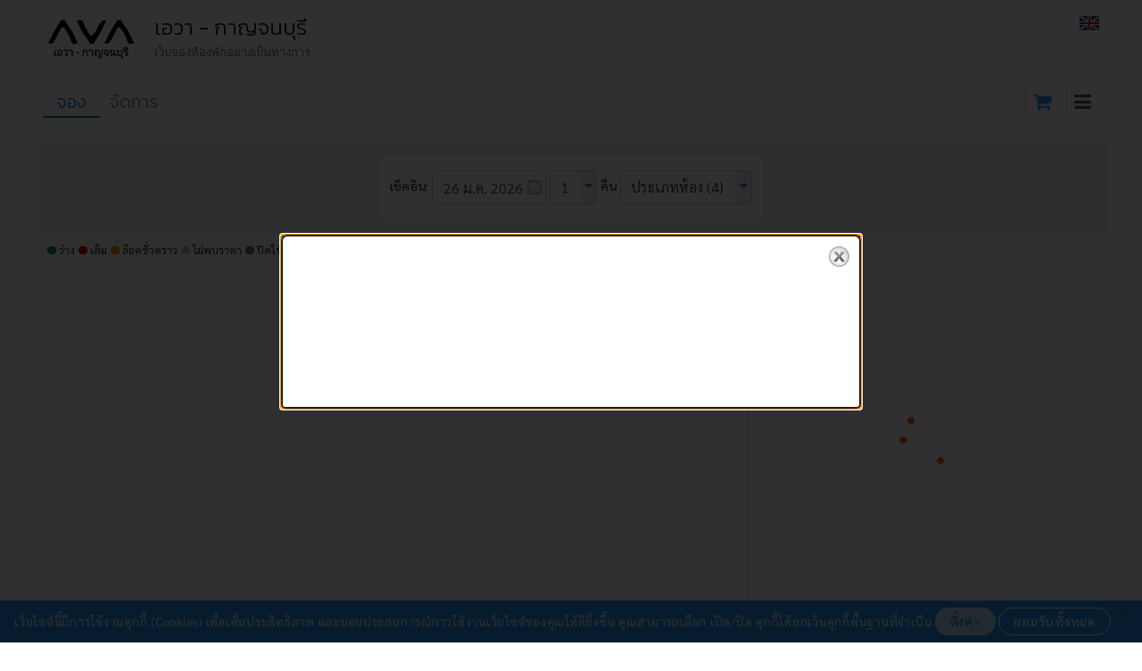

--- FILE ---
content_type: text/html; charset=utf-8
request_url: https://reservation.roomscope.com/1370/th
body_size: 14490
content:



<!DOCTYPE html>
<html>
<head>
    <meta charset="utf-8">
    <title>เอวา - กาญจนบุรี | เว็บจองห้องพักอย่างเป็นทางการ</title>
    <meta http-equiv="X-UA-Compatible" content="IE=edge">
    <meta name="viewport" content="width=device-width, initial-scale=1, user-scalable=no">
    <link rel="icon" type="image/png" href="https://content.roomscope.com/Images/Icon/favicon-16x16.png" sizes="16x16"><link rel="icon" type="image/png" href="https://content.roomscope.com/Images/Icon/favicon-32x32.png" sizes="32x32"><link rel="icon" type="image/png" href="https://content.roomscope.com/Images/Icon/favicon-96x96.png" sizes="96x96"><link rel="apple-touch-icon" href="https://content.roomscope.com/Images/Icon/favicon-180x180.png" sizes="180x180">
<meta content="เว็บจองห้องพัก เอวา - กาญจนบุรี อย่างเป็นทางการ มั่นใจได้ 100% ไม่ผ่านคนกลาง ยืนยันทันที พร้อมข้อเสนอพิเศษเฉพาะที่นี่" name="description" />
<link href="https://reservation.roomscope.com/1370/th" rel="canonical" />
<link href="https://reservation.roomscope.com/1370/en" hreflang="en" rel="alternate" />



    <link rel="stylesheet" type="text/css" href="/combres.axd/Css.Site/-828591579/"/>    <link href="//fonts.googleapis.com/css2?family=Prompt:wght@200;300;400&family=Sarabun:wght@400;600&display=swap&subset=thai" rel="stylesheet" />
        <link href="//fonts.googleapis.com/css?family=Kanit:300&amp;subset=thai" rel="stylesheet">
        <link href="https://content.roomscope.com/Styles/Lang/th.css" rel="stylesheet" />
        <link rel="stylesheet" type="text/css" href="https://content.roomscope.com/Styles/Site/Reservation/th.css" />



    

    


<script>
    // Define dataLayer and the gtag function.
    window.dataLayer = window.dataLayer || [];
    function gtag() { dataLayer.push(arguments); }

    //Google Tag Manager
    (function (w, d, s, l, i) {
        w[l] = w[l] || []; w[l].push({
            'gtm.start':
                new Date().getTime(), event: 'gtm.js'
        }); var f = d.getElementsByTagName(s)[0],
            j = d.createElement(s), dl = l != 'dataLayer' ? '&l=' + l : ''; j.async = true; j.src =
                'https://www.googletagmanager.com/gtm.js?id=' + i + dl; f.parentNode.insertBefore(j, f);
    })(window, document, 'script', 'dataLayer', 'GTM-W4QV8F9');

    //End Google Tag Manager
    window.addConsentListenerExample = (callback) => {
        callback({
            adConsentGranted: eval('false'),
            analyticsConsentGranted: eval('false')
        });
    };
</script>

<!--
    <script>
        !function (f, b, e, v, n, t, s) {
            if (f.fbq) return; n = f.fbq = function () {
                n.callMethod ?
                    n.callMethod.apply(n, arguments) : n.queue.push(arguments)
            }; if (!f._fbq) f._fbq = n;
            n.push = n; n.loaded = !0; n.version = '2.0'; n.queue = []; t = b.createElement(e); t.async = !0;
            t.src = v; s = b.getElementsByTagName(e)[0]; s.parentNode.insertBefore(t, s)
        }(window,
            document, 'script', '//connect.facebook.net/en_US/fbevents.js');

        fbq('init', '1057772670919962');
        fbq('track', "PageView");
    </script>
-->
<!-- End Facebook Pixel Code -->
        <script type="text/javascript">
            var contentUrl = 'https://content.roomscope.com';
            document.domain = 'roomscope.com';
        </script>
<script type="text/javascript" src="/combres.axd/Js.Site/-1783916534/"></script><script type="text/javascript" src="/combres.axd/Js.Rsvn/1599180488/"></script>        <script type="text/javascript" src="https://content.roomscope.com/Util/JSUploadResource/?locale=th"></script>
            <script type="text/javascript" src="https://content.roomscope.com/Scripts/Globalize/cultures/globalize.culture.th.js"></script>
            <script type="text/javascript" src="https://content.roomscope.com/Scripts/Util/i18n/jquery.ui.datepicker-th.js"></script>
        <script type="text/javascript">
            Globalize.culture('th');

            $(document).ready(function () {
                var consentAccepted = eval('false'),
                    fnAcceptCookies = function (url) {
                        $.ajax({
                            url: url,
                            type: 'POST',
                            success: function (result) {
                                if (result == 'SUCCESS') {
                                    window.location.reload(true);
                                }
                            }
                        });
                    },
                    fnConfigForm = function () {
                        var $frmMain = $('#frmConsent');

                        $.validator.unobtrusive.parse($frmMain);

                        var validatorData = $frmMain.data('validator');
                        validatorData.settings.ignore = "";

                        // ตัวเลือกคำยินยอมคุกกี้
                        $frmMain
                            .ajaxSubmitForm({
                                popupErrTitle: 'อุปส์! พบปัญหาบางประการ',
                                popupErrMsg: 'เกิดข้อผิดพลาดระหว่างบันทึกข้อมูล!',
                                popupErrClose: 'ปิด',
                                contentSuccess: 'SUCCESS',
                                onSuccess: function () {
                                    window.location.reload(true);
                                }
                            })
                            .on('click', 'a[rel="accept"]', function (e) {
                                // ปฏิเสธ/ยอมรับ cookies
                                e.preventDefault();
                                fnAcceptCookies(this.getAttribute('href'));
                            });

                    };

                // สลับแท็บ Policy ตามที่คลิก
                $('a[href="#privacy-policy"]')
                    .on('click', function (e) {
                        $('#consent-nav').find('a[href="#privacy-tab"]').click();
                    });

                $('a[href="#cookies-policy"]')
                    .on('click', function (e) {
                        $('#consent-nav').find('a[href="#cookies-tab"]').click();
                    });

                $('#cookie-consent .modal-body')
                    .on('click', 'a[href="#privacy-policy"]', function (e) {
                        e.preventDefault();
                        $('#consent-nav').find('a[href="#privacy-tab"]').click();
                    })
                    .on('click', 'a[href="#cookies-policy"]', function (e) {
                        e.preventDefault();
                        $('#consent-nav').find('a[href="#cookies-tab"]').click();
                    });

                $('.cookies-banner')
                    .on('click', 'a[href="#consent-tab"]', function () {
                        $('#consent-nav').find('a[href="#consent-tab"]').click();
                    })
                    .on('click', 'a.close', function () {
                        $('.cookies-banner').fadeOut(defaultEffectSpeed / 2);
                    })
                    .on('click', 'a[rel="accept"]', function (e) {
                        // ยอมรับ cookies
                        e.preventDefault();
                        fnAcceptCookies(this.getAttribute('href'));
                    });

                $('#consent-nav')
                    .on('click', 'a[data-toggle="tab"]', function (e) {
                        var $targetTab = $(this.getAttribute('href'));
                        if (!eval($targetTab.attr('data-rs-loaded'))) {
                            $targetTab
                                .attr('data-rs-loaded', 'true')
                                .load(this.getAttribute('data-rs-url'), function () {
                                    if ($targetTab.attr('id') == 'consent-tab') {
                                        fnConfigForm();
                                    }
                                });
                        }
                    });
            });
        </script>


<script>
        var contentUrl = 'https://content.roomscope.com';

        document.domain = 'roomscope.com';
        Globalize.culture('th');

        $(document).ready(function () {
            $('#main-menu')
                .showContent({
                    mobileBreakPoint: BreakPoint.XS,
                    elementTrigger: 'a[rel="swap-menu"]',
                    onBeforeOpen: function () {
                        if ($('#balloon-cart').length > 0
                            && $('#balloon-cart').showContent('visible')) {
                            $('#balloon-cart').showContent('close');
                        }
                    }
                });

            $('a[rel="responsive-modal"]')
                .colorbox($.extend({}, cboxSmallOptions, {
                    rel: 'nofollow'
                }));

            $('a[rel="availability-modal"]')
                .colorbox($.extend({}, cboxSmallOptions, {
                    rel: 'nofollow'
                }));

            $(document)
                .linkGoTop()
                .on('click', 'a[rel="copy-rsvn-url"]', function (e) {
                    e.preventDefault();
                    navigator.clipboard.writeText('https://reservation.roomscope.com/1370/th');
                    $(this).parent()
                        .append('<sup class="copied">คัดลอกแล้ว</sup>');

                    setTimeout(function (elm) {
                        $(elm).parent().find('.copied').remove();
                    }, 1000 * 2, this);
                });

            if (compat.touchEvents
                && navigator.maxTouchPoints > 1) {
                $('#mobile-alert').addClass('show');
            } else {
                $('#mobile-alert').remove();
            }

            // show hotel notification
            window.displayHotelNotification = eval('true');

            if (window.displayHotelNotification) {
                $('<a href="/1370/th/rsvn/notification?rendercheckbox=True" />')
                    .prependTo('body')
                    .colorbox($.extend({}, cboxSmallOptions, {
                        open: true,
                        onClosed: function () {
                            //fnConsent();
                            if (!window.displayHotelNotification) {
                                $.ajax({
                                    type: 'POST',
                                    url: '/1370/th/rsvn/donotshownotification'
                                });
                            }
                        }
                    }));
            } else {
                //fnConsent();
            }
        });
</script>

    
    <script>
        var minCheckinDate = '2026-01-26';

        $(document).ready(function () {

            $('.custom-list')
                .customList({
                    fullScreen: true,
                    mobileBreakPoint: BreakPoint.XS,
                    fullScreenTitle: 'กรุณาเลือก',
                    fullScreenEmpty: 'ไม่พบรายการ'
                });

            // call rsvn plugin
            $('.rsvn-workspace')
                .rsvn({
                    isLayout: true,
                    contentUrl: 'https://content.roomscope.com',
                    minCheckinDate: minCheckinDate,
                    urlGetInventory: '/1370/th/rsvn/getinventory',
                    urlGetRoomDetail: '/1370/th/rsvn/getroomdetail?roomMode=RoomNumber',
                    urlGetRoomImages: '/1370/th/rsvn/roomimages',
                    urlGetRateSummary: '/1370/th/rsvn/ratesummary',
                    urlGetCart: '/1370/th/rsvn/getcart',
                    urlDeleteCartItem: '/1370/th/rsvn/deletecartitem',
                    urlCheckOut: '/1370/th/rsvn/checkout',
                    urlAddCouponCode: '/1370/th/rsvn/couponcode?actionType=Add',
                    urlRemoveCouponCode: '/1370/th/rsvn/couponcode?actionType=Delete',
                    inventoryRefreshDuration: parseInt('5'),
                    rsvnStatus: {
                        '4':
                            { name: 'Available', color: '#009933' },
                        '0':
                            { name: 'Booked', color: '#CC0000' },
                        '1':
                            { name: 'Held', color: '#FF8C00' },
                        '2':
                            { name: 'Unavailable', color: '#646482' },
                        '3':
                            { name: 'NoRates', color: '#BBBBBB' }
                    },
                    statusFull: 'เต็ม',
                    statusAvailable: 'ว่าง',
                    statusNotAvailable: 'N/A',
                    urlViewGallery: '/1370/th/rsvn/viewgallery' + '?galleryID={id}',
                    msgOtherFloorAvailable: 'ห้องชั้นอื่นยังว่างอยู่นะคะ',
                    urlRateTable: '/1370/th/rsvn/ratetable',
                    urlAvailability: '/1370/th/rsvn/availability',
                    customListFullScreenTitle: 'กรุณาเลือก',
                    customListFullScreenEmpty: 'ไม่พบรายการ',
                    cboxRateTableWidth: 900,
                    cartAction: {
                        showCart: 'ShowCart',
                        nextRoom: 'NextRoom',
                        checkOut: 'CheckOut'
                    }
                });
        });
    </script>


</head>
<body class="body-layout">
    <div class="container-fluid">
        <div class="mobile-step-wrapper">
            <div class="mobile-step-item current-step">

                <header>
                    <div class="hotel-info">
                        <div class="logo">
                            <a href="/1370" class="img-fluid" tabindex="-1"><img src="https://content.roomscope.com/Upload/Hotel/2c73e6b9-735a-4b32-b61b-53badd403db3/Logo/f43ef2a5-5587-4479-b09d-9f79a72f2573.jpg" id="hotel-logo" alt="เอวา - กาญจนบุรี" title="เอวา - กาญจนบุรี" /></a>
                        </div>
                        <div class="title d-flex">
                            <div>
                                <h1>
                                    เอวา - กาญจนบุรี
                                </h1>
                                <span class="slogan">
                                    เว็บจองห้องพักอย่างเป็นทางการ
                                </span>
                            </div>
                            <div class="ml-auto">
                                    <a href="/1370/en" class=""><span class="lang-flag lang-flag-en"></span></a>
                            </div>
                        </div>
                    </div>
                        <nav>
                            <ul class="menu list-unstyled">
                                <li class="current"><a href="/1370">จอง</a></li>
                                <li class=""><a href="/1370/th/rsvn/manage">จัดการ</a></li>
                            </ul>
                            <ul class="sub-nav">
                                    <li class="cart-info">
                                        <a href="#" rel="shopping-cart" role="button">
                                            <span class="fa-rs-link fa-rs-large fa-shopping-cart fa"></span>
                                        </a>
                                    </li>
                                <li>
                                    <a rel="swap-menu" href="#" class="swap-menu" role="button"><span class="fa fa-rs-large fa-rs-bars fa-bars"></span></a>
                                </li>

                            </ul>
                        </nav>
                </header>

                    <div id="balloon-cart" class="rsvn-filter-info rsvn-filter-cart swap-content">
                        <div class="img-close-wrapper"><span></span></div>
                        <div class="subject">รายการในรถเข็น</div>
                        <div class="desc">จองหลายรายการ? ไม่มีปัญหา เพิ่มแต่ละรายการเข้าไปในรถเข็นจนครบแล้วค่อยกดปุ่ม &quot;ชำระเงิน&quot;</div>
                        <div id="cart" class="cart balloon-content">


<div class="d-flex mt-3 mb-3">
    <div class="coupon-wrapper">
<form action="/1370/th/rsvn/getcoupon" id="frmCoupon" method="post">            <div class="input-group">
                <input class="form-control d-inline border-success" id="CouponCodes" name="CouponCodes" placeholder="กรอกรหัสคูปอง" type="text" value="" />
                <div class="input-group-append">
                    <button rel="add-coupon" class="btn btn-success" type="submit"><fa class="fa-rs-tiny fa fa-arrow-right fa-rs-white"></fa></button>
                </div>
            </div>
            <small class="form-text text-muted">แยกรหัสคูปองด้วยเครื่องหมาย , หากมีหลายรหัส</small>
</form>        <div id="coupon-list">
        </div>
    </div>
    <div class="text-right">
        <button rel="checkout" class="g-button l-button" data-rs-itemcount="0" disabled><span>ชำระเงิน</span></button>

    </div>
</div>

    <div class="no-info fa-wrapper">
        <span class="fa-rs-exclamation-triangle fa-rs-small fa-exclamation-triangle fa"></span>ไม่พบรายการในรถเข็น
    </div>
    <button style="display: none;" id="compact-cart-title">
        <span class="number-of">0</span>
    </button>

                        </div>
                    </div>

                <div id="main-menu" class="swap-content swap-content-menu">

                    <ul>
                        <li>
                            <a rel="responsive-modal" href="/1370/th/rsvn/notification">
                                <span class="menu-icon"><span class="fa-rs-grayscale fa-bell-o fa"></span></span>
                                <span>นโยบายโรงแรม</span>
                            </a>
                        </li>
                        <li>
                            <a rel="availability-modal" href="/1370/th/rsvn/availability">
                                <span class="menu-icon"><span class="fa-rs-grayscale fa-calendar-check-o fa"></span></span>
                                <span>ปฏิทินห้องว่าง</span>
                            </a>
                        </li>
                        <li>
                            <a rel="responsive-modal" href="/1370/th/rsvn/ratetable">
                                <span class="menu-icon"><span class="fa-rs-grayscale fa-table fa"></span></span>
                                <span>ตารางราคา</span>
                            </a>
                        </li>
                    </ul>
                </div>

                <!-- iOS/Android Notification -->
                <div id="mobile-alert" class="alert fade m-2 m-md-0 mt-4 mb-3" role="alert">
                    <div class="alert-dismissible d-flex">
                        <div class="pr-3 pt-2">
                            <span class="fa fa-exclamation-triangle fa-rs-exclamation-triangle"></span>
                        </div>
                        <div>
                            <div class="title">กรุณาจองผ่านเบราว์เซอร์ (Chrome / Safari) เท่านั้น</div>
                            <div class="pt-1">
                                <span class="d-inline-block">https://reservation.roomscope.com/1370/th</span>
                                <div>
                                    <div id="copy-link"><span class="fa fa-link fa-rs-tiny"></span></div>
                                    <a rel="copy-rsvn-url" href="#" title="คัดลอกแล้ว" class="d-inline-block"><span class="pl-1">คัดลอกลิงก์</span></a>
                                </div>
                                <button type="button" class="close pt-1 pr-2" data-dismiss="alert" aria-label="Close">
                                    <span aria-hidden="true">&times;</span>
                                </button>
                            </div>
                        </div>
                    </div>
                </div>

                

<div class="info-bubble" id="room-popup">
    <div class="room-photo">
        {4}
    </div>
    <div class="detail-wrapper clearfix">
        <div class="room-type">
            <div class="title">{1}</div>
            <div class="room-number">{0}</div>
        </div>
        <div class="room-guest">
            {5}
        </div>
        <div class="room-bed">
            {6}
        </div>
        <div class="status">
            {3} {7} 
        </div>
        
    </div>
</div>


<div class="rsvn-action">
<form action="/1370/th/rsvn/getinventory" id="room-filter" method="post"><input data-val="true" data-val-required="The DisplayType field is required." id="Filter_DisplayType" name="Filter.DisplayType" type="hidden" value="Rsvn" /><input data-val="true" data-val-required="The ServiceType field is required." id="ServiceType" name="ServiceType" type="hidden" value="Layout" />        <div class="wrapper">
            <div class="rsvn-filter">
                <div class="card-box hidden-xs-down">
                    <label for="Filter_CheckIn">เช็คอิน:</label>
<input ContentUrl="https://content.roomscope.com" CookiesSettings="RoomScope.Share.Infrastructure.WebCookiesPolicy" CurrentProject="Reservation" HasPromotion="False" Lang="th" Layout="" Notification="" PageMetaData="RoomScope.Share.Model.RsvnPageMetaData" PageScript="RoomScope.Share.Model.RsvnPageScript" RsvnProfile="RoomScope.Share.Model.RsvnProfileModel" class="date-input form-control" data-rs-clearvalue="false" data-val="true" data-val-date="The field เช็คอิน: must be a date." id="Filter_CheckIn" name="Filter.CheckIn" type="text" value="26 ม.ค. 2026" />
<span class="field-validation-valid" data-valmsg-for="Filter.CheckIn" data-valmsg-replace="true"></span>
                    
                <div class="custom-list " data-rs-autocompleted="false" data-rs-ajaxcompleted="false" data-rs-value="1" data-rs-input="#Filter_NumNight" data-rs-list="#Filter_NumNight-list" data-rs-selectedclass="" data-rs-resizetext="true" data-rs-multiple="false" data-rs-text="1">


                        <div class="custom-list-text" >1</div>
                    <div class="handle-bg">
                        <span class="handle fa fa-caret-down fa-rs-small"></span>
                    </div>
                    <div id="Filter_NumNight-list" class="custom-list-item ">
                        <ul>
                                        <li class="" data-rs-value="1">1</li>
                                        <li class="" data-rs-value="2">2</li>
                                        <li class="" data-rs-value="3">3</li>
                                        <li class="" data-rs-value="4">4</li>
                                        <li class="" data-rs-value="5">5</li>
                                        <li class="" data-rs-value="6">6</li>
                                        <li class="" data-rs-value="7">7</li>
                                        <li class="" data-rs-value="8">8</li>
                                        <li class="" data-rs-value="9">9</li>
                                        <li class="" data-rs-value="10">10</li>
                                        <li class="" data-rs-value="11">11</li>
                                        <li class="" data-rs-value="12">12</li>
                                        <li class="" data-rs-value="13">13</li>
                                        <li class="" data-rs-value="14">14</li>
                                        <li class="" data-rs-value="15">15</li>
                                        <li class="" data-rs-value="16">16</li>
                                        <li class="" data-rs-value="17">17</li>
                                        <li class="" data-rs-value="18">18</li>
                                        <li class="" data-rs-value="19">19</li>
                                        <li class="" data-rs-value="20">20</li>
                                        <li class="" data-rs-value="21">21</li>
                                        <li class="" data-rs-value="22">22</li>
                                        <li class="" data-rs-value="23">23</li>
                                        <li class="" data-rs-value="24">24</li>
                                        <li class="" data-rs-value="25">25</li>
                                        <li class="" data-rs-value="26">26</li>
                                        <li class="" data-rs-value="27">27</li>
                                        <li class="" data-rs-value="28">28</li>
                                        <li class="" data-rs-value="29">29</li>
                                        <li class="" data-rs-value="30">30</li>
                                        <li class="" data-rs-value="31">31</li>
                                        <li class="" data-rs-value="32">32</li>
                                        <li class="" data-rs-value="33">33</li>
                                        <li class="" data-rs-value="34">34</li>
                                        <li class="" data-rs-value="35">35</li>
                                        <li class="" data-rs-value="36">36</li>
                                        <li class="" data-rs-value="37">37</li>
                                        <li class="" data-rs-value="38">38</li>
                                        <li class="" data-rs-value="39">39</li>
                                        <li class="" data-rs-value="40">40</li>
                                        <li class="" data-rs-value="41">41</li>
                                        <li class="" data-rs-value="42">42</li>
                                        <li class="" data-rs-value="43">43</li>
                                        <li class="" data-rs-value="44">44</li>
                                        <li class="" data-rs-value="45">45</li>
                                        <li class="" data-rs-value="46">46</li>
                                        <li class="" data-rs-value="47">47</li>
                                        <li class="" data-rs-value="48">48</li>
                                        <li class="" data-rs-value="49">49</li>
                                        <li class="" data-rs-value="50">50</li>
                                        <li class="" data-rs-value="51">51</li>
                                        <li class="" data-rs-value="52">52</li>
                                        <li class="" data-rs-value="53">53</li>
                                        <li class="" data-rs-value="54">54</li>
                                        <li class="" data-rs-value="55">55</li>
                                        <li class="" data-rs-value="56">56</li>
                                        <li class="" data-rs-value="57">57</li>
                                        <li class="" data-rs-value="58">58</li>
                                        <li class="" data-rs-value="59">59</li>
                                        <li class="" data-rs-value="60">60</li>
                                        <li class="" data-rs-value="61">61</li>
                                        <li class="" data-rs-value="62">62</li>
                                        <li class="" data-rs-value="63">63</li>
                                        <li class="" data-rs-value="64">64</li>
                                        <li class="" data-rs-value="65">65</li>
                                        <li class="" data-rs-value="66">66</li>
                                        <li class="" data-rs-value="67">67</li>
                                        <li class="" data-rs-value="68">68</li>
                                        <li class="" data-rs-value="69">69</li>
                                        <li class="" data-rs-value="70">70</li>
                                        <li class="" data-rs-value="71">71</li>
                                        <li class="" data-rs-value="72">72</li>
                                        <li class="" data-rs-value="73">73</li>
                                        <li class="" data-rs-value="74">74</li>
                                        <li class="" data-rs-value="75">75</li>
                                        <li class="" data-rs-value="76">76</li>
                                        <li class="" data-rs-value="77">77</li>
                                        <li class="" data-rs-value="78">78</li>
                                        <li class="" data-rs-value="79">79</li>
                                        <li class="" data-rs-value="80">80</li>
                                        <li class="" data-rs-value="81">81</li>
                                        <li class="" data-rs-value="82">82</li>
                                        <li class="" data-rs-value="83">83</li>
                                        <li class="" data-rs-value="84">84</li>
                                        <li class="" data-rs-value="85">85</li>
                                        <li class="" data-rs-value="86">86</li>
                                        <li class="" data-rs-value="87">87</li>
                                        <li class="" data-rs-value="88">88</li>
                                        <li class="" data-rs-value="89">89</li>
                                        <li class="" data-rs-value="90">90</li>
                        </ul>
                    </div>
<input data-val="true" data-val-number="The field คืน: must be a number." id="Filter_NumNight" name="Filter.NumNight" type="hidden" value="1" />                </div>

                    <span class="num-night">คืน</span>
                    
                <div class="custom-list " data-rs-autocompleted="false" data-rs-ajaxcompleted="false" data-rs-value="10228^10229^10230^14394" data-rs-input="#Filter_SelectedRoomTypes" data-rs-list="#Filter_SelectedRoomTypes-list" data-rs-selectedclass="checked" data-rs-resizetext="false" data-rs-multiple="true" data-rs-text="ประเภทห้อง">


                        <div class="custom-list-text" >ประเภทห้อง</div>
                    <div class="handle-bg">
                        <span class="handle fa fa-caret-down fa-rs-small"></span>
                    </div>
                    <div id="Filter_SelectedRoomTypes-list" class="custom-list-item custom-list-multi-item">
                        <ul>
                                        <li class="choice" data-rs-value="10228"><span class="room-legend-list" style="background-color: rgba(153, 153, 255, 1)"></span><span>ดีลักซ์ วิลล่า  (1 ห้องนอนท่านที่ 3 ที่มีค่าใช้จ่ายเพิ่มเติม)</span></li>
                                        <li class="choice" data-rs-value="10229"><span class="room-legend-list" style="background-color: rgba(255, 102, 0, 1)"></span><span>สแตนดาร์ด วิลล่า  (1 ห้องนอน/ท่านที่ 3 ที่มีค่าใช้จ่ายเพิ่มเติม)</span></li>
                                        <li class="choice" data-rs-value="10230"><span class="room-legend-list" style="background-color: rgba(255, 51, 102, 1)"></span><span>วิลล่า (2 ห้องนอน/ท่านที่ 5 ,6 ที่มีค่าใช้จ่ายเพิ่มเติม)</span></li>
                                        <li class="choice" data-rs-value="14394"><span class="room-legend-list" style="background-color: #7b39a6"></span><span>วิลล่า 10 (ท่านที่ 3 ที่มีค่าใช้จ่ายเพิ่มเติม)</span></li>
                        </ul>
                            <div class="tool clearfix">
                                <button class="g-button m-button">ยืนยัน</button>
                                <div>
                                    <span><a rel="selected-all" href="#">ทั้งหมด</a></span> | <span><a rel="clear-selected" href="#">เคลียร์</a></span>
                                </div>
                            </div>
                    </div>
<select id="Filter_SelectedRoomTypes" multiple="multiple" name="Filter.SelectedRoomTypes"><option selected="selected" value="10228">&lt;span class=&quot;room-legend-list&quot; style=&quot;background-color: rgba(153, 153, 255, 1)&quot;&gt;&lt;/span&gt;&lt;span&gt;ดีลักซ์ วิลล่า  (1 ห้องนอนท่านที่ 3 ที่มีค่าใช้จ่ายเพิ่มเติม)&lt;/span&gt;</option>
<option selected="selected" value="10229">&lt;span class=&quot;room-legend-list&quot; style=&quot;background-color: rgba(255, 102, 0, 1)&quot;&gt;&lt;/span&gt;&lt;span&gt;สแตนดาร์ด วิลล่า  (1 ห้องนอน/ท่านที่ 3 ที่มีค่าใช้จ่ายเพิ่มเติม)&lt;/span&gt;</option>
<option selected="selected" value="10230">&lt;span class=&quot;room-legend-list&quot; style=&quot;background-color: rgba(255, 51, 102, 1)&quot;&gt;&lt;/span&gt;&lt;span&gt;วิลล่า (2 ห้องนอน/ท่านที่ 5 ,6 ที่มีค่าใช้จ่ายเพิ่มเติม)&lt;/span&gt;</option>
<option selected="selected" value="14394">&lt;span class=&quot;room-legend-list&quot; style=&quot;background-color: #7b39a6&quot;&gt;&lt;/span&gt;&lt;span&gt;วิลล่า 10 (ท่านที่ 3 ที่มีค่าใช้จ่ายเพิ่มเติม)&lt;/span&gt;</option>
</select>                </div>

                </div>
                <div class="rsvn-filter-xs hidden-sm-up">
                    <a rel="balloon-filter" href="#">
                        <span class="fa-rs-link fa-calendar fa"></span>
                        <div class="checkin-date"><span class="checkin">26 ม.ค. 2026</span> (<span class="numnight">1<span class="currency-unit">คืน</span></span>)</div>
                            <div id="stay-date" class="secondary">
                                เช็คอิน จ., 26 ม.ค. 2026 -
                                <div class="d-inline-block">เช็คเอาท์ อ., 27 ม.ค. 2026</div>
                            </div>
                    </a>
                </div>
            </div>
        </div>
</form>    <div id="balloon-filter" class="rsvn-filter-info rsvn-filter-info-setting swap-content text-center">
        <div class="img-close-wrapper"><span></span></div>
        <div class="subject">เช็คอิน:</div>
        <div>
            <input class="form-control date-input" id="FilterCheckIn" name="FilterCheckIn" readonly="true" type="text" value="26 ม.ค. 2026" />
            <div id="filter-checkin" class="swap-content">
                <div class="img-close-wrapper"><span></span></div>
                <div id="date-checkin" class="datepicker-fullscreen"></div>
            </div>
        </div>
        <div class="subject">
            จำนวนคืน:
        </div>
        <div>
            
                <div class="custom-list full-width" data-rs-autocompleted="false" data-rs-ajaxcompleted="false" data-rs-value="" data-rs-input="#FilterNumNight" data-rs-list="#FilterNumNight-list" data-rs-selectedclass="" data-rs-resizetext="true" data-rs-multiple="false" data-rs-text="">


                        <div class="custom-list-text" ></div>
                    <div class="handle-bg">
                        <span class="handle fa fa-caret-down fa-rs-small"></span>
                    </div>
                    <div id="FilterNumNight-list" class="custom-list-item ">
                        <ul>
                                        <li class="" data-rs-value="1">1</li>
                                        <li class="" data-rs-value="2">2</li>
                                        <li class="" data-rs-value="3">3</li>
                                        <li class="" data-rs-value="4">4</li>
                                        <li class="" data-rs-value="5">5</li>
                                        <li class="" data-rs-value="6">6</li>
                                        <li class="" data-rs-value="7">7</li>
                                        <li class="" data-rs-value="8">8</li>
                                        <li class="" data-rs-value="9">9</li>
                                        <li class="" data-rs-value="10">10</li>
                                        <li class="" data-rs-value="11">11</li>
                                        <li class="" data-rs-value="12">12</li>
                                        <li class="" data-rs-value="13">13</li>
                                        <li class="" data-rs-value="14">14</li>
                                        <li class="" data-rs-value="15">15</li>
                                        <li class="" data-rs-value="16">16</li>
                                        <li class="" data-rs-value="17">17</li>
                                        <li class="" data-rs-value="18">18</li>
                                        <li class="" data-rs-value="19">19</li>
                                        <li class="" data-rs-value="20">20</li>
                                        <li class="" data-rs-value="21">21</li>
                                        <li class="" data-rs-value="22">22</li>
                                        <li class="" data-rs-value="23">23</li>
                                        <li class="" data-rs-value="24">24</li>
                                        <li class="" data-rs-value="25">25</li>
                                        <li class="" data-rs-value="26">26</li>
                                        <li class="" data-rs-value="27">27</li>
                                        <li class="" data-rs-value="28">28</li>
                                        <li class="" data-rs-value="29">29</li>
                                        <li class="" data-rs-value="30">30</li>
                                        <li class="" data-rs-value="31">31</li>
                                        <li class="" data-rs-value="32">32</li>
                                        <li class="" data-rs-value="33">33</li>
                                        <li class="" data-rs-value="34">34</li>
                                        <li class="" data-rs-value="35">35</li>
                                        <li class="" data-rs-value="36">36</li>
                                        <li class="" data-rs-value="37">37</li>
                                        <li class="" data-rs-value="38">38</li>
                                        <li class="" data-rs-value="39">39</li>
                                        <li class="" data-rs-value="40">40</li>
                                        <li class="" data-rs-value="41">41</li>
                                        <li class="" data-rs-value="42">42</li>
                                        <li class="" data-rs-value="43">43</li>
                                        <li class="" data-rs-value="44">44</li>
                                        <li class="" data-rs-value="45">45</li>
                                        <li class="" data-rs-value="46">46</li>
                                        <li class="" data-rs-value="47">47</li>
                                        <li class="" data-rs-value="48">48</li>
                                        <li class="" data-rs-value="49">49</li>
                                        <li class="" data-rs-value="50">50</li>
                                        <li class="" data-rs-value="51">51</li>
                                        <li class="" data-rs-value="52">52</li>
                                        <li class="" data-rs-value="53">53</li>
                                        <li class="" data-rs-value="54">54</li>
                                        <li class="" data-rs-value="55">55</li>
                                        <li class="" data-rs-value="56">56</li>
                                        <li class="" data-rs-value="57">57</li>
                                        <li class="" data-rs-value="58">58</li>
                                        <li class="" data-rs-value="59">59</li>
                                        <li class="" data-rs-value="60">60</li>
                                        <li class="" data-rs-value="61">61</li>
                                        <li class="" data-rs-value="62">62</li>
                                        <li class="" data-rs-value="63">63</li>
                                        <li class="" data-rs-value="64">64</li>
                                        <li class="" data-rs-value="65">65</li>
                                        <li class="" data-rs-value="66">66</li>
                                        <li class="" data-rs-value="67">67</li>
                                        <li class="" data-rs-value="68">68</li>
                                        <li class="" data-rs-value="69">69</li>
                                        <li class="" data-rs-value="70">70</li>
                                        <li class="" data-rs-value="71">71</li>
                                        <li class="" data-rs-value="72">72</li>
                                        <li class="" data-rs-value="73">73</li>
                                        <li class="" data-rs-value="74">74</li>
                                        <li class="" data-rs-value="75">75</li>
                                        <li class="" data-rs-value="76">76</li>
                                        <li class="" data-rs-value="77">77</li>
                                        <li class="" data-rs-value="78">78</li>
                                        <li class="" data-rs-value="79">79</li>
                                        <li class="" data-rs-value="80">80</li>
                                        <li class="" data-rs-value="81">81</li>
                                        <li class="" data-rs-value="82">82</li>
                                        <li class="" data-rs-value="83">83</li>
                                        <li class="" data-rs-value="84">84</li>
                                        <li class="" data-rs-value="85">85</li>
                                        <li class="" data-rs-value="86">86</li>
                                        <li class="" data-rs-value="87">87</li>
                                        <li class="" data-rs-value="88">88</li>
                                        <li class="" data-rs-value="89">89</li>
                                        <li class="" data-rs-value="90">90</li>
                        </ul>
                    </div>
<input id="FilterNumNight" name="FilterNumNight" type="hidden" value="" />                </div>

        </div>
        <div class="subject"></div>
        <div id="roomtype-filter">
            
                <div class="custom-list full-width" data-rs-autocompleted="false" data-rs-ajaxcompleted="false" data-rs-value="" data-rs-input="#FilterRoomTypes" data-rs-list="#FilterRoomTypes-list" data-rs-selectedclass="checked" data-rs-resizetext="false" data-rs-multiple="true" data-rs-text="ประเภทห้อง">


                        <div class="custom-list-text" >ประเภทห้อง</div>
                    <div class="handle-bg">
                        <span class="handle fa fa-caret-down fa-rs-small"></span>
                    </div>
                    <div id="FilterRoomTypes-list" class="custom-list-item custom-list-multi-item">
                        <ul>
                                        <li class="choice" data-rs-value="10228"><span class="room-legend-list" style="background-color: rgba(153, 153, 255, 1)"></span><span>ดีลักซ์ วิลล่า  (1 ห้องนอนท่านที่ 3 ที่มีค่าใช้จ่ายเพิ่มเติม)</span></li>
                                        <li class="choice" data-rs-value="10229"><span class="room-legend-list" style="background-color: rgba(255, 102, 0, 1)"></span><span>สแตนดาร์ด วิลล่า  (1 ห้องนอน/ท่านที่ 3 ที่มีค่าใช้จ่ายเพิ่มเติม)</span></li>
                                        <li class="choice" data-rs-value="10230"><span class="room-legend-list" style="background-color: rgba(255, 51, 102, 1)"></span><span>วิลล่า (2 ห้องนอน/ท่านที่ 5 ,6 ที่มีค่าใช้จ่ายเพิ่มเติม)</span></li>
                                        <li class="choice" data-rs-value="14394"><span class="room-legend-list" style="background-color: #7b39a6"></span><span>วิลล่า 10 (ท่านที่ 3 ที่มีค่าใช้จ่ายเพิ่มเติม)</span></li>
                        </ul>
                            <div class="tool clearfix">
                                <button class="g-button m-button">ยืนยัน</button>
                                <div>
                                    <span><a rel="selected-all" href="#">ทั้งหมด</a></span> | <span><a rel="clear-selected" href="#">เคลียร์</a></span>
                                </div>
                            </div>
                    </div>
<select id="FilterRoomTypes" multiple="multiple" name="FilterRoomTypes"><option value="10228">&lt;span class=&quot;room-legend-list&quot; style=&quot;background-color: rgba(153, 153, 255, 1)&quot;&gt;&lt;/span&gt;&lt;span&gt;ดีลักซ์ วิลล่า  (1 ห้องนอนท่านที่ 3 ที่มีค่าใช้จ่ายเพิ่มเติม)&lt;/span&gt;</option>
<option value="10229">&lt;span class=&quot;room-legend-list&quot; style=&quot;background-color: rgba(255, 102, 0, 1)&quot;&gt;&lt;/span&gt;&lt;span&gt;สแตนดาร์ด วิลล่า  (1 ห้องนอน/ท่านที่ 3 ที่มีค่าใช้จ่ายเพิ่มเติม)&lt;/span&gt;</option>
<option value="10230">&lt;span class=&quot;room-legend-list&quot; style=&quot;background-color: rgba(255, 51, 102, 1)&quot;&gt;&lt;/span&gt;&lt;span&gt;วิลล่า (2 ห้องนอน/ท่านที่ 5 ,6 ที่มีค่าใช้จ่ายเพิ่มเติม)&lt;/span&gt;</option>
<option value="14394">&lt;span class=&quot;room-legend-list&quot; style=&quot;background-color: #7b39a6&quot;&gt;&lt;/span&gt;&lt;span&gt;วิลล่า 10 (ท่านที่ 3 ที่มีค่าใช้จ่ายเพิ่มเติม)&lt;/span&gt;</option>
</select>                </div>

        </div>
        <button id="submit-filter" class="g-button g-button-filter"><span class="fa-rs-white fa-check-circle fa"></span><span>ยืนยัน</span></button>
    </div>

</div>
<div class="rsvn-workspace row">
    <div class="layout col-md-7 col-lg-8">

<div id="Layout">
    <div class="layout-wrapper">
        <canvas id="canvas-layout" width="800" height="600"></canvas>
    </div>
    <div class="symbol-legend symbol-legend-circle">
<ul class="publicbookingitemtype">
    <li><span class="symbol bg-available"></span><span>ว่าง</span></li>
    <li><span class="symbol bg-booked"></span><span>เต็ม</span></li>
    <li><span class="symbol bg-held"></span><span>ล็อคชั่วคราว</span></li>
    <li><span class="symbol bg-norates"></span><span>ไม่พบราคา</span></li>
    <li><span class="symbol bg-unavailable"></span><span>ปิดใช้งาน</span></li>
</ul>

    </div>
    <div class="toolbar">
        <div id="layout-floor" class="d-none">
            <button type="button" id="dropdown-floor" class="btn" data-toggle="dropdown" aria-haspopup="true" data-offset="1, 0">

            </button>
            <div class="dropdown-menu dropdown-menu-right" aria-labelledby="dropdown-floor"></div>
        </div>
        <ul class="zoom">
            <li class="zoom-in"><span class="fa-rs-grayscale fa-rs-tiny fa-plus fa"></span></li>
            <li class="zoom-out"><span class="fa-rs-grayscale fa-rs-tiny fa-minus fa"></span></li>
        </ul>
    </div>
</div>

    </div>
    <div class="room col-md-5 col-lg-4">
        <div class="rsvn-process-wrapper">
            <div id="rsvn-availability" class="rsvn-process-item current-step">
                <div class="rate-summary"></div>
            </div>
            <div id="rsvn-room" class="rsvn-process-item room-detail"></div>
            <div id="rsvn-rate" class="rsvn-process-item rate-detail"></div>
        </div>
    </div>
</div>
                <footer class="row top-shadow">
                        <div class="payment-method col-12 col-md-4 col-lg-6">

                                <div class="group-header fa-wrapper"><span class="fa-rs-link  fa-rs-tiny fa-arrow-right fa"></span><span>รับชำระผ่าน</span></div>
                                <div class="payment-support row mb-3">
                                        <div class="col-lg-6">
                                            <div class="channel"><span class="bull">&bull;</span> <span>เครดิตการ์ด</span></div><span class="agent"><span class="img-payment-agent-visa img-payment-agent" title="วีซ่า"></span><span class="img-payment-agent-mastercard img-payment-agent" title="มาสเตอร์การ์ด"></span></span>
                                        </div>
                                        <div class="col-lg-6">
                                            <div class="channel"><span class="bull">&bull;</span> <span>โอนเงิน</span></div><span class="agent"><span class="bank-logo-wrapper"><span class="bank-logo bank-th th-bbl"></span></span></span>
                                        </div>
                                </div>
                        </div>
                        <div class="footer-detail col-12 col-md-4 col-lg-3">
                            <div class="group-header fa-wrapper"><span class="fa-rs-link fa-rs-tiny fa-arrow-right fa"></span><span>จองด้วยความมั่นใจ</span></div>
                            <ul>
                                <li>

                                    <a rel="responsive-modal" href="/1370/th/help/displayterm?termType=WhyBookDirect">ทำไมต้องจองกับเรา?</a>
                                </li>
                                <li>รับประกันการจองปลอดภัย 100%</li>
                            </ul>

                        </div>
                        <div class="footer-detail col-12 col-md-4 col-lg-3">
                            <div class="group-header fa-wrapper">
                                <span class="fa-rs-link  fa-rs-tiny fa-arrow-right fa"></span>
                                <span>ระบบจองโดย<a href="https://www.roomscope.com/" target="_blank">รูมสโคป</a></span>
                            </div>
                            <ul>
                                <li>
                                    <a role="button" href="#cookies-policy" data-toggle="modal" data-target="#cookie-consent">นโยบายคุกกี้</a>
                                </li>
                                <li>
                                    <a role="button" href="#privacy-policy" data-toggle="modal" data-target="#cookie-consent">นโยบายความเป็นส่วนตัว</a>
                                </li>
                                <li><a rel="responsive-modal" href="/1370/th/help/displayterm?termType=Terms">เงื่อนไขการใช้</a></li>
                                <li>สงวนลิขสิทธิ์ RoomScope.com</li>
                            </ul>
                        </div>
                </footer>

            </div>
        </div>
        

<div id="cookie-consent" class="modal fade">
    <div class="modal-dialog modal-lg modal-dialog-centered modal-dialog-scrollable">
        <div class="modal-content">
            <div class="modal-header pb-0">
                <ul class="nav nav-tabs border-0" id="consent-nav" role="tablist">
                    <li id="consent-dropdown" class="nav-item dropdown hidden-sm-up">
                        <a class="nav-link dropdown-toggle" data-toggle="dropdown" href="#" role="button" aria-expanded="false">การตั้งค่าคุกกี้</a>
                        <div id="" class="dropdown-menu">
                            <a class="dropdown-item" data-toggle="tab" role="tab" aria-selected="true"
                               href="#consent-tab" aria-controls="consent-tab" 
                               data-rs-url="/1370/th/help/cookiessettings">การตั้งค่าคุกกี้</a>
                            <a class="dropdown-item" data-toggle="tab" role="tab" aria-selected="false"
                               href="#cookies-tab" aria-controls="cookies-tab"
                               data-rs-url="/1370/th/help/displayterm?termType=CookiesPolicy">นโยบายคุกกี้</a>
                            <a class="dropdown-item" data-toggle="tab" role="tab" aria-selected="false"
                               href="#privacy-tab" aria-controls="privacy-tab"
                               data-rs-url="/1370/th/help/displayterm?termType=PDPA" >นโยบายความเป็นส่วนตัว</a>
                        </div>
                    </li>
                    <li class="nav-item hidden-xs-down" role="presentation">
                        <a class="nav-link active" data-toggle="tab" role="tab" aria-selected="true"
                           href="#consent-tab"
                           data-rs-url="/1370/th/help/cookiessettings">การตั้งค่าคุกกี้</a>
                    </li>
                    <li class="nav-item hidden-xs-down" role="presentation">
                        <a class="nav-link" data-toggle="tab" role="tab" aria-selected="false"
                           href="#cookies-tab"
                           data-rs-url="/1370/th/help/displayterm?termType=CookiesPolicy">นโยบายคุกกี้</a>
                    </li>
                    <li class="nav-item hidden-xs-down" role="presentation">
                        <a class="nav-link" data-toggle="tab" role="tab" aria-selected="false"
                           href="#privacy-tab"
                           data-rs-url="/1370/th/help/displayterm?termType=PDPA">นโยบายความเป็นส่วนตัว</a>
                    </li>
                </ul>
                <button type="button" class="close" data-dismiss="modal" aria-label="Close">
                    <span aria-hidden="true">&times;</span>
                </button>
            </div>

            <div class="modal-body">
                <div class="tab-content">
                    <div class="tab-pane fade show active policy-content" id="consent-tab" role="tabpanel" aria-labelledby="consent-tab" data-rs-loaded="false">
                        <div class="py-4 text-center">
                            <div class="spinner-border text-danger" role="status">
                                <span class="sr-only">Loading...</span>
                            </div>
                        </div>
                    </div>
                    <div class="tab-pane fade policy-content" id="cookies-tab" role="tabpanel" aria-labelledby="cookies-tab" data-rs-loaded="false">
                        นโยบายคุกกี้
                        <div class="py-4 text-center">
                            <div class="spinner-border text-danger" role="status">
                                <span class="sr-only">Loading...</span>
                            </div>
                        </div>
                    </div>
                    <div class="tab-pane fade policy-content" id="privacy-tab" role="tabpanel" aria-labelledby="privacy-tab" data-rs-loaded="false">
                        นโยบายคุ้มครองข้อมูลส่วนบุคคล
                        <div class="py-4 text-center">
                            <div class="spinner-border text-danger" role="status">
                                <span class="sr-only">Loading...</span>
                            </div>
                        </div>
                    </div>
                </div>
            </div>
        </div>
    </div>
</div>
    </div>
        <div class="cookies-banner">
            <a role="button" href="#" class="close" aria-label="Close">
                <span aria-hidden="true">&times;</span>
            </a>
            <div class="consent-desc">
                <div class="flex-fill">เว็บไซต์นี้มีการใช้งานคุกกี้ (Cookies) เพื่อเพิ่มประสิทธิภาพ และมอบประสบการณ์การใช้งานเว็บไซต์ของคุณให้ดียิ่งขึ้น <span class="d-md-inline-block">คุณสามารถเลือก เปิด/ปิด คุกกี้ได้ยกเว้นคุกกี้พื้นฐานที่จำเป็น</span></div>
                <div class="banner-button">
                    <a role="button" class="btn btn-setting btn-sm rounded-pill" href="#consent-tab" data-toggle="modal" data-target="#cookie-consent">ตั้งค่า</a>
                    <a role="button" rel="accept" class="btn btn-accept btn-sm rounded-pill" href="/1370/th/help/acceptcookies?acceptAll=True">ยอมรับทั้งหมด</a>
                </div>
            </div>
        </div>
</body>
</html>


--- FILE ---
content_type: text/css; charset=utf-8
request_url: https://reservation.roomscope.com/combres.axd/Css.Site/-828591579/
body_size: 84083
content:
/*!
 * Bootstrap v4.5.0 (https://getbootstrap.com/)
 * Copyright 2011-2020 The Bootstrap Authors
 * Copyright 2011-2020 Twitter, Inc.
 * Licensed under MIT (https://github.com/twbs/bootstrap/blob/master/LICENSE)
 */:root{--blue:#007bff;--indigo:#6610f2;--purple:#6f42c1;--pink:#e83e8c;--red:#dc3545;--orange:#fd7e14;--yellow:#ffc107;--green:#28a745;--teal:#20c997;--cyan:#17a2b8;--white:#fff;--gray:#6c757d;--gray-dark:#343a40;--primary:#007bff;--secondary:#6c757d;--success:#28a745;--info:#17a2b8;--warning:#ffc107;--danger:#dc3545;--light:#f8f9fa;--dark:#343a40;--breakpoint-xs:0;--breakpoint-sm:576px;--breakpoint-md:768px;--breakpoint-lg:992px;--breakpoint-xl:1200px;--font-family-sans-serif:-apple-system,BlinkMacSystemFont,"Segoe UI",Roboto,"Helvetica Neue",Arial,"Noto Sans",sans-serif,"Apple Color Emoji","Segoe UI Emoji","Segoe UI Symbol","Noto Color Emoji";--font-family-monospace:SFMono-Regular,Menlo,Monaco,Consolas,"Liberation Mono","Courier New",monospace}*,::after,::before{box-sizing:border-box}html{font-family:sans-serif;line-height:1.15;-webkit-text-size-adjust:100%;-webkit-tap-highlight-color:transparent}article,aside,figcaption,figure,footer,header,hgroup,main,nav,section{display:block}body{margin:0;font-family:-apple-system,BlinkMacSystemFont,"Segoe UI",Roboto,"Helvetica Neue",Arial,"Noto Sans",sans-serif,"Apple Color Emoji","Segoe UI Emoji","Segoe UI Symbol","Noto Color Emoji";font-size:1rem;font-weight:400;line-height:1.5;color:#212529;text-align:left;background-color:#fff}[tabindex="-1"]:focus:not(:focus-visible){outline:0!important}hr{box-sizing:content-box;height:0;overflow:visible}h1,h2,h3,h4,h5,h6{margin-top:0;margin-bottom:.5rem}p{margin-top:0;margin-bottom:1rem}abbr[data-original-title],abbr[title]{text-decoration:underline;-webkit-text-decoration:underline dotted;text-decoration:underline dotted;cursor:help;border-bottom:0;-webkit-text-decoration-skip-ink:none;text-decoration-skip-ink:none}address{margin-bottom:1rem;font-style:normal;line-height:inherit}dl,ol,ul{margin-top:0;margin-bottom:1rem}ol ol,ol ul,ul ol,ul ul{margin-bottom:0}dt{font-weight:700}dd{margin-bottom:.5rem;margin-left:0}blockquote{margin:0 0 1rem}b,strong{font-weight:bolder}small{font-size:80%}sub,sup{position:relative;font-size:75%;line-height:0;vertical-align:baseline}sub{bottom:-.25em}sup{top:-.5em}a{color:#007bff;text-decoration:none;background-color:transparent}a:hover{color:#0056b3;text-decoration:underline}a:not([href]){color:inherit;text-decoration:none}a:not([href]):hover{color:inherit;text-decoration:none}code,kbd,pre,samp{font-family:SFMono-Regular,Menlo,Monaco,Consolas,"Liberation Mono","Courier New",monospace;font-size:1em}pre{margin-top:0;margin-bottom:1rem;overflow:auto;-ms-overflow-style:scrollbar}figure{margin:0 0 1rem}img{vertical-align:middle;border-style:none}svg{overflow:hidden;vertical-align:middle}table{border-collapse:collapse}caption{padding-top:.75rem;padding-bottom:.75rem;color:#6c757d;text-align:left;caption-side:bottom}th{text-align:inherit}label{display:inline-block;margin-bottom:.5rem}button{border-radius:0}button:focus{outline:1px dotted;outline:5px auto -webkit-focus-ring-color}button,input,optgroup,select,textarea{margin:0;font-family:inherit;font-size:inherit;line-height:inherit}button,input{overflow:visible}button,select{text-transform:none}[role=button]{cursor:pointer}select{word-wrap:normal}[type=button],[type=reset],[type=submit],button{-webkit-appearance:button}[type=button]:not(:disabled),[type=reset]:not(:disabled),[type=submit]:not(:disabled),button:not(:disabled){cursor:pointer}[type=button]::-moz-focus-inner,[type=reset]::-moz-focus-inner,[type=submit]::-moz-focus-inner,button::-moz-focus-inner{padding:0;border-style:none}input[type=checkbox],input[type=radio]{box-sizing:border-box;padding:0}textarea{overflow:auto;resize:vertical}fieldset{min-width:0;padding:0;margin:0;border:0}legend{display:block;width:100%;max-width:100%;padding:0;margin-bottom:.5rem;font-size:1.5rem;line-height:inherit;color:inherit;white-space:normal}progress{vertical-align:baseline}[type=number]::-webkit-inner-spin-button,[type=number]::-webkit-outer-spin-button{height:auto}[type=search]{outline-offset:-2px;-webkit-appearance:none}[type=search]::-webkit-search-decoration{-webkit-appearance:none}::-webkit-file-upload-button{font:inherit;-webkit-appearance:button}output{display:inline-block}summary{display:list-item;cursor:pointer}template{display:none}[hidden]{display:none!important}.h1,.h2,.h3,.h4,.h5,.h6,h1,h2,h3,h4,h5,h6{margin-bottom:.5rem;font-weight:500;line-height:1.2}.h1,h1{font-size:2.5rem}.h2,h2{font-size:2rem}.h3,h3{font-size:1.75rem}.h4,h4{font-size:1.5rem}.h5,h5{font-size:1.25rem}.h6,h6{font-size:1rem}.lead{font-size:1.25rem;font-weight:300}.display-1{font-size:6rem;font-weight:300;line-height:1.2}.display-2{font-size:5.5rem;font-weight:300;line-height:1.2}.display-3{font-size:4.5rem;font-weight:300;line-height:1.2}.display-4{font-size:3.5rem;font-weight:300;line-height:1.2}hr{margin-top:1rem;margin-bottom:1rem;border:0;border-top:1px solid rgba(0,0,0,.1)}.small,small{font-size:80%;font-weight:400}.mark,mark{padding:.2em;background-color:#fcf8e3}.list-unstyled{padding-left:0;list-style:none}.list-inline{padding-left:0;list-style:none}.list-inline-item{display:inline-block}.list-inline-item:not(:last-child){margin-right:.5rem}.initialism{font-size:90%;text-transform:uppercase}.blockquote{margin-bottom:1rem;font-size:1.25rem}.blockquote-footer{display:block;font-size:80%;color:#6c757d}.blockquote-footer::before{content:"\2014\00A0"}.img-fluid{max-width:100%;height:auto}.img-thumbnail{padding:.25rem;background-color:#fff;border:1px solid #dee2e6;border-radius:.25rem;max-width:100%;height:auto}.figure{display:inline-block}.figure-img{margin-bottom:.5rem;line-height:1}.figure-caption{font-size:90%;color:#6c757d}code{font-size:87.5%;color:#e83e8c;word-wrap:break-word}a>code{color:inherit}kbd{padding:.2rem .4rem;font-size:87.5%;color:#fff;background-color:#212529;border-radius:.2rem}kbd kbd{padding:0;font-size:100%;font-weight:700}pre{display:block;font-size:87.5%;color:#212529}pre code{font-size:inherit;color:inherit;word-break:normal}.pre-scrollable{max-height:340px;overflow-y:scroll}.container{width:100%;padding-right:15px;padding-left:15px;margin-right:auto;margin-left:auto}@media(min-width:576px){.container{max-width:540px}}@media(min-width:768px){.container{max-width:720px}}@media(min-width:992px){.container{max-width:960px}}@media(min-width:1200px){.container{max-width:1140px}}.container-fluid,.container-lg,.container-md,.container-sm,.container-xl{width:100%;padding-right:15px;padding-left:15px;margin-right:auto;margin-left:auto}@media(min-width:576px){.container,.container-sm{max-width:540px}}@media(min-width:768px){.container,.container-md,.container-sm{max-width:720px}}@media(min-width:992px){.container,.container-lg,.container-md,.container-sm{max-width:960px}}@media(min-width:1200px){.container,.container-lg,.container-md,.container-sm,.container-xl{max-width:1140px}}.row{display:-ms-flexbox;display:flex;-ms-flex-wrap:wrap;flex-wrap:wrap;margin-right:-15px;margin-left:-15px}.no-gutters{margin-right:0;margin-left:0}.no-gutters>.col,.no-gutters>[class*=col-]{padding-right:0;padding-left:0}.col,.col-1,.col-10,.col-11,.col-12,.col-2,.col-3,.col-4,.col-5,.col-6,.col-7,.col-8,.col-9,.col-auto,.col-lg,.col-lg-1,.col-lg-10,.col-lg-11,.col-lg-12,.col-lg-2,.col-lg-3,.col-lg-4,.col-lg-5,.col-lg-6,.col-lg-7,.col-lg-8,.col-lg-9,.col-lg-auto,.col-md,.col-md-1,.col-md-10,.col-md-11,.col-md-12,.col-md-2,.col-md-3,.col-md-4,.col-md-5,.col-md-6,.col-md-7,.col-md-8,.col-md-9,.col-md-auto,.col-sm,.col-sm-1,.col-sm-10,.col-sm-11,.col-sm-12,.col-sm-2,.col-sm-3,.col-sm-4,.col-sm-5,.col-sm-6,.col-sm-7,.col-sm-8,.col-sm-9,.col-sm-auto,.col-xl,.col-xl-1,.col-xl-10,.col-xl-11,.col-xl-12,.col-xl-2,.col-xl-3,.col-xl-4,.col-xl-5,.col-xl-6,.col-xl-7,.col-xl-8,.col-xl-9,.col-xl-auto{position:relative;width:100%;padding-right:15px;padding-left:15px}.col{-ms-flex-preferred-size:0;flex-basis:0;-ms-flex-positive:1;flex-grow:1;min-width:0;max-width:100%}.row-cols-1>*{-ms-flex:0 0 100%;flex:0 0 100%;max-width:100%}.row-cols-2>*{-ms-flex:0 0 50%;flex:0 0 50%;max-width:50%}.row-cols-3>*{-ms-flex:0 0 33.333333%;flex:0 0 33.333333%;max-width:33.333333%}.row-cols-4>*{-ms-flex:0 0 25%;flex:0 0 25%;max-width:25%}.row-cols-5>*{-ms-flex:0 0 20%;flex:0 0 20%;max-width:20%}.row-cols-6>*{-ms-flex:0 0 16.666667%;flex:0 0 16.666667%;max-width:16.666667%}.col-auto{-ms-flex:0 0 auto;flex:0 0 auto;width:auto;max-width:100%}.col-1{-ms-flex:0 0 8.333333%;flex:0 0 8.333333%;max-width:8.333333%}.col-2{-ms-flex:0 0 16.666667%;flex:0 0 16.666667%;max-width:16.666667%}.col-3{-ms-flex:0 0 25%;flex:0 0 25%;max-width:25%}.col-4{-ms-flex:0 0 33.333333%;flex:0 0 33.333333%;max-width:33.333333%}.col-5{-ms-flex:0 0 41.666667%;flex:0 0 41.666667%;max-width:41.666667%}.col-6{-ms-flex:0 0 50%;flex:0 0 50%;max-width:50%}.col-7{-ms-flex:0 0 58.333333%;flex:0 0 58.333333%;max-width:58.333333%}.col-8{-ms-flex:0 0 66.666667%;flex:0 0 66.666667%;max-width:66.666667%}.col-9{-ms-flex:0 0 75%;flex:0 0 75%;max-width:75%}.col-10{-ms-flex:0 0 83.333333%;flex:0 0 83.333333%;max-width:83.333333%}.col-11{-ms-flex:0 0 91.666667%;flex:0 0 91.666667%;max-width:91.666667%}.col-12{-ms-flex:0 0 100%;flex:0 0 100%;max-width:100%}.order-first{-ms-flex-order:-1;order:-1}.order-last{-ms-flex-order:13;order:13}.order-0{-ms-flex-order:0;order:0}.order-1{-ms-flex-order:1;order:1}.order-2{-ms-flex-order:2;order:2}.order-3{-ms-flex-order:3;order:3}.order-4{-ms-flex-order:4;order:4}.order-5{-ms-flex-order:5;order:5}.order-6{-ms-flex-order:6;order:6}.order-7{-ms-flex-order:7;order:7}.order-8{-ms-flex-order:8;order:8}.order-9{-ms-flex-order:9;order:9}.order-10{-ms-flex-order:10;order:10}.order-11{-ms-flex-order:11;order:11}.order-12{-ms-flex-order:12;order:12}.offset-1{margin-left:8.333333%}.offset-2{margin-left:16.666667%}.offset-3{margin-left:25%}.offset-4{margin-left:33.333333%}.offset-5{margin-left:41.666667%}.offset-6{margin-left:50%}.offset-7{margin-left:58.333333%}.offset-8{margin-left:66.666667%}.offset-9{margin-left:75%}.offset-10{margin-left:83.333333%}.offset-11{margin-left:91.666667%}@media(min-width:576px){.col-sm{-ms-flex-preferred-size:0;flex-basis:0;-ms-flex-positive:1;flex-grow:1;min-width:0;max-width:100%}.row-cols-sm-1>*{-ms-flex:0 0 100%;flex:0 0 100%;max-width:100%}.row-cols-sm-2>*{-ms-flex:0 0 50%;flex:0 0 50%;max-width:50%}.row-cols-sm-3>*{-ms-flex:0 0 33.333333%;flex:0 0 33.333333%;max-width:33.333333%}.row-cols-sm-4>*{-ms-flex:0 0 25%;flex:0 0 25%;max-width:25%}.row-cols-sm-5>*{-ms-flex:0 0 20%;flex:0 0 20%;max-width:20%}.row-cols-sm-6>*{-ms-flex:0 0 16.666667%;flex:0 0 16.666667%;max-width:16.666667%}.col-sm-auto{-ms-flex:0 0 auto;flex:0 0 auto;width:auto;max-width:100%}.col-sm-1{-ms-flex:0 0 8.333333%;flex:0 0 8.333333%;max-width:8.333333%}.col-sm-2{-ms-flex:0 0 16.666667%;flex:0 0 16.666667%;max-width:16.666667%}.col-sm-3{-ms-flex:0 0 25%;flex:0 0 25%;max-width:25%}.col-sm-4{-ms-flex:0 0 33.333333%;flex:0 0 33.333333%;max-width:33.333333%}.col-sm-5{-ms-flex:0 0 41.666667%;flex:0 0 41.666667%;max-width:41.666667%}.col-sm-6{-ms-flex:0 0 50%;flex:0 0 50%;max-width:50%}.col-sm-7{-ms-flex:0 0 58.333333%;flex:0 0 58.333333%;max-width:58.333333%}.col-sm-8{-ms-flex:0 0 66.666667%;flex:0 0 66.666667%;max-width:66.666667%}.col-sm-9{-ms-flex:0 0 75%;flex:0 0 75%;max-width:75%}.col-sm-10{-ms-flex:0 0 83.333333%;flex:0 0 83.333333%;max-width:83.333333%}.col-sm-11{-ms-flex:0 0 91.666667%;flex:0 0 91.666667%;max-width:91.666667%}.col-sm-12{-ms-flex:0 0 100%;flex:0 0 100%;max-width:100%}.order-sm-first{-ms-flex-order:-1;order:-1}.order-sm-last{-ms-flex-order:13;order:13}.order-sm-0{-ms-flex-order:0;order:0}.order-sm-1{-ms-flex-order:1;order:1}.order-sm-2{-ms-flex-order:2;order:2}.order-sm-3{-ms-flex-order:3;order:3}.order-sm-4{-ms-flex-order:4;order:4}.order-sm-5{-ms-flex-order:5;order:5}.order-sm-6{-ms-flex-order:6;order:6}.order-sm-7{-ms-flex-order:7;order:7}.order-sm-8{-ms-flex-order:8;order:8}.order-sm-9{-ms-flex-order:9;order:9}.order-sm-10{-ms-flex-order:10;order:10}.order-sm-11{-ms-flex-order:11;order:11}.order-sm-12{-ms-flex-order:12;order:12}.offset-sm-0{margin-left:0}.offset-sm-1{margin-left:8.333333%}.offset-sm-2{margin-left:16.666667%}.offset-sm-3{margin-left:25%}.offset-sm-4{margin-left:33.333333%}.offset-sm-5{margin-left:41.666667%}.offset-sm-6{margin-left:50%}.offset-sm-7{margin-left:58.333333%}.offset-sm-8{margin-left:66.666667%}.offset-sm-9{margin-left:75%}.offset-sm-10{margin-left:83.333333%}.offset-sm-11{margin-left:91.666667%}}@media(min-width:768px){.col-md{-ms-flex-preferred-size:0;flex-basis:0;-ms-flex-positive:1;flex-grow:1;min-width:0;max-width:100%}.row-cols-md-1>*{-ms-flex:0 0 100%;flex:0 0 100%;max-width:100%}.row-cols-md-2>*{-ms-flex:0 0 50%;flex:0 0 50%;max-width:50%}.row-cols-md-3>*{-ms-flex:0 0 33.333333%;flex:0 0 33.333333%;max-width:33.333333%}.row-cols-md-4>*{-ms-flex:0 0 25%;flex:0 0 25%;max-width:25%}.row-cols-md-5>*{-ms-flex:0 0 20%;flex:0 0 20%;max-width:20%}.row-cols-md-6>*{-ms-flex:0 0 16.666667%;flex:0 0 16.666667%;max-width:16.666667%}.col-md-auto{-ms-flex:0 0 auto;flex:0 0 auto;width:auto;max-width:100%}.col-md-1{-ms-flex:0 0 8.333333%;flex:0 0 8.333333%;max-width:8.333333%}.col-md-2{-ms-flex:0 0 16.666667%;flex:0 0 16.666667%;max-width:16.666667%}.col-md-3{-ms-flex:0 0 25%;flex:0 0 25%;max-width:25%}.col-md-4{-ms-flex:0 0 33.333333%;flex:0 0 33.333333%;max-width:33.333333%}.col-md-5{-ms-flex:0 0 41.666667%;flex:0 0 41.666667%;max-width:41.666667%}.col-md-6{-ms-flex:0 0 50%;flex:0 0 50%;max-width:50%}.col-md-7{-ms-flex:0 0 58.333333%;flex:0 0 58.333333%;max-width:58.333333%}.col-md-8{-ms-flex:0 0 66.666667%;flex:0 0 66.666667%;max-width:66.666667%}.col-md-9{-ms-flex:0 0 75%;flex:0 0 75%;max-width:75%}.col-md-10{-ms-flex:0 0 83.333333%;flex:0 0 83.333333%;max-width:83.333333%}.col-md-11{-ms-flex:0 0 91.666667%;flex:0 0 91.666667%;max-width:91.666667%}.col-md-12{-ms-flex:0 0 100%;flex:0 0 100%;max-width:100%}.order-md-first{-ms-flex-order:-1;order:-1}.order-md-last{-ms-flex-order:13;order:13}.order-md-0{-ms-flex-order:0;order:0}.order-md-1{-ms-flex-order:1;order:1}.order-md-2{-ms-flex-order:2;order:2}.order-md-3{-ms-flex-order:3;order:3}.order-md-4{-ms-flex-order:4;order:4}.order-md-5{-ms-flex-order:5;order:5}.order-md-6{-ms-flex-order:6;order:6}.order-md-7{-ms-flex-order:7;order:7}.order-md-8{-ms-flex-order:8;order:8}.order-md-9{-ms-flex-order:9;order:9}.order-md-10{-ms-flex-order:10;order:10}.order-md-11{-ms-flex-order:11;order:11}.order-md-12{-ms-flex-order:12;order:12}.offset-md-0{margin-left:0}.offset-md-1{margin-left:8.333333%}.offset-md-2{margin-left:16.666667%}.offset-md-3{margin-left:25%}.offset-md-4{margin-left:33.333333%}.offset-md-5{margin-left:41.666667%}.offset-md-6{margin-left:50%}.offset-md-7{margin-left:58.333333%}.offset-md-8{margin-left:66.666667%}.offset-md-9{margin-left:75%}.offset-md-10{margin-left:83.333333%}.offset-md-11{margin-left:91.666667%}}@media(min-width:992px){.col-lg{-ms-flex-preferred-size:0;flex-basis:0;-ms-flex-positive:1;flex-grow:1;min-width:0;max-width:100%}.row-cols-lg-1>*{-ms-flex:0 0 100%;flex:0 0 100%;max-width:100%}.row-cols-lg-2>*{-ms-flex:0 0 50%;flex:0 0 50%;max-width:50%}.row-cols-lg-3>*{-ms-flex:0 0 33.333333%;flex:0 0 33.333333%;max-width:33.333333%}.row-cols-lg-4>*{-ms-flex:0 0 25%;flex:0 0 25%;max-width:25%}.row-cols-lg-5>*{-ms-flex:0 0 20%;flex:0 0 20%;max-width:20%}.row-cols-lg-6>*{-ms-flex:0 0 16.666667%;flex:0 0 16.666667%;max-width:16.666667%}.col-lg-auto{-ms-flex:0 0 auto;flex:0 0 auto;width:auto;max-width:100%}.col-lg-1{-ms-flex:0 0 8.333333%;flex:0 0 8.333333%;max-width:8.333333%}.col-lg-2{-ms-flex:0 0 16.666667%;flex:0 0 16.666667%;max-width:16.666667%}.col-lg-3{-ms-flex:0 0 25%;flex:0 0 25%;max-width:25%}.col-lg-4{-ms-flex:0 0 33.333333%;flex:0 0 33.333333%;max-width:33.333333%}.col-lg-5{-ms-flex:0 0 41.666667%;flex:0 0 41.666667%;max-width:41.666667%}.col-lg-6{-ms-flex:0 0 50%;flex:0 0 50%;max-width:50%}.col-lg-7{-ms-flex:0 0 58.333333%;flex:0 0 58.333333%;max-width:58.333333%}.col-lg-8{-ms-flex:0 0 66.666667%;flex:0 0 66.666667%;max-width:66.666667%}.col-lg-9{-ms-flex:0 0 75%;flex:0 0 75%;max-width:75%}.col-lg-10{-ms-flex:0 0 83.333333%;flex:0 0 83.333333%;max-width:83.333333%}.col-lg-11{-ms-flex:0 0 91.666667%;flex:0 0 91.666667%;max-width:91.666667%}.col-lg-12{-ms-flex:0 0 100%;flex:0 0 100%;max-width:100%}.order-lg-first{-ms-flex-order:-1;order:-1}.order-lg-last{-ms-flex-order:13;order:13}.order-lg-0{-ms-flex-order:0;order:0}.order-lg-1{-ms-flex-order:1;order:1}.order-lg-2{-ms-flex-order:2;order:2}.order-lg-3{-ms-flex-order:3;order:3}.order-lg-4{-ms-flex-order:4;order:4}.order-lg-5{-ms-flex-order:5;order:5}.order-lg-6{-ms-flex-order:6;order:6}.order-lg-7{-ms-flex-order:7;order:7}.order-lg-8{-ms-flex-order:8;order:8}.order-lg-9{-ms-flex-order:9;order:9}.order-lg-10{-ms-flex-order:10;order:10}.order-lg-11{-ms-flex-order:11;order:11}.order-lg-12{-ms-flex-order:12;order:12}.offset-lg-0{margin-left:0}.offset-lg-1{margin-left:8.333333%}.offset-lg-2{margin-left:16.666667%}.offset-lg-3{margin-left:25%}.offset-lg-4{margin-left:33.333333%}.offset-lg-5{margin-left:41.666667%}.offset-lg-6{margin-left:50%}.offset-lg-7{margin-left:58.333333%}.offset-lg-8{margin-left:66.666667%}.offset-lg-9{margin-left:75%}.offset-lg-10{margin-left:83.333333%}.offset-lg-11{margin-left:91.666667%}}@media(min-width:1200px){.col-xl{-ms-flex-preferred-size:0;flex-basis:0;-ms-flex-positive:1;flex-grow:1;min-width:0;max-width:100%}.row-cols-xl-1>*{-ms-flex:0 0 100%;flex:0 0 100%;max-width:100%}.row-cols-xl-2>*{-ms-flex:0 0 50%;flex:0 0 50%;max-width:50%}.row-cols-xl-3>*{-ms-flex:0 0 33.333333%;flex:0 0 33.333333%;max-width:33.333333%}.row-cols-xl-4>*{-ms-flex:0 0 25%;flex:0 0 25%;max-width:25%}.row-cols-xl-5>*{-ms-flex:0 0 20%;flex:0 0 20%;max-width:20%}.row-cols-xl-6>*{-ms-flex:0 0 16.666667%;flex:0 0 16.666667%;max-width:16.666667%}.col-xl-auto{-ms-flex:0 0 auto;flex:0 0 auto;width:auto;max-width:100%}.col-xl-1{-ms-flex:0 0 8.333333%;flex:0 0 8.333333%;max-width:8.333333%}.col-xl-2{-ms-flex:0 0 16.666667%;flex:0 0 16.666667%;max-width:16.666667%}.col-xl-3{-ms-flex:0 0 25%;flex:0 0 25%;max-width:25%}.col-xl-4{-ms-flex:0 0 33.333333%;flex:0 0 33.333333%;max-width:33.333333%}.col-xl-5{-ms-flex:0 0 41.666667%;flex:0 0 41.666667%;max-width:41.666667%}.col-xl-6{-ms-flex:0 0 50%;flex:0 0 50%;max-width:50%}.col-xl-7{-ms-flex:0 0 58.333333%;flex:0 0 58.333333%;max-width:58.333333%}.col-xl-8{-ms-flex:0 0 66.666667%;flex:0 0 66.666667%;max-width:66.666667%}.col-xl-9{-ms-flex:0 0 75%;flex:0 0 75%;max-width:75%}.col-xl-10{-ms-flex:0 0 83.333333%;flex:0 0 83.333333%;max-width:83.333333%}.col-xl-11{-ms-flex:0 0 91.666667%;flex:0 0 91.666667%;max-width:91.666667%}.col-xl-12{-ms-flex:0 0 100%;flex:0 0 100%;max-width:100%}.order-xl-first{-ms-flex-order:-1;order:-1}.order-xl-last{-ms-flex-order:13;order:13}.order-xl-0{-ms-flex-order:0;order:0}.order-xl-1{-ms-flex-order:1;order:1}.order-xl-2{-ms-flex-order:2;order:2}.order-xl-3{-ms-flex-order:3;order:3}.order-xl-4{-ms-flex-order:4;order:4}.order-xl-5{-ms-flex-order:5;order:5}.order-xl-6{-ms-flex-order:6;order:6}.order-xl-7{-ms-flex-order:7;order:7}.order-xl-8{-ms-flex-order:8;order:8}.order-xl-9{-ms-flex-order:9;order:9}.order-xl-10{-ms-flex-order:10;order:10}.order-xl-11{-ms-flex-order:11;order:11}.order-xl-12{-ms-flex-order:12;order:12}.offset-xl-0{margin-left:0}.offset-xl-1{margin-left:8.333333%}.offset-xl-2{margin-left:16.666667%}.offset-xl-3{margin-left:25%}.offset-xl-4{margin-left:33.333333%}.offset-xl-5{margin-left:41.666667%}.offset-xl-6{margin-left:50%}.offset-xl-7{margin-left:58.333333%}.offset-xl-8{margin-left:66.666667%}.offset-xl-9{margin-left:75%}.offset-xl-10{margin-left:83.333333%}.offset-xl-11{margin-left:91.666667%}}.table{width:100%;margin-bottom:1rem;color:#212529}.table td,.table th{padding:.75rem;vertical-align:top;border-top:1px solid #dee2e6}.table thead th{vertical-align:bottom;border-bottom:2px solid #dee2e6}.table tbody+tbody{border-top:2px solid #dee2e6}.table-sm td,.table-sm th{padding:.3rem}.table-bordered{border:1px solid #dee2e6}.table-bordered td,.table-bordered th{border:1px solid #dee2e6}.table-bordered thead td,.table-bordered thead th{border-bottom-width:2px}.table-borderless tbody+tbody,.table-borderless td,.table-borderless th,.table-borderless thead th{border:0}.table-striped tbody tr:nth-of-type(odd){background-color:rgba(0,0,0,.05)}.table-hover tbody tr:hover{color:#212529;background-color:rgba(0,0,0,.075)}.table-primary,.table-primary>td,.table-primary>th{background-color:#b8daff}.table-primary tbody+tbody,.table-primary td,.table-primary th,.table-primary thead th{border-color:#7abaff}.table-hover .table-primary:hover{background-color:#9fcdff}.table-hover .table-primary:hover>td,.table-hover .table-primary:hover>th{background-color:#9fcdff}.table-secondary,.table-secondary>td,.table-secondary>th{background-color:#d6d8db}.table-secondary tbody+tbody,.table-secondary td,.table-secondary th,.table-secondary thead th{border-color:#b3b7bb}.table-hover .table-secondary:hover{background-color:#c8cbcf}.table-hover .table-secondary:hover>td,.table-hover .table-secondary:hover>th{background-color:#c8cbcf}.table-success,.table-success>td,.table-success>th{background-color:#c3e6cb}.table-success tbody+tbody,.table-success td,.table-success th,.table-success thead th{border-color:#8fd19e}.table-hover .table-success:hover{background-color:#b1dfbb}.table-hover .table-success:hover>td,.table-hover .table-success:hover>th{background-color:#b1dfbb}.table-info,.table-info>td,.table-info>th{background-color:#bee5eb}.table-info tbody+tbody,.table-info td,.table-info th,.table-info thead th{border-color:#86cfda}.table-hover .table-info:hover{background-color:#abdde5}.table-hover .table-info:hover>td,.table-hover .table-info:hover>th{background-color:#abdde5}.table-warning,.table-warning>td,.table-warning>th{background-color:#ffeeba}.table-warning tbody+tbody,.table-warning td,.table-warning th,.table-warning thead th{border-color:#ffdf7e}.table-hover .table-warning:hover{background-color:#ffe8a1}.table-hover .table-warning:hover>td,.table-hover .table-warning:hover>th{background-color:#ffe8a1}.table-danger,.table-danger>td,.table-danger>th{background-color:#f5c6cb}.table-danger tbody+tbody,.table-danger td,.table-danger th,.table-danger thead th{border-color:#ed969e}.table-hover .table-danger:hover{background-color:#f1b0b7}.table-hover .table-danger:hover>td,.table-hover .table-danger:hover>th{background-color:#f1b0b7}.table-light,.table-light>td,.table-light>th{background-color:#fdfdfe}.table-light tbody+tbody,.table-light td,.table-light th,.table-light thead th{border-color:#fbfcfc}.table-hover .table-light:hover{background-color:#ececf6}.table-hover .table-light:hover>td,.table-hover .table-light:hover>th{background-color:#ececf6}.table-dark,.table-dark>td,.table-dark>th{background-color:#c6c8ca}.table-dark tbody+tbody,.table-dark td,.table-dark th,.table-dark thead th{border-color:#95999c}.table-hover .table-dark:hover{background-color:#b9bbbe}.table-hover .table-dark:hover>td,.table-hover .table-dark:hover>th{background-color:#b9bbbe}.table-active,.table-active>td,.table-active>th{background-color:rgba(0,0,0,.075)}.table-hover .table-active:hover{background-color:rgba(0,0,0,.075)}.table-hover .table-active:hover>td,.table-hover .table-active:hover>th{background-color:rgba(0,0,0,.075)}.table .thead-dark th{color:#fff;background-color:#343a40;border-color:#454d55}.table .thead-light th{color:#495057;background-color:#e9ecef;border-color:#dee2e6}.table-dark{color:#fff;background-color:#343a40}.table-dark td,.table-dark th,.table-dark thead th{border-color:#454d55}.table-dark.table-bordered{border:0}.table-dark.table-striped tbody tr:nth-of-type(odd){background-color:rgba(255,255,255,.05)}.table-dark.table-hover tbody tr:hover{color:#fff;background-color:rgba(255,255,255,.075)}@media(max-width:575.98px){.table-responsive-sm{display:block;width:100%;overflow-x:auto;-webkit-overflow-scrolling:touch}.table-responsive-sm>.table-bordered{border:0}}@media(max-width:767.98px){.table-responsive-md{display:block;width:100%;overflow-x:auto;-webkit-overflow-scrolling:touch}.table-responsive-md>.table-bordered{border:0}}@media(max-width:991.98px){.table-responsive-lg{display:block;width:100%;overflow-x:auto;-webkit-overflow-scrolling:touch}.table-responsive-lg>.table-bordered{border:0}}@media(max-width:1199.98px){.table-responsive-xl{display:block;width:100%;overflow-x:auto;-webkit-overflow-scrolling:touch}.table-responsive-xl>.table-bordered{border:0}}.table-responsive{display:block;width:100%;overflow-x:auto;-webkit-overflow-scrolling:touch}.table-responsive>.table-bordered{border:0}.form-control{display:block;width:100%;height:calc(1.5em + .75rem + 2px);padding:.375rem .75rem;font-size:1rem;font-weight:400;line-height:1.5;color:#495057;background-color:#fff;background-clip:padding-box;border:1px solid #ced4da;border-radius:.25rem;transition:border-color .15s ease-in-out,box-shadow .15s ease-in-out}@media(prefers-reduced-motion:reduce){.form-control{transition:none}}.form-control::-ms-expand{background-color:transparent;border:0}.form-control:-moz-focusring{color:transparent;text-shadow:0 0 0 #495057}.form-control:focus{color:#495057;background-color:#fff;border-color:#80bdff;outline:0;box-shadow:0 0 0 .2rem rgba(0,123,255,.25)}.form-control::-webkit-input-placeholder{color:#6c757d;opacity:1}.form-control::-moz-placeholder{color:#6c757d;opacity:1}.form-control:-ms-input-placeholder{color:#6c757d;opacity:1}.form-control::-ms-input-placeholder{color:#6c757d;opacity:1}.form-control::placeholder{color:#6c757d;opacity:1}.form-control:disabled,.form-control[readonly]{background-color:#e9ecef;opacity:1}input[type=date].form-control,input[type=datetime-local].form-control,input[type=month].form-control,input[type=time].form-control{-webkit-appearance:none;-moz-appearance:none;appearance:none}select.form-control:focus::-ms-value{color:#495057;background-color:#fff}.form-control-file,.form-control-range{display:block;width:100%}.col-form-label{padding-top:calc(.375rem + 1px);padding-bottom:calc(.375rem + 1px);margin-bottom:0;font-size:inherit;line-height:1.5}.col-form-label-lg{padding-top:calc(.5rem + 1px);padding-bottom:calc(.5rem + 1px);font-size:1.25rem;line-height:1.5}.col-form-label-sm{padding-top:calc(.25rem + 1px);padding-bottom:calc(.25rem + 1px);font-size:.875rem;line-height:1.5}.form-control-plaintext{display:block;width:100%;padding:.375rem 0;margin-bottom:0;font-size:1rem;line-height:1.5;color:#212529;background-color:transparent;border:solid transparent;border-width:1px 0}.form-control-plaintext.form-control-lg,.form-control-plaintext.form-control-sm{padding-right:0;padding-left:0}.form-control-sm{height:calc(1.5em + .5rem + 2px);padding:.25rem .5rem;font-size:.875rem;line-height:1.5;border-radius:.2rem}.form-control-lg{height:calc(1.5em + 1rem + 2px);padding:.5rem 1rem;font-size:1.25rem;line-height:1.5;border-radius:.3rem}select.form-control[multiple],select.form-control[size]{height:auto}textarea.form-control{height:auto}.form-group{margin-bottom:1rem}.form-text{display:block;margin-top:.25rem}.form-row{display:-ms-flexbox;display:flex;-ms-flex-wrap:wrap;flex-wrap:wrap;margin-right:-5px;margin-left:-5px}.form-row>.col,.form-row>[class*=col-]{padding-right:5px;padding-left:5px}.form-check{position:relative;display:block;padding-left:1.25rem}.form-check-input{position:absolute;margin-top:.3rem;margin-left:-1.25rem}.form-check-input:disabled~.form-check-label,.form-check-input[disabled]~.form-check-label{color:#6c757d}.form-check-label{margin-bottom:0}.form-check-inline{display:-ms-inline-flexbox;display:inline-flex;-ms-flex-align:center;align-items:center;padding-left:0;margin-right:.75rem}.form-check-inline .form-check-input{position:static;margin-top:0;margin-right:.3125rem;margin-left:0}.valid-feedback{display:none;width:100%;margin-top:.25rem;font-size:80%;color:#28a745}.valid-tooltip{position:absolute;top:100%;z-index:5;display:none;max-width:100%;padding:.25rem .5rem;margin-top:.1rem;font-size:.875rem;line-height:1.5;color:#fff;background-color:rgba(40,167,69,.9);border-radius:.25rem}.is-valid~.valid-feedback,.is-valid~.valid-tooltip,.was-validated :valid~.valid-feedback,.was-validated :valid~.valid-tooltip{display:block}.form-control.is-valid,.was-validated .form-control:valid{border-color:#28a745;padding-right:calc(1.5em + .75rem);background-image:url("data:image/svg+xml,%3csvg xmlns='http://www.w3.org/2000/svg' width='8' height='8' viewBox='0 0 8 8'%3e%3cpath fill='%2328a745' d='M2.3 6.73L.6 4.53c-.4-1.04.46-1.4 1.1-.8l1.1 1.4 3.4-3.8c.6-.63 1.6-.27 1.2.7l-4 4.6c-.43.5-.8.4-1.1.1z'/%3e%3c/svg%3e");background-repeat:no-repeat;background-position:right calc(.375em + .1875rem) center;background-size:calc(.75em + .375rem) calc(.75em + .375rem)}.form-control.is-valid:focus,.was-validated .form-control:valid:focus{border-color:#28a745;box-shadow:0 0 0 .2rem rgba(40,167,69,.25)}.was-validated textarea.form-control:valid,textarea.form-control.is-valid{padding-right:calc(1.5em + .75rem);background-position:top calc(.375em + .1875rem) right calc(.375em + .1875rem)}.custom-select.is-valid,.was-validated .custom-select:valid{border-color:#28a745;padding-right:calc(.75em + 2.3125rem);background:url("data:image/svg+xml,%3csvg xmlns='http://www.w3.org/2000/svg' width='4' height='5' viewBox='0 0 4 5'%3e%3cpath fill='%23343a40' d='M2 0L0 2h4zm0 5L0 3h4z'/%3e%3c/svg%3e") no-repeat right .75rem center/8px 10px,url("data:image/svg+xml,%3csvg xmlns='http://www.w3.org/2000/svg' width='8' height='8' viewBox='0 0 8 8'%3e%3cpath fill='%2328a745' d='M2.3 6.73L.6 4.53c-.4-1.04.46-1.4 1.1-.8l1.1 1.4 3.4-3.8c.6-.63 1.6-.27 1.2.7l-4 4.6c-.43.5-.8.4-1.1.1z'/%3e%3c/svg%3e") #fff no-repeat center right 1.75rem/calc(.75em + .375rem) calc(.75em + .375rem)}.custom-select.is-valid:focus,.was-validated .custom-select:valid:focus{border-color:#28a745;box-shadow:0 0 0 .2rem rgba(40,167,69,.25)}.form-check-input.is-valid~.form-check-label,.was-validated .form-check-input:valid~.form-check-label{color:#28a745}.form-check-input.is-valid~.valid-feedback,.form-check-input.is-valid~.valid-tooltip,.was-validated .form-check-input:valid~.valid-feedback,.was-validated .form-check-input:valid~.valid-tooltip{display:block}.custom-control-input.is-valid~.custom-control-label,.was-validated .custom-control-input:valid~.custom-control-label{color:#28a745}.custom-control-input.is-valid~.custom-control-label::before,.was-validated .custom-control-input:valid~.custom-control-label::before{border-color:#28a745}.custom-control-input.is-valid:checked~.custom-control-label::before,.was-validated .custom-control-input:valid:checked~.custom-control-label::before{border-color:#34ce57;background-color:#34ce57}.custom-control-input.is-valid:focus~.custom-control-label::before,.was-validated .custom-control-input:valid:focus~.custom-control-label::before{box-shadow:0 0 0 .2rem rgba(40,167,69,.25)}.custom-control-input.is-valid:focus:not(:checked)~.custom-control-label::before,.was-validated .custom-control-input:valid:focus:not(:checked)~.custom-control-label::before{border-color:#28a745}.custom-file-input.is-valid~.custom-file-label,.was-validated .custom-file-input:valid~.custom-file-label{border-color:#28a745}.custom-file-input.is-valid:focus~.custom-file-label,.was-validated .custom-file-input:valid:focus~.custom-file-label{border-color:#28a745;box-shadow:0 0 0 .2rem rgba(40,167,69,.25)}.invalid-feedback{display:none;width:100%;margin-top:.25rem;font-size:80%;color:#dc3545}.invalid-tooltip{position:absolute;top:100%;z-index:5;display:none;max-width:100%;padding:.25rem .5rem;margin-top:.1rem;font-size:.875rem;line-height:1.5;color:#fff;background-color:rgba(220,53,69,.9);border-radius:.25rem}.is-invalid~.invalid-feedback,.is-invalid~.invalid-tooltip,.was-validated :invalid~.invalid-feedback,.was-validated :invalid~.invalid-tooltip{display:block}.form-control.is-invalid,.was-validated .form-control:invalid{border-color:#dc3545;padding-right:calc(1.5em + .75rem);background-image:url("data:image/svg+xml,%3csvg xmlns='http://www.w3.org/2000/svg' width='12' height='12' fill='none' stroke='%23dc3545' viewBox='0 0 12 12'%3e%3ccircle cx='6' cy='6' r='4.5'/%3e%3cpath stroke-linejoin='round' d='M5.8 3.6h.4L6 6.5z'/%3e%3ccircle cx='6' cy='8.2' r='.6' fill='%23dc3545' stroke='none'/%3e%3c/svg%3e");background-repeat:no-repeat;background-position:right calc(.375em + .1875rem) center;background-size:calc(.75em + .375rem) calc(.75em + .375rem)}.form-control.is-invalid:focus,.was-validated .form-control:invalid:focus{border-color:#dc3545;box-shadow:0 0 0 .2rem rgba(220,53,69,.25)}.was-validated textarea.form-control:invalid,textarea.form-control.is-invalid{padding-right:calc(1.5em + .75rem);background-position:top calc(.375em + .1875rem) right calc(.375em + .1875rem)}.custom-select.is-invalid,.was-validated .custom-select:invalid{border-color:#dc3545;padding-right:calc(.75em + 2.3125rem);background:url("data:image/svg+xml,%3csvg xmlns='http://www.w3.org/2000/svg' width='4' height='5' viewBox='0 0 4 5'%3e%3cpath fill='%23343a40' d='M2 0L0 2h4zm0 5L0 3h4z'/%3e%3c/svg%3e") no-repeat right .75rem center/8px 10px,url("data:image/svg+xml,%3csvg xmlns='http://www.w3.org/2000/svg' width='12' height='12' fill='none' stroke='%23dc3545' viewBox='0 0 12 12'%3e%3ccircle cx='6' cy='6' r='4.5'/%3e%3cpath stroke-linejoin='round' d='M5.8 3.6h.4L6 6.5z'/%3e%3ccircle cx='6' cy='8.2' r='.6' fill='%23dc3545' stroke='none'/%3e%3c/svg%3e") #fff no-repeat center right 1.75rem/calc(.75em + .375rem) calc(.75em + .375rem)}.custom-select.is-invalid:focus,.was-validated .custom-select:invalid:focus{border-color:#dc3545;box-shadow:0 0 0 .2rem rgba(220,53,69,.25)}.form-check-input.is-invalid~.form-check-label,.was-validated .form-check-input:invalid~.form-check-label{color:#dc3545}.form-check-input.is-invalid~.invalid-feedback,.form-check-input.is-invalid~.invalid-tooltip,.was-validated .form-check-input:invalid~.invalid-feedback,.was-validated .form-check-input:invalid~.invalid-tooltip{display:block}.custom-control-input.is-invalid~.custom-control-label,.was-validated .custom-control-input:invalid~.custom-control-label{color:#dc3545}.custom-control-input.is-invalid~.custom-control-label::before,.was-validated .custom-control-input:invalid~.custom-control-label::before{border-color:#dc3545}.custom-control-input.is-invalid:checked~.custom-control-label::before,.was-validated .custom-control-input:invalid:checked~.custom-control-label::before{border-color:#e4606d;background-color:#e4606d}.custom-control-input.is-invalid:focus~.custom-control-label::before,.was-validated .custom-control-input:invalid:focus~.custom-control-label::before{box-shadow:0 0 0 .2rem rgba(220,53,69,.25)}.custom-control-input.is-invalid:focus:not(:checked)~.custom-control-label::before,.was-validated .custom-control-input:invalid:focus:not(:checked)~.custom-control-label::before{border-color:#dc3545}.custom-file-input.is-invalid~.custom-file-label,.was-validated .custom-file-input:invalid~.custom-file-label{border-color:#dc3545}.custom-file-input.is-invalid:focus~.custom-file-label,.was-validated .custom-file-input:invalid:focus~.custom-file-label{border-color:#dc3545;box-shadow:0 0 0 .2rem rgba(220,53,69,.25)}.form-inline{display:-ms-flexbox;display:flex;-ms-flex-flow:row wrap;flex-flow:row wrap;-ms-flex-align:center;align-items:center}.form-inline .form-check{width:100%}@media(min-width:576px){.form-inline label{display:-ms-flexbox;display:flex;-ms-flex-align:center;align-items:center;-ms-flex-pack:center;justify-content:center;margin-bottom:0}.form-inline .form-group{display:-ms-flexbox;display:flex;-ms-flex:0 0 auto;flex:0 0 auto;-ms-flex-flow:row wrap;flex-flow:row wrap;-ms-flex-align:center;align-items:center;margin-bottom:0}.form-inline .form-control{display:inline-block;width:auto;vertical-align:middle}.form-inline .form-control-plaintext{display:inline-block}.form-inline .custom-select,.form-inline .input-group{width:auto}.form-inline .form-check{display:-ms-flexbox;display:flex;-ms-flex-align:center;align-items:center;-ms-flex-pack:center;justify-content:center;width:auto;padding-left:0}.form-inline .form-check-input{position:relative;-ms-flex-negative:0;flex-shrink:0;margin-top:0;margin-right:.25rem;margin-left:0}.form-inline .custom-control{-ms-flex-align:center;align-items:center;-ms-flex-pack:center;justify-content:center}.form-inline .custom-control-label{margin-bottom:0}}.btn{display:inline-block;font-weight:400;color:#212529;text-align:center;vertical-align:middle;-webkit-user-select:none;-moz-user-select:none;-ms-user-select:none;user-select:none;background-color:transparent;border:1px solid transparent;padding:.375rem .75rem;font-size:1rem;line-height:1.5;border-radius:.25rem;transition:color .15s ease-in-out,background-color .15s ease-in-out,border-color .15s ease-in-out,box-shadow .15s ease-in-out}@media(prefers-reduced-motion:reduce){.btn{transition:none}}.btn:hover{color:#212529;text-decoration:none}.btn.focus,.btn:focus{outline:0;box-shadow:0 0 0 .2rem rgba(0,123,255,.25)}.btn.disabled,.btn:disabled{opacity:.65}.btn:not(:disabled):not(.disabled){cursor:pointer}a.btn.disabled,fieldset:disabled a.btn{pointer-events:none}.btn-primary{color:#fff;background-color:#007bff;border-color:#007bff}.btn-primary:hover{color:#fff;background-color:#0069d9;border-color:#0062cc}.btn-primary.focus,.btn-primary:focus{color:#fff;background-color:#0069d9;border-color:#0062cc;box-shadow:0 0 0 .2rem rgba(38,143,255,.5)}.btn-primary.disabled,.btn-primary:disabled{color:#fff;background-color:#007bff;border-color:#007bff}.btn-primary:not(:disabled):not(.disabled).active,.btn-primary:not(:disabled):not(.disabled):active,.show>.btn-primary.dropdown-toggle{color:#fff;background-color:#0062cc;border-color:#005cbf}.btn-primary:not(:disabled):not(.disabled).active:focus,.btn-primary:not(:disabled):not(.disabled):active:focus,.show>.btn-primary.dropdown-toggle:focus{box-shadow:0 0 0 .2rem rgba(38,143,255,.5)}.btn-secondary{color:#fff;background-color:#6c757d;border-color:#6c757d}.btn-secondary:hover{color:#fff;background-color:#5a6268;border-color:#545b62}.btn-secondary.focus,.btn-secondary:focus{color:#fff;background-color:#5a6268;border-color:#545b62;box-shadow:0 0 0 .2rem rgba(130,138,145,.5)}.btn-secondary.disabled,.btn-secondary:disabled{color:#fff;background-color:#6c757d;border-color:#6c757d}.btn-secondary:not(:disabled):not(.disabled).active,.btn-secondary:not(:disabled):not(.disabled):active,.show>.btn-secondary.dropdown-toggle{color:#fff;background-color:#545b62;border-color:#4e555b}.btn-secondary:not(:disabled):not(.disabled).active:focus,.btn-secondary:not(:disabled):not(.disabled):active:focus,.show>.btn-secondary.dropdown-toggle:focus{box-shadow:0 0 0 .2rem rgba(130,138,145,.5)}.btn-success{color:#fff;background-color:#28a745;border-color:#28a745}.btn-success:hover{color:#fff;background-color:#218838;border-color:#1e7e34}.btn-success.focus,.btn-success:focus{color:#fff;background-color:#218838;border-color:#1e7e34;box-shadow:0 0 0 .2rem rgba(72,180,97,.5)}.btn-success.disabled,.btn-success:disabled{color:#fff;background-color:#28a745;border-color:#28a745}.btn-success:not(:disabled):not(.disabled).active,.btn-success:not(:disabled):not(.disabled):active,.show>.btn-success.dropdown-toggle{color:#fff;background-color:#1e7e34;border-color:#1c7430}.btn-success:not(:disabled):not(.disabled).active:focus,.btn-success:not(:disabled):not(.disabled):active:focus,.show>.btn-success.dropdown-toggle:focus{box-shadow:0 0 0 .2rem rgba(72,180,97,.5)}.btn-info{color:#fff;background-color:#17a2b8;border-color:#17a2b8}.btn-info:hover{color:#fff;background-color:#138496;border-color:#117a8b}.btn-info.focus,.btn-info:focus{color:#fff;background-color:#138496;border-color:#117a8b;box-shadow:0 0 0 .2rem rgba(58,176,195,.5)}.btn-info.disabled,.btn-info:disabled{color:#fff;background-color:#17a2b8;border-color:#17a2b8}.btn-info:not(:disabled):not(.disabled).active,.btn-info:not(:disabled):not(.disabled):active,.show>.btn-info.dropdown-toggle{color:#fff;background-color:#117a8b;border-color:#10707f}.btn-info:not(:disabled):not(.disabled).active:focus,.btn-info:not(:disabled):not(.disabled):active:focus,.show>.btn-info.dropdown-toggle:focus{box-shadow:0 0 0 .2rem rgba(58,176,195,.5)}.btn-warning{color:#212529;background-color:#ffc107;border-color:#ffc107}.btn-warning:hover{color:#212529;background-color:#e0a800;border-color:#d39e00}.btn-warning.focus,.btn-warning:focus{color:#212529;background-color:#e0a800;border-color:#d39e00;box-shadow:0 0 0 .2rem rgba(222,170,12,.5)}.btn-warning.disabled,.btn-warning:disabled{color:#212529;background-color:#ffc107;border-color:#ffc107}.btn-warning:not(:disabled):not(.disabled).active,.btn-warning:not(:disabled):not(.disabled):active,.show>.btn-warning.dropdown-toggle{color:#212529;background-color:#d39e00;border-color:#c69500}.btn-warning:not(:disabled):not(.disabled).active:focus,.btn-warning:not(:disabled):not(.disabled):active:focus,.show>.btn-warning.dropdown-toggle:focus{box-shadow:0 0 0 .2rem rgba(222,170,12,.5)}.btn-danger{color:#fff;background-color:#dc3545;border-color:#dc3545}.btn-danger:hover{color:#fff;background-color:#c82333;border-color:#bd2130}.btn-danger.focus,.btn-danger:focus{color:#fff;background-color:#c82333;border-color:#bd2130;box-shadow:0 0 0 .2rem rgba(225,83,97,.5)}.btn-danger.disabled,.btn-danger:disabled{color:#fff;background-color:#dc3545;border-color:#dc3545}.btn-danger:not(:disabled):not(.disabled).active,.btn-danger:not(:disabled):not(.disabled):active,.show>.btn-danger.dropdown-toggle{color:#fff;background-color:#bd2130;border-color:#b21f2d}.btn-danger:not(:disabled):not(.disabled).active:focus,.btn-danger:not(:disabled):not(.disabled):active:focus,.show>.btn-danger.dropdown-toggle:focus{box-shadow:0 0 0 .2rem rgba(225,83,97,.5)}.btn-light{color:#212529;background-color:#f8f9fa;border-color:#f8f9fa}.btn-light:hover{color:#212529;background-color:#e2e6ea;border-color:#dae0e5}.btn-light.focus,.btn-light:focus{color:#212529;background-color:#e2e6ea;border-color:#dae0e5;box-shadow:0 0 0 .2rem rgba(216,217,219,.5)}.btn-light.disabled,.btn-light:disabled{color:#212529;background-color:#f8f9fa;border-color:#f8f9fa}.btn-light:not(:disabled):not(.disabled).active,.btn-light:not(:disabled):not(.disabled):active,.show>.btn-light.dropdown-toggle{color:#212529;background-color:#dae0e5;border-color:#d3d9df}.btn-light:not(:disabled):not(.disabled).active:focus,.btn-light:not(:disabled):not(.disabled):active:focus,.show>.btn-light.dropdown-toggle:focus{box-shadow:0 0 0 .2rem rgba(216,217,219,.5)}.btn-dark{color:#fff;background-color:#343a40;border-color:#343a40}.btn-dark:hover{color:#fff;background-color:#23272b;border-color:#1d2124}.btn-dark.focus,.btn-dark:focus{color:#fff;background-color:#23272b;border-color:#1d2124;box-shadow:0 0 0 .2rem rgba(82,88,93,.5)}.btn-dark.disabled,.btn-dark:disabled{color:#fff;background-color:#343a40;border-color:#343a40}.btn-dark:not(:disabled):not(.disabled).active,.btn-dark:not(:disabled):not(.disabled):active,.show>.btn-dark.dropdown-toggle{color:#fff;background-color:#1d2124;border-color:#171a1d}.btn-dark:not(:disabled):not(.disabled).active:focus,.btn-dark:not(:disabled):not(.disabled):active:focus,.show>.btn-dark.dropdown-toggle:focus{box-shadow:0 0 0 .2rem rgba(82,88,93,.5)}.btn-outline-primary{color:#007bff;border-color:#007bff}.btn-outline-primary:hover{color:#fff;background-color:#007bff;border-color:#007bff}.btn-outline-primary.focus,.btn-outline-primary:focus{box-shadow:0 0 0 .2rem rgba(0,123,255,.5)}.btn-outline-primary.disabled,.btn-outline-primary:disabled{color:#007bff;background-color:transparent}.btn-outline-primary:not(:disabled):not(.disabled).active,.btn-outline-primary:not(:disabled):not(.disabled):active,.show>.btn-outline-primary.dropdown-toggle{color:#fff;background-color:#007bff;border-color:#007bff}.btn-outline-primary:not(:disabled):not(.disabled).active:focus,.btn-outline-primary:not(:disabled):not(.disabled):active:focus,.show>.btn-outline-primary.dropdown-toggle:focus{box-shadow:0 0 0 .2rem rgba(0,123,255,.5)}.btn-outline-secondary{color:#6c757d;border-color:#6c757d}.btn-outline-secondary:hover{color:#fff;background-color:#6c757d;border-color:#6c757d}.btn-outline-secondary.focus,.btn-outline-secondary:focus{box-shadow:0 0 0 .2rem rgba(108,117,125,.5)}.btn-outline-secondary.disabled,.btn-outline-secondary:disabled{color:#6c757d;background-color:transparent}.btn-outline-secondary:not(:disabled):not(.disabled).active,.btn-outline-secondary:not(:disabled):not(.disabled):active,.show>.btn-outline-secondary.dropdown-toggle{color:#fff;background-color:#6c757d;border-color:#6c757d}.btn-outline-secondary:not(:disabled):not(.disabled).active:focus,.btn-outline-secondary:not(:disabled):not(.disabled):active:focus,.show>.btn-outline-secondary.dropdown-toggle:focus{box-shadow:0 0 0 .2rem rgba(108,117,125,.5)}.btn-outline-success{color:#28a745;border-color:#28a745}.btn-outline-success:hover{color:#fff;background-color:#28a745;border-color:#28a745}.btn-outline-success.focus,.btn-outline-success:focus{box-shadow:0 0 0 .2rem rgba(40,167,69,.5)}.btn-outline-success.disabled,.btn-outline-success:disabled{color:#28a745;background-color:transparent}.btn-outline-success:not(:disabled):not(.disabled).active,.btn-outline-success:not(:disabled):not(.disabled):active,.show>.btn-outline-success.dropdown-toggle{color:#fff;background-color:#28a745;border-color:#28a745}.btn-outline-success:not(:disabled):not(.disabled).active:focus,.btn-outline-success:not(:disabled):not(.disabled):active:focus,.show>.btn-outline-success.dropdown-toggle:focus{box-shadow:0 0 0 .2rem rgba(40,167,69,.5)}.btn-outline-info{color:#17a2b8;border-color:#17a2b8}.btn-outline-info:hover{color:#fff;background-color:#17a2b8;border-color:#17a2b8}.btn-outline-info.focus,.btn-outline-info:focus{box-shadow:0 0 0 .2rem rgba(23,162,184,.5)}.btn-outline-info.disabled,.btn-outline-info:disabled{color:#17a2b8;background-color:transparent}.btn-outline-info:not(:disabled):not(.disabled).active,.btn-outline-info:not(:disabled):not(.disabled):active,.show>.btn-outline-info.dropdown-toggle{color:#fff;background-color:#17a2b8;border-color:#17a2b8}.btn-outline-info:not(:disabled):not(.disabled).active:focus,.btn-outline-info:not(:disabled):not(.disabled):active:focus,.show>.btn-outline-info.dropdown-toggle:focus{box-shadow:0 0 0 .2rem rgba(23,162,184,.5)}.btn-outline-warning{color:#ffc107;border-color:#ffc107}.btn-outline-warning:hover{color:#212529;background-color:#ffc107;border-color:#ffc107}.btn-outline-warning.focus,.btn-outline-warning:focus{box-shadow:0 0 0 .2rem rgba(255,193,7,.5)}.btn-outline-warning.disabled,.btn-outline-warning:disabled{color:#ffc107;background-color:transparent}.btn-outline-warning:not(:disabled):not(.disabled).active,.btn-outline-warning:not(:disabled):not(.disabled):active,.show>.btn-outline-warning.dropdown-toggle{color:#212529;background-color:#ffc107;border-color:#ffc107}.btn-outline-warning:not(:disabled):not(.disabled).active:focus,.btn-outline-warning:not(:disabled):not(.disabled):active:focus,.show>.btn-outline-warning.dropdown-toggle:focus{box-shadow:0 0 0 .2rem rgba(255,193,7,.5)}.btn-outline-danger{color:#dc3545;border-color:#dc3545}.btn-outline-danger:hover{color:#fff;background-color:#dc3545;border-color:#dc3545}.btn-outline-danger.focus,.btn-outline-danger:focus{box-shadow:0 0 0 .2rem rgba(220,53,69,.5)}.btn-outline-danger.disabled,.btn-outline-danger:disabled{color:#dc3545;background-color:transparent}.btn-outline-danger:not(:disabled):not(.disabled).active,.btn-outline-danger:not(:disabled):not(.disabled):active,.show>.btn-outline-danger.dropdown-toggle{color:#fff;background-color:#dc3545;border-color:#dc3545}.btn-outline-danger:not(:disabled):not(.disabled).active:focus,.btn-outline-danger:not(:disabled):not(.disabled):active:focus,.show>.btn-outline-danger.dropdown-toggle:focus{box-shadow:0 0 0 .2rem rgba(220,53,69,.5)}.btn-outline-light{color:#f8f9fa;border-color:#f8f9fa}.btn-outline-light:hover{color:#212529;background-color:#f8f9fa;border-color:#f8f9fa}.btn-outline-light.focus,.btn-outline-light:focus{box-shadow:0 0 0 .2rem rgba(248,249,250,.5)}.btn-outline-light.disabled,.btn-outline-light:disabled{color:#f8f9fa;background-color:transparent}.btn-outline-light:not(:disabled):not(.disabled).active,.btn-outline-light:not(:disabled):not(.disabled):active,.show>.btn-outline-light.dropdown-toggle{color:#212529;background-color:#f8f9fa;border-color:#f8f9fa}.btn-outline-light:not(:disabled):not(.disabled).active:focus,.btn-outline-light:not(:disabled):not(.disabled):active:focus,.show>.btn-outline-light.dropdown-toggle:focus{box-shadow:0 0 0 .2rem rgba(248,249,250,.5)}.btn-outline-dark{color:#343a40;border-color:#343a40}.btn-outline-dark:hover{color:#fff;background-color:#343a40;border-color:#343a40}.btn-outline-dark.focus,.btn-outline-dark:focus{box-shadow:0 0 0 .2rem rgba(52,58,64,.5)}.btn-outline-dark.disabled,.btn-outline-dark:disabled{color:#343a40;background-color:transparent}.btn-outline-dark:not(:disabled):not(.disabled).active,.btn-outline-dark:not(:disabled):not(.disabled):active,.show>.btn-outline-dark.dropdown-toggle{color:#fff;background-color:#343a40;border-color:#343a40}.btn-outline-dark:not(:disabled):not(.disabled).active:focus,.btn-outline-dark:not(:disabled):not(.disabled):active:focus,.show>.btn-outline-dark.dropdown-toggle:focus{box-shadow:0 0 0 .2rem rgba(52,58,64,.5)}.btn-link{font-weight:400;color:#007bff;text-decoration:none}.btn-link:hover{color:#0056b3;text-decoration:underline}.btn-link.focus,.btn-link:focus{text-decoration:underline}.btn-link.disabled,.btn-link:disabled{color:#6c757d;pointer-events:none}.btn-group-lg>.btn,.btn-lg{padding:.5rem 1rem;font-size:1.25rem;line-height:1.5;border-radius:.3rem}.btn-group-sm>.btn,.btn-sm{padding:.25rem .5rem;font-size:.875rem;line-height:1.5;border-radius:.2rem}.btn-block{display:block;width:100%}.btn-block+.btn-block{margin-top:.5rem}input[type=button].btn-block,input[type=reset].btn-block,input[type=submit].btn-block{width:100%}.fade{transition:opacity .15s linear}@media(prefers-reduced-motion:reduce){.fade{transition:none}}.fade:not(.show){opacity:0}.collapse:not(.show){display:none}.collapsing{position:relative;height:0;overflow:hidden;transition:height .35s ease}@media(prefers-reduced-motion:reduce){.collapsing{transition:none}}.dropdown,.dropleft,.dropright,.dropup{position:relative}.dropdown-toggle{white-space:nowrap}.dropdown-toggle::after{display:inline-block;margin-left:.255em;vertical-align:.255em;content:"";border-top:.3em solid;border-right:.3em solid transparent;border-bottom:0;border-left:.3em solid transparent}.dropdown-toggle:empty::after{margin-left:0}.dropdown-menu{position:absolute;top:100%;left:0;z-index:1000;display:none;float:left;min-width:10rem;padding:.5rem 0;margin:.125rem 0 0;font-size:1rem;color:#212529;text-align:left;list-style:none;background-color:#fff;background-clip:padding-box;border:1px solid rgba(0,0,0,.15);border-radius:.25rem}.dropdown-menu-left{right:auto;left:0}.dropdown-menu-right{right:0;left:auto}@media(min-width:576px){.dropdown-menu-sm-left{right:auto;left:0}.dropdown-menu-sm-right{right:0;left:auto}}@media(min-width:768px){.dropdown-menu-md-left{right:auto;left:0}.dropdown-menu-md-right{right:0;left:auto}}@media(min-width:992px){.dropdown-menu-lg-left{right:auto;left:0}.dropdown-menu-lg-right{right:0;left:auto}}@media(min-width:1200px){.dropdown-menu-xl-left{right:auto;left:0}.dropdown-menu-xl-right{right:0;left:auto}}.dropup .dropdown-menu{top:auto;bottom:100%;margin-top:0;margin-bottom:.125rem}.dropup .dropdown-toggle::after{display:inline-block;margin-left:.255em;vertical-align:.255em;content:"";border-top:0;border-right:.3em solid transparent;border-bottom:.3em solid;border-left:.3em solid transparent}.dropup .dropdown-toggle:empty::after{margin-left:0}.dropright .dropdown-menu{top:0;right:auto;left:100%;margin-top:0;margin-left:.125rem}.dropright .dropdown-toggle::after{display:inline-block;margin-left:.255em;vertical-align:.255em;content:"";border-top:.3em solid transparent;border-right:0;border-bottom:.3em solid transparent;border-left:.3em solid}.dropright .dropdown-toggle:empty::after{margin-left:0}.dropright .dropdown-toggle::after{vertical-align:0}.dropleft .dropdown-menu{top:0;right:100%;left:auto;margin-top:0;margin-right:.125rem}.dropleft .dropdown-toggle::after{display:inline-block;margin-left:.255em;vertical-align:.255em;content:""}.dropleft .dropdown-toggle::after{display:none}.dropleft .dropdown-toggle::before{display:inline-block;margin-right:.255em;vertical-align:.255em;content:"";border-top:.3em solid transparent;border-right:.3em solid;border-bottom:.3em solid transparent}.dropleft .dropdown-toggle:empty::after{margin-left:0}.dropleft .dropdown-toggle::before{vertical-align:0}.dropdown-menu[x-placement^=bottom],.dropdown-menu[x-placement^=left],.dropdown-menu[x-placement^=right],.dropdown-menu[x-placement^=top]{right:auto;bottom:auto}.dropdown-divider{height:0;margin:.5rem 0;overflow:hidden;border-top:1px solid #e9ecef}.dropdown-item{display:block;width:100%;padding:.25rem 1.5rem;clear:both;font-weight:400;color:#212529;text-align:inherit;white-space:nowrap;background-color:transparent;border:0}.dropdown-item:focus,.dropdown-item:hover{color:#16181b;text-decoration:none;background-color:#f8f9fa}.dropdown-item.active,.dropdown-item:active{color:#fff;text-decoration:none;background-color:#007bff}.dropdown-item.disabled,.dropdown-item:disabled{color:#6c757d;pointer-events:none;background-color:transparent}.dropdown-menu.show{display:block}.dropdown-header{display:block;padding:.5rem 1.5rem;margin-bottom:0;font-size:.875rem;color:#6c757d;white-space:nowrap}.dropdown-item-text{display:block;padding:.25rem 1.5rem;color:#212529}.btn-group,.btn-group-vertical{position:relative;display:-ms-inline-flexbox;display:inline-flex;vertical-align:middle}.btn-group-vertical>.btn,.btn-group>.btn{position:relative;-ms-flex:1 1 auto;flex:1 1 auto}.btn-group-vertical>.btn:hover,.btn-group>.btn:hover{z-index:1}.btn-group-vertical>.btn.active,.btn-group-vertical>.btn:active,.btn-group-vertical>.btn:focus,.btn-group>.btn.active,.btn-group>.btn:active,.btn-group>.btn:focus{z-index:1}.btn-toolbar{display:-ms-flexbox;display:flex;-ms-flex-wrap:wrap;flex-wrap:wrap;-ms-flex-pack:start;justify-content:flex-start}.btn-toolbar .input-group{width:auto}.btn-group>.btn-group:not(:first-child),.btn-group>.btn:not(:first-child){margin-left:-1px}.btn-group>.btn-group:not(:last-child)>.btn,.btn-group>.btn:not(:last-child):not(.dropdown-toggle){border-top-right-radius:0;border-bottom-right-radius:0}.btn-group>.btn-group:not(:first-child)>.btn,.btn-group>.btn:not(:first-child){border-top-left-radius:0;border-bottom-left-radius:0}.dropdown-toggle-split{padding-right:.5625rem;padding-left:.5625rem}.dropdown-toggle-split::after,.dropright .dropdown-toggle-split::after,.dropup .dropdown-toggle-split::after{margin-left:0}.dropleft .dropdown-toggle-split::before{margin-right:0}.btn-group-sm>.btn+.dropdown-toggle-split,.btn-sm+.dropdown-toggle-split{padding-right:.375rem;padding-left:.375rem}.btn-group-lg>.btn+.dropdown-toggle-split,.btn-lg+.dropdown-toggle-split{padding-right:.75rem;padding-left:.75rem}.btn-group-vertical{-ms-flex-direction:column;flex-direction:column;-ms-flex-align:start;align-items:flex-start;-ms-flex-pack:center;justify-content:center}.btn-group-vertical>.btn,.btn-group-vertical>.btn-group{width:100%}.btn-group-vertical>.btn-group:not(:first-child),.btn-group-vertical>.btn:not(:first-child){margin-top:-1px}.btn-group-vertical>.btn-group:not(:last-child)>.btn,.btn-group-vertical>.btn:not(:last-child):not(.dropdown-toggle){border-bottom-right-radius:0;border-bottom-left-radius:0}.btn-group-vertical>.btn-group:not(:first-child)>.btn,.btn-group-vertical>.btn:not(:first-child){border-top-left-radius:0;border-top-right-radius:0}.btn-group-toggle>.btn,.btn-group-toggle>.btn-group>.btn{margin-bottom:0}.btn-group-toggle>.btn input[type=checkbox],.btn-group-toggle>.btn input[type=radio],.btn-group-toggle>.btn-group>.btn input[type=checkbox],.btn-group-toggle>.btn-group>.btn input[type=radio]{position:absolute;clip:rect(0,0,0,0);pointer-events:none}.input-group{position:relative;display:-ms-flexbox;display:flex;-ms-flex-wrap:wrap;flex-wrap:wrap;-ms-flex-align:stretch;align-items:stretch;width:100%}.input-group>.custom-file,.input-group>.custom-select,.input-group>.form-control,.input-group>.form-control-plaintext{position:relative;-ms-flex:1 1 auto;flex:1 1 auto;width:1%;min-width:0;margin-bottom:0}.input-group>.custom-file+.custom-file,.input-group>.custom-file+.custom-select,.input-group>.custom-file+.form-control,.input-group>.custom-select+.custom-file,.input-group>.custom-select+.custom-select,.input-group>.custom-select+.form-control,.input-group>.form-control+.custom-file,.input-group>.form-control+.custom-select,.input-group>.form-control+.form-control,.input-group>.form-control-plaintext+.custom-file,.input-group>.form-control-plaintext+.custom-select,.input-group>.form-control-plaintext+.form-control{margin-left:-1px}.input-group>.custom-file .custom-file-input:focus~.custom-file-label,.input-group>.custom-select:focus,.input-group>.form-control:focus{z-index:3}.input-group>.custom-file .custom-file-input:focus{z-index:4}.input-group>.custom-select:not(:last-child),.input-group>.form-control:not(:last-child){border-top-right-radius:0;border-bottom-right-radius:0}.input-group>.custom-select:not(:first-child),.input-group>.form-control:not(:first-child){border-top-left-radius:0;border-bottom-left-radius:0}.input-group>.custom-file{display:-ms-flexbox;display:flex;-ms-flex-align:center;align-items:center}.input-group>.custom-file:not(:last-child) .custom-file-label,.input-group>.custom-file:not(:last-child) .custom-file-label::after{border-top-right-radius:0;border-bottom-right-radius:0}.input-group>.custom-file:not(:first-child) .custom-file-label{border-top-left-radius:0;border-bottom-left-radius:0}.input-group-append,.input-group-prepend{display:-ms-flexbox;display:flex}.input-group-append .btn,.input-group-prepend .btn{position:relative;z-index:2}.input-group-append .btn:focus,.input-group-prepend .btn:focus{z-index:3}.input-group-append .btn+.btn,.input-group-append .btn+.input-group-text,.input-group-append .input-group-text+.btn,.input-group-append .input-group-text+.input-group-text,.input-group-prepend .btn+.btn,.input-group-prepend .btn+.input-group-text,.input-group-prepend .input-group-text+.btn,.input-group-prepend .input-group-text+.input-group-text{margin-left:-1px}.input-group-prepend{margin-right:-1px}.input-group-append{margin-left:-1px}.input-group-text{display:-ms-flexbox;display:flex;-ms-flex-align:center;align-items:center;padding:.375rem .75rem;margin-bottom:0;font-size:1rem;font-weight:400;line-height:1.5;color:#495057;text-align:center;white-space:nowrap;background-color:#e9ecef;border:1px solid #ced4da;border-radius:.25rem}.input-group-text input[type=checkbox],.input-group-text input[type=radio]{margin-top:0}.input-group-lg>.custom-select,.input-group-lg>.form-control:not(textarea){height:calc(1.5em + 1rem + 2px)}.input-group-lg>.custom-select,.input-group-lg>.form-control,.input-group-lg>.input-group-append>.btn,.input-group-lg>.input-group-append>.input-group-text,.input-group-lg>.input-group-prepend>.btn,.input-group-lg>.input-group-prepend>.input-group-text{padding:.5rem 1rem;font-size:1.25rem;line-height:1.5;border-radius:.3rem}.input-group-sm>.custom-select,.input-group-sm>.form-control:not(textarea){height:calc(1.5em + .5rem + 2px)}.input-group-sm>.custom-select,.input-group-sm>.form-control,.input-group-sm>.input-group-append>.btn,.input-group-sm>.input-group-append>.input-group-text,.input-group-sm>.input-group-prepend>.btn,.input-group-sm>.input-group-prepend>.input-group-text{padding:.25rem .5rem;font-size:.875rem;line-height:1.5;border-radius:.2rem}.input-group-lg>.custom-select,.input-group-sm>.custom-select{padding-right:1.75rem}.input-group>.input-group-append:last-child>.btn:not(:last-child):not(.dropdown-toggle),.input-group>.input-group-append:last-child>.input-group-text:not(:last-child),.input-group>.input-group-append:not(:last-child)>.btn,.input-group>.input-group-append:not(:last-child)>.input-group-text,.input-group>.input-group-prepend>.btn,.input-group>.input-group-prepend>.input-group-text{border-top-right-radius:0;border-bottom-right-radius:0}.input-group>.input-group-append>.btn,.input-group>.input-group-append>.input-group-text,.input-group>.input-group-prepend:first-child>.btn:not(:first-child),.input-group>.input-group-prepend:first-child>.input-group-text:not(:first-child),.input-group>.input-group-prepend:not(:first-child)>.btn,.input-group>.input-group-prepend:not(:first-child)>.input-group-text{border-top-left-radius:0;border-bottom-left-radius:0}.custom-control{position:relative;display:block;min-height:1.5rem;padding-left:1.5rem}.custom-control-inline{display:-ms-inline-flexbox;display:inline-flex;margin-right:1rem}.custom-control-input{position:absolute;left:0;z-index:-1;width:1rem;height:1.25rem;opacity:0}.custom-control-input:checked~.custom-control-label::before{color:#fff;border-color:#007bff;background-color:#007bff}.custom-control-input:focus~.custom-control-label::before{box-shadow:0 0 0 .2rem rgba(0,123,255,.25)}.custom-control-input:focus:not(:checked)~.custom-control-label::before{border-color:#80bdff}.custom-control-input:not(:disabled):active~.custom-control-label::before{color:#fff;background-color:#b3d7ff;border-color:#b3d7ff}.custom-control-input:disabled~.custom-control-label,.custom-control-input[disabled]~.custom-control-label{color:#6c757d}.custom-control-input:disabled~.custom-control-label::before,.custom-control-input[disabled]~.custom-control-label::before{background-color:#e9ecef}.custom-control-label{position:relative;margin-bottom:0;vertical-align:top}.custom-control-label::before{position:absolute;top:.25rem;left:-1.5rem;display:block;width:1rem;height:1rem;pointer-events:none;content:"";background-color:#fff;border:#adb5bd solid 1px}.custom-control-label::after{position:absolute;top:.25rem;left:-1.5rem;display:block;width:1rem;height:1rem;content:"";background:no-repeat 50%/50% 50%}.custom-checkbox .custom-control-label::before{border-radius:.25rem}.custom-checkbox .custom-control-input:checked~.custom-control-label::after{background-image:url("data:image/svg+xml,%3csvg xmlns='http://www.w3.org/2000/svg' width='8' height='8' viewBox='0 0 8 8'%3e%3cpath fill='%23fff' d='M6.564.75l-3.59 3.612-1.538-1.55L0 4.26l2.974 2.99L8 2.193z'/%3e%3c/svg%3e")}.custom-checkbox .custom-control-input:indeterminate~.custom-control-label::before{border-color:#007bff;background-color:#007bff}.custom-checkbox .custom-control-input:indeterminate~.custom-control-label::after{background-image:url("data:image/svg+xml,%3csvg xmlns='http://www.w3.org/2000/svg' width='4' height='4' viewBox='0 0 4 4'%3e%3cpath stroke='%23fff' d='M0 2h4'/%3e%3c/svg%3e")}.custom-checkbox .custom-control-input:disabled:checked~.custom-control-label::before{background-color:rgba(0,123,255,.5)}.custom-checkbox .custom-control-input:disabled:indeterminate~.custom-control-label::before{background-color:rgba(0,123,255,.5)}.custom-radio .custom-control-label::before{border-radius:50%}.custom-radio .custom-control-input:checked~.custom-control-label::after{background-image:url("data:image/svg+xml,%3csvg xmlns='http://www.w3.org/2000/svg' width='12' height='12' viewBox='-4 -4 8 8'%3e%3ccircle r='3' fill='%23fff'/%3e%3c/svg%3e")}.custom-radio .custom-control-input:disabled:checked~.custom-control-label::before{background-color:rgba(0,123,255,.5)}.custom-switch{padding-left:2.25rem}.custom-switch .custom-control-label::before{left:-2.25rem;width:1.75rem;pointer-events:all;border-radius:.5rem}.custom-switch .custom-control-label::after{top:calc(.25rem + 2px);left:calc(-2.25rem + 2px);width:calc(1rem - 4px);height:calc(1rem - 4px);background-color:#adb5bd;border-radius:.5rem;transition:background-color .15s ease-in-out,border-color .15s ease-in-out,box-shadow .15s ease-in-out,-webkit-transform .15s ease-in-out;transition:transform .15s ease-in-out,background-color .15s ease-in-out,border-color .15s ease-in-out,box-shadow .15s ease-in-out;transition:transform .15s ease-in-out,background-color .15s ease-in-out,border-color .15s ease-in-out,box-shadow .15s ease-in-out,-webkit-transform .15s ease-in-out}@media(prefers-reduced-motion:reduce){.custom-switch .custom-control-label::after{transition:none}}.custom-switch .custom-control-input:checked~.custom-control-label::after{background-color:#fff;-webkit-transform:translateX(.75rem);transform:translateX(.75rem)}.custom-switch .custom-control-input:disabled:checked~.custom-control-label::before{background-color:rgba(0,123,255,.5)}.custom-select{display:inline-block;width:100%;height:calc(1.5em + .75rem + 2px);padding:.375rem 1.75rem .375rem .75rem;font-size:1rem;font-weight:400;line-height:1.5;color:#495057;vertical-align:middle;background:#fff url("data:image/svg+xml,%3csvg xmlns='http://www.w3.org/2000/svg' width='4' height='5' viewBox='0 0 4 5'%3e%3cpath fill='%23343a40' d='M2 0L0 2h4zm0 5L0 3h4z'/%3e%3c/svg%3e") no-repeat right .75rem center/8px 10px;border:1px solid #ced4da;border-radius:.25rem;-webkit-appearance:none;-moz-appearance:none;appearance:none}.custom-select:focus{border-color:#80bdff;outline:0;box-shadow:0 0 0 .2rem rgba(0,123,255,.25)}.custom-select:focus::-ms-value{color:#495057;background-color:#fff}.custom-select[multiple],.custom-select[size]:not([size="1"]){height:auto;padding-right:.75rem;background-image:none}.custom-select:disabled{color:#6c757d;background-color:#e9ecef}.custom-select::-ms-expand{display:none}.custom-select:-moz-focusring{color:transparent;text-shadow:0 0 0 #495057}.custom-select-sm{height:calc(1.5em + .5rem + 2px);padding-top:.25rem;padding-bottom:.25rem;padding-left:.5rem;font-size:.875rem}.custom-select-lg{height:calc(1.5em + 1rem + 2px);padding-top:.5rem;padding-bottom:.5rem;padding-left:1rem;font-size:1.25rem}.custom-file{position:relative;display:inline-block;width:100%;height:calc(1.5em + .75rem + 2px);margin-bottom:0}.custom-file-input{position:relative;z-index:2;width:100%;height:calc(1.5em + .75rem + 2px);margin:0;opacity:0}.custom-file-input:focus~.custom-file-label{border-color:#80bdff;box-shadow:0 0 0 .2rem rgba(0,123,255,.25)}.custom-file-input:disabled~.custom-file-label,.custom-file-input[disabled]~.custom-file-label{background-color:#e9ecef}.custom-file-input:lang(en)~.custom-file-label::after{content:"Browse"}.custom-file-input~.custom-file-label[data-browse]::after{content:attr(data-browse)}.custom-file-label{position:absolute;top:0;right:0;left:0;z-index:1;height:calc(1.5em + .75rem + 2px);padding:.375rem .75rem;font-weight:400;line-height:1.5;color:#495057;background-color:#fff;border:1px solid #ced4da;border-radius:.25rem}.custom-file-label::after{position:absolute;top:0;right:0;bottom:0;z-index:3;display:block;height:calc(1.5em + .75rem);padding:.375rem .75rem;line-height:1.5;color:#495057;content:"Browse";background-color:#e9ecef;border-left:inherit;border-radius:0 .25rem .25rem 0}.custom-range{width:100%;height:1.4rem;padding:0;background-color:transparent;-webkit-appearance:none;-moz-appearance:none;appearance:none}.custom-range:focus{outline:0}.custom-range:focus::-webkit-slider-thumb{box-shadow:0 0 0 1px #fff,0 0 0 .2rem rgba(0,123,255,.25)}.custom-range:focus::-moz-range-thumb{box-shadow:0 0 0 1px #fff,0 0 0 .2rem rgba(0,123,255,.25)}.custom-range:focus::-ms-thumb{box-shadow:0 0 0 1px #fff,0 0 0 .2rem rgba(0,123,255,.25)}.custom-range::-moz-focus-outer{border:0}.custom-range::-webkit-slider-thumb{width:1rem;height:1rem;margin-top:-.25rem;background-color:#007bff;border:0;border-radius:1rem;-webkit-transition:background-color .15s ease-in-out,border-color .15s ease-in-out,box-shadow .15s ease-in-out;transition:background-color .15s ease-in-out,border-color .15s ease-in-out,box-shadow .15s ease-in-out;-webkit-appearance:none;appearance:none}@media(prefers-reduced-motion:reduce){.custom-range::-webkit-slider-thumb{-webkit-transition:none;transition:none}}.custom-range::-webkit-slider-thumb:active{background-color:#b3d7ff}.custom-range::-webkit-slider-runnable-track{width:100%;height:.5rem;color:transparent;cursor:pointer;background-color:#dee2e6;border-color:transparent;border-radius:1rem}.custom-range::-moz-range-thumb{width:1rem;height:1rem;background-color:#007bff;border:0;border-radius:1rem;-moz-transition:background-color .15s ease-in-out,border-color .15s ease-in-out,box-shadow .15s ease-in-out;transition:background-color .15s ease-in-out,border-color .15s ease-in-out,box-shadow .15s ease-in-out;-moz-appearance:none;appearance:none}@media(prefers-reduced-motion:reduce){.custom-range::-moz-range-thumb{-moz-transition:none;transition:none}}.custom-range::-moz-range-thumb:active{background-color:#b3d7ff}.custom-range::-moz-range-track{width:100%;height:.5rem;color:transparent;cursor:pointer;background-color:#dee2e6;border-color:transparent;border-radius:1rem}.custom-range::-ms-thumb{width:1rem;height:1rem;margin-top:0;margin-right:.2rem;margin-left:.2rem;background-color:#007bff;border:0;border-radius:1rem;-ms-transition:background-color .15s ease-in-out,border-color .15s ease-in-out,box-shadow .15s ease-in-out;transition:background-color .15s ease-in-out,border-color .15s ease-in-out,box-shadow .15s ease-in-out;appearance:none}@media(prefers-reduced-motion:reduce){.custom-range::-ms-thumb{-ms-transition:none;transition:none}}.custom-range::-ms-thumb:active{background-color:#b3d7ff}.custom-range::-ms-track{width:100%;height:.5rem;color:transparent;cursor:pointer;background-color:transparent;border-color:transparent;border-width:.5rem}.custom-range::-ms-fill-lower{background-color:#dee2e6;border-radius:1rem}.custom-range::-ms-fill-upper{margin-right:15px;background-color:#dee2e6;border-radius:1rem}.custom-range:disabled::-webkit-slider-thumb{background-color:#adb5bd}.custom-range:disabled::-webkit-slider-runnable-track{cursor:default}.custom-range:disabled::-moz-range-thumb{background-color:#adb5bd}.custom-range:disabled::-moz-range-track{cursor:default}.custom-range:disabled::-ms-thumb{background-color:#adb5bd}.custom-control-label::before,.custom-file-label,.custom-select{transition:background-color .15s ease-in-out,border-color .15s ease-in-out,box-shadow .15s ease-in-out}@media(prefers-reduced-motion:reduce){.custom-control-label::before,.custom-file-label,.custom-select{transition:none}}.nav{display:-ms-flexbox;display:flex;-ms-flex-wrap:wrap;flex-wrap:wrap;padding-left:0;margin-bottom:0;list-style:none}.nav-link{display:block;padding:.5rem 1rem}.nav-link:focus,.nav-link:hover{text-decoration:none}.nav-link.disabled{color:#6c757d;pointer-events:none;cursor:default}.nav-tabs{border-bottom:1px solid #dee2e6}.nav-tabs .nav-item{margin-bottom:-1px}.nav-tabs .nav-link{border:1px solid transparent;border-top-left-radius:.25rem;border-top-right-radius:.25rem}.nav-tabs .nav-link:focus,.nav-tabs .nav-link:hover{border-color:#e9ecef #e9ecef #dee2e6}.nav-tabs .nav-link.disabled{color:#6c757d;background-color:transparent;border-color:transparent}.nav-tabs .nav-item.show .nav-link,.nav-tabs .nav-link.active{color:#495057;background-color:#fff;border-color:#dee2e6 #dee2e6 #fff}.nav-tabs .dropdown-menu{margin-top:-1px;border-top-left-radius:0;border-top-right-radius:0}.nav-pills .nav-link{border-radius:.25rem}.nav-pills .nav-link.active,.nav-pills .show>.nav-link{color:#fff;background-color:#007bff}.nav-fill .nav-item{-ms-flex:1 1 auto;flex:1 1 auto;text-align:center}.nav-justified .nav-item{-ms-flex-preferred-size:0;flex-basis:0;-ms-flex-positive:1;flex-grow:1;text-align:center}.tab-content>.tab-pane{display:none}.tab-content>.active{display:block}.navbar{position:relative;display:-ms-flexbox;display:flex;-ms-flex-wrap:wrap;flex-wrap:wrap;-ms-flex-align:center;align-items:center;-ms-flex-pack:justify;justify-content:space-between;padding:.5rem 1rem}.navbar .container,.navbar .container-fluid,.navbar .container-lg,.navbar .container-md,.navbar .container-sm,.navbar .container-xl{display:-ms-flexbox;display:flex;-ms-flex-wrap:wrap;flex-wrap:wrap;-ms-flex-align:center;align-items:center;-ms-flex-pack:justify;justify-content:space-between}.navbar-brand{display:inline-block;padding-top:.3125rem;padding-bottom:.3125rem;margin-right:1rem;font-size:1.25rem;line-height:inherit;white-space:nowrap}.navbar-brand:focus,.navbar-brand:hover{text-decoration:none}.navbar-nav{display:-ms-flexbox;display:flex;-ms-flex-direction:column;flex-direction:column;padding-left:0;margin-bottom:0;list-style:none}.navbar-nav .nav-link{padding-right:0;padding-left:0}.navbar-nav .dropdown-menu{position:static;float:none}.navbar-text{display:inline-block;padding-top:.5rem;padding-bottom:.5rem}.navbar-collapse{-ms-flex-preferred-size:100%;flex-basis:100%;-ms-flex-positive:1;flex-grow:1;-ms-flex-align:center;align-items:center}.navbar-toggler{padding:.25rem .75rem;font-size:1.25rem;line-height:1;background-color:transparent;border:1px solid transparent;border-radius:.25rem}.navbar-toggler:focus,.navbar-toggler:hover{text-decoration:none}.navbar-toggler-icon{display:inline-block;width:1.5em;height:1.5em;vertical-align:middle;content:"";background:no-repeat center center;background-size:100% 100%}@media(max-width:575.98px){.navbar-expand-sm>.container,.navbar-expand-sm>.container-fluid,.navbar-expand-sm>.container-lg,.navbar-expand-sm>.container-md,.navbar-expand-sm>.container-sm,.navbar-expand-sm>.container-xl{padding-right:0;padding-left:0}}@media(min-width:576px){.navbar-expand-sm{-ms-flex-flow:row nowrap;flex-flow:row nowrap;-ms-flex-pack:start;justify-content:flex-start}.navbar-expand-sm .navbar-nav{-ms-flex-direction:row;flex-direction:row}.navbar-expand-sm .navbar-nav .dropdown-menu{position:absolute}.navbar-expand-sm .navbar-nav .nav-link{padding-right:.5rem;padding-left:.5rem}.navbar-expand-sm>.container,.navbar-expand-sm>.container-fluid,.navbar-expand-sm>.container-lg,.navbar-expand-sm>.container-md,.navbar-expand-sm>.container-sm,.navbar-expand-sm>.container-xl{-ms-flex-wrap:nowrap;flex-wrap:nowrap}.navbar-expand-sm .navbar-collapse{display:-ms-flexbox!important;display:flex!important;-ms-flex-preferred-size:auto;flex-basis:auto}.navbar-expand-sm .navbar-toggler{display:none}}@media(max-width:767.98px){.navbar-expand-md>.container,.navbar-expand-md>.container-fluid,.navbar-expand-md>.container-lg,.navbar-expand-md>.container-md,.navbar-expand-md>.container-sm,.navbar-expand-md>.container-xl{padding-right:0;padding-left:0}}@media(min-width:768px){.navbar-expand-md{-ms-flex-flow:row nowrap;flex-flow:row nowrap;-ms-flex-pack:start;justify-content:flex-start}.navbar-expand-md .navbar-nav{-ms-flex-direction:row;flex-direction:row}.navbar-expand-md .navbar-nav .dropdown-menu{position:absolute}.navbar-expand-md .navbar-nav .nav-link{padding-right:.5rem;padding-left:.5rem}.navbar-expand-md>.container,.navbar-expand-md>.container-fluid,.navbar-expand-md>.container-lg,.navbar-expand-md>.container-md,.navbar-expand-md>.container-sm,.navbar-expand-md>.container-xl{-ms-flex-wrap:nowrap;flex-wrap:nowrap}.navbar-expand-md .navbar-collapse{display:-ms-flexbox!important;display:flex!important;-ms-flex-preferred-size:auto;flex-basis:auto}.navbar-expand-md .navbar-toggler{display:none}}@media(max-width:991.98px){.navbar-expand-lg>.container,.navbar-expand-lg>.container-fluid,.navbar-expand-lg>.container-lg,.navbar-expand-lg>.container-md,.navbar-expand-lg>.container-sm,.navbar-expand-lg>.container-xl{padding-right:0;padding-left:0}}@media(min-width:992px){.navbar-expand-lg{-ms-flex-flow:row nowrap;flex-flow:row nowrap;-ms-flex-pack:start;justify-content:flex-start}.navbar-expand-lg .navbar-nav{-ms-flex-direction:row;flex-direction:row}.navbar-expand-lg .navbar-nav .dropdown-menu{position:absolute}.navbar-expand-lg .navbar-nav .nav-link{padding-right:.5rem;padding-left:.5rem}.navbar-expand-lg>.container,.navbar-expand-lg>.container-fluid,.navbar-expand-lg>.container-lg,.navbar-expand-lg>.container-md,.navbar-expand-lg>.container-sm,.navbar-expand-lg>.container-xl{-ms-flex-wrap:nowrap;flex-wrap:nowrap}.navbar-expand-lg .navbar-collapse{display:-ms-flexbox!important;display:flex!important;-ms-flex-preferred-size:auto;flex-basis:auto}.navbar-expand-lg .navbar-toggler{display:none}}@media(max-width:1199.98px){.navbar-expand-xl>.container,.navbar-expand-xl>.container-fluid,.navbar-expand-xl>.container-lg,.navbar-expand-xl>.container-md,.navbar-expand-xl>.container-sm,.navbar-expand-xl>.container-xl{padding-right:0;padding-left:0}}@media(min-width:1200px){.navbar-expand-xl{-ms-flex-flow:row nowrap;flex-flow:row nowrap;-ms-flex-pack:start;justify-content:flex-start}.navbar-expand-xl .navbar-nav{-ms-flex-direction:row;flex-direction:row}.navbar-expand-xl .navbar-nav .dropdown-menu{position:absolute}.navbar-expand-xl .navbar-nav .nav-link{padding-right:.5rem;padding-left:.5rem}.navbar-expand-xl>.container,.navbar-expand-xl>.container-fluid,.navbar-expand-xl>.container-lg,.navbar-expand-xl>.container-md,.navbar-expand-xl>.container-sm,.navbar-expand-xl>.container-xl{-ms-flex-wrap:nowrap;flex-wrap:nowrap}.navbar-expand-xl .navbar-collapse{display:-ms-flexbox!important;display:flex!important;-ms-flex-preferred-size:auto;flex-basis:auto}.navbar-expand-xl .navbar-toggler{display:none}}.navbar-expand{-ms-flex-flow:row nowrap;flex-flow:row nowrap;-ms-flex-pack:start;justify-content:flex-start}.navbar-expand>.container,.navbar-expand>.container-fluid,.navbar-expand>.container-lg,.navbar-expand>.container-md,.navbar-expand>.container-sm,.navbar-expand>.container-xl{padding-right:0;padding-left:0}.navbar-expand .navbar-nav{-ms-flex-direction:row;flex-direction:row}.navbar-expand .navbar-nav .dropdown-menu{position:absolute}.navbar-expand .navbar-nav .nav-link{padding-right:.5rem;padding-left:.5rem}.navbar-expand>.container,.navbar-expand>.container-fluid,.navbar-expand>.container-lg,.navbar-expand>.container-md,.navbar-expand>.container-sm,.navbar-expand>.container-xl{-ms-flex-wrap:nowrap;flex-wrap:nowrap}.navbar-expand .navbar-collapse{display:-ms-flexbox!important;display:flex!important;-ms-flex-preferred-size:auto;flex-basis:auto}.navbar-expand .navbar-toggler{display:none}.navbar-light .navbar-brand{color:rgba(0,0,0,.9)}.navbar-light .navbar-brand:focus,.navbar-light .navbar-brand:hover{color:rgba(0,0,0,.9)}.navbar-light .navbar-nav .nav-link{color:rgba(0,0,0,.5)}.navbar-light .navbar-nav .nav-link:focus,.navbar-light .navbar-nav .nav-link:hover{color:rgba(0,0,0,.7)}.navbar-light .navbar-nav .nav-link.disabled{color:rgba(0,0,0,.3)}.navbar-light .navbar-nav .active>.nav-link,.navbar-light .navbar-nav .nav-link.active,.navbar-light .navbar-nav .nav-link.show,.navbar-light .navbar-nav .show>.nav-link{color:rgba(0,0,0,.9)}.navbar-light .navbar-toggler{color:rgba(0,0,0,.5);border-color:rgba(0,0,0,.1)}.navbar-light .navbar-toggler-icon{background-image:url("data:image/svg+xml,%3csvg xmlns='http://www.w3.org/2000/svg' width='30' height='30' viewBox='0 0 30 30'%3e%3cpath stroke='rgba%280, 0, 0, 0.5%29' stroke-linecap='round' stroke-miterlimit='10' stroke-width='2' d='M4 7h22M4 15h22M4 23h22'/%3e%3c/svg%3e")}.navbar-light .navbar-text{color:rgba(0,0,0,.5)}.navbar-light .navbar-text a{color:rgba(0,0,0,.9)}.navbar-light .navbar-text a:focus,.navbar-light .navbar-text a:hover{color:rgba(0,0,0,.9)}.navbar-dark .navbar-brand{color:#fff}.navbar-dark .navbar-brand:focus,.navbar-dark .navbar-brand:hover{color:#fff}.navbar-dark .navbar-nav .nav-link{color:rgba(255,255,255,.5)}.navbar-dark .navbar-nav .nav-link:focus,.navbar-dark .navbar-nav .nav-link:hover{color:rgba(255,255,255,.75)}.navbar-dark .navbar-nav .nav-link.disabled{color:rgba(255,255,255,.25)}.navbar-dark .navbar-nav .active>.nav-link,.navbar-dark .navbar-nav .nav-link.active,.navbar-dark .navbar-nav .nav-link.show,.navbar-dark .navbar-nav .show>.nav-link{color:#fff}.navbar-dark .navbar-toggler{color:rgba(255,255,255,.5);border-color:rgba(255,255,255,.1)}.navbar-dark .navbar-toggler-icon{background-image:url("data:image/svg+xml,%3csvg xmlns='http://www.w3.org/2000/svg' width='30' height='30' viewBox='0 0 30 30'%3e%3cpath stroke='rgba%28255, 255, 255, 0.5%29' stroke-linecap='round' stroke-miterlimit='10' stroke-width='2' d='M4 7h22M4 15h22M4 23h22'/%3e%3c/svg%3e")}.navbar-dark .navbar-text{color:rgba(255,255,255,.5)}.navbar-dark .navbar-text a{color:#fff}.navbar-dark .navbar-text a:focus,.navbar-dark .navbar-text a:hover{color:#fff}.card{position:relative;display:-ms-flexbox;display:flex;-ms-flex-direction:column;flex-direction:column;min-width:0;word-wrap:break-word;background-color:#fff;background-clip:border-box;border:1px solid rgba(0,0,0,.125);border-radius:.25rem}.card>hr{margin-right:0;margin-left:0}.card>.list-group{border-top:inherit;border-bottom:inherit}.card>.list-group:first-child{border-top-width:0;border-top-left-radius:calc(.25rem - 1px);border-top-right-radius:calc(.25rem - 1px)}.card>.list-group:last-child{border-bottom-width:0;border-bottom-right-radius:calc(.25rem - 1px);border-bottom-left-radius:calc(.25rem - 1px)}.card-body{-ms-flex:1 1 auto;flex:1 1 auto;min-height:1px;padding:1.25rem}.card-title{margin-bottom:.75rem}.card-subtitle{margin-top:-.375rem;margin-bottom:0}.card-text:last-child{margin-bottom:0}.card-link:hover{text-decoration:none}.card-link+.card-link{margin-left:1.25rem}.card-header{padding:.75rem 1.25rem;margin-bottom:0;background-color:rgba(0,0,0,.03);border-bottom:1px solid rgba(0,0,0,.125)}.card-header:first-child{border-radius:calc(.25rem - 1px) calc(.25rem - 1px) 0 0}.card-header+.list-group .list-group-item:first-child{border-top:0}.card-footer{padding:.75rem 1.25rem;background-color:rgba(0,0,0,.03);border-top:1px solid rgba(0,0,0,.125)}.card-footer:last-child{border-radius:0 0 calc(.25rem - 1px) calc(.25rem - 1px)}.card-header-tabs{margin-right:-.625rem;margin-bottom:-.75rem;margin-left:-.625rem;border-bottom:0}.card-header-pills{margin-right:-.625rem;margin-left:-.625rem}.card-img-overlay{position:absolute;top:0;right:0;bottom:0;left:0;padding:1.25rem}.card-img,.card-img-bottom,.card-img-top{-ms-flex-negative:0;flex-shrink:0;width:100%}.card-img,.card-img-top{border-top-left-radius:calc(.25rem - 1px);border-top-right-radius:calc(.25rem - 1px)}.card-img,.card-img-bottom{border-bottom-right-radius:calc(.25rem - 1px);border-bottom-left-radius:calc(.25rem - 1px)}.card-deck .card{margin-bottom:15px}@media(min-width:576px){.card-deck{display:-ms-flexbox;display:flex;-ms-flex-flow:row wrap;flex-flow:row wrap;margin-right:-15px;margin-left:-15px}.card-deck .card{-ms-flex:1 0 0;flex:1 0 0;margin-right:15px;margin-bottom:0;margin-left:15px}}.card-group>.card{margin-bottom:15px}@media(min-width:576px){.card-group{display:-ms-flexbox;display:flex;-ms-flex-flow:row wrap;flex-flow:row wrap}.card-group>.card{-ms-flex:1 0 0;flex:1 0 0;margin-bottom:0}.card-group>.card+.card{margin-left:0;border-left:0}.card-group>.card:not(:last-child){border-top-right-radius:0;border-bottom-right-radius:0}.card-group>.card:not(:last-child) .card-header,.card-group>.card:not(:last-child) .card-img-top{border-top-right-radius:0}.card-group>.card:not(:last-child) .card-footer,.card-group>.card:not(:last-child) .card-img-bottom{border-bottom-right-radius:0}.card-group>.card:not(:first-child){border-top-left-radius:0;border-bottom-left-radius:0}.card-group>.card:not(:first-child) .card-header,.card-group>.card:not(:first-child) .card-img-top{border-top-left-radius:0}.card-group>.card:not(:first-child) .card-footer,.card-group>.card:not(:first-child) .card-img-bottom{border-bottom-left-radius:0}}.card-columns .card{margin-bottom:.75rem}@media(min-width:576px){.card-columns{-webkit-column-count:3;-moz-column-count:3;column-count:3;-webkit-column-gap:1.25rem;-moz-column-gap:1.25rem;column-gap:1.25rem;orphans:1;widows:1}.card-columns .card{display:inline-block;width:100%}}.accordion>.card{overflow:hidden}.accordion>.card:not(:last-of-type){border-bottom:0;border-bottom-right-radius:0;border-bottom-left-radius:0}.accordion>.card:not(:first-of-type){border-top-left-radius:0;border-top-right-radius:0}.accordion>.card>.card-header{border-radius:0;margin-bottom:-1px}.breadcrumb{display:-ms-flexbox;display:flex;-ms-flex-wrap:wrap;flex-wrap:wrap;padding:.75rem 1rem;margin-bottom:1rem;list-style:none;background-color:#e9ecef;border-radius:.25rem}.breadcrumb-item{display:-ms-flexbox;display:flex}.breadcrumb-item+.breadcrumb-item{padding-left:.5rem}.breadcrumb-item+.breadcrumb-item::before{display:inline-block;padding-right:.5rem;color:#6c757d;content:"/"}.breadcrumb-item+.breadcrumb-item:hover::before{text-decoration:underline}.breadcrumb-item+.breadcrumb-item:hover::before{text-decoration:none}.breadcrumb-item.active{color:#6c757d}.pagination{display:-ms-flexbox;display:flex;padding-left:0;list-style:none;border-radius:.25rem}.page-link{position:relative;display:block;padding:.5rem .75rem;margin-left:-1px;line-height:1.25;color:#007bff;background-color:#fff;border:1px solid #dee2e6}.page-link:hover{z-index:2;color:#0056b3;text-decoration:none;background-color:#e9ecef;border-color:#dee2e6}.page-link:focus{z-index:3;outline:0;box-shadow:0 0 0 .2rem rgba(0,123,255,.25)}.page-item:first-child .page-link{margin-left:0;border-top-left-radius:.25rem;border-bottom-left-radius:.25rem}.page-item:last-child .page-link{border-top-right-radius:.25rem;border-bottom-right-radius:.25rem}.page-item.active .page-link{z-index:3;color:#fff;background-color:#007bff;border-color:#007bff}.page-item.disabled .page-link{color:#6c757d;pointer-events:none;cursor:auto;background-color:#fff;border-color:#dee2e6}.pagination-lg .page-link{padding:.75rem 1.5rem;font-size:1.25rem;line-height:1.5}.pagination-lg .page-item:first-child .page-link{border-top-left-radius:.3rem;border-bottom-left-radius:.3rem}.pagination-lg .page-item:last-child .page-link{border-top-right-radius:.3rem;border-bottom-right-radius:.3rem}.pagination-sm .page-link{padding:.25rem .5rem;font-size:.875rem;line-height:1.5}.pagination-sm .page-item:first-child .page-link{border-top-left-radius:.2rem;border-bottom-left-radius:.2rem}.pagination-sm .page-item:last-child .page-link{border-top-right-radius:.2rem;border-bottom-right-radius:.2rem}.badge{display:inline-block;padding:.25em .4em;font-size:75%;font-weight:700;line-height:1;text-align:center;white-space:nowrap;vertical-align:baseline;border-radius:.25rem;transition:color .15s ease-in-out,background-color .15s ease-in-out,border-color .15s ease-in-out,box-shadow .15s ease-in-out}@media(prefers-reduced-motion:reduce){.badge{transition:none}}a.badge:focus,a.badge:hover{text-decoration:none}.badge:empty{display:none}.btn .badge{position:relative;top:-1px}.badge-pill{padding-right:.6em;padding-left:.6em;border-radius:10rem}.badge-primary{color:#fff;background-color:#007bff}a.badge-primary:focus,a.badge-primary:hover{color:#fff;background-color:#0062cc}a.badge-primary.focus,a.badge-primary:focus{outline:0;box-shadow:0 0 0 .2rem rgba(0,123,255,.5)}.badge-secondary{color:#fff;background-color:#6c757d}a.badge-secondary:focus,a.badge-secondary:hover{color:#fff;background-color:#545b62}a.badge-secondary.focus,a.badge-secondary:focus{outline:0;box-shadow:0 0 0 .2rem rgba(108,117,125,.5)}.badge-success{color:#fff;background-color:#28a745}a.badge-success:focus,a.badge-success:hover{color:#fff;background-color:#1e7e34}a.badge-success.focus,a.badge-success:focus{outline:0;box-shadow:0 0 0 .2rem rgba(40,167,69,.5)}.badge-info{color:#fff;background-color:#17a2b8}a.badge-info:focus,a.badge-info:hover{color:#fff;background-color:#117a8b}a.badge-info.focus,a.badge-info:focus{outline:0;box-shadow:0 0 0 .2rem rgba(23,162,184,.5)}.badge-warning{color:#212529;background-color:#ffc107}a.badge-warning:focus,a.badge-warning:hover{color:#212529;background-color:#d39e00}a.badge-warning.focus,a.badge-warning:focus{outline:0;box-shadow:0 0 0 .2rem rgba(255,193,7,.5)}.badge-danger{color:#fff;background-color:#dc3545}a.badge-danger:focus,a.badge-danger:hover{color:#fff;background-color:#bd2130}a.badge-danger.focus,a.badge-danger:focus{outline:0;box-shadow:0 0 0 .2rem rgba(220,53,69,.5)}.badge-light{color:#212529;background-color:#f8f9fa}a.badge-light:focus,a.badge-light:hover{color:#212529;background-color:#dae0e5}a.badge-light.focus,a.badge-light:focus{outline:0;box-shadow:0 0 0 .2rem rgba(248,249,250,.5)}.badge-dark{color:#fff;background-color:#343a40}a.badge-dark:focus,a.badge-dark:hover{color:#fff;background-color:#1d2124}a.badge-dark.focus,a.badge-dark:focus{outline:0;box-shadow:0 0 0 .2rem rgba(52,58,64,.5)}.jumbotron{padding:2rem 1rem;margin-bottom:2rem;background-color:#e9ecef;border-radius:.3rem}@media(min-width:576px){.jumbotron{padding:4rem 2rem}}.jumbotron-fluid{padding-right:0;padding-left:0;border-radius:0}.alert{position:relative;padding:.75rem 1.25rem;margin-bottom:1rem;border:1px solid transparent;border-radius:.25rem}.alert-heading{color:inherit}.alert-link{font-weight:700}.alert-dismissible{padding-right:4rem}.alert-dismissible .close{position:absolute;top:0;right:0;padding:.75rem 1.25rem;color:inherit}.alert-primary{color:#004085;background-color:#cce5ff;border-color:#b8daff}.alert-primary hr{border-top-color:#9fcdff}.alert-primary .alert-link{color:#002752}.alert-secondary{color:#383d41;background-color:#e2e3e5;border-color:#d6d8db}.alert-secondary hr{border-top-color:#c8cbcf}.alert-secondary .alert-link{color:#202326}.alert-success{color:#155724;background-color:#d4edda;border-color:#c3e6cb}.alert-success hr{border-top-color:#b1dfbb}.alert-success .alert-link{color:#0b2e13}.alert-info{color:#0c5460;background-color:#d1ecf1;border-color:#bee5eb}.alert-info hr{border-top-color:#abdde5}.alert-info .alert-link{color:#062c33}.alert-warning{color:#856404;background-color:#fff3cd;border-color:#ffeeba}.alert-warning hr{border-top-color:#ffe8a1}.alert-warning .alert-link{color:#533f03}.alert-danger{color:#721c24;background-color:#f8d7da;border-color:#f5c6cb}.alert-danger hr{border-top-color:#f1b0b7}.alert-danger .alert-link{color:#491217}.alert-light{color:#818182;background-color:#fefefe;border-color:#fdfdfe}.alert-light hr{border-top-color:#ececf6}.alert-light .alert-link{color:#686868}.alert-dark{color:#1b1e21;background-color:#d6d8d9;border-color:#c6c8ca}.alert-dark hr{border-top-color:#b9bbbe}.alert-dark .alert-link{color:#040505}@-webkit-keyframes progress-bar-stripes{from{background-position:1rem 0}to{background-position:0 0}}@keyframes progress-bar-stripes{from{background-position:1rem 0}to{background-position:0 0}}.progress{display:-ms-flexbox;display:flex;height:1rem;overflow:hidden;line-height:0;font-size:.75rem;background-color:#e9ecef;border-radius:.25rem}.progress-bar{display:-ms-flexbox;display:flex;-ms-flex-direction:column;flex-direction:column;-ms-flex-pack:center;justify-content:center;overflow:hidden;color:#fff;text-align:center;white-space:nowrap;background-color:#007bff;transition:width .6s ease}@media(prefers-reduced-motion:reduce){.progress-bar{transition:none}}.progress-bar-striped{background-image:linear-gradient(45deg,rgba(255,255,255,.15) 25%,transparent 25%,transparent 50%,rgba(255,255,255,.15) 50%,rgba(255,255,255,.15) 75%,transparent 75%,transparent);background-size:1rem 1rem}.progress-bar-animated{-webkit-animation:progress-bar-stripes 1s linear infinite;animation:progress-bar-stripes 1s linear infinite}@media(prefers-reduced-motion:reduce){.progress-bar-animated{-webkit-animation:none;animation:none}}.media{display:-ms-flexbox;display:flex;-ms-flex-align:start;align-items:flex-start}.media-body{-ms-flex:1;flex:1}.list-group{display:-ms-flexbox;display:flex;-ms-flex-direction:column;flex-direction:column;padding-left:0;margin-bottom:0;border-radius:.25rem}.list-group-item-action{width:100%;color:#495057;text-align:inherit}.list-group-item-action:focus,.list-group-item-action:hover{z-index:1;color:#495057;text-decoration:none;background-color:#f8f9fa}.list-group-item-action:active{color:#212529;background-color:#e9ecef}.list-group-item{position:relative;display:block;padding:.75rem 1.25rem;background-color:#fff;border:1px solid rgba(0,0,0,.125)}.list-group-item:first-child{border-top-left-radius:inherit;border-top-right-radius:inherit}.list-group-item:last-child{border-bottom-right-radius:inherit;border-bottom-left-radius:inherit}.list-group-item.disabled,.list-group-item:disabled{color:#6c757d;pointer-events:none;background-color:#fff}.list-group-item.active{z-index:2;color:#fff;background-color:#007bff;border-color:#007bff}.list-group-item+.list-group-item{border-top-width:0}.list-group-item+.list-group-item.active{margin-top:-1px;border-top-width:1px}.list-group-horizontal{-ms-flex-direction:row;flex-direction:row}.list-group-horizontal>.list-group-item:first-child{border-bottom-left-radius:.25rem;border-top-right-radius:0}.list-group-horizontal>.list-group-item:last-child{border-top-right-radius:.25rem;border-bottom-left-radius:0}.list-group-horizontal>.list-group-item.active{margin-top:0}.list-group-horizontal>.list-group-item+.list-group-item{border-top-width:1px;border-left-width:0}.list-group-horizontal>.list-group-item+.list-group-item.active{margin-left:-1px;border-left-width:1px}@media(min-width:576px){.list-group-horizontal-sm{-ms-flex-direction:row;flex-direction:row}.list-group-horizontal-sm>.list-group-item:first-child{border-bottom-left-radius:.25rem;border-top-right-radius:0}.list-group-horizontal-sm>.list-group-item:last-child{border-top-right-radius:.25rem;border-bottom-left-radius:0}.list-group-horizontal-sm>.list-group-item.active{margin-top:0}.list-group-horizontal-sm>.list-group-item+.list-group-item{border-top-width:1px;border-left-width:0}.list-group-horizontal-sm>.list-group-item+.list-group-item.active{margin-left:-1px;border-left-width:1px}}@media(min-width:768px){.list-group-horizontal-md{-ms-flex-direction:row;flex-direction:row}.list-group-horizontal-md>.list-group-item:first-child{border-bottom-left-radius:.25rem;border-top-right-radius:0}.list-group-horizontal-md>.list-group-item:last-child{border-top-right-radius:.25rem;border-bottom-left-radius:0}.list-group-horizontal-md>.list-group-item.active{margin-top:0}.list-group-horizontal-md>.list-group-item+.list-group-item{border-top-width:1px;border-left-width:0}.list-group-horizontal-md>.list-group-item+.list-group-item.active{margin-left:-1px;border-left-width:1px}}@media(min-width:992px){.list-group-horizontal-lg{-ms-flex-direction:row;flex-direction:row}.list-group-horizontal-lg>.list-group-item:first-child{border-bottom-left-radius:.25rem;border-top-right-radius:0}.list-group-horizontal-lg>.list-group-item:last-child{border-top-right-radius:.25rem;border-bottom-left-radius:0}.list-group-horizontal-lg>.list-group-item.active{margin-top:0}.list-group-horizontal-lg>.list-group-item+.list-group-item{border-top-width:1px;border-left-width:0}.list-group-horizontal-lg>.list-group-item+.list-group-item.active{margin-left:-1px;border-left-width:1px}}@media(min-width:1200px){.list-group-horizontal-xl{-ms-flex-direction:row;flex-direction:row}.list-group-horizontal-xl>.list-group-item:first-child{border-bottom-left-radius:.25rem;border-top-right-radius:0}.list-group-horizontal-xl>.list-group-item:last-child{border-top-right-radius:.25rem;border-bottom-left-radius:0}.list-group-horizontal-xl>.list-group-item.active{margin-top:0}.list-group-horizontal-xl>.list-group-item+.list-group-item{border-top-width:1px;border-left-width:0}.list-group-horizontal-xl>.list-group-item+.list-group-item.active{margin-left:-1px;border-left-width:1px}}.list-group-flush{border-radius:0}.list-group-flush>.list-group-item{border-width:0 0 1px}.list-group-flush>.list-group-item:last-child{border-bottom-width:0}.list-group-item-primary{color:#004085;background-color:#b8daff}.list-group-item-primary.list-group-item-action:focus,.list-group-item-primary.list-group-item-action:hover{color:#004085;background-color:#9fcdff}.list-group-item-primary.list-group-item-action.active{color:#fff;background-color:#004085;border-color:#004085}.list-group-item-secondary{color:#383d41;background-color:#d6d8db}.list-group-item-secondary.list-group-item-action:focus,.list-group-item-secondary.list-group-item-action:hover{color:#383d41;background-color:#c8cbcf}.list-group-item-secondary.list-group-item-action.active{color:#fff;background-color:#383d41;border-color:#383d41}.list-group-item-success{color:#155724;background-color:#c3e6cb}.list-group-item-success.list-group-item-action:focus,.list-group-item-success.list-group-item-action:hover{color:#155724;background-color:#b1dfbb}.list-group-item-success.list-group-item-action.active{color:#fff;background-color:#155724;border-color:#155724}.list-group-item-info{color:#0c5460;background-color:#bee5eb}.list-group-item-info.list-group-item-action:focus,.list-group-item-info.list-group-item-action:hover{color:#0c5460;background-color:#abdde5}.list-group-item-info.list-group-item-action.active{color:#fff;background-color:#0c5460;border-color:#0c5460}.list-group-item-warning{color:#856404;background-color:#ffeeba}.list-group-item-warning.list-group-item-action:focus,.list-group-item-warning.list-group-item-action:hover{color:#856404;background-color:#ffe8a1}.list-group-item-warning.list-group-item-action.active{color:#fff;background-color:#856404;border-color:#856404}.list-group-item-danger{color:#721c24;background-color:#f5c6cb}.list-group-item-danger.list-group-item-action:focus,.list-group-item-danger.list-group-item-action:hover{color:#721c24;background-color:#f1b0b7}.list-group-item-danger.list-group-item-action.active{color:#fff;background-color:#721c24;border-color:#721c24}.list-group-item-light{color:#818182;background-color:#fdfdfe}.list-group-item-light.list-group-item-action:focus,.list-group-item-light.list-group-item-action:hover{color:#818182;background-color:#ececf6}.list-group-item-light.list-group-item-action.active{color:#fff;background-color:#818182;border-color:#818182}.list-group-item-dark{color:#1b1e21;background-color:#c6c8ca}.list-group-item-dark.list-group-item-action:focus,.list-group-item-dark.list-group-item-action:hover{color:#1b1e21;background-color:#b9bbbe}.list-group-item-dark.list-group-item-action.active{color:#fff;background-color:#1b1e21;border-color:#1b1e21}.close{float:right;font-size:1.5rem;font-weight:700;line-height:1;color:#000;text-shadow:0 1px 0 #fff;opacity:.5}.close:hover{color:#000;text-decoration:none}.close:not(:disabled):not(.disabled):focus,.close:not(:disabled):not(.disabled):hover{opacity:.75}button.close{padding:0;background-color:transparent;border:0}a.close.disabled{pointer-events:none}.toast{max-width:350px;overflow:hidden;font-size:.875rem;background-color:rgba(255,255,255,.85);background-clip:padding-box;border:1px solid rgba(0,0,0,.1);box-shadow:0 .25rem .75rem rgba(0,0,0,.1);-webkit-backdrop-filter:blur(10px);backdrop-filter:blur(10px);opacity:0;border-radius:.25rem}.toast:not(:last-child){margin-bottom:.75rem}.toast.showing{opacity:1}.toast.show{display:block;opacity:1}.toast.hide{display:none}.toast-header{display:-ms-flexbox;display:flex;-ms-flex-align:center;align-items:center;padding:.25rem .75rem;color:#6c757d;background-color:rgba(255,255,255,.85);background-clip:padding-box;border-bottom:1px solid rgba(0,0,0,.05)}.toast-body{padding:.75rem}.modal-open{overflow:hidden}.modal-open .modal{overflow-x:hidden;overflow-y:auto}.modal{position:fixed;top:0;left:0;z-index:1050;display:none;width:100%;height:100%;overflow:hidden;outline:0}.modal-dialog{position:relative;width:auto;margin:.5rem;pointer-events:none}.modal.fade .modal-dialog{transition:-webkit-transform .3s ease-out;transition:transform .3s ease-out;transition:transform .3s ease-out,-webkit-transform .3s ease-out;-webkit-transform:translate(0,-50px);transform:translate(0,-50px)}@media(prefers-reduced-motion:reduce){.modal.fade .modal-dialog{transition:none}}.modal.show .modal-dialog{-webkit-transform:none;transform:none}.modal.modal-static .modal-dialog{-webkit-transform:scale(1.02);transform:scale(1.02)}.modal-dialog-scrollable{display:-ms-flexbox;display:flex;max-height:calc(100% - 1rem)}.modal-dialog-scrollable .modal-content{max-height:calc(100vh - 1rem);overflow:hidden}.modal-dialog-scrollable .modal-footer,.modal-dialog-scrollable .modal-header{-ms-flex-negative:0;flex-shrink:0}.modal-dialog-scrollable .modal-body{overflow-y:auto}.modal-dialog-centered{display:-ms-flexbox;display:flex;-ms-flex-align:center;align-items:center;min-height:calc(100% - 1rem)}.modal-dialog-centered::before{display:block;height:calc(100vh - 1rem);height:-webkit-min-content;height:-moz-min-content;height:min-content;content:""}.modal-dialog-centered.modal-dialog-scrollable{-ms-flex-direction:column;flex-direction:column;-ms-flex-pack:center;justify-content:center;height:100%}.modal-dialog-centered.modal-dialog-scrollable .modal-content{max-height:none}.modal-dialog-centered.modal-dialog-scrollable::before{content:none}.modal-content{position:relative;display:-ms-flexbox;display:flex;-ms-flex-direction:column;flex-direction:column;width:100%;pointer-events:auto;background-color:#fff;background-clip:padding-box;border:1px solid rgba(0,0,0,.2);border-radius:.3rem;outline:0}.modal-backdrop{position:fixed;top:0;left:0;z-index:1040;width:100vw;height:100vh;background-color:#000}.modal-backdrop.fade{opacity:0}.modal-backdrop.show{opacity:.5}.modal-header{display:-ms-flexbox;display:flex;-ms-flex-align:start;align-items:flex-start;-ms-flex-pack:justify;justify-content:space-between;padding:1rem 1rem;border-bottom:1px solid #dee2e6;border-top-left-radius:calc(.3rem - 1px);border-top-right-radius:calc(.3rem - 1px)}.modal-header .close{padding:1rem 1rem;margin:-1rem -1rem -1rem auto}.modal-title{margin-bottom:0;line-height:1.5}.modal-body{position:relative;-ms-flex:1 1 auto;flex:1 1 auto;padding:1rem}.modal-footer{display:-ms-flexbox;display:flex;-ms-flex-wrap:wrap;flex-wrap:wrap;-ms-flex-align:center;align-items:center;-ms-flex-pack:end;justify-content:flex-end;padding:.75rem;border-top:1px solid #dee2e6;border-bottom-right-radius:calc(.3rem - 1px);border-bottom-left-radius:calc(.3rem - 1px)}.modal-footer>*{margin:.25rem}.modal-scrollbar-measure{position:absolute;top:-9999px;width:50px;height:50px;overflow:scroll}@media(min-width:576px){.modal-dialog{max-width:500px;margin:1.75rem auto}.modal-dialog-scrollable{max-height:calc(100% - 3.5rem)}.modal-dialog-scrollable .modal-content{max-height:calc(100vh - 3.5rem)}.modal-dialog-centered{min-height:calc(100% - 3.5rem)}.modal-dialog-centered::before{height:calc(100vh - 3.5rem);height:-webkit-min-content;height:-moz-min-content;height:min-content}.modal-sm{max-width:300px}}@media(min-width:992px){.modal-lg,.modal-xl{max-width:800px}}@media(min-width:1200px){.modal-xl{max-width:1140px}}.tooltip{position:absolute;z-index:1070;display:block;margin:0;font-family:-apple-system,BlinkMacSystemFont,"Segoe UI",Roboto,"Helvetica Neue",Arial,"Noto Sans",sans-serif,"Apple Color Emoji","Segoe UI Emoji","Segoe UI Symbol","Noto Color Emoji";font-style:normal;font-weight:400;line-height:1.5;text-align:left;text-align:start;text-decoration:none;text-shadow:none;text-transform:none;letter-spacing:normal;word-break:normal;word-spacing:normal;white-space:normal;line-break:auto;font-size:.875rem;word-wrap:break-word;opacity:0}.tooltip.show{opacity:.9}.tooltip .arrow{position:absolute;display:block;width:.8rem;height:.4rem}.tooltip .arrow::before{position:absolute;content:"";border-color:transparent;border-style:solid}.bs-tooltip-auto[x-placement^=top],.bs-tooltip-top{padding:.4rem 0}.bs-tooltip-auto[x-placement^=top] .arrow,.bs-tooltip-top .arrow{bottom:0}.bs-tooltip-auto[x-placement^=top] .arrow::before,.bs-tooltip-top .arrow::before{top:0;border-width:.4rem .4rem 0;border-top-color:#000}.bs-tooltip-auto[x-placement^=right],.bs-tooltip-right{padding:0 .4rem}.bs-tooltip-auto[x-placement^=right] .arrow,.bs-tooltip-right .arrow{left:0;width:.4rem;height:.8rem}.bs-tooltip-auto[x-placement^=right] .arrow::before,.bs-tooltip-right .arrow::before{right:0;border-width:.4rem .4rem .4rem 0;border-right-color:#000}.bs-tooltip-auto[x-placement^=bottom],.bs-tooltip-bottom{padding:.4rem 0}.bs-tooltip-auto[x-placement^=bottom] .arrow,.bs-tooltip-bottom .arrow{top:0}.bs-tooltip-auto[x-placement^=bottom] .arrow::before,.bs-tooltip-bottom .arrow::before{bottom:0;border-width:0 .4rem .4rem;border-bottom-color:#000}.bs-tooltip-auto[x-placement^=left],.bs-tooltip-left{padding:0 .4rem}.bs-tooltip-auto[x-placement^=left] .arrow,.bs-tooltip-left .arrow{right:0;width:.4rem;height:.8rem}.bs-tooltip-auto[x-placement^=left] .arrow::before,.bs-tooltip-left .arrow::before{left:0;border-width:.4rem 0 .4rem .4rem;border-left-color:#000}.tooltip-inner{max-width:200px;padding:.25rem .5rem;color:#fff;text-align:center;background-color:#000;border-radius:.25rem}.popover{position:absolute;top:0;left:0;z-index:1060;display:block;max-width:276px;font-family:-apple-system,BlinkMacSystemFont,"Segoe UI",Roboto,"Helvetica Neue",Arial,"Noto Sans",sans-serif,"Apple Color Emoji","Segoe UI Emoji","Segoe UI Symbol","Noto Color Emoji";font-style:normal;font-weight:400;line-height:1.5;text-align:left;text-align:start;text-decoration:none;text-shadow:none;text-transform:none;letter-spacing:normal;word-break:normal;word-spacing:normal;white-space:normal;line-break:auto;font-size:.875rem;word-wrap:break-word;background-color:#fff;background-clip:padding-box;border:1px solid rgba(0,0,0,.2);border-radius:.3rem}.popover .arrow{position:absolute;display:block;width:1rem;height:.5rem;margin:0 .3rem}.popover .arrow::after,.popover .arrow::before{position:absolute;display:block;content:"";border-color:transparent;border-style:solid}.bs-popover-auto[x-placement^=top],.bs-popover-top{margin-bottom:.5rem}.bs-popover-auto[x-placement^=top]>.arrow,.bs-popover-top>.arrow{bottom:calc(-.5rem - 1px)}.bs-popover-auto[x-placement^=top]>.arrow::before,.bs-popover-top>.arrow::before{bottom:0;border-width:.5rem .5rem 0;border-top-color:rgba(0,0,0,.25)}.bs-popover-auto[x-placement^=top]>.arrow::after,.bs-popover-top>.arrow::after{bottom:1px;border-width:.5rem .5rem 0;border-top-color:#fff}.bs-popover-auto[x-placement^=right],.bs-popover-right{margin-left:.5rem}.bs-popover-auto[x-placement^=right]>.arrow,.bs-popover-right>.arrow{left:calc(-.5rem - 1px);width:.5rem;height:1rem;margin:.3rem 0}.bs-popover-auto[x-placement^=right]>.arrow::before,.bs-popover-right>.arrow::before{left:0;border-width:.5rem .5rem .5rem 0;border-right-color:rgba(0,0,0,.25)}.bs-popover-auto[x-placement^=right]>.arrow::after,.bs-popover-right>.arrow::after{left:1px;border-width:.5rem .5rem .5rem 0;border-right-color:#fff}.bs-popover-auto[x-placement^=bottom],.bs-popover-bottom{margin-top:.5rem}.bs-popover-auto[x-placement^=bottom]>.arrow,.bs-popover-bottom>.arrow{top:calc(-.5rem - 1px)}.bs-popover-auto[x-placement^=bottom]>.arrow::before,.bs-popover-bottom>.arrow::before{top:0;border-width:0 .5rem .5rem .5rem;border-bottom-color:rgba(0,0,0,.25)}.bs-popover-auto[x-placement^=bottom]>.arrow::after,.bs-popover-bottom>.arrow::after{top:1px;border-width:0 .5rem .5rem .5rem;border-bottom-color:#fff}.bs-popover-auto[x-placement^=bottom] .popover-header::before,.bs-popover-bottom .popover-header::before{position:absolute;top:0;left:50%;display:block;width:1rem;margin-left:-.5rem;content:"";border-bottom:1px solid #f7f7f7}.bs-popover-auto[x-placement^=left],.bs-popover-left{margin-right:.5rem}.bs-popover-auto[x-placement^=left]>.arrow,.bs-popover-left>.arrow{right:calc(-.5rem - 1px);width:.5rem;height:1rem;margin:.3rem 0}.bs-popover-auto[x-placement^=left]>.arrow::before,.bs-popover-left>.arrow::before{right:0;border-width:.5rem 0 .5rem .5rem;border-left-color:rgba(0,0,0,.25)}.bs-popover-auto[x-placement^=left]>.arrow::after,.bs-popover-left>.arrow::after{right:1px;border-width:.5rem 0 .5rem .5rem;border-left-color:#fff}.popover-header{padding:.5rem .75rem;margin-bottom:0;font-size:1rem;background-color:#f7f7f7;border-bottom:1px solid #ebebeb;border-top-left-radius:calc(.3rem - 1px);border-top-right-radius:calc(.3rem - 1px)}.popover-header:empty{display:none}.popover-body{padding:.5rem .75rem;color:#212529}.carousel{position:relative}.carousel.pointer-event{-ms-touch-action:pan-y;touch-action:pan-y}.carousel-inner{position:relative;width:100%;overflow:hidden}.carousel-inner::after{display:block;clear:both;content:""}.carousel-item{position:relative;display:none;float:left;width:100%;margin-right:-100%;-webkit-backface-visibility:hidden;backface-visibility:hidden;transition:-webkit-transform .6s ease-in-out;transition:transform .6s ease-in-out;transition:transform .6s ease-in-out,-webkit-transform .6s ease-in-out}@media(prefers-reduced-motion:reduce){.carousel-item{transition:none}}.carousel-item-next,.carousel-item-prev,.carousel-item.active{display:block}.active.carousel-item-right,.carousel-item-next:not(.carousel-item-left){-webkit-transform:translateX(100%);transform:translateX(100%)}.active.carousel-item-left,.carousel-item-prev:not(.carousel-item-right){-webkit-transform:translateX(-100%);transform:translateX(-100%)}.carousel-fade .carousel-item{opacity:0;transition-property:opacity;-webkit-transform:none;transform:none}.carousel-fade .carousel-item-next.carousel-item-left,.carousel-fade .carousel-item-prev.carousel-item-right,.carousel-fade .carousel-item.active{z-index:1;opacity:1}.carousel-fade .active.carousel-item-left,.carousel-fade .active.carousel-item-right{z-index:0;opacity:0;transition:opacity 0s .6s}@media(prefers-reduced-motion:reduce){.carousel-fade .active.carousel-item-left,.carousel-fade .active.carousel-item-right{transition:none}}.carousel-control-next,.carousel-control-prev{position:absolute;top:0;bottom:0;z-index:1;display:-ms-flexbox;display:flex;-ms-flex-align:center;align-items:center;-ms-flex-pack:center;justify-content:center;width:15%;color:#fff;text-align:center;opacity:.5;transition:opacity .15s ease}@media(prefers-reduced-motion:reduce){.carousel-control-next,.carousel-control-prev{transition:none}}.carousel-control-next:focus,.carousel-control-next:hover,.carousel-control-prev:focus,.carousel-control-prev:hover{color:#fff;text-decoration:none;outline:0;opacity:.9}.carousel-control-prev{left:0}.carousel-control-next{right:0}.carousel-control-next-icon,.carousel-control-prev-icon{display:inline-block;width:20px;height:20px;background:no-repeat 50%/100% 100%}.carousel-control-prev-icon{background-image:url("data:image/svg+xml,%3csvg xmlns='http://www.w3.org/2000/svg' fill='%23fff' width='8' height='8' viewBox='0 0 8 8'%3e%3cpath d='M5.25 0l-4 4 4 4 1.5-1.5L4.25 4l2.5-2.5L5.25 0z'/%3e%3c/svg%3e")}.carousel-control-next-icon{background-image:url("data:image/svg+xml,%3csvg xmlns='http://www.w3.org/2000/svg' fill='%23fff' width='8' height='8' viewBox='0 0 8 8'%3e%3cpath d='M2.75 0l-1.5 1.5L3.75 4l-2.5 2.5L2.75 8l4-4-4-4z'/%3e%3c/svg%3e")}.carousel-indicators{position:absolute;right:0;bottom:0;left:0;z-index:15;display:-ms-flexbox;display:flex;-ms-flex-pack:center;justify-content:center;padding-left:0;margin-right:15%;margin-left:15%;list-style:none}.carousel-indicators li{box-sizing:content-box;-ms-flex:0 1 auto;flex:0 1 auto;width:30px;height:3px;margin-right:3px;margin-left:3px;text-indent:-999px;cursor:pointer;background-color:#fff;background-clip:padding-box;border-top:10px solid transparent;border-bottom:10px solid transparent;opacity:.5;transition:opacity .6s ease}@media(prefers-reduced-motion:reduce){.carousel-indicators li{transition:none}}.carousel-indicators .active{opacity:1}.carousel-caption{position:absolute;right:15%;bottom:20px;left:15%;z-index:10;padding-top:20px;padding-bottom:20px;color:#fff;text-align:center}@-webkit-keyframes spinner-border{to{-webkit-transform:rotate(360deg);transform:rotate(360deg)}}@keyframes spinner-border{to{-webkit-transform:rotate(360deg);transform:rotate(360deg)}}.spinner-border{display:inline-block;width:2rem;height:2rem;vertical-align:text-bottom;border:.25em solid currentColor;border-right-color:transparent;border-radius:50%;-webkit-animation:spinner-border .75s linear infinite;animation:spinner-border .75s linear infinite}.spinner-border-sm{width:1rem;height:1rem;border-width:.2em}@-webkit-keyframes spinner-grow{0%{-webkit-transform:scale(0);transform:scale(0)}50%{opacity:1;-webkit-transform:none;transform:none}}@keyframes spinner-grow{0%{-webkit-transform:scale(0);transform:scale(0)}50%{opacity:1;-webkit-transform:none;transform:none}}.spinner-grow{display:inline-block;width:2rem;height:2rem;vertical-align:text-bottom;background-color:currentColor;border-radius:50%;opacity:0;-webkit-animation:spinner-grow .75s linear infinite;animation:spinner-grow .75s linear infinite}.spinner-grow-sm{width:1rem;height:1rem}.align-baseline{vertical-align:baseline!important}.align-top{vertical-align:top!important}.align-middle{vertical-align:middle!important}.align-bottom{vertical-align:bottom!important}.align-text-bottom{vertical-align:text-bottom!important}.align-text-top{vertical-align:text-top!important}.bg-primary{background-color:#007bff!important}a.bg-primary:focus,a.bg-primary:hover,button.bg-primary:focus,button.bg-primary:hover{background-color:#0062cc!important}.bg-secondary{background-color:#6c757d!important}a.bg-secondary:focus,a.bg-secondary:hover,button.bg-secondary:focus,button.bg-secondary:hover{background-color:#545b62!important}.bg-success{background-color:#28a745!important}a.bg-success:focus,a.bg-success:hover,button.bg-success:focus,button.bg-success:hover{background-color:#1e7e34!important}.bg-info{background-color:#17a2b8!important}a.bg-info:focus,a.bg-info:hover,button.bg-info:focus,button.bg-info:hover{background-color:#117a8b!important}.bg-warning{background-color:#ffc107!important}a.bg-warning:focus,a.bg-warning:hover,button.bg-warning:focus,button.bg-warning:hover{background-color:#d39e00!important}.bg-danger{background-color:#dc3545!important}a.bg-danger:focus,a.bg-danger:hover,button.bg-danger:focus,button.bg-danger:hover{background-color:#bd2130!important}.bg-light{background-color:#f8f9fa!important}a.bg-light:focus,a.bg-light:hover,button.bg-light:focus,button.bg-light:hover{background-color:#dae0e5!important}.bg-dark{background-color:#343a40!important}a.bg-dark:focus,a.bg-dark:hover,button.bg-dark:focus,button.bg-dark:hover{background-color:#1d2124!important}.bg-white{background-color:#fff!important}.bg-transparent{background-color:transparent!important}.border{border:1px solid #dee2e6!important}.border-top{border-top:1px solid #dee2e6!important}.border-right{border-right:1px solid #dee2e6!important}.border-bottom{border-bottom:1px solid #dee2e6!important}.border-left{border-left:1px solid #dee2e6!important}.border-0{border:0!important}.border-top-0{border-top:0!important}.border-right-0{border-right:0!important}.border-bottom-0{border-bottom:0!important}.border-left-0{border-left:0!important}.border-primary{border-color:#007bff!important}.border-secondary{border-color:#6c757d!important}.border-success{border-color:#28a745!important}.border-info{border-color:#17a2b8!important}.border-warning{border-color:#ffc107!important}.border-danger{border-color:#dc3545!important}.border-light{border-color:#f8f9fa!important}.border-dark{border-color:#343a40!important}.border-white{border-color:#fff!important}.rounded-sm{border-radius:.2rem!important}.rounded{border-radius:.25rem!important}.rounded-top{border-top-left-radius:.25rem!important;border-top-right-radius:.25rem!important}.rounded-right{border-top-right-radius:.25rem!important;border-bottom-right-radius:.25rem!important}.rounded-bottom{border-bottom-right-radius:.25rem!important;border-bottom-left-radius:.25rem!important}.rounded-left{border-top-left-radius:.25rem!important;border-bottom-left-radius:.25rem!important}.rounded-lg{border-radius:.3rem!important}.rounded-circle{border-radius:50%!important}.rounded-pill{border-radius:50rem!important}.rounded-0{border-radius:0!important}.clearfix::after{display:block;clear:both;content:""}.d-none{display:none!important}.d-inline{display:inline!important}.d-inline-block{display:inline-block!important}.d-block{display:block!important}.d-table{display:table!important}.d-table-row{display:table-row!important}.d-table-cell{display:table-cell!important}.d-flex{display:-ms-flexbox!important;display:flex!important}.d-inline-flex{display:-ms-inline-flexbox!important;display:inline-flex!important}@media(min-width:576px){.d-sm-none{display:none!important}.d-sm-inline{display:inline!important}.d-sm-inline-block{display:inline-block!important}.d-sm-block{display:block!important}.d-sm-table{display:table!important}.d-sm-table-row{display:table-row!important}.d-sm-table-cell{display:table-cell!important}.d-sm-flex{display:-ms-flexbox!important;display:flex!important}.d-sm-inline-flex{display:-ms-inline-flexbox!important;display:inline-flex!important}}@media(min-width:768px){.d-md-none{display:none!important}.d-md-inline{display:inline!important}.d-md-inline-block{display:inline-block!important}.d-md-block{display:block!important}.d-md-table{display:table!important}.d-md-table-row{display:table-row!important}.d-md-table-cell{display:table-cell!important}.d-md-flex{display:-ms-flexbox!important;display:flex!important}.d-md-inline-flex{display:-ms-inline-flexbox!important;display:inline-flex!important}}@media(min-width:992px){.d-lg-none{display:none!important}.d-lg-inline{display:inline!important}.d-lg-inline-block{display:inline-block!important}.d-lg-block{display:block!important}.d-lg-table{display:table!important}.d-lg-table-row{display:table-row!important}.d-lg-table-cell{display:table-cell!important}.d-lg-flex{display:-ms-flexbox!important;display:flex!important}.d-lg-inline-flex{display:-ms-inline-flexbox!important;display:inline-flex!important}}@media(min-width:1200px){.d-xl-none{display:none!important}.d-xl-inline{display:inline!important}.d-xl-inline-block{display:inline-block!important}.d-xl-block{display:block!important}.d-xl-table{display:table!important}.d-xl-table-row{display:table-row!important}.d-xl-table-cell{display:table-cell!important}.d-xl-flex{display:-ms-flexbox!important;display:flex!important}.d-xl-inline-flex{display:-ms-inline-flexbox!important;display:inline-flex!important}}@media print{.d-print-none{display:none!important}.d-print-inline{display:inline!important}.d-print-inline-block{display:inline-block!important}.d-print-block{display:block!important}.d-print-table{display:table!important}.d-print-table-row{display:table-row!important}.d-print-table-cell{display:table-cell!important}.d-print-flex{display:-ms-flexbox!important;display:flex!important}.d-print-inline-flex{display:-ms-inline-flexbox!important;display:inline-flex!important}}.embed-responsive{position:relative;display:block;width:100%;padding:0;overflow:hidden}.embed-responsive::before{display:block;content:""}.embed-responsive .embed-responsive-item,.embed-responsive embed,.embed-responsive iframe,.embed-responsive object,.embed-responsive video{position:absolute;top:0;bottom:0;left:0;width:100%;height:100%;border:0}.embed-responsive-21by9::before{padding-top:42.857143%}.embed-responsive-16by9::before{padding-top:56.25%}.embed-responsive-4by3::before{padding-top:75%}.embed-responsive-1by1::before{padding-top:100%}.flex-row{-ms-flex-direction:row!important;flex-direction:row!important}.flex-column{-ms-flex-direction:column!important;flex-direction:column!important}.flex-row-reverse{-ms-flex-direction:row-reverse!important;flex-direction:row-reverse!important}.flex-column-reverse{-ms-flex-direction:column-reverse!important;flex-direction:column-reverse!important}.flex-wrap{-ms-flex-wrap:wrap!important;flex-wrap:wrap!important}.flex-nowrap{-ms-flex-wrap:nowrap!important;flex-wrap:nowrap!important}.flex-wrap-reverse{-ms-flex-wrap:wrap-reverse!important;flex-wrap:wrap-reverse!important}.flex-fill{-ms-flex:1 1 auto!important;flex:1 1 auto!important}.flex-grow-0{-ms-flex-positive:0!important;flex-grow:0!important}.flex-grow-1{-ms-flex-positive:1!important;flex-grow:1!important}.flex-shrink-0{-ms-flex-negative:0!important;flex-shrink:0!important}.flex-shrink-1{-ms-flex-negative:1!important;flex-shrink:1!important}.justify-content-start{-ms-flex-pack:start!important;justify-content:flex-start!important}.justify-content-end{-ms-flex-pack:end!important;justify-content:flex-end!important}.justify-content-center{-ms-flex-pack:center!important;justify-content:center!important}.justify-content-between{-ms-flex-pack:justify!important;justify-content:space-between!important}.justify-content-around{-ms-flex-pack:distribute!important;justify-content:space-around!important}.align-items-start{-ms-flex-align:start!important;align-items:flex-start!important}.align-items-end{-ms-flex-align:end!important;align-items:flex-end!important}.align-items-center{-ms-flex-align:center!important;align-items:center!important}.align-items-baseline{-ms-flex-align:baseline!important;align-items:baseline!important}.align-items-stretch{-ms-flex-align:stretch!important;align-items:stretch!important}.align-content-start{-ms-flex-line-pack:start!important;align-content:flex-start!important}.align-content-end{-ms-flex-line-pack:end!important;align-content:flex-end!important}.align-content-center{-ms-flex-line-pack:center!important;align-content:center!important}.align-content-between{-ms-flex-line-pack:justify!important;align-content:space-between!important}.align-content-around{-ms-flex-line-pack:distribute!important;align-content:space-around!important}.align-content-stretch{-ms-flex-line-pack:stretch!important;align-content:stretch!important}.align-self-auto{-ms-flex-item-align:auto!important;align-self:auto!important}.align-self-start{-ms-flex-item-align:start!important;align-self:flex-start!important}.align-self-end{-ms-flex-item-align:end!important;align-self:flex-end!important}.align-self-center{-ms-flex-item-align:center!important;align-self:center!important}.align-self-baseline{-ms-flex-item-align:baseline!important;align-self:baseline!important}.align-self-stretch{-ms-flex-item-align:stretch!important;align-self:stretch!important}@media(min-width:576px){.flex-sm-row{-ms-flex-direction:row!important;flex-direction:row!important}.flex-sm-column{-ms-flex-direction:column!important;flex-direction:column!important}.flex-sm-row-reverse{-ms-flex-direction:row-reverse!important;flex-direction:row-reverse!important}.flex-sm-column-reverse{-ms-flex-direction:column-reverse!important;flex-direction:column-reverse!important}.flex-sm-wrap{-ms-flex-wrap:wrap!important;flex-wrap:wrap!important}.flex-sm-nowrap{-ms-flex-wrap:nowrap!important;flex-wrap:nowrap!important}.flex-sm-wrap-reverse{-ms-flex-wrap:wrap-reverse!important;flex-wrap:wrap-reverse!important}.flex-sm-fill{-ms-flex:1 1 auto!important;flex:1 1 auto!important}.flex-sm-grow-0{-ms-flex-positive:0!important;flex-grow:0!important}.flex-sm-grow-1{-ms-flex-positive:1!important;flex-grow:1!important}.flex-sm-shrink-0{-ms-flex-negative:0!important;flex-shrink:0!important}.flex-sm-shrink-1{-ms-flex-negative:1!important;flex-shrink:1!important}.justify-content-sm-start{-ms-flex-pack:start!important;justify-content:flex-start!important}.justify-content-sm-end{-ms-flex-pack:end!important;justify-content:flex-end!important}.justify-content-sm-center{-ms-flex-pack:center!important;justify-content:center!important}.justify-content-sm-between{-ms-flex-pack:justify!important;justify-content:space-between!important}.justify-content-sm-around{-ms-flex-pack:distribute!important;justify-content:space-around!important}.align-items-sm-start{-ms-flex-align:start!important;align-items:flex-start!important}.align-items-sm-end{-ms-flex-align:end!important;align-items:flex-end!important}.align-items-sm-center{-ms-flex-align:center!important;align-items:center!important}.align-items-sm-baseline{-ms-flex-align:baseline!important;align-items:baseline!important}.align-items-sm-stretch{-ms-flex-align:stretch!important;align-items:stretch!important}.align-content-sm-start{-ms-flex-line-pack:start!important;align-content:flex-start!important}.align-content-sm-end{-ms-flex-line-pack:end!important;align-content:flex-end!important}.align-content-sm-center{-ms-flex-line-pack:center!important;align-content:center!important}.align-content-sm-between{-ms-flex-line-pack:justify!important;align-content:space-between!important}.align-content-sm-around{-ms-flex-line-pack:distribute!important;align-content:space-around!important}.align-content-sm-stretch{-ms-flex-line-pack:stretch!important;align-content:stretch!important}.align-self-sm-auto{-ms-flex-item-align:auto!important;align-self:auto!important}.align-self-sm-start{-ms-flex-item-align:start!important;align-self:flex-start!important}.align-self-sm-end{-ms-flex-item-align:end!important;align-self:flex-end!important}.align-self-sm-center{-ms-flex-item-align:center!important;align-self:center!important}.align-self-sm-baseline{-ms-flex-item-align:baseline!important;align-self:baseline!important}.align-self-sm-stretch{-ms-flex-item-align:stretch!important;align-self:stretch!important}}@media(min-width:768px){.flex-md-row{-ms-flex-direction:row!important;flex-direction:row!important}.flex-md-column{-ms-flex-direction:column!important;flex-direction:column!important}.flex-md-row-reverse{-ms-flex-direction:row-reverse!important;flex-direction:row-reverse!important}.flex-md-column-reverse{-ms-flex-direction:column-reverse!important;flex-direction:column-reverse!important}.flex-md-wrap{-ms-flex-wrap:wrap!important;flex-wrap:wrap!important}.flex-md-nowrap{-ms-flex-wrap:nowrap!important;flex-wrap:nowrap!important}.flex-md-wrap-reverse{-ms-flex-wrap:wrap-reverse!important;flex-wrap:wrap-reverse!important}.flex-md-fill{-ms-flex:1 1 auto!important;flex:1 1 auto!important}.flex-md-grow-0{-ms-flex-positive:0!important;flex-grow:0!important}.flex-md-grow-1{-ms-flex-positive:1!important;flex-grow:1!important}.flex-md-shrink-0{-ms-flex-negative:0!important;flex-shrink:0!important}.flex-md-shrink-1{-ms-flex-negative:1!important;flex-shrink:1!important}.justify-content-md-start{-ms-flex-pack:start!important;justify-content:flex-start!important}.justify-content-md-end{-ms-flex-pack:end!important;justify-content:flex-end!important}.justify-content-md-center{-ms-flex-pack:center!important;justify-content:center!important}.justify-content-md-between{-ms-flex-pack:justify!important;justify-content:space-between!important}.justify-content-md-around{-ms-flex-pack:distribute!important;justify-content:space-around!important}.align-items-md-start{-ms-flex-align:start!important;align-items:flex-start!important}.align-items-md-end{-ms-flex-align:end!important;align-items:flex-end!important}.align-items-md-center{-ms-flex-align:center!important;align-items:center!important}.align-items-md-baseline{-ms-flex-align:baseline!important;align-items:baseline!important}.align-items-md-stretch{-ms-flex-align:stretch!important;align-items:stretch!important}.align-content-md-start{-ms-flex-line-pack:start!important;align-content:flex-start!important}.align-content-md-end{-ms-flex-line-pack:end!important;align-content:flex-end!important}.align-content-md-center{-ms-flex-line-pack:center!important;align-content:center!important}.align-content-md-between{-ms-flex-line-pack:justify!important;align-content:space-between!important}.align-content-md-around{-ms-flex-line-pack:distribute!important;align-content:space-around!important}.align-content-md-stretch{-ms-flex-line-pack:stretch!important;align-content:stretch!important}.align-self-md-auto{-ms-flex-item-align:auto!important;align-self:auto!important}.align-self-md-start{-ms-flex-item-align:start!important;align-self:flex-start!important}.align-self-md-end{-ms-flex-item-align:end!important;align-self:flex-end!important}.align-self-md-center{-ms-flex-item-align:center!important;align-self:center!important}.align-self-md-baseline{-ms-flex-item-align:baseline!important;align-self:baseline!important}.align-self-md-stretch{-ms-flex-item-align:stretch!important;align-self:stretch!important}}@media(min-width:992px){.flex-lg-row{-ms-flex-direction:row!important;flex-direction:row!important}.flex-lg-column{-ms-flex-direction:column!important;flex-direction:column!important}.flex-lg-row-reverse{-ms-flex-direction:row-reverse!important;flex-direction:row-reverse!important}.flex-lg-column-reverse{-ms-flex-direction:column-reverse!important;flex-direction:column-reverse!important}.flex-lg-wrap{-ms-flex-wrap:wrap!important;flex-wrap:wrap!important}.flex-lg-nowrap{-ms-flex-wrap:nowrap!important;flex-wrap:nowrap!important}.flex-lg-wrap-reverse{-ms-flex-wrap:wrap-reverse!important;flex-wrap:wrap-reverse!important}.flex-lg-fill{-ms-flex:1 1 auto!important;flex:1 1 auto!important}.flex-lg-grow-0{-ms-flex-positive:0!important;flex-grow:0!important}.flex-lg-grow-1{-ms-flex-positive:1!important;flex-grow:1!important}.flex-lg-shrink-0{-ms-flex-negative:0!important;flex-shrink:0!important}.flex-lg-shrink-1{-ms-flex-negative:1!important;flex-shrink:1!important}.justify-content-lg-start{-ms-flex-pack:start!important;justify-content:flex-start!important}.justify-content-lg-end{-ms-flex-pack:end!important;justify-content:flex-end!important}.justify-content-lg-center{-ms-flex-pack:center!important;justify-content:center!important}.justify-content-lg-between{-ms-flex-pack:justify!important;justify-content:space-between!important}.justify-content-lg-around{-ms-flex-pack:distribute!important;justify-content:space-around!important}.align-items-lg-start{-ms-flex-align:start!important;align-items:flex-start!important}.align-items-lg-end{-ms-flex-align:end!important;align-items:flex-end!important}.align-items-lg-center{-ms-flex-align:center!important;align-items:center!important}.align-items-lg-baseline{-ms-flex-align:baseline!important;align-items:baseline!important}.align-items-lg-stretch{-ms-flex-align:stretch!important;align-items:stretch!important}.align-content-lg-start{-ms-flex-line-pack:start!important;align-content:flex-start!important}.align-content-lg-end{-ms-flex-line-pack:end!important;align-content:flex-end!important}.align-content-lg-center{-ms-flex-line-pack:center!important;align-content:center!important}.align-content-lg-between{-ms-flex-line-pack:justify!important;align-content:space-between!important}.align-content-lg-around{-ms-flex-line-pack:distribute!important;align-content:space-around!important}.align-content-lg-stretch{-ms-flex-line-pack:stretch!important;align-content:stretch!important}.align-self-lg-auto{-ms-flex-item-align:auto!important;align-self:auto!important}.align-self-lg-start{-ms-flex-item-align:start!important;align-self:flex-start!important}.align-self-lg-end{-ms-flex-item-align:end!important;align-self:flex-end!important}.align-self-lg-center{-ms-flex-item-align:center!important;align-self:center!important}.align-self-lg-baseline{-ms-flex-item-align:baseline!important;align-self:baseline!important}.align-self-lg-stretch{-ms-flex-item-align:stretch!important;align-self:stretch!important}}@media(min-width:1200px){.flex-xl-row{-ms-flex-direction:row!important;flex-direction:row!important}.flex-xl-column{-ms-flex-direction:column!important;flex-direction:column!important}.flex-xl-row-reverse{-ms-flex-direction:row-reverse!important;flex-direction:row-reverse!important}.flex-xl-column-reverse{-ms-flex-direction:column-reverse!important;flex-direction:column-reverse!important}.flex-xl-wrap{-ms-flex-wrap:wrap!important;flex-wrap:wrap!important}.flex-xl-nowrap{-ms-flex-wrap:nowrap!important;flex-wrap:nowrap!important}.flex-xl-wrap-reverse{-ms-flex-wrap:wrap-reverse!important;flex-wrap:wrap-reverse!important}.flex-xl-fill{-ms-flex:1 1 auto!important;flex:1 1 auto!important}.flex-xl-grow-0{-ms-flex-positive:0!important;flex-grow:0!important}.flex-xl-grow-1{-ms-flex-positive:1!important;flex-grow:1!important}.flex-xl-shrink-0{-ms-flex-negative:0!important;flex-shrink:0!important}.flex-xl-shrink-1{-ms-flex-negative:1!important;flex-shrink:1!important}.justify-content-xl-start{-ms-flex-pack:start!important;justify-content:flex-start!important}.justify-content-xl-end{-ms-flex-pack:end!important;justify-content:flex-end!important}.justify-content-xl-center{-ms-flex-pack:center!important;justify-content:center!important}.justify-content-xl-between{-ms-flex-pack:justify!important;justify-content:space-between!important}.justify-content-xl-around{-ms-flex-pack:distribute!important;justify-content:space-around!important}.align-items-xl-start{-ms-flex-align:start!important;align-items:flex-start!important}.align-items-xl-end{-ms-flex-align:end!important;align-items:flex-end!important}.align-items-xl-center{-ms-flex-align:center!important;align-items:center!important}.align-items-xl-baseline{-ms-flex-align:baseline!important;align-items:baseline!important}.align-items-xl-stretch{-ms-flex-align:stretch!important;align-items:stretch!important}.align-content-xl-start{-ms-flex-line-pack:start!important;align-content:flex-start!important}.align-content-xl-end{-ms-flex-line-pack:end!important;align-content:flex-end!important}.align-content-xl-center{-ms-flex-line-pack:center!important;align-content:center!important}.align-content-xl-between{-ms-flex-line-pack:justify!important;align-content:space-between!important}.align-content-xl-around{-ms-flex-line-pack:distribute!important;align-content:space-around!important}.align-content-xl-stretch{-ms-flex-line-pack:stretch!important;align-content:stretch!important}.align-self-xl-auto{-ms-flex-item-align:auto!important;align-self:auto!important}.align-self-xl-start{-ms-flex-item-align:start!important;align-self:flex-start!important}.align-self-xl-end{-ms-flex-item-align:end!important;align-self:flex-end!important}.align-self-xl-center{-ms-flex-item-align:center!important;align-self:center!important}.align-self-xl-baseline{-ms-flex-item-align:baseline!important;align-self:baseline!important}.align-self-xl-stretch{-ms-flex-item-align:stretch!important;align-self:stretch!important}}.float-left{float:left!important}.float-right{float:right!important}.float-none{float:none!important}@media(min-width:576px){.float-sm-left{float:left!important}.float-sm-right{float:right!important}.float-sm-none{float:none!important}}@media(min-width:768px){.float-md-left{float:left!important}.float-md-right{float:right!important}.float-md-none{float:none!important}}@media(min-width:992px){.float-lg-left{float:left!important}.float-lg-right{float:right!important}.float-lg-none{float:none!important}}@media(min-width:1200px){.float-xl-left{float:left!important}.float-xl-right{float:right!important}.float-xl-none{float:none!important}}.user-select-all{-webkit-user-select:all!important;-moz-user-select:all!important;-ms-user-select:all!important;user-select:all!important}.user-select-auto{-webkit-user-select:auto!important;-moz-user-select:auto!important;-ms-user-select:auto!important;user-select:auto!important}.user-select-none{-webkit-user-select:none!important;-moz-user-select:none!important;-ms-user-select:none!important;user-select:none!important}.overflow-auto{overflow:auto!important}.overflow-hidden{overflow:hidden!important}.position-static{position:static!important}.position-relative{position:relative!important}.position-absolute{position:absolute!important}.position-fixed{position:fixed!important}.position-sticky{position:-webkit-sticky!important;position:sticky!important}.fixed-top{position:fixed;top:0;right:0;left:0;z-index:1030}.fixed-bottom{position:fixed;right:0;bottom:0;left:0;z-index:1030}@supports((position:-webkit-sticky) or(position:sticky)){.sticky-top{position:-webkit-sticky;position:sticky;top:0;z-index:1020}}.sr-only{position:absolute;width:1px;height:1px;padding:0;margin:-1px;overflow:hidden;clip:rect(0,0,0,0);white-space:nowrap;border:0}.sr-only-focusable:active,.sr-only-focusable:focus{position:static;width:auto;height:auto;overflow:visible;clip:auto;white-space:normal}.shadow-sm{box-shadow:0 .125rem .25rem rgba(0,0,0,.075)!important}.shadow{box-shadow:0 .5rem 1rem rgba(0,0,0,.15)!important}.shadow-lg{box-shadow:0 1rem 3rem rgba(0,0,0,.175)!important}.shadow-none{box-shadow:none!important}.w-25{width:25%!important}.w-50{width:50%!important}.w-75{width:75%!important}.w-100{width:100%!important}.w-auto{width:auto!important}.h-25{height:25%!important}.h-50{height:50%!important}.h-75{height:75%!important}.h-100{height:100%!important}.h-auto{height:auto!important}.mw-100{max-width:100%!important}.mh-100{max-height:100%!important}.min-vw-100{min-width:100vw!important}.min-vh-100{min-height:100vh!important}.vw-100{width:100vw!important}.vh-100{height:100vh!important}.m-0{margin:0!important}.mt-0,.my-0{margin-top:0!important}.mr-0,.mx-0{margin-right:0!important}.mb-0,.my-0{margin-bottom:0!important}.ml-0,.mx-0{margin-left:0!important}.m-1{margin:.25rem!important}.mt-1,.my-1{margin-top:.25rem!important}.mr-1,.mx-1{margin-right:.25rem!important}.mb-1,.my-1{margin-bottom:.25rem!important}.ml-1,.mx-1{margin-left:.25rem!important}.m-2{margin:.5rem!important}.mt-2,.my-2{margin-top:.5rem!important}.mr-2,.mx-2{margin-right:.5rem!important}.mb-2,.my-2{margin-bottom:.5rem!important}.ml-2,.mx-2{margin-left:.5rem!important}.m-3{margin:1rem!important}.mt-3,.my-3{margin-top:1rem!important}.mr-3,.mx-3{margin-right:1rem!important}.mb-3,.my-3{margin-bottom:1rem!important}.ml-3,.mx-3{margin-left:1rem!important}.m-4{margin:1.5rem!important}.mt-4,.my-4{margin-top:1.5rem!important}.mr-4,.mx-4{margin-right:1.5rem!important}.mb-4,.my-4{margin-bottom:1.5rem!important}.ml-4,.mx-4{margin-left:1.5rem!important}.m-5{margin:3rem!important}.mt-5,.my-5{margin-top:3rem!important}.mr-5,.mx-5{margin-right:3rem!important}.mb-5,.my-5{margin-bottom:3rem!important}.ml-5,.mx-5{margin-left:3rem!important}.p-0{padding:0!important}.pt-0,.py-0{padding-top:0!important}.pr-0,.px-0{padding-right:0!important}.pb-0,.py-0{padding-bottom:0!important}.pl-0,.px-0{padding-left:0!important}.p-1{padding:.25rem!important}.pt-1,.py-1{padding-top:.25rem!important}.pr-1,.px-1{padding-right:.25rem!important}.pb-1,.py-1{padding-bottom:.25rem!important}.pl-1,.px-1{padding-left:.25rem!important}.p-2{padding:.5rem!important}.pt-2,.py-2{padding-top:.5rem!important}.pr-2,.px-2{padding-right:.5rem!important}.pb-2,.py-2{padding-bottom:.5rem!important}.pl-2,.px-2{padding-left:.5rem!important}.p-3{padding:1rem!important}.pt-3,.py-3{padding-top:1rem!important}.pr-3,.px-3{padding-right:1rem!important}.pb-3,.py-3{padding-bottom:1rem!important}.pl-3,.px-3{padding-left:1rem!important}.p-4{padding:1.5rem!important}.pt-4,.py-4{padding-top:1.5rem!important}.pr-4,.px-4{padding-right:1.5rem!important}.pb-4,.py-4{padding-bottom:1.5rem!important}.pl-4,.px-4{padding-left:1.5rem!important}.p-5{padding:3rem!important}.pt-5,.py-5{padding-top:3rem!important}.pr-5,.px-5{padding-right:3rem!important}.pb-5,.py-5{padding-bottom:3rem!important}.pl-5,.px-5{padding-left:3rem!important}.m-n1{margin:-.25rem!important}.mt-n1,.my-n1{margin-top:-.25rem!important}.mr-n1,.mx-n1{margin-right:-.25rem!important}.mb-n1,.my-n1{margin-bottom:-.25rem!important}.ml-n1,.mx-n1{margin-left:-.25rem!important}.m-n2{margin:-.5rem!important}.mt-n2,.my-n2{margin-top:-.5rem!important}.mr-n2,.mx-n2{margin-right:-.5rem!important}.mb-n2,.my-n2{margin-bottom:-.5rem!important}.ml-n2,.mx-n2{margin-left:-.5rem!important}.m-n3{margin:-1rem!important}.mt-n3,.my-n3{margin-top:-1rem!important}.mr-n3,.mx-n3{margin-right:-1rem!important}.mb-n3,.my-n3{margin-bottom:-1rem!important}.ml-n3,.mx-n3{margin-left:-1rem!important}.m-n4{margin:-1.5rem!important}.mt-n4,.my-n4{margin-top:-1.5rem!important}.mr-n4,.mx-n4{margin-right:-1.5rem!important}.mb-n4,.my-n4{margin-bottom:-1.5rem!important}.ml-n4,.mx-n4{margin-left:-1.5rem!important}.m-n5{margin:-3rem!important}.mt-n5,.my-n5{margin-top:-3rem!important}.mr-n5,.mx-n5{margin-right:-3rem!important}.mb-n5,.my-n5{margin-bottom:-3rem!important}.ml-n5,.mx-n5{margin-left:-3rem!important}.m-auto{margin:auto!important}.mt-auto,.my-auto{margin-top:auto!important}.mr-auto,.mx-auto{margin-right:auto!important}.mb-auto,.my-auto{margin-bottom:auto!important}.ml-auto,.mx-auto{margin-left:auto!important}@media(min-width:576px){.m-sm-0{margin:0!important}.mt-sm-0,.my-sm-0{margin-top:0!important}.mr-sm-0,.mx-sm-0{margin-right:0!important}.mb-sm-0,.my-sm-0{margin-bottom:0!important}.ml-sm-0,.mx-sm-0{margin-left:0!important}.m-sm-1{margin:.25rem!important}.mt-sm-1,.my-sm-1{margin-top:.25rem!important}.mr-sm-1,.mx-sm-1{margin-right:.25rem!important}.mb-sm-1,.my-sm-1{margin-bottom:.25rem!important}.ml-sm-1,.mx-sm-1{margin-left:.25rem!important}.m-sm-2{margin:.5rem!important}.mt-sm-2,.my-sm-2{margin-top:.5rem!important}.mr-sm-2,.mx-sm-2{margin-right:.5rem!important}.mb-sm-2,.my-sm-2{margin-bottom:.5rem!important}.ml-sm-2,.mx-sm-2{margin-left:.5rem!important}.m-sm-3{margin:1rem!important}.mt-sm-3,.my-sm-3{margin-top:1rem!important}.mr-sm-3,.mx-sm-3{margin-right:1rem!important}.mb-sm-3,.my-sm-3{margin-bottom:1rem!important}.ml-sm-3,.mx-sm-3{margin-left:1rem!important}.m-sm-4{margin:1.5rem!important}.mt-sm-4,.my-sm-4{margin-top:1.5rem!important}.mr-sm-4,.mx-sm-4{margin-right:1.5rem!important}.mb-sm-4,.my-sm-4{margin-bottom:1.5rem!important}.ml-sm-4,.mx-sm-4{margin-left:1.5rem!important}.m-sm-5{margin:3rem!important}.mt-sm-5,.my-sm-5{margin-top:3rem!important}.mr-sm-5,.mx-sm-5{margin-right:3rem!important}.mb-sm-5,.my-sm-5{margin-bottom:3rem!important}.ml-sm-5,.mx-sm-5{margin-left:3rem!important}.p-sm-0{padding:0!important}.pt-sm-0,.py-sm-0{padding-top:0!important}.pr-sm-0,.px-sm-0{padding-right:0!important}.pb-sm-0,.py-sm-0{padding-bottom:0!important}.pl-sm-0,.px-sm-0{padding-left:0!important}.p-sm-1{padding:.25rem!important}.pt-sm-1,.py-sm-1{padding-top:.25rem!important}.pr-sm-1,.px-sm-1{padding-right:.25rem!important}.pb-sm-1,.py-sm-1{padding-bottom:.25rem!important}.pl-sm-1,.px-sm-1{padding-left:.25rem!important}.p-sm-2{padding:.5rem!important}.pt-sm-2,.py-sm-2{padding-top:.5rem!important}.pr-sm-2,.px-sm-2{padding-right:.5rem!important}.pb-sm-2,.py-sm-2{padding-bottom:.5rem!important}.pl-sm-2,.px-sm-2{padding-left:.5rem!important}.p-sm-3{padding:1rem!important}.pt-sm-3,.py-sm-3{padding-top:1rem!important}.pr-sm-3,.px-sm-3{padding-right:1rem!important}.pb-sm-3,.py-sm-3{padding-bottom:1rem!important}.pl-sm-3,.px-sm-3{padding-left:1rem!important}.p-sm-4{padding:1.5rem!important}.pt-sm-4,.py-sm-4{padding-top:1.5rem!important}.pr-sm-4,.px-sm-4{padding-right:1.5rem!important}.pb-sm-4,.py-sm-4{padding-bottom:1.5rem!important}.pl-sm-4,.px-sm-4{padding-left:1.5rem!important}.p-sm-5{padding:3rem!important}.pt-sm-5,.py-sm-5{padding-top:3rem!important}.pr-sm-5,.px-sm-5{padding-right:3rem!important}.pb-sm-5,.py-sm-5{padding-bottom:3rem!important}.pl-sm-5,.px-sm-5{padding-left:3rem!important}.m-sm-n1{margin:-.25rem!important}.mt-sm-n1,.my-sm-n1{margin-top:-.25rem!important}.mr-sm-n1,.mx-sm-n1{margin-right:-.25rem!important}.mb-sm-n1,.my-sm-n1{margin-bottom:-.25rem!important}.ml-sm-n1,.mx-sm-n1{margin-left:-.25rem!important}.m-sm-n2{margin:-.5rem!important}.mt-sm-n2,.my-sm-n2{margin-top:-.5rem!important}.mr-sm-n2,.mx-sm-n2{margin-right:-.5rem!important}.mb-sm-n2,.my-sm-n2{margin-bottom:-.5rem!important}.ml-sm-n2,.mx-sm-n2{margin-left:-.5rem!important}.m-sm-n3{margin:-1rem!important}.mt-sm-n3,.my-sm-n3{margin-top:-1rem!important}.mr-sm-n3,.mx-sm-n3{margin-right:-1rem!important}.mb-sm-n3,.my-sm-n3{margin-bottom:-1rem!important}.ml-sm-n3,.mx-sm-n3{margin-left:-1rem!important}.m-sm-n4{margin:-1.5rem!important}.mt-sm-n4,.my-sm-n4{margin-top:-1.5rem!important}.mr-sm-n4,.mx-sm-n4{margin-right:-1.5rem!important}.mb-sm-n4,.my-sm-n4{margin-bottom:-1.5rem!important}.ml-sm-n4,.mx-sm-n4{margin-left:-1.5rem!important}.m-sm-n5{margin:-3rem!important}.mt-sm-n5,.my-sm-n5{margin-top:-3rem!important}.mr-sm-n5,.mx-sm-n5{margin-right:-3rem!important}.mb-sm-n5,.my-sm-n5{margin-bottom:-3rem!important}.ml-sm-n5,.mx-sm-n5{margin-left:-3rem!important}.m-sm-auto{margin:auto!important}.mt-sm-auto,.my-sm-auto{margin-top:auto!important}.mr-sm-auto,.mx-sm-auto{margin-right:auto!important}.mb-sm-auto,.my-sm-auto{margin-bottom:auto!important}.ml-sm-auto,.mx-sm-auto{margin-left:auto!important}}@media(min-width:768px){.m-md-0{margin:0!important}.mt-md-0,.my-md-0{margin-top:0!important}.mr-md-0,.mx-md-0{margin-right:0!important}.mb-md-0,.my-md-0{margin-bottom:0!important}.ml-md-0,.mx-md-0{margin-left:0!important}.m-md-1{margin:.25rem!important}.mt-md-1,.my-md-1{margin-top:.25rem!important}.mr-md-1,.mx-md-1{margin-right:.25rem!important}.mb-md-1,.my-md-1{margin-bottom:.25rem!important}.ml-md-1,.mx-md-1{margin-left:.25rem!important}.m-md-2{margin:.5rem!important}.mt-md-2,.my-md-2{margin-top:.5rem!important}.mr-md-2,.mx-md-2{margin-right:.5rem!important}.mb-md-2,.my-md-2{margin-bottom:.5rem!important}.ml-md-2,.mx-md-2{margin-left:.5rem!important}.m-md-3{margin:1rem!important}.mt-md-3,.my-md-3{margin-top:1rem!important}.mr-md-3,.mx-md-3{margin-right:1rem!important}.mb-md-3,.my-md-3{margin-bottom:1rem!important}.ml-md-3,.mx-md-3{margin-left:1rem!important}.m-md-4{margin:1.5rem!important}.mt-md-4,.my-md-4{margin-top:1.5rem!important}.mr-md-4,.mx-md-4{margin-right:1.5rem!important}.mb-md-4,.my-md-4{margin-bottom:1.5rem!important}.ml-md-4,.mx-md-4{margin-left:1.5rem!important}.m-md-5{margin:3rem!important}.mt-md-5,.my-md-5{margin-top:3rem!important}.mr-md-5,.mx-md-5{margin-right:3rem!important}.mb-md-5,.my-md-5{margin-bottom:3rem!important}.ml-md-5,.mx-md-5{margin-left:3rem!important}.p-md-0{padding:0!important}.pt-md-0,.py-md-0{padding-top:0!important}.pr-md-0,.px-md-0{padding-right:0!important}.pb-md-0,.py-md-0{padding-bottom:0!important}.pl-md-0,.px-md-0{padding-left:0!important}.p-md-1{padding:.25rem!important}.pt-md-1,.py-md-1{padding-top:.25rem!important}.pr-md-1,.px-md-1{padding-right:.25rem!important}.pb-md-1,.py-md-1{padding-bottom:.25rem!important}.pl-md-1,.px-md-1{padding-left:.25rem!important}.p-md-2{padding:.5rem!important}.pt-md-2,.py-md-2{padding-top:.5rem!important}.pr-md-2,.px-md-2{padding-right:.5rem!important}.pb-md-2,.py-md-2{padding-bottom:.5rem!important}.pl-md-2,.px-md-2{padding-left:.5rem!important}.p-md-3{padding:1rem!important}.pt-md-3,.py-md-3{padding-top:1rem!important}.pr-md-3,.px-md-3{padding-right:1rem!important}.pb-md-3,.py-md-3{padding-bottom:1rem!important}.pl-md-3,.px-md-3{padding-left:1rem!important}.p-md-4{padding:1.5rem!important}.pt-md-4,.py-md-4{padding-top:1.5rem!important}.pr-md-4,.px-md-4{padding-right:1.5rem!important}.pb-md-4,.py-md-4{padding-bottom:1.5rem!important}.pl-md-4,.px-md-4{padding-left:1.5rem!important}.p-md-5{padding:3rem!important}.pt-md-5,.py-md-5{padding-top:3rem!important}.pr-md-5,.px-md-5{padding-right:3rem!important}.pb-md-5,.py-md-5{padding-bottom:3rem!important}.pl-md-5,.px-md-5{padding-left:3rem!important}.m-md-n1{margin:-.25rem!important}.mt-md-n1,.my-md-n1{margin-top:-.25rem!important}.mr-md-n1,.mx-md-n1{margin-right:-.25rem!important}.mb-md-n1,.my-md-n1{margin-bottom:-.25rem!important}.ml-md-n1,.mx-md-n1{margin-left:-.25rem!important}.m-md-n2{margin:-.5rem!important}.mt-md-n2,.my-md-n2{margin-top:-.5rem!important}.mr-md-n2,.mx-md-n2{margin-right:-.5rem!important}.mb-md-n2,.my-md-n2{margin-bottom:-.5rem!important}.ml-md-n2,.mx-md-n2{margin-left:-.5rem!important}.m-md-n3{margin:-1rem!important}.mt-md-n3,.my-md-n3{margin-top:-1rem!important}.mr-md-n3,.mx-md-n3{margin-right:-1rem!important}.mb-md-n3,.my-md-n3{margin-bottom:-1rem!important}.ml-md-n3,.mx-md-n3{margin-left:-1rem!important}.m-md-n4{margin:-1.5rem!important}.mt-md-n4,.my-md-n4{margin-top:-1.5rem!important}.mr-md-n4,.mx-md-n4{margin-right:-1.5rem!important}.mb-md-n4,.my-md-n4{margin-bottom:-1.5rem!important}.ml-md-n4,.mx-md-n4{margin-left:-1.5rem!important}.m-md-n5{margin:-3rem!important}.mt-md-n5,.my-md-n5{margin-top:-3rem!important}.mr-md-n5,.mx-md-n5{margin-right:-3rem!important}.mb-md-n5,.my-md-n5{margin-bottom:-3rem!important}.ml-md-n5,.mx-md-n5{margin-left:-3rem!important}.m-md-auto{margin:auto!important}.mt-md-auto,.my-md-auto{margin-top:auto!important}.mr-md-auto,.mx-md-auto{margin-right:auto!important}.mb-md-auto,.my-md-auto{margin-bottom:auto!important}.ml-md-auto,.mx-md-auto{margin-left:auto!important}}@media(min-width:992px){.m-lg-0{margin:0!important}.mt-lg-0,.my-lg-0{margin-top:0!important}.mr-lg-0,.mx-lg-0{margin-right:0!important}.mb-lg-0,.my-lg-0{margin-bottom:0!important}.ml-lg-0,.mx-lg-0{margin-left:0!important}.m-lg-1{margin:.25rem!important}.mt-lg-1,.my-lg-1{margin-top:.25rem!important}.mr-lg-1,.mx-lg-1{margin-right:.25rem!important}.mb-lg-1,.my-lg-1{margin-bottom:.25rem!important}.ml-lg-1,.mx-lg-1{margin-left:.25rem!important}.m-lg-2{margin:.5rem!important}.mt-lg-2,.my-lg-2{margin-top:.5rem!important}.mr-lg-2,.mx-lg-2{margin-right:.5rem!important}.mb-lg-2,.my-lg-2{margin-bottom:.5rem!important}.ml-lg-2,.mx-lg-2{margin-left:.5rem!important}.m-lg-3{margin:1rem!important}.mt-lg-3,.my-lg-3{margin-top:1rem!important}.mr-lg-3,.mx-lg-3{margin-right:1rem!important}.mb-lg-3,.my-lg-3{margin-bottom:1rem!important}.ml-lg-3,.mx-lg-3{margin-left:1rem!important}.m-lg-4{margin:1.5rem!important}.mt-lg-4,.my-lg-4{margin-top:1.5rem!important}.mr-lg-4,.mx-lg-4{margin-right:1.5rem!important}.mb-lg-4,.my-lg-4{margin-bottom:1.5rem!important}.ml-lg-4,.mx-lg-4{margin-left:1.5rem!important}.m-lg-5{margin:3rem!important}.mt-lg-5,.my-lg-5{margin-top:3rem!important}.mr-lg-5,.mx-lg-5{margin-right:3rem!important}.mb-lg-5,.my-lg-5{margin-bottom:3rem!important}.ml-lg-5,.mx-lg-5{margin-left:3rem!important}.p-lg-0{padding:0!important}.pt-lg-0,.py-lg-0{padding-top:0!important}.pr-lg-0,.px-lg-0{padding-right:0!important}.pb-lg-0,.py-lg-0{padding-bottom:0!important}.pl-lg-0,.px-lg-0{padding-left:0!important}.p-lg-1{padding:.25rem!important}.pt-lg-1,.py-lg-1{padding-top:.25rem!important}.pr-lg-1,.px-lg-1{padding-right:.25rem!important}.pb-lg-1,.py-lg-1{padding-bottom:.25rem!important}.pl-lg-1,.px-lg-1{padding-left:.25rem!important}.p-lg-2{padding:.5rem!important}.pt-lg-2,.py-lg-2{padding-top:.5rem!important}.pr-lg-2,.px-lg-2{padding-right:.5rem!important}.pb-lg-2,.py-lg-2{padding-bottom:.5rem!important}.pl-lg-2,.px-lg-2{padding-left:.5rem!important}.p-lg-3{padding:1rem!important}.pt-lg-3,.py-lg-3{padding-top:1rem!important}.pr-lg-3,.px-lg-3{padding-right:1rem!important}.pb-lg-3,.py-lg-3{padding-bottom:1rem!important}.pl-lg-3,.px-lg-3{padding-left:1rem!important}.p-lg-4{padding:1.5rem!important}.pt-lg-4,.py-lg-4{padding-top:1.5rem!important}.pr-lg-4,.px-lg-4{padding-right:1.5rem!important}.pb-lg-4,.py-lg-4{padding-bottom:1.5rem!important}.pl-lg-4,.px-lg-4{padding-left:1.5rem!important}.p-lg-5{padding:3rem!important}.pt-lg-5,.py-lg-5{padding-top:3rem!important}.pr-lg-5,.px-lg-5{padding-right:3rem!important}.pb-lg-5,.py-lg-5{padding-bottom:3rem!important}.pl-lg-5,.px-lg-5{padding-left:3rem!important}.m-lg-n1{margin:-.25rem!important}.mt-lg-n1,.my-lg-n1{margin-top:-.25rem!important}.mr-lg-n1,.mx-lg-n1{margin-right:-.25rem!important}.mb-lg-n1,.my-lg-n1{margin-bottom:-.25rem!important}.ml-lg-n1,.mx-lg-n1{margin-left:-.25rem!important}.m-lg-n2{margin:-.5rem!important}.mt-lg-n2,.my-lg-n2{margin-top:-.5rem!important}.mr-lg-n2,.mx-lg-n2{margin-right:-.5rem!important}.mb-lg-n2,.my-lg-n2{margin-bottom:-.5rem!important}.ml-lg-n2,.mx-lg-n2{margin-left:-.5rem!important}.m-lg-n3{margin:-1rem!important}.mt-lg-n3,.my-lg-n3{margin-top:-1rem!important}.mr-lg-n3,.mx-lg-n3{margin-right:-1rem!important}.mb-lg-n3,.my-lg-n3{margin-bottom:-1rem!important}.ml-lg-n3,.mx-lg-n3{margin-left:-1rem!important}.m-lg-n4{margin:-1.5rem!important}.mt-lg-n4,.my-lg-n4{margin-top:-1.5rem!important}.mr-lg-n4,.mx-lg-n4{margin-right:-1.5rem!important}.mb-lg-n4,.my-lg-n4{margin-bottom:-1.5rem!important}.ml-lg-n4,.mx-lg-n4{margin-left:-1.5rem!important}.m-lg-n5{margin:-3rem!important}.mt-lg-n5,.my-lg-n5{margin-top:-3rem!important}.mr-lg-n5,.mx-lg-n5{margin-right:-3rem!important}.mb-lg-n5,.my-lg-n5{margin-bottom:-3rem!important}.ml-lg-n5,.mx-lg-n5{margin-left:-3rem!important}.m-lg-auto{margin:auto!important}.mt-lg-auto,.my-lg-auto{margin-top:auto!important}.mr-lg-auto,.mx-lg-auto{margin-right:auto!important}.mb-lg-auto,.my-lg-auto{margin-bottom:auto!important}.ml-lg-auto,.mx-lg-auto{margin-left:auto!important}}@media(min-width:1200px){.m-xl-0{margin:0!important}.mt-xl-0,.my-xl-0{margin-top:0!important}.mr-xl-0,.mx-xl-0{margin-right:0!important}.mb-xl-0,.my-xl-0{margin-bottom:0!important}.ml-xl-0,.mx-xl-0{margin-left:0!important}.m-xl-1{margin:.25rem!important}.mt-xl-1,.my-xl-1{margin-top:.25rem!important}.mr-xl-1,.mx-xl-1{margin-right:.25rem!important}.mb-xl-1,.my-xl-1{margin-bottom:.25rem!important}.ml-xl-1,.mx-xl-1{margin-left:.25rem!important}.m-xl-2{margin:.5rem!important}.mt-xl-2,.my-xl-2{margin-top:.5rem!important}.mr-xl-2,.mx-xl-2{margin-right:.5rem!important}.mb-xl-2,.my-xl-2{margin-bottom:.5rem!important}.ml-xl-2,.mx-xl-2{margin-left:.5rem!important}.m-xl-3{margin:1rem!important}.mt-xl-3,.my-xl-3{margin-top:1rem!important}.mr-xl-3,.mx-xl-3{margin-right:1rem!important}.mb-xl-3,.my-xl-3{margin-bottom:1rem!important}.ml-xl-3,.mx-xl-3{margin-left:1rem!important}.m-xl-4{margin:1.5rem!important}.mt-xl-4,.my-xl-4{margin-top:1.5rem!important}.mr-xl-4,.mx-xl-4{margin-right:1.5rem!important}.mb-xl-4,.my-xl-4{margin-bottom:1.5rem!important}.ml-xl-4,.mx-xl-4{margin-left:1.5rem!important}.m-xl-5{margin:3rem!important}.mt-xl-5,.my-xl-5{margin-top:3rem!important}.mr-xl-5,.mx-xl-5{margin-right:3rem!important}.mb-xl-5,.my-xl-5{margin-bottom:3rem!important}.ml-xl-5,.mx-xl-5{margin-left:3rem!important}.p-xl-0{padding:0!important}.pt-xl-0,.py-xl-0{padding-top:0!important}.pr-xl-0,.px-xl-0{padding-right:0!important}.pb-xl-0,.py-xl-0{padding-bottom:0!important}.pl-xl-0,.px-xl-0{padding-left:0!important}.p-xl-1{padding:.25rem!important}.pt-xl-1,.py-xl-1{padding-top:.25rem!important}.pr-xl-1,.px-xl-1{padding-right:.25rem!important}.pb-xl-1,.py-xl-1{padding-bottom:.25rem!important}.pl-xl-1,.px-xl-1{padding-left:.25rem!important}.p-xl-2{padding:.5rem!important}.pt-xl-2,.py-xl-2{padding-top:.5rem!important}.pr-xl-2,.px-xl-2{padding-right:.5rem!important}.pb-xl-2,.py-xl-2{padding-bottom:.5rem!important}.pl-xl-2,.px-xl-2{padding-left:.5rem!important}.p-xl-3{padding:1rem!important}.pt-xl-3,.py-xl-3{padding-top:1rem!important}.pr-xl-3,.px-xl-3{padding-right:1rem!important}.pb-xl-3,.py-xl-3{padding-bottom:1rem!important}.pl-xl-3,.px-xl-3{padding-left:1rem!important}.p-xl-4{padding:1.5rem!important}.pt-xl-4,.py-xl-4{padding-top:1.5rem!important}.pr-xl-4,.px-xl-4{padding-right:1.5rem!important}.pb-xl-4,.py-xl-4{padding-bottom:1.5rem!important}.pl-xl-4,.px-xl-4{padding-left:1.5rem!important}.p-xl-5{padding:3rem!important}.pt-xl-5,.py-xl-5{padding-top:3rem!important}.pr-xl-5,.px-xl-5{padding-right:3rem!important}.pb-xl-5,.py-xl-5{padding-bottom:3rem!important}.pl-xl-5,.px-xl-5{padding-left:3rem!important}.m-xl-n1{margin:-.25rem!important}.mt-xl-n1,.my-xl-n1{margin-top:-.25rem!important}.mr-xl-n1,.mx-xl-n1{margin-right:-.25rem!important}.mb-xl-n1,.my-xl-n1{margin-bottom:-.25rem!important}.ml-xl-n1,.mx-xl-n1{margin-left:-.25rem!important}.m-xl-n2{margin:-.5rem!important}.mt-xl-n2,.my-xl-n2{margin-top:-.5rem!important}.mr-xl-n2,.mx-xl-n2{margin-right:-.5rem!important}.mb-xl-n2,.my-xl-n2{margin-bottom:-.5rem!important}.ml-xl-n2,.mx-xl-n2{margin-left:-.5rem!important}.m-xl-n3{margin:-1rem!important}.mt-xl-n3,.my-xl-n3{margin-top:-1rem!important}.mr-xl-n3,.mx-xl-n3{margin-right:-1rem!important}.mb-xl-n3,.my-xl-n3{margin-bottom:-1rem!important}.ml-xl-n3,.mx-xl-n3{margin-left:-1rem!important}.m-xl-n4{margin:-1.5rem!important}.mt-xl-n4,.my-xl-n4{margin-top:-1.5rem!important}.mr-xl-n4,.mx-xl-n4{margin-right:-1.5rem!important}.mb-xl-n4,.my-xl-n4{margin-bottom:-1.5rem!important}.ml-xl-n4,.mx-xl-n4{margin-left:-1.5rem!important}.m-xl-n5{margin:-3rem!important}.mt-xl-n5,.my-xl-n5{margin-top:-3rem!important}.mr-xl-n5,.mx-xl-n5{margin-right:-3rem!important}.mb-xl-n5,.my-xl-n5{margin-bottom:-3rem!important}.ml-xl-n5,.mx-xl-n5{margin-left:-3rem!important}.m-xl-auto{margin:auto!important}.mt-xl-auto,.my-xl-auto{margin-top:auto!important}.mr-xl-auto,.mx-xl-auto{margin-right:auto!important}.mb-xl-auto,.my-xl-auto{margin-bottom:auto!important}.ml-xl-auto,.mx-xl-auto{margin-left:auto!important}}.stretched-link::after{position:absolute;top:0;right:0;bottom:0;left:0;z-index:1;pointer-events:auto;content:"";background-color:rgba(0,0,0,0)}.text-monospace{font-family:SFMono-Regular,Menlo,Monaco,Consolas,"Liberation Mono","Courier New",monospace!important}.text-justify{text-align:justify!important}.text-wrap{white-space:normal!important}.text-nowrap{white-space:nowrap!important}.text-truncate{overflow:hidden;text-overflow:ellipsis;white-space:nowrap}.text-left{text-align:left!important}.text-right{text-align:right!important}.text-center{text-align:center!important}@media(min-width:576px){.text-sm-left{text-align:left!important}.text-sm-right{text-align:right!important}.text-sm-center{text-align:center!important}}@media(min-width:768px){.text-md-left{text-align:left!important}.text-md-right{text-align:right!important}.text-md-center{text-align:center!important}}@media(min-width:992px){.text-lg-left{text-align:left!important}.text-lg-right{text-align:right!important}.text-lg-center{text-align:center!important}}@media(min-width:1200px){.text-xl-left{text-align:left!important}.text-xl-right{text-align:right!important}.text-xl-center{text-align:center!important}}.text-lowercase{text-transform:lowercase!important}.text-uppercase{text-transform:uppercase!important}.text-capitalize{text-transform:capitalize!important}.font-weight-light{font-weight:300!important}.font-weight-lighter{font-weight:lighter!important}.font-weight-normal{font-weight:400!important}.font-weight-bold{font-weight:700!important}.font-weight-bolder{font-weight:bolder!important}.font-italic{font-style:italic!important}.text-white{color:#fff!important}.text-primary{color:#007bff!important}a.text-primary:focus,a.text-primary:hover{color:#0056b3!important}.text-secondary{color:#6c757d!important}a.text-secondary:focus,a.text-secondary:hover{color:#494f54!important}.text-success{color:#28a745!important}a.text-success:focus,a.text-success:hover{color:#19692c!important}.text-info{color:#17a2b8!important}a.text-info:focus,a.text-info:hover{color:#0f6674!important}.text-warning{color:#ffc107!important}a.text-warning:focus,a.text-warning:hover{color:#ba8b00!important}.text-danger{color:#dc3545!important}a.text-danger:focus,a.text-danger:hover{color:#a71d2a!important}.text-light{color:#f8f9fa!important}a.text-light:focus,a.text-light:hover{color:#cbd3da!important}.text-dark{color:#343a40!important}a.text-dark:focus,a.text-dark:hover{color:#121416!important}.text-body{color:#212529!important}.text-muted{color:#6c757d!important}.text-black-50{color:rgba(0,0,0,.5)!important}.text-white-50{color:rgba(255,255,255,.5)!important}.text-hide{font:0/0 a;color:transparent;text-shadow:none;background-color:transparent;border:0}.text-decoration-none{text-decoration:none!important}.text-break{word-wrap:break-word!important}.text-reset{color:inherit!important}.visible{visibility:visible!important}.invisible{visibility:hidden!important}@media print{*,::after,::before{text-shadow:none!important;box-shadow:none!important}a:not(.btn){text-decoration:underline}abbr[title]::after{content:" (" attr(title) ")"}pre{white-space:pre-wrap!important}blockquote,pre{border:1px solid #adb5bd;page-break-inside:avoid}thead{display:table-header-group}img,tr{page-break-inside:avoid}h2,h3,p{orphans:3;widows:3}h2,h3{page-break-after:avoid}@page{size:a3}body{min-width:992px!important}.container{min-width:992px!important}.navbar{display:none}.badge{border:1px solid #000}.table{border-collapse:collapse!important}.table td,.table th{background-color:#fff!important}.table-bordered td,.table-bordered th{border:1px solid #dee2e6!important}.table-dark{color:inherit}.table-dark tbody+tbody,.table-dark td,.table-dark th,.table-dark thead th{border-color:#dee2e6}.table .thead-dark th{color:inherit;border-color:#dee2e6}}html{font-size:16px}body{background-color:white}a{text-decoration:none;color:#004B91}a:hover{color:#C60;text-decoration:underline}input:not([type="radio"]):not([type="checkbox"]):not([type="range"]):not([readonly]):not([disabled]):hover,textarea:hover,.form-control:not([readonly]):not([disabled]):hover,.date-input:hover,.time-input:hover{border:1px solid #bbb;border-top:1px solid #aaa;box-shadow:inset 0 1px 2px rgba(0,0,0,0.1);background-color:#F9F9F9}input:not([type="radio"]):not([type="checkbox"]):not([type="range"]):not([readonly]):not([disabled]):focus,textarea:focus,.form-control:not([readonly]):not([disabled]):focus,.date-input:focus,.time-input:focus{box-shadow:inset 0 1px 2px rgba(0,0,0,0.2);border:1px solid #4d90fe;background-color:#ffffd7;outline:unset}[type=radio]{width:15px;height:15px;vertical-align:text-bottom}[type=checkbox]{width:16px;height:16px;vertical-align:text-bottom}.container-fluid{padding-right:0;padding-left:0}.row{margin-left:0;margin-right:0}.col,.col-1,.col-2,.col-3,.col-4,.col-5,.col-6,.col-7,.col-8,.col-9,.col-10,.col-11,.col-12,.col-sm-1,.col-sm-2,.col-sm-3,.col-sm-4,.col-sm-5,.col-sm-6,.col-sm-7,.col-sm-8,.col-sm-9,.col-sm-10,.col-sm-11,.col-sm-12,.col-md-1,.col-md-2,.col-md-3,.col-md-4,.col-md-5,.col-md-6,.col-md-7,.col-md-8,.col-md-9,.col-md-10,.col-md-11,.col-md-12,.col-lg-1,.col-lg-2,.col-lg-3,.col-lg-4,.col-lg-5,.col-lg-6,.col-lg-7,.col-lg-8,.col-lg-9,.col-lg-10,.col-lg-11,.col-lg-12,.col-xl-1,.col-xl-2,.col-xl-3,.col-xl-4,.col-xl-5,.col-xl-6,.col-xl-7,.col-xl-8,.col-xl-9,.col-xl-10,.col-xl-11,.col-xl-12{padding-left:0;padding-right:0}caption{caption-side:initial}legend{margin-bottom:0}.dropdown-item{transition:all .19s ease 0s}a.dropdown-item:link,a.dropdown-item:visited{color:#2C2E30}a.dropdown-item:focus,a.dropdown-item:hover,a.dropdown-item:focus .fa,a.dropdown-item:hover .fa{color:#C60;text-decoration:none;background-color:#E0E6EB}a.dropdown-item.active,a.dropdown-item:active{color:#fff;text-decoration:none;background-color:#0d6efd}.dropdown-item:focus,.dropdown-item:hover{background-color:unset}.dropdown-item.active,.dropdown-item:active{color:unset;text-decoration:unset;background-color:unset}nav[aria-label="breadcrumb"]{background-color:#fafafa;border-bottom:1px solid #e9ecef}.breadcrumb{font-size:.83rem;margin-bottom:0;background-color:transparent;border-radius:0;padding:.35rem .25rem}.form-control{transition:all .19s ease 0s}.hidden-xs-up{display:none!important}@media(max-width:575px){.hidden-xs-down{display:none!important}}@media(min-width:576px){.hidden-sm-up{display:none!important}}@media(max-width:767px){.hidden-sm-down{display:none!important}}@media(min-width:768px){.hidden-md-up{display:none!important}}@media(max-width:991px){.hidden-md-down{display:none!important}}@media(min-width:992px){.hidden-lg-up{display:none!important}}@media(max-width:1199px){.hidden-lg-down{display:none!important}}@media(min-width:1200px){.hidden-xl-up{display:none!important}}.hidden-xl-down{display:none!important}.date-input{width:8rem;text-align:left;background-image:url("https://content.roomscope.com/Images/Icon/date.png");background-position-x:96%;background-position-y:51%;background-repeat:no-repeat;cursor:pointer;display:inline-block}.date-input:disabled,.date-input[readonly],.datetime-input:disabled,.datetime-input[readonly],.time-input:disabled,.time-input[readonly]{background-color:white}.date-input[readonly]:hover,.datetime-input[readonly]:hover,.time-input[readonly]:hover{box-shadow:inset 0 1px 2px rgba(0,0,0,0.1);background-color:#F9F9F9}.datetime-input{background-image:url("https://content.roomscope.com/Images/Icon/time.png");background-repeat:no-repeat;cursor:pointer;width:12em!important;background-position-x:96%;background-position-y:51%}.time-input{width:8rem;display:inline-block}.g-nav{list-style-type:none;margin:0;padding:0}.g-nav li{display:inline;vertical-align:middle}.g-nav li:after{content:' | '}.g-nav li:last-child:after{content:''}.g-nav li.current a{color:#c60}.g-nav .img-tool{margin-right:0}.input-validation-error{border:1px solid #DD4B39!important}.field-validation-error{color:#DD4B39;font-size:13px;display:block;margin-top:7px;line-height:1.4em}.field-validation-valid{display:none}.validation-summary-errors{background:#FFFFF7;border:1px solid #FC6;border-left-width:.57em;margin:0 0 1.52em;padding:.76em;border-radius:.2em;text-align:left}.validation-summary-valid{display:none}.validation-summary-errors span:first-child{font-size:16px;font-family:Roboto,Kanit,Arial,Helvetica,sans-serif;margin-bottom:5px;display:block;color:#c40000}.validation-summary-errors ul{margin:.4em;color:#373a3c;padding-left:1em}.validation-summary-errors li{display:list-item;list-style-type:disc}.pagination{margin:0 0 2em!important;position:relative}.pagination button,.pagination button:focus{margin:0;padding:0;border:1px solid #D9D9D9;border-radius:2px;transition:all .19s ease 0s;background-color:white}.pagination button:hover{border:1px solid #9CF;background-color:#F3F3F3}.pagination button[disabled]{border-color:#D9D9D9;background-color:#F3F3F3}.pagination button .fa{margin:0 0 1px;width:28px;line-height:normal}.pagination button[disabled] .fa{color:#AAA}.pagination .dropdown{display:inline-block}.pagination .checked{background-position:-25px 5px;background-image:url("https://content.roomscope.com/Images/Icon/dropdown.png");background-repeat:no-repeat}.balloon{position:absolute;display:none;z-index:1000;max-width:95vw;transition:all .19s ease 0s}.balloon .balloon-content{position:relative;padding:.5rem;background-color:#FFF;border:1px solid #CFCFCF;border-radius:4px;box-shadow:0 0 5px rgba(0,0,0,0.25)}.balloon .balloon-content.loading-16{padding:20px 30px;background:url("https://content.roomscope.com/Images/Loader/Ajax-Loader-16.gif") center center no-repeat #fff;min-width:16px;min-height:16px}.balloon .balloon-content.loading-32{padding:20px 30px;background:url("https://content.roomscope.com/Images/Loader/Ajax-Loader-32.gif") center center no-repeat #fff;min-width:32px;min-height:32px}.balloon::before,.balloon::after{position:absolute;border-style:solid;content:"";height:0;width:0}.balloon.bottom::before{border-color:#B4B4B4 transparent transparent;border-width:10px 10px 0;bottom:-9px;left:15px}.balloon.bottom::after{border-color:#FFF transparent transparent;border-width:9px 9px 0;bottom:-8px;left:16px}.balloon.top::before{border-color:transparent transparent #B4B4B4;border-width:0 10px 10px;top:-9px;left:15px}.balloon.top::after{border-color:transparent transparent #FFF;border-width:0 9px 9px;top:-8px;left:16px}.balloon.left::before{border-color:transparent #B4B4B4 transparent;border-width:10px 10px 10px 0;top:15px;left:-9px}.balloon.left::after{border-color:transparent #FFF transparent;border-width:9px 9px 9px 0;top:16px;left:-8px}.balloon.right::before{border-color:transparent #B4B4B4 transparent;border-width:10px 0 10px 10px;top:15px;right:-9px}.balloon.right::after{border-color:transparent #FFF transparent;border-width:9px 0 9px 9px;top:16px;right:-8px}.balloon .lang-wrapper{min-width:150px;text-align:left}.balloon .lang-wrapper p:not(:last-child){margin:0 0 5px;padding:0 0 5px;border-bottom:1px dotted #C6C6C9}.balloon .lang-wrapper .img-flag{float:left;margin:3px 5px 0 0}.balloon .img-close{position:absolute;top:5px;right:5px}.balloon .img-close-wrapper{top:0;right:0;padding:.25rem;background-color:#fff;border-radius:.25rem}.balloon .img-close-wrapper span{font-size:1.5rem}.balloon-overlay{background-color:rgba(0,0,0,0.8);display:none;position:fixed;width:100%;height:100%;top:0;left:0;z-index:999;overflow:hidden}.balloon.red-theme .balloon-content{color:#fff;background-color:#DD4B39;border-color:#D14836}.balloon.red-theme.bottom::before{border-color:#D14836 transparent transparent}.balloon.red-theme.bottom::after{border-color:#DD4B39 transparent transparent}.balloon.red-theme::before{border-color:transparent transparent #D14836}.balloon.red-theme.top::after{border-color:transparent transparent #DD4B39}.balloon.red-theme.left::before{border-color:transparent #D14836 transparent}.balloon.red-theme.left::after{border-color:transparent #DD4B39 transparent}.balloon.red-theme.right::before{border-color:transparent #D14836 transparent}.balloon.red-theme.right::after{border-color:transparent #DD4B39 transparent}.balloon.green-theme .balloon-content{color:#fff;background-color:#3ABB45;border-color:#226D28}.balloon.green-theme.bottom::before{border-color:#226D28 transparent transparent}.balloon.green-theme.bottom::after{border-color:#3ABB45 transparent transparent}.balloon.green-theme::before{border-color:transparent transparent #226D28}.balloon.green-theme.top::after{border-color:transparent transparent #3ABB45}.balloon.green-theme.left::before{border-color:transparent #226D28 transparent}.balloon.green-theme.left::after{border-color:transparent #3ABB45 transparent}.balloon.green-theme.right::before{border-color:transparent #226D28 transparent}.balloon.green-theme.right::after{border-color:transparent #3ABB45 transparent}.balloon.orange-theme .balloon-content{color:#fff;background-color:#FF8500;border-color:#E68200}.balloon.orange-theme.bottom::before{border-color:#E68200 transparent transparent}.balloon.orange-theme.bottom::after{border-color:#FF8500 transparent transparent}.balloon.orange-theme::before{border-color:transparent transparent #E68200}.balloon.orange-theme.top::after{border-color:transparent transparent #FF8500}.balloon.orange-theme.left::before{border-color:transparent #E68200 transparent}.balloon.orange-theme.left::after{border-color:transparent #FF8500 transparent}.balloon.orange-theme.right::before{border-color:transparent #E68200 transparent}.balloon.orange-theme.right::after{border-color:transparent #FF8500 transparent}.balloon.red-theme .balloon-content,.balloon.green-theme .balloon-content,.balloon.orange-theme .balloon-content{padding-right:2em}.balloon.red-theme .img-close,.balloon.green-theme .img-close,.balloon.orange-theme .img-close{background-position:-24px 0}.balloon.red-theme .img-close:hover,.balloon.green-theme .img-close:hover,.balloon.orange-theme .img-close:hover{background-position:0 0}.balloon.red-theme .img-close-medium,.balloon.green-theme .img-close-medium,.balloon.orange-theme .img-close-medium{background-position:-36px -12px}.balloon.red-theme .img-close-medium:hover,.balloon.green-theme .img-close-medium:hover,.balloon.orange-theme .img-close-medium:hover{background-position:0 -12px}.balloon #back{display:none}.link{color:#0C7BF6}.null-replacement{font-size:.924em;color:#5B6062}.edit-info{display:inline-block;margin-right:10px}.edit-info img{margin-right:4px}.edit-info .edit-date{vertical-align:middle;display:inline-block}.divide-top-shadow{background:-moz-linear-gradient(top,rgba(150,150,150,.1),transparent);background:-o-linear-gradient(top,rgba(150,150,150,.1),transparent);background:-webkit-linear-gradient(top,rgba(150,150,150,.1),transparent);background:linear-gradient(top,rgba(150,150,150,.1),transparent);height:3px;top:0}.top-shadow{box-shadow:inset 0 6px 6px -6px rgba(150,150,150,.3)}.bottom-shadow{box-shadow:inset 0 -6px 6px -6px rgba(150,150,150,.3)}.number-of{font-family:Sarabun,Tahoma,'Microsoft Sans Serif',sans-serif;line-height:1em;font-weight:bold;display:inline-block;white-space:nowrap;color:#FFF;padding:3px 5px;margin-right:.33em;border-radius:.675rem;background-color:#808080}.number-of-red{background-color:red}.number-of-green{background-color:green}.number-of-orange{background-color:#FF8500}.number-of-grey{background-color:grey}.number-of-custom{background-color:#1565C0}.number-of-legend{display:inline-block;color:gray;margin-right:.5em;width:8px;height:8px;background-color:gray;vertical-align:middle}.number-of-badge{font-size:.75rem;position:absolute;border:1px solid #FFF;margin-right:0}.scroller{position:relative;overflow:hidden}.scroller .scroller-bg{background:url("https://content.roomscope.com/Images/Background/bg-transparent.png") repeat #FFF}.scroller-content{position:absolute;-webkit-overflow-scrolling:touch}.scroller .vertical{position:absolute;top:0;right:0;height:100%;width:8px;background-color:#909090;opacity:.3}.scroller .horizontal{position:absolute;bottom:0;left:0;width:100%;height:6px;background-color:white;border-radius:3px;opacity:.15}.notification-msg{font-size:17px;margin:0 0 1.52em;padding:.76em;border-radius:.25rem;text-align:left}.notification-msg .msg-header{margin-bottom:.48em}.notification-msg .msg-header .fa{float:left;margin-left:5px;margin-top:.25rem}.notification-msg .msg-header .header-detail{margin-left:1.7rem;display:block}.notification-msg ul{margin:.29em .76em .52em;color:black;padding-left:1.1em}.notification-msg li{display:list-item;list-style-type:disc;font-size:14px;margin-left:1em;line-height:1.4em;color:#36393A;font-weight:normal;padding:1px 0}.notification-msg li strong{font-weight:bold;color:#ff5200}.notification-msg li label{font-weight:bold}.notification-msg li em{color:red;font-style:normal}.notification-msg li p.question{margin-bottom:0}.notification-msg .edit-date{display:inline-block;margin-left:5px}.notification-msg-top{margin-top:1rem}.notification-msg-header-only{padding:14px 5px}.notification-msg-header-only .msg-header{margin-bottom:0}.notification-msg-error{background:#FFFFF7;border:1px solid #FC6;border-left-width:.57em}.notification-msg-error .msg-header{color:#c40000}.notification-msg-success{background:#ECFAEC;border:1px solid #AEDFA1;border-left-width:.57em}.notification-msg-success .msg-header{color:#1A9938}.notification-msg-success .msg-header-only{color:#033C0C}.notification-msg-info{background:#F9FAFB;border:1px solid #1E88E5;border-left-width:.57em}.notification-msg-info .msg-header{color:#212529}.notification-msg-info.notification-msg-medium .msg-header{font-weight:normal}.notification-msg-info .msg-header-only{color:#555}.notification-msg-medium{font-size:14px}.notification-msg-medium li .g-button{vertical-align:bottom}.notification-msg-medium .msg-header .fa{margin-top:3px}.notification-msg-small,.notification-msg-small li{font-size:13px}.notification-msg-small .msg-header .fa{margin-top:1px}.notification-msg-white{border-width:0;background-color:white}.notification-msg-top{margin-top:1.52em}.notification-msg-top-flat{border-top-right-radius:0}.amend-error{font-style:normal;margin:1em 0 0 .5em}.amend-booking-error .msg-header{margin-bottom:0}.amend-booking-error ul{margin-left:27px}.ui-dialog-content .notification-msg{margin-bottom:0}.symbol-legend{font-size:.75rem;margin:.8rem .45rem .45rem .27rem}.symbol-legend ul{padding-left:0}.symbol-legend ul:not(:first-child){padding-right:.6em}.symbol-legend li{display:inline;white-space:nowrap}.symbol-legend li span{vertical-align:middle}.symbol-legend li:not(:first-of-type){margin-left:4px}.symbol-legend-ver li{display:block;line-height:1.4em;margin-right:1em}.symbol-legend-ver li:not(:first-of-type){margin-left:0}.symbol-legend-light li{color:#111}.symbol-legend-dark li{color:white}.symbol-legend-square .symbol{display:inline-block;width:.92em;height:.92em;margin-right:3px}.symbol-legend-circle .symbol{width:.272em;height:1em;border:1px solid white;margin-right:2px;font-size:.92em;line-height:1.31em;font-weight:bold;display:inline-block;color:#FFF;padding:.09em .4545em;border-radius:.81em;font-family:Arial,sans-serif!important}.symbol-legend-multiple ul{float:right}.price{color:#900!important;white-space:nowrap}.price-negative{color:red!important}.price-positive{color:green!important}.currency-symbol{font-size:1em;margin-right:5px}.currency-unit{padding-left:5px}.currency-unit-percent{padding-left:0}.ordinal{font-size:.769em;vertical-align:super}.room-number{color:#e05757}span.room-number{display:inline-block}.expired-date{color:#C00;white-space:nowrap}.required{padding-left:3px;color:#DD443C;font-weight:bold;vertical-align:sub;font-size:1.2em;font-family:'Times New Roman',Times,serif!important}.prev-step{padding:.5rem;margin-top:1rem;border:1px solid #DADFE2;border-radius:4px;margin-bottom:2.5em;background:url("https://content.roomscope.com/Images/Background/diag_pattern.png")}.prev-step .left-side{float:left}.prev-step .right-side{float:right}.prev-step .input-desc{display:inline-block;vertical-align:middle;margin-top:0;font-size:11px;color:#666}.user-time .optional-time .flag{margin-left:1px;margin-right:3px}.room-legend-group{text-align:left;margin-bottom:.25rem}.room-legend-group span{vertical-align:middle}.room-legend-group span:not(:last-of-type){margin-right:3px}.room-legend-list{display:inline-block;width:1em;height:1em;margin-right:5px;border-radius:1px;font-size:12px}.room-legend-list.no-margin{margin-right:0}.childrow{background-color:#D9F2FF}.main-desc{margin:1rem 0;background-color:#F9FAFB;border:1px solid #1E88E5;padding:1rem;border-radius:.25rem;color:#212529}.main-desc em{color:#C00;font-style:normal}.main-desc-with-filter{margin-top:0;margin-bottom:3em}.main-desc-gray{background-color:#F6F7F8}.main-desc .main-desc-blue{background:#F9FAFB;border:1px solid #1E88E5}.notification-msg-info .msg-header{color:#212529}.notification-msg-info.notification-msg-medium .msg-header{font-weight:normal}.notification-msg-info .msg-header-only{color:#555}.payment-form-body{background-color:#f0f0f0}.payment-form{padding:.5rem;max-width:450px;margin-left:auto;margin-right:auto}.payment-form .agent{text-align:center}.payment-form .checkout-price{margin-bottom:1.5rem}.payment-form .checkout-form-payment{background-color:#FFF;border-radius:.25rem;box-shadow:0 0 3px rgba(0,0,0,0.11)}.payment-form .checkout-form-payment hr.divide{border-top-color:#F0F0F0}.payment-form-logo{margin:1em 0 1.25em;background:#fff;padding:6px 10px;min-width:100px;display:inline-block}.payment-form-logo img{max-width:200px}.payment-form-title{float:right;line-height:90px;font-size:24px;font-family:Roboto,Kanit,Arial,Helvetica,sans-serif}.img-close-wrapper{position:absolute;z-index:1;right:.5rem;top:.5rem}.img-close-wrapper span{cursor:pointer;font-weight:normal;font-size:30px;color:#aaa;line-height:1em;display:inline-block}.img-close-wrapper span::before{content:"✕"}.card-box-wrapper{padding:.5rem;background-color:#f5f5f5;box-shadow:inset 0 0 3px rgba(0,0,0,0.11);white-space:normal}.card-box{padding:1rem .77rem;background-color:white;border:1px solid #DADFE2}.card-box-wrapper .card-box ~ .card-box,.card-box-wrapper .card-box.space{margin-top:.77em}.card-box-full{padding:.77em 0}.card-box-wrapper-default{box-shadow:initial!important;background-color:initial!important}.card-box-wrapper-default .card-box{padding:initial!important;border:initial!important;box-shadow:initial!important}.action-box-wrapper{margin:0 0 2.5rem;padding:0 0 1rem;background-color:#ECEFF1;border:1px dashed #CFD8DC;border-radius:0 0 3px 3px}.action-box-wrapper .notification-msg{margin-top:1.52rem;margin-bottom:0}.action-box{padding:1px}.action-box>div{margin-top:1rem;padding:0 .5rem!important}.action-box .action-box-item{border-width:1px;border-style:solid;border-color:#e5e6e9 #dfe0e4 #d0d1d5;border-radius:.15rem;text-align:center;height:100%;background-color:white}.action-box .action-box-subject{border-bottom:1px solid #E0E0E0;padding:.6rem .5rem;font-weight:400;color:#36393A;background-color:#F6F7F8;font-family:Roboto,Kanit,Arial,Helvetica,sans-serif;font-size:16px}.action-box .action-box-sub-subject{font-weight:bold;color:#4C5773;font-size:14px;margin:.5rem auto}.action-box .action-box-sub-subject:not(:first-of-type){margin-top:1em}.action-box .action-box-content{padding:1em 0;color:#666;background-color:white;border-radius:0 0 2px 2px}.action-box .action-box-button-info{border:1px solid #dadfe2;width:75%;display:inline-block;border-top:0;padding:6px 3px;box-sizing:border-box;font-size:.847em;background-color:#FFF8E1}.action-box .action-box-button-info-msg{background-color:white;line-height:1.45em}.action-box .action-box-button-info-small{font-size:11px;line-height:1.4em}.action-box .action-box-button .g-button{min-width:75%;margin-right:0;position:relative}.action-box .action-box-button button.with-info{border-bottom-left-radius:0;border-bottom-right-radius:0}.action-box .action-box-button .g-button:not(:first-of-type),.action-box .action-box-divider{margin-top:.7em}.action-box button{text-align:left}.action-box .action-box-button .g-button .fa-caret-down{position:absolute;right:.5em;top:.4em;margin-right:0}.swap-content-wrapper{display:none;z-index:99}.swap-content-wrapper .top-handler{position:absolute;top:0;left:15px}.swap-content-wrapper .top-handler:before,.swap-content-wrapper .top-handler:after{position:absolute;content:'';height:0;width:0}.swap-content-wrapper .top-handler::before{border-style:solid;border-color:transparent transparent #B4B4B4;border-width:0 10px 10px;top:-10px;left:0}.swap-content-wrapper .top-handler::after{border-style:solid;border-color:transparent transparent #FFF;border-width:0 9px 9px;top:-8px;left:1px}.swap-content{display:none;position:relative;margin-top:1.2rem;padding:1rem;background-color:#FFF;border:1px solid #DADFE2}.swap-content.card-box{margin-top:0;-moz-box-shadow:none;-webkit-box-shadow:none;box-shadow:none}.swap-content-wrapper .swap-content{display:block}.card-box-wrapper .swap-content{margin-top:0}.swap-content-wrapper.full-screen{position:fixed!important;top:0;left:0;width:90%;max-height:80vh;margin-left:5%;text-align:center}.swap-content-wrapper.full-screen::before{position:fixed;content:'';top:0;left:0;width:100%;height:100%;background-color:rgba(0,0,0,0.8);z-index:-1}.swap-content-wrapper.full-screen .swap-content{margin-top:0;height:100%}.swap-content-wrapper.full-screen .top-handler{display:none}.swap-content-menu{padding:0;min-width:230px;font-family:Roboto,Kanit,Arial,Helvetica,sans-serif;margin-bottom:1.2rem}.swap-content-menu ul{display:block;padding-left:0;margin-bottom:0}.swap-content-menu li{display:block;text-align:left}.swap-content-menu li a{display:block;padding:.65rem .5rem}.swap-content-menu li a:hover{background-color:#E0E6EB;text-decoration:none}.swap-content-menu ul li:not(:last-of-type){border-bottom:1px solid #E8EDED}.swap-content-menu .menu-icon{display:inline-block;width:26px}.swap-content-menu .menu-icon span{vertical-align:middle}.swap-content-menu .menu-icon .number-of{font-size:14px}.swap-content-menu .right-angle{float:right;line-height:1.5rem}.swap-content-menu .right-angle .fa{color:#B0BEC5}.current-file-wrapper img{max-width:150px;padding:2px;border:1px solid #eaeaea;border-radius:2px}.current-file-wrapper a:hover{text-decoration:none}.anchor-nav{font-size:.875rem;list-style:none;padding:0;margin:1rem .5rem 2rem;text-align:center}.anchor-nav li{display:inline-block;background-color:#eceff1;padding:.25rem .75rem;margin-top:.5rem;border-radius:.25rem}.payment-slip-wrapper,.develop-image-wrapper,.preview-file-wrapper{padding-top:1em;max-width:100%}.payment-slip-wrapper img,.develop-image-wrapper img,.preview-file-wrapper img{max-width:100%!important}.qrcode-wrapper{padding-top:1em;max-width:150px}.qrcode-wrapper img{max-width:150px}a.badge{text-decoration:none;color:#fff}a.badge:link,a.badge:active,a.badge:visited{color:#fff}a.badge:hover{color:#fff;text-decoration:underline}.btn-orange,a.btn-orange,a.btn-orange:link,a.btn-orange:active,a.btn-orange:visited{color:white;background-color:#FDA503;text-transform:uppercase}.btn-orange:hover,a.btn-orange:hover,a.btn-orange:hover:link,a.btn-orange:hover:active,a.btn-orange:hover:visited{color:white;background-color:#F7941D}.btn-blue,a.btn-blue,a.btn-blue:link,a.btn-blue:active,a.btn-blue:visited{color:white;background-color:#4D90FE;text-transform:uppercase}.btn-blue:hover,a.btn-blue:hover,a.btn-blue:hover:link,a.btn-blue:hover:active,a.btn-blue:hover:visited{color:white;background-color:#357AE8}.btn-green,a.btn-green,a.btn-green:link,a.btn-green:active,a.btn-green:visited{color:white;background-color:#57bf65;text-transform:uppercase}.btn-green:hover,a.btn-green:hover,a.btn-green:hover:link,a.btn-green:hover:active,a.btn-green:hover:visited{color:white;background-color:#2aad3b}.rs-s-logo{background:url("https://content.roomscope.com/Images/Logo/rs-logo-16.png") no-repeat scroll 0 0 transparent;display:inline-block;overflow:hidden;vertical-align:middle;height:16px;width:16px}.icon-wrapper span,.icon-wrapper a{margin-right:.3333em}.icon-wrapper :last-child{margin-right:0}.icon-wrapper-middle span,.icon-wrapper-middle a{vertical-align:middle}.lang-flag{width:22px;height:16px;line-height:1;background:url("https://content.roomscope.com/Images/Flag/lang-flags.png") no-repeat;display:inline-block}.lang-flag.lang-flag-en{background-position:0 0}.lang-flag.lang-flag-th{background-position:-22px 0}.lang-flag.lang-flag-current{opacity:.3}.profile-20{width:20px;height:20px;vertical-align:middle}.profile-32{width:32px;height:32px;vertical-align:middle}.profile-50{width:50px;height:50px;vertical-align:middle}.profile-100{width:100px;height:100px;vertical-align:middle}.profile-border{padding:2px;border:1px solid #CAC9C7;background-color:White}.profile-curve-tiny{border-radius:50%}.profile-curve-small{border-radius:50%}.profile-curve-medium{border-radius:50%}.profile-curve-large{border-radius:50%}.profile-shadow-small{box-shadow:1px 1px 1px rgba(0,0,0,0.11)}.profile-shadow-medium{box-shadow:2px 2px 2px rgba(0,0,0,0.11)}.profile-shadow-large{box-shadow:3px 3px 3px rgba(0,0,0,0.11)}.img-tool{background:url("https://content.roomscope.com/Images/Icon/tool.png") no-repeat scroll 0 0 transparent;display:inline-block;height:16px;overflow:hidden;vertical-align:text-bottom;width:16px;cursor:pointer}button.img-tool{border:0}.img-tool-calendar-on{background-position:0 0}.img-tool-calendar-off{background-position:0 -16px}.img-tool-delete-on,.img-tool-delete-off:hover,.img-tool-cancel-on,.img-tool-cancel-off:hover{background-position:-48px 0}.img-tool-delete-on:hover,.img-tool-delete-off,.img-tool-cancel-on:hover,.img-tool-cancel-off{background-position:-48px -16px}.img-tool-add-on,.img-tool-add-off:hover{background-position:-32px 0}.img-tool-add-off,.img-tool-add-on:hover{background-position:-32px -16px}.img-tool-disable-on,.img-tool-disable-off:hover{background-position:-16px 0}.img-tool-disable-off,.img-tool-disable-on:hover{background-position:-16px -16px}.img-tool-enable-on,.img-tool-enable-off:hover{background-position:-64px 0}.img-tool-enable-off,.img-tool-enable-on:hover{background-position:-64px -16px}.img-tool-copy-on,.img-tool-copy-off:hover{background-position:-80px 0}.img-tool-copy-off,.img-tool-copy-on:hover{background-position:-80px -16px}.img-tool-edit-on,.img-tool-edit-off:hover{background-position:-96px 0}.img-tool-edit-off,.img-tool-edit-on:hover{background-position:-96px -16px}.img-tool-sort-on,.img-tool-sort-off:hover{background-position:-112px 0;cursor:move}.img-tool-sort-off,.img-tool-sort-on:hover{background-position:-112px -16px;cursor:move}.img-tool-save-on,.img-tool-save-off:hover{background-position:-128px 0}.img-tool-save-off,.img-tool-save-on:hover{background-position:-128px -16px}.img-tool-calendar-on,.img-tool-calendar-off:hover{background-position:-144px 0}.img-tool-calendar-off,.img-tool-calendar-on:hover{background-position:-144px -16px}.img-tool-arrow-right-on,.img-tool-arrow-right-off:hover{background-position:-160px 0}.img-tool-arrow-right-off,.img-tool-arrow-right-on:hover{background-position:-160px -16px}.img-tool-arrow-right-all-on,.img-tool-arrow-right-all-off:hover{background-position:-176px 0}.img-tool-arrow-right-all-off,.img-tool-arrow-right-all-on:hover{background-position:-176px -16px}.img-tool-arrow-left-on,.img-tool-arrow-left-off:hover{background-position:-192px 0}.img-tool-arrow-left-off,.img-tool-arrow-left-on:hover{background-position:-192px -16px}.img-tool-arrow-left-all-on,.img-tool-arrow-left-all-off:hover{background-position:-208px 0}.img-tool-arrow-left-all-off,.img-tool-arrow-left-all-on:hover{background-position:-208px -16px}.img-tool-zoom-on,.img-tool-zoom-off:hover,.img-tool-view-on,.img-tool-view-off:hover{background-position:-224px 0}.img-tool-zoom-off,.img-tool-zoom-on:hover,.img-tool-view-off,.img-tool-view-on:hover{background-position:-224px -16px}.img-tool-standard-list{background-position:-240px -1px;width:15px;height:13px}.img-tool-expanded-list{background-position:-240px -17px;width:15px;height:13px}.img-tool-edit-image-on,.img-tool-edit-image-off:hover{background-position:-256px 0}.img-tool-edit-image-off,.img-tool-edit-image-on:hover{background-position:-256px -16px}.img-tool-info-on,.img-tool-info-off:hover{background-position:-272px 0}.img-tool-info-off,.img-tool-info-on:hover{background-position:-272px -16px}.img-tool-open-on,.img-tool-open-off:hover{background-position:-288px 0}.img-tool-open-off,.img-tool-open-on:hover{background-position:-288px -16px}.img-tool-lock-on,.img-tool-lock-off:hover{background-position:-304px 0}.img-tool-lock-off,.img-tool-lock-on:hover{background-position:-304px -16px}.img-tool-warning-on,.img-tool-warning-off:hover{background-position:-320px 0}.img-tool-warning-off,.img-tool-warning-on:hover{background-position:-320px -16px}.img-tool-info2-on,.img-tool-info2-off:hover{background-position:-336px 0}.img-tool-info2-off,.img-tool-info2-on:hover{background-position:-336px -16px}.img-tool-notification-on,.img-tool-notification-off:hover{background-position:-352px 0}.img-tool-notification-off,.img-tool-notification-on:hover{background-position:-352px -16px}.img-tool-cart-on,.img-tool-cart-off:hover{background-position:-368px 0}.img-tool-cart-off,.img-tool-cart-on:hover{background-position:-368px -16px}.img-tool-download-on,.img-tool-download-off:hover{background-position:-384px 0}.img-tool-download-off,.img-tool-download-on:hover{background-position:-384px -16px}.img-tool-pdf-on,.img-tool-pdf-off:hover{background-position:-400px 0}.img-tool-pdf-off,.img-tool-pdf-on:hover{background-position:-400px -16px}.img-tool-merge-on,.img-tool-merge-off:hover{background-position:-416px 0}.img-tool-merge-off,.img-tool-merge-on:hover{background-position:-416px -16px}.img-tool-mail-on,.img-tool-mail-off:hover{background-position:-432px 0}.img-tool-mail-off,.img-tool-mail-on:hover{background-position:-432px -16px}.img-tool-mail-open-on,.img-tool-mail-open-off:hover{background-position:-448px 0}.img-tool-mail-open-off,.img-tool-mail-open-on:hover{background-position:-448px -16px}.img-tool-help-on,.img-tool-help-off:hover{background-position:-464px 0}.img-tool-help-off,.img-tool-help-on:hover{background-position:-464px -16px}.img-tool-unavailable-on,.img-tool-unavailable-off:hover{background-position:-480px 0}.img-tool-unavailable-off,.img-tool-unavailable-on:hover{background-position:-480px -16px}.img-tool-video-on,.img-tool-video-off:hover{background-position:-496px 0}.img-tool-video-off,.img-tool-video-on:hover{background-position:-496px -16px}.img-tool-manage-on,.img-tool-manage-off:hover{background-position:-512px 0}.img-tool-manage-off,.img-tool-manage-on:hover{background-position:-512px -16px}.img-tool-refresh-on,.img-tool-refresh-off:hover{background-position:-528px 0}.img-tool-refresh-off,.img-tool-refresh-on:hover{background-position:-528px -16px}.img-tool-form-on,.img-tool-form-off:hover{background-position:-544px 0}.img-tool-form-off,.img-tool-form-on:hover{background-position:-544px -16px}.img-tool-quickbook-on,.img-tool-quickbook-off:hover{background-position:-560px 0}.img-tool-quickbook-off,.img-tool-quickbook-on:hover{background-position:-560px -16px}.img-tool-table-on,.img-tool-table-off:hover{background-position:-576px 0}.img-tool-table-off,.img-tool-table-on:hover{background-position:-576px -16px}.img-tool-menu-on,.img-tool-menu-off:hover{background-position:-592px 0}.img-tool-menu-off,.img-tool-menu-on:hover{background-position:-592px -16px}.img-tool-upload-on,.img-tool-upload-off:hover{background-position:-608px 0}.img-tool-upload-off,.img-tool-upload-on:hover{background-position:-608px -16px}.img-tool-no-action{cursor:default}.img-tool-on-no-hover:hover{background-position-y:0}.img-tool-off-no-hover:hover{background-position-y:0}.ajax-loading{position:relative}.ajax-loading .overlay{position:absolute;display:none;top:0;left:0;width:100%;height:100%;background-color:rgba(255,255,255,0.9)}.ajax-loading.black .overlay{position:relative;background-color:rgba(0,0,0,0.9)}.ajax-loading .img-loader{position:absolute;top:50%;left:50%;width:32px;height:32px;margin-top:-16px;margin-left:-16px;background:url("https://content.roomscope.com/Images/Loader/Ajax-Loader-32-transparent.gif") transparent no-repeat}.img-loader.img-loader-10{background-image:url("https://content.roomscope.com/Images/Loader/Ajax-Loader-10-transparent.gif");width:10px;height:10px;margin-top:-5px;margin-left:-5px}.img-loader.img-loader-16{background-image:url("https://content.roomscope.com/Images/Loader/Ajax-Loader-16-transparent.gif");width:16px;height:16px;margin-top:-8px;margin-left:-8px}.img-loader.img-loader-24{background-image:url("https://content.roomscope.com/Images/Loader/Ajax-Loader-24-transparent.gif");width:24px;height:24px;margin-top:-12px;margin-left:-12px}.img-loader.img-loader-32{background-image:url("https://content.roomscope.com/Images/Loader/Ajax-Loader-32-transparent.gif");width:32px;height:32px;margin-top:-16px;margin-left:-16px}.img-loader.img-loader-48{background-image:url("https://content.roomscope.com/Images/Loader/Ajax-Loader-48-transparent.gif");width:48px;height:48px;margin-top:-24px;margin-left:-24px}.img-loader.img-loader-64{background-image:url("https://content.roomscope.com/Images/Loader/Ajax-Loader-64-transparent.gif");width:64px;height:64px;margin-top:-32px;margin-left:-32px}.img-loader.img-loader-128{background-image:url("https://content.roomscope.com/Images/Loader/Ajax-Loader-128-transparent.gif");width:128px;height:128px;margin-top:-64px;margin-left:-64px}.img-loader.black.img-loader-10{background-image:url("https://content.roomscope.com/Images/Loader/Ajax-Loader-10-black.gif")}.img-loader.black.img-loader-16{background-image:url("https://content.roomscope.com/Images/Loader/Ajax-Loader-16-black.gif")}.img-loader.black.img-loader-24{background-image:url("https://content.roomscope.com/Images/Loader/Ajax-Loader-24-black.gif")}.img-loader.black.img-loader-32{background-image:url("https://content.roomscope.com/Images/Loader/Ajax-Loader-32-black.gif")}.img-loader.black.img-loader-48{background-image:url("https://content.roomscope.com/Images/Loader/Ajax-Loader-48-black.gif")}.img-loader.black.img-loader-64{background-image:url("https://content.roomscope.com/Images/Loader/Ajax-Loader-64-black.gif")}.img-loader.black.img-loader-128{background-image:url("https://content.roomscope.com/Images/Loader/Ajax-Loader-128-black.gif")}.ajax-loading.inline-loader .img-loader{left:100%;margin-left:.5rem}@keyframes loading{0%{transform:translateX(-500px)}10%{transform:translateX(-500px)}90%{transform:translateX(500px)}100%{transform:translateX(500px)}}@keyframes loading-opacity{0%{opacity:0}10%{opacity:0}90%{opacity:1}100%{opacity:1}}.top-inline-loading{width:100%;display:flex;position:absolute;align-items:center;justify-content:center;width:100%;height:12px;overflow:hidden;top:0;left:0}.top-inline-loading div{flex:0 0 auto;margin-left:6px;animation:loading 3s cubic-bezier(0,.95,1,.05) infinite,loading-opacity 1.5s ease-in-out infinite alternate;animation-fill-mode:both}.top-inline-loading div::after{height:4px;width:4px;background:#000;content:"";display:block;border-radius:50%}.top-inline-loading>div:nth-child(1){animation-delay:.2s}.top-inline-loading>div:nth-child(2){animation-delay:.1s}.top-inline-loading>div:nth-child(4){animation-delay:-.1s}.top-inline-loading>div:nth-child(5){animation-delay:-.2s}.img-s-arrow{width:6px;height:8px;display:inline-block;background:url("https://content.roomscope.com/Images/Icon/s-arrow.png") 0 0 no-repeat;overflow:hidden}.img-s-arrow-white{background:url("https://content.roomscope.com/Images/Icon/s-arrow-white.png") 0 0 no-repeat}.img-s-arrow-right{background-position:0 0}.img-s-arrow-bottom{width:8px;background-position:-6px 0}.img-s-arrow-left{background-position:-14px 0}.img-s-arrow-top{width:8px;background-position:-20px 0}.img-m-arrow{width:10px;height:10px;display:inline-block;background:url("https://content.roomscope.com/Images/Icon/m-arrow.png") 0 0 no-repeat;overflow:hidden}.img-m-arrow-white{background:url("https://content.roomscope.com/Images/Icon/m-arrow-white.png") 0 0 no-repeat}.img-m-arrow-top{background-position:0 0}.img-m-arrow-right{background-position:-10px 0}.img-m-arrow-bottom{background-position:-20px 0}.img-m-arrow-left{background-position:-30px 0}.img-l-arrow{width:18px;height:18px;display:inline-block;background:url("https://content.roomscope.com/Images/Icon/l-arrow.png") 0 0 no-repeat;overflow:hidden;vertical-align:middle}.img-l-arrow-white{background:url("https://content.roomscope.com/Images/Icon/l-arrow-white.png") 0 0 no-repeat}.img-l-arrow-top{background-position:0 0}.img-l-arrow-right{background-position:-18px 0}.img-l-arrow-bottom{background-position:-36px 0}.img-l-arrow-left{background-position:-54px 0}.img-type-channel{width:12px;height:9px;display:inline-block;background:url("https://content.roomscope.com/Images/Icon/inventory-channel.png") 0 0 no-repeat;overflow:hidden}.img-type-channel-roomscope{background-position:0 0}.img-type-channel-roomscope.img-type-channel-color{background-position:0 -9px}.img-type-channel-web{background-position:-12px 0}.img-type-channel-web.img-type-channel-color{background-position:-12px -9px}.img-type-channel-agent{background-position:-24px 0}.img-type-channel-agent.img-type-channel-color{background-position:-24px -9px}.img-type-channel-walkin{background-position:-36px 0}.img-type-channel-walkin.img-type-channel-color{background-position:-36px -9px}.img-type-channel-fair{background-position:-48px 0}.img-type-channel-fair.img-type-channel-color{background-position:-48px -9px}.img-type-channel-hotel{background-position:-60px 0}.img-type-channel-hotel.img-type-channel-color{background-position:-60px -9px}.img-type-channel-group{background-position:-72px 0}.img-type-channel-group.img-type-channel-color{background-position:-72px -9px}.img-type-channel-roomscopeextranet{background-position:-84px 0}.img-type-channel-roomscopeextranet.img-type-channel-color{background-position:-84px -9px}.img-type-channel-amendment{background-position:-96px 0}.img-type-channel-amendment.img-type-channel-color{background-position:-96px -9px}.img-type-channel-phone{background-position:-108px 0}.img-type-channel-phone.img-type-channel-color{background-position:-108px -9px}.img-type-channel-facebook{background-position:-120px 0}.img-type-channel-facebook.img-type-channel-color{background-position:-120px -9px}.img-type-channel-line{background-position:-132px 0}.img-type-channel-line.img-type-channel-color{background-position:-132px -9px}.img-type-channel-voucher{background-position:-144px 0}.img-type-channel-voucher.img-type-channel-color{background-position:-144px -9px}.img-close{width:12px;height:12px;display:inline-block;background:url("https://content.roomscope.com/Images/Icon/close.png") 0 0 no-repeat;overflow:hidden;vertical-align:middle;background-position:-12px 0;cursor:pointer}.img-close:hover{background-position:0 0}.img-close-medium{width:18px;height:18px;background-position:-18px -12px}.img-close-medium:hover{background-position:0 -12px}.img-close.img-close-no-hover{background-position:0 0}.img-file{background:url("https://content.roomscope.com/Images/Icon/filetype.png") no-repeat scroll 0 0 transparent;display:inline-block;height:16px;overflow:hidden;vertical-align:text-bottom;width:16px}.img-file-image{background-position:0 0}.img-file-document{background-position:-16px 0}.img-file-pdf{background-position:-32px 0}.img-file-archive{background-position:-48px 0}.room-preview{width:300px;max-width:100%;height:auto}.room-thumbnail{padding:2px;border:1px solid #CFCFCF;border-radius:2px;width:100px;height:75px;box-sizing:content-box}.room-semi-tiny{width:72px;height:54px;padding:1px;border-radius:1px}.room-tiny{width:56px;height:42px;padding:1px;border-radius:1px}.img-flag{background:url("https://content.roomscope.com/Images/Flag/culture-flag.png") no-repeat scroll 0 0 transparent;display:inline-block;height:11px;overflow:hidden;width:16px}.img-flag-en-on{background-position:0 0}.img-flag-th-on{background-position:-16px 0}.img-flag-en-off{background-position:0 -11px}.img-flag-th-off{background-position:-16px -11px}input.lang-input,textarea.lang-input{background-position:4px .75rem!important;background-repeat:no-repeat!important;background-size:16px 11px!important;padding-left:25px!important;margin-bottom:5px!important}.lang-en{background-image:url("https://content.roomscope.com/Images/Flag/culture-flag-en.png")!important}.lang-th{background-image:url("https://content.roomscope.com/Images/Flag/culture-flag-th.png")!important}.flag{width:16px;height:11px;background:url("https://content.roomscope.com/Images/Flag/flags.png") no-repeat;display:inline-block}.flag.flag-ad{background-position:-16px 0}.flag.flag-ae{background-position:-32px 0}.flag.flag-af{background-position:-48px 0}.flag.flag-ag{background-position:-64px 0}.flag.flag-ai{background-position:-80px 0}.flag.flag-al{background-position:-96px 0}.flag.flag-am{background-position:-112px 0}.flag.flag-an{background-position:-128px 0}.flag.flag-ao{background-position:-144px 0}.flag.flag-ar{background-position:-160px 0}.flag.flag-as{background-position:-176px 0}.flag.flag-at{background-position:-192px 0}.flag.flag-au{background-position:-208px 0}.flag.flag-aw{background-position:-224px 0}.flag.flag-az{background-position:-240px 0}.flag.flag-ba{background-position:0 -11px}.flag.flag-bb{background-position:-16px -11px}.flag.flag-bd{background-position:-32px -11px}.flag.flag-be{background-position:-48px -11px}.flag.flag-bf{background-position:-64px -11px}.flag.flag-bg{background-position:-80px -11px}.flag.flag-bh{background-position:-96px -11px}.flag.flag-bi{background-position:-112px -11px}.flag.flag-bj{background-position:-128px -11px}.flag.flag-bm{background-position:-144px -11px}.flag.flag-bn{background-position:-160px -11px}.flag.flag-bo{background-position:-176px -11px}.flag.flag-br{background-position:-192px -11px}.flag.flag-bs{background-position:-208px -11px}.flag.flag-bt{background-position:-224px -11px}.flag.flag-bv{background-position:-240px -11px}.flag.flag-bw{background-position:0 -22px}.flag.flag-by{background-position:-16px -22px}.flag.flag-bz{background-position:-32px -22px}.flag.flag-ca{background-position:-48px -22px}.flag.flag-catalonia{background-position:-64px -22px}.flag.flag-cd{background-position:-80px -22px}.flag.flag-cf{background-position:-96px -22px}.flag.flag-cg{background-position:-112px -22px}.flag.flag-ch{background-position:-128px -22px}.flag.flag-ci{background-position:-144px -22px}.flag.flag-ck{background-position:-160px -22px}.flag.flag-cl{background-position:-176px -22px}.flag.flag-cm{background-position:-192px -22px}.flag.flag-cn{background-position:-208px -22px}.flag.flag-co{background-position:-224px -22px}.flag.flag-cr{background-position:-240px -22px}.flag.flag-cu{background-position:0 -33px}.flag.flag-cv{background-position:-16px -33px}.flag.flag-cw{background-position:-32px -33px}.flag.flag-cy{background-position:-48px -33px}.flag.flag-cz{background-position:-64px -33px}.flag.flag-de{background-position:-80px -33px}.flag.flag-dj{background-position:-96px -33px}.flag.flag-dk{background-position:-112px -33px}.flag.flag-dm{background-position:-128px -33px}.flag.flag-do{background-position:-144px -33px}.flag.flag-dz{background-position:-160px -33px}.flag.flag-ec{background-position:-176px -33px}.flag.flag-ee{background-position:-192px -33px}.flag.flag-eg{background-position:-208px -33px}.flag.flag-eh{background-position:-224px -33px}.flag.flag-england{background-position:-240px -33px}.flag.flag-er{background-position:0 -44px}.flag.flag-es{background-position:-16px -44px}.flag.flag-et{background-position:-32px -44px}.flag.flag-eu{background-position:-48px -44px}.flag.flag-fi{background-position:-64px -44px}.flag.flag-fj{background-position:-80px -44px}.flag.flag-fk{background-position:-96px -44px}.flag.flag-fm{background-position:-112px -44px}.flag.flag-fo{background-position:-128px -44px}.flag.flag-fr{background-position:-144px -44px}.flag.flag-ga{background-position:-160px -44px}.flag.flag-gb{background-position:-176px -44px}.flag.flag-gd{background-position:-192px -44px}.flag.flag-ge{background-position:-208px -44px}.flag.flag-gf{background-position:-224px -44px}.flag.flag-gg{background-position:-240px -44px}.flag.flag-gh{background-position:0 -55px}.flag.flag-gi{background-position:-16px -55px}.flag.flag-gl{background-position:-32px -55px}.flag.flag-gm{background-position:-48px -55px}.flag.flag-gn{background-position:-64px -55px}.flag.flag-gp{background-position:-80px -55px}.flag.flag-gq{background-position:-96px -55px}.flag.flag-gr{background-position:-112px -55px}.flag.flag-gs{background-position:-128px -55px}.flag.flag-gt{background-position:-144px -55px}.flag.flag-gu{background-position:-160px -55px}.flag.flag-gw{background-position:-176px -55px}.flag.flag-gy{background-position:-192px -55px}.flag.flag-hk{background-position:-208px -55px}.flag.flag-hm{background-position:-224px -55px}.flag.flag-hn{background-position:-240px -55px}.flag.flag-hr{background-position:0 -66px}.flag.flag-ht{background-position:-16px -66px}.flag.flag-hu{background-position:-32px -66px}.flag.flag-id{background-position:-48px -66px}.flag.flag-ie{background-position:-64px -66px}.flag.flag-il{background-position:-80px -66px}.flag.flag-im{background-position:-96px -66px}.flag.flag-in{background-position:-112px -66px}.flag.flag-io{background-position:-128px -66px}.flag.flag-iq{background-position:-144px -66px}.flag.flag-ir{background-position:-160px -66px}.flag.flag-is{background-position:-176px -66px}.flag.flag-it{background-position:-192px -66px}.flag.flag-je{background-position:-208px -66px}.flag.flag-jm{background-position:-224px -66px}.flag.flag-jo{background-position:-240px -66px}.flag.flag-jp{background-position:0 -77px}.flag.flag-ke{background-position:-16px -77px}.flag.flag-kg{background-position:-32px -77px}.flag.flag-kh{background-position:-48px -77px}.flag.flag-ki{background-position:-64px -77px}.flag.flag-km{background-position:-80px -77px}.flag.flag-kn{background-position:-96px -77px}.flag.flag-kp{background-position:-112px -77px}.flag.flag-kr{background-position:-128px -77px}.flag.flag-kurdistan{background-position:-144px -77px}.flag.flag-kw{background-position:-160px -77px}.flag.flag-ky{background-position:-176px -77px}.flag.flag-kz{background-position:-192px -77px}.flag.flag-la{background-position:-208px -77px}.flag.flag-lb{background-position:-224px -77px}.flag.flag-lc{background-position:-240px -77px}.flag.flag-li{background-position:0 -88px}.flag.flag-lk{background-position:-16px -88px}.flag.flag-lr{background-position:-32px -88px}.flag.flag-ls{background-position:-48px -88px}.flag.flag-lt{background-position:-64px -88px}.flag.flag-lu{background-position:-80px -88px}.flag.flag-lv{background-position:-96px -88px}.flag.flag-ly{background-position:-112px -88px}.flag.flag-ma{background-position:-128px -88px}.flag.flag-mc{background-position:-144px -88px}.flag.flag-md{background-position:-160px -88px}.flag.flag-me{background-position:-176px -88px}.flag.flag-mg{background-position:-192px -88px}.flag.flag-mh{background-position:-208px -88px}.flag.flag-mk{background-position:-224px -88px}.flag.flag-ml{background-position:-240px -88px}.flag.flag-mm{background-position:0 -99px}.flag.flag-mn{background-position:-16px -99px}.flag.flag-mo{background-position:-32px -99px}.flag.flag-mp{background-position:-48px -99px}.flag.flag-mq{background-position:-64px -99px}.flag.flag-mr{background-position:-80px -99px}.flag.flag-ms{background-position:-96px -99px}.flag.flag-mt{background-position:-112px -99px}.flag.flag-mu{background-position:-128px -99px}.flag.flag-mv{background-position:-144px -99px}.flag.flag-mw{background-position:-160px -99px}.flag.flag-mx{background-position:-176px -99px}.flag.flag-my{background-position:-192px -99px}.flag.flag-mz{background-position:-208px -99px}.flag.flag-na{background-position:-224px -99px}.flag.flag-nc{background-position:-240px -99px}.flag.flag-ne{background-position:0 -110px}.flag.flag-nf{background-position:-16px -110px}.flag.flag-ng{background-position:-32px -110px}.flag.flag-ni{background-position:-48px -110px}.flag.flag-nl{background-position:-64px -110px}.flag.flag-no{background-position:-80px -110px}.flag.flag-np{background-position:-96px -110px}.flag.flag-nr{background-position:-112px -110px}.flag.flag-nu{background-position:-128px -110px}.flag.flag-nz{background-position:-144px -110px}.flag.flag-om{background-position:-160px -110px}.flag.flag-pa{background-position:-176px -110px}.flag.flag-pe{background-position:-192px -110px}.flag.flag-pf{background-position:-208px -110px}.flag.flag-pg{background-position:-224px -110px}.flag.flag-ph{background-position:-240px -110px}.flag.flag-pk{background-position:0 -121px}.flag.flag-pl{background-position:-16px -121px}.flag.flag-pm{background-position:-32px -121px}.flag.flag-pn{background-position:-48px -121px}.flag.flag-pr{background-position:-64px -121px}.flag.flag-ps{background-position:-80px -121px}.flag.flag-pt{background-position:-96px -121px}.flag.flag-pw{background-position:-112px -121px}.flag.flag-py{background-position:-128px -121px}.flag.flag-qa{background-position:-144px -121px}.flag.flag-re{background-position:-160px -121px}.flag.flag-ro{background-position:-176px -121px}.flag.flag-rs{background-position:-192px -121px}.flag.flag-ru{background-position:-208px -121px}.flag.flag-rw{background-position:-224px -121px}.flag.flag-sa{background-position:-240px -121px}.flag.flag-sb{background-position:0 -132px}.flag.flag-sc{background-position:-16px -132px}.flag.flag-scotland{background-position:-32px -132px}.flag.flag-sd{background-position:-48px -132px}.flag.flag-se{background-position:-64px -132px}.flag.flag-sg{background-position:-80px -132px}.flag.flag-sh{background-position:-96px -132px}.flag.flag-si{background-position:-112px -132px}.flag.flag-sk{background-position:-128px -132px}.flag.flag-sl{background-position:-144px -132px}.flag.flag-sm{background-position:-160px -132px}.flag.flag-sn{background-position:-176px -132px}.flag.flag-so{background-position:-192px -132px}.flag.flag-somaliland{background-position:-208px -132px}.flag.flag-sr{background-position:-224px -132px}.flag.flag-ss{background-position:-240px -132px}.flag.flag-st{background-position:0 -143px}.flag.flag-sv{background-position:-16px -143px}.flag.flag-sy{background-position:-32px -143px}.flag.flag-sz{background-position:-48px -143px}.flag.flag-tc{background-position:-64px -143px}.flag.flag-td{background-position:-80px -143px}.flag.flag-tf{background-position:-96px -143px}.flag.flag-tg{background-position:-112px -143px}.flag.flag-th{background-position:-128px -143px}.flag.flag-tj{background-position:-144px -143px}.flag.flag-tk{background-position:-160px -143px}.flag.flag-tl{background-position:-176px -143px}.flag.flag-tm{background-position:-192px -143px}.flag.flag-tn{background-position:-208px -143px}.flag.flag-to{background-position:-224px -143px}.flag.flag-tr{background-position:-240px -143px}.flag.flag-tt{background-position:0 -154px}.flag.flag-tv{background-position:-16px -154px}.flag.flag-tw{background-position:-32px -154px}.flag.flag-tz{background-position:-48px -154px}.flag.flag-ua{background-position:-64px -154px}.flag.flag-ug{background-position:-80px -154px}.flag.flag-um{background-position:-96px -154px}.flag.flag-us,.flag.flag-en{background-position:-112px -154px}.flag.flag-uy{background-position:-128px -154px}.flag.flag-uz{background-position:-144px -154px}.flag.flag-va{background-position:-160px -154px}.flag.flag-vc{background-position:-176px -154px}.flag.flag-ve{background-position:-192px -154px}.flag.flag-vg{background-position:-208px -154px}.flag.flag-vi{background-position:-224px -154px}.flag.flag-vn{background-position:-240px -154px}.flag.flag-vu{background-position:0 -165px}.flag.flag-wales{background-position:-16px -165px}.flag.flag-wf{background-position:-32px -165px}.flag.flag-ws{background-position:-48px -165px}.flag.flag-ye{background-position:-64px -165px}.flag.flag-yt{background-position:-80px -165px}.flag.flag-za{background-position:-96px -165px}.flag.flag-zanzibar{background-position:-112px -165px}.flag.flag-zm{background-position:-128px -165px}.flag.flag-zw{background-position:-144px -165px}.detail-lang .flag{margin-right:4px}.flag-ip,.flag-ip div{vertical-align:middle;display:inline-block}.flag-ip .flag{margin-right:0}.img-payment-channel{background:url("https://content.roomscope.com/Images/Icon/payment-channel.png") no-repeat scroll 0 0 transparent;display:inline-block;height:16px;overflow:hidden}.img-payment-channel-paypal{width:41px}.img-payment-channel-banktransfer{background-position:-41px 0;width:39px}.img-payment-channel-cash{background-position:-80px 0;width:26px}.img-payment-channel-creditcard{background-position:-106px 0;width:26px}.img-payment-channel-cpsecurepay{background-position:-132px 0;width:26px}.img-payment-channel-cpbillpayment{background-position:-158px 0;width:24px}.img-payment-channel-coupon{background-position:-182px 0;width:27px}.img-payment-channel-qrpayment{background-position:-209px 0;width:16px}.img-payment-channel-wrapper,.img-payment-channel{margin-right:5px;vertical-align:text-bottom}.img-payment-channel-wrapper span{vertical-align:middle}.img-payment-agent-wrapper .img-payment-agent{margin-right:.3333em}.img-payment-agent-wrapper .img-payment-agent:last-of-type{margin-right:0}.img-payment-agent-wrapper-middle span{vertical-align:middle}.img-payment-agent{background:url("https://content.roomscope.com/Images/Icon/payment-agent.png") no-repeat scroll 0 0 transparent;display:inline-block;height:16px;overflow:hidden;vertical-align:text-bottom;-moz-transition:all .19s ease 0s;-o-transition:all .19s ease 0s;-webkit-transition:all .19s ease 0s;transition:all .19s ease 0s}.img-payment-agent.off{opacity:.5}.img-payment-agent-visa{width:43px}.img-payment-agent-visa.off{background-position:0 -16px}.img-payment-agent-mastercard{width:26px;background-position:-43px 0}.img-payment-agent-mastercard.off{background-position:-43px -16px}.img-payment-agent-amex{width:25px;background-position:-69px 0}.img-payment-agent-amex.off{background-position:-69px -16px}.img-payment-agent-discover{width:30px;background-position:-94px 0}.img-payment-agent-discover.off{background-position:-94px -16px}.img-payment-agent-paypal{width:53px;background-position:-124px 0}.img-payment-agent-paypal.off{background-position:-124px -16px}.img-payment-agent-jcb{width:26px;background-position:-177px 0}.img-payment-agent-jcb.off{background-position:-177px -16px}.img-payment-agent-tesco{width:62px;background-position:-1190px 0}.img-payment-agent-tesco.off{background-position:-1190px -16px}.img-payment-agent-bigc{width:16px;background-position:-234px 0}.img-payment-agent-bigc.off{background-position:-234px -16px}.img-payment-agent-payatpost{width:56px;background-position:-250px 0}.img-payment-agent-payatpost.off{background-position:-250px -16px}.img-payment-agent-tot{width:15px;background-position:-306px 0}.img-payment-agent-tot.off{background-position:-306px -16px}.img-payment-agent-familymart{width:54px;background-position:-321px 0}.img-payment-agent-familymart.off{background-position:-321px -16px}.img-payment-agent-truemoney{width:29px;background-position:-375px 0}.img-payment-agent-truemoney.off{background-position:-375px -16px}.img-payment-agent-mpay{width:16px;background-position:-404px 0}.img-payment-agent-mpay.off{width:16px;background-position:-404px -16px}.img-payment-agent-banktransfer{width:39px;background-position:-420px 0}.img-payment-agent-banktransfer.off{width:39px;background-position:-420px -16px}.img-payment-agent-bbl{width:13px;background-position:-459px 0}.img-payment-agent-bbl.off{width:13px;background-position:-459px -16px}.img-payment-agent-scb{width:15px;background-position:-472px 0}.img-payment-agent-scb.off{width:15px;background-position:-472px -16px}.img-payment-agent-ktb{width:16px;background-position:-487px 0}.img-payment-agent-ktb.off{width:16px;background-position:-487px -16px}.img-payment-agent-bay{width:16px;background-position:-503px 0}.img-payment-agent-bay.off{width:16px;background-position:-503px -16px}.img-payment-agent-kbank{width:16px;background-position:-519px 0}.img-payment-agent-kbank.off{width:16px;background-position:-519px -16px}.img-payment-agent-tmb{width:35px;background-position:-535px 0}.img-payment-agent-tmb.off{width:35px;background-position:-535px -16px}.img-payment-agent-cenpay{width:35px;background-position:-570px 0}.img-payment-agent-cenpay.off{width:35px;background-position:-570px -16px}.img-payment-agent-unsupported{width:21px;background-position:-605px 0}.img-payment-agent-unsupported.off{width:21px;background-position:-605px -16px}.img-payment-agent-unionpay{width:26px;background-position:-986px 0}.img-payment-agent-unionpay.off{width:26px;background-position:-986px -16px}.img-payment-agent-uob{width:47px;background-position:-1121px 0}.img-payment-agent-uob.off{width:47px;background-position:-1121px -16px}.img-payment-agent-ttb{width:22px;background-position:-1168px 0}.img-payment-agent-ttb.off{width:22px;background-position:-1168px -16px}.img-payment-agent-tbank{width:21px;background-position:-1100px 0}.img-payment-agent-tbank.off{width:21px;background-position:-1100px -16px}.img-payment-agent-alipay{width:56px;background-position:-756px 0}.img-payment-agent-alipay.off{width:56px;background-position:-756px -16px}.img-payment-agent-linepay{width:54px;background-position:-1312px 0}.img-payment-agent-linepay.off{background-position:-1312px -16px}.img-payment-agent-samsungpay{width:86px;background-position:-900px 0}.img-payment-agent-samsungpay.off{width:86px;background-position:-900px -16px}.img-payment-agent-wechatpay{width:18px;background-position:-1012px 0}.img-payment-agent-wechatpay.off{width:18px;background-position:-1012px -16px}.img-payment-agent-promptpay{width:70px;background-position:-1030px 0}.img-payment-agent-promptpay.off{width:70px;background-position:-1030px -16px}.img-payment-agent-googlepay{width:39px;background-position:-1136px 0}.img-payment-agent-googlepay.off{background-position:-1136px -16px}.img-payment-agent-googlepay{width:39px;background-position:-1366px 0}.img-payment-agent-googlepay.off{background-position:-1366px -16px}.img-payment-agent-paotangpay{width:38px;background-position:-1405px 0}.img-payment-agent-paotangpay.off{background-position:-1405px -16px}.img-payment-agent-alipayplus{width:66px;background-position:-1443px 0}.img-payment-agent-alipayplus.off{background-position:-1443px -16px}.img-payment-agent-lazpay{width:59px;background-position:-1509px 0}.img-payment-agent-lazpay.off{background-position:-1509px -16px}.img-modal-pin{background:url("https://content.roomscope.com/Images/Icon/modal-pin.png") no-repeat scroll 0 0 transparent;display:inline-block;height:16px;overflow:hidden;vertical-align:middle;width:16px}.img-room-symbol{background:url("https://content.roomscope.com/Images/Icon/room-symbol.gif") no-repeat scroll 0 0 transparent;display:inline-block;height:14px;width:14px;overflow:hidden;vertical-align:middle}.link-goto-top{position:fixed;padding:.5rem;opacity:.4;z-index:1;right:0;bottom:0;text-decoration:none}.link-goto-top:hover{opacity:.8}.img-arrow{background:url("https://content.roomscope.com/Images/Icon/arrow.png") no-repeat scroll 0 0 transparent;display:inline-block;overflow:hidden;vertical-align:middle}.img-arrow-small{height:16px;width:16px}.img-arrow-small-left{background-position:0 0}.img-arrow-small-right{background-position:-16px 0}.img-arrow-small-up{background-position:0 -16px}.img-arrow-small-down{background-position:-16px -16px}.img-arrow-medium{height:23px;width:23px}.img-arrow-medium-left{background-position:0 -32px}.img-arrow-medium-right{background-position:-23px -32px}.img-arrow-medium-up{background-position:0 -55px}.img-arrow-medium-down{background-position:-23px -55px}.img-arrow-white-small-left{background-position:-46px 0}.img-arrow-white-small-right{background-position:-62px 0}.img-arrow-white-small-up{background-position:-46px -16px}.img-arrow-white-small-down{background-position:-62px -16px}.img-arrow-white-medium-left{background-position:-46px -32px}.img-arrow-white-medium-right{background-position:-69px -32px}.img-arrow-white-medium-up{background-position:-46px -55px}.img-arrow-white-medium-down{background-position:-69px -55px}.img-servicetype{width:16px;height:16px;display:inline-block;background:url("https://content.roomscope.com/Images/Icon/service-type-small.png") 0 0 no-repeat;overflow:hidden}.img-servicetype-layout{background-position:0 0}.img-servicetype-building{background-position:-16px 0}.img-servicetype-extranet{background-position:-32px 0}.img-servicetype-interactivemap{background-position:-48px 0}.img-servicetype-website{background-position:-64px 0}.img-servicetype-large{width:100px;height:100px;display:inline-block;background:url("https://content.roomscope.com/Images/Icon/service-type-large.png") 0 0 no-repeat;overflow:hidden}.img-servicetype-large-layout{background-position:0 0}.img-servicetype-large-building{background-position:-100px 0}.img-servicetype-large-extranet{background-position:-200px 0}.img-servicetype-large-interactivemap{background-position:-300px 0}.img-servicetype-large-website{background-position:-400px 0}.qrcode-preview{width:150px}.qrcode-thumbnail{width:50px}.hoz-tab{text-align:left;font-size:13px}.hoz-tab>a.dropdown-toggle,.hoz-tab>ul{margin-left:1.15em;margin-bottom:0}.hoz-tab>ul,.hoz-tab .sub-nav ul{position:fixed;visibility:hidden;list-style-type:none;white-space:nowrap;padding-left:0}.hoz-tab>ul li,.hoz-tab .sub-nav ul li{display:inline-block}.hoz-tab>a.dropdown-toggle,.hoz-tab>ul a,.hoz-tab .sub-nav ul a{padding:.79em .62em .69em}.hoz-tab>ul.dropdown-menu,.hoz-tab .sub-nav ul.dropdown-menu{position:absolute;visibility:visible;font-size:13px;margin-left:0;margin-top:-2px;border-radius:unset}.hoz-tab>ul.dropdown-menu li,.hoz-tab .sub-nav ul.dropdown-menu li{display:block}.hoz-tab>ul.dropdown-menu .dropdown-item{padding:.5rem 1rem}.hoz-tab>ul.dropdown-menu .dropdown-item .fa{width:1.125rem}.hoz-tab.expanded>a.dropdown-toggle{display:none}.hoz-tab.expanded ul{position:unset;visibility:visible}.hoz-tab>a.dropdown-toggle,.hoz-tab.expanded>ul a{text-decoration:none;cursor:pointer;border-radius:3px 3px 0 0;border-width:1px 1px 0;border-style:solid;color:#363639;border-color:#D1D1D1;background-color:#F3F3F3;display:inline-block}.hoz-tab>a.dropdown-toggle,.hoz-tab.expanded>ul a:hover,.hoz-tab.expanded>ul .current a{padding-bottom:.77em;padding-top:1em}.hoz-tab>a.dropdown-toggle,.hoz-tab.expanded>ul .current a{font-weight:bold}.hoz-tab.expanded>ul .current a:hover{cursor:default}.hoz-tab hr{margin-top:-1px;min-height:.45em;border-width:1px;border-style:solid;margin-bottom:0}.hoz-tab>ul a .img-close{left:8px;vertical-align:text-top;position:relative;top:-5px}.hoz-tab>a.dropdown-toggle .fa,.hoz-tab>ul a .fa{margin-right:.25rem}.hoz-tab>a.dropdown-toggle .number-of,.hoz-tab>ul a .number-of{font-size:11px;margin-left:5px;margin-right:0;padding:2px 4px 3px;text-shadow:none;vertical-align:text-bottom;border-radius:4px}.hoz-tab hr.with-sub-nav{margin-bottom:0}.hoz-tab hr.small{min-height:.5em}.hoz-tab .min-width-item{min-width:4.5em;text-align:center;display:inline-block}.hoz-tab li.icon-only a{text-align:center;min-width:42px}.hoz-tab li.icon-only .fa{margin-right:0}.hoz-tab-content,.page-tab-content{display:none}.page-tab-content.current{display:block}.hoz-sub-nav{background-color:#F7F7F7;border:1px dotted #BBB;border-top-width:0;margin-left:-1px;padding:0 0 .56em}.hoz-tab-m{font-size:.93em}.sub-tab{margin:1.54em 0 0}.sub-tab hr{border-bottom-width:1px;margin-bottom:0}.sub-tab-content{text-align:left}.sub-tab-wrapper{margin:2.6em 0}.hoz-tab-icon>a.dropdown-toggle,.hoz-tab-icon>ul a{padding-right:10px}.hoz-tab-green>a.dropdown-toggle,.hoz-tab-green.expanded>ul a:hover,.hoz-tab-green.expanded>ul .current a{color:#040;border-color:#9ACC67;background-color:#C7F3AA}.hoz-tab-green hr{border-color:#9ACC67;border-bottom-color:#BFDF9F;background-color:#C7F3AA}.hoz-tab-purple>a.dropdown-toggle,.hoz-tab-purple.expanded>ul a:hover,.hoz-tab-purple.expanded>ul .current a,.hoz-tab-purple hr{color:white;border-color:#6272B2;background-color:#828FC2}.hoz-tab-blue>a.dropdown-toggle,.hoz-tab-blue.expanded>ul a:hover,.hoz-tab-blue.expanded>ul .current a,.hoz-tab-blue hr{color:#243170;border-color:#c6def0;border-right-color:#b9c3d0;background-color:#dae9f4}.hoz-tab-lightpurple>a.dropdown-toggle,.hoz-tab-lightpurple.expanded>ul a:hover,.hoz-tab-lightpurple.expanded>ul .current a,.hoz-tab-lightpurple hr{color:#2a4272;border-color:#d3d3ef;background-color:#e5e5f5}.hoz-tab-black>ul{text-shadow:none}.hoz-tab-black>a.dropdown-toggle,.hoz-tab-black.expanded>ul a:hover,.hoz-tab-black.expanded>ul .current a,.hoz-tab-black hr{color:white;border-color:#d3d3ef;background-color:#5EA8DE}.hoz-tab-gray>a.dropdown-toggle,.hoz-tab-gray.expanded>ul a:hover,.hoz-tab-gray.expanded>ul .current a,.hoz-tab-gray.expanded hr{border-color:#CFD8DC;background-color:#ECEFF1}.hoz-tab-payment{font-size:15px;line-height:15px;margin-top:1.5em}.hoz-tab-payment.expanded>ul a{padding-bottom:13px;background-color:#F9F9F9;min-width:60px}.hoz-tab-payment>a.dropdown-toggle,.hoz-tab-payment.expanded>ul a:hover,.hoz-tab-payment.expanded>ul .current a{border-color:#CFD8DC;background-color:#ECEFF1;padding-bottom:14px}.hoz-tab-payment hr{border-color:#CFD8DC;background-color:#ECEFF1}.hoz-tab-payment.expanded>ul li:not(:first-of-type){margin-left:5px}.hoz-tab-payment hr{border-width:1px 0 0 0}.sub-tab-small{font-size:11px}.filter{margin:0 0 1em;padding:0 .5rem .5rem;border-width:1px;border-style:solid;border-color:#e5e6e9 #dfe0e4 #d0d1d5;border-radius:.25rem}.filter,.filter input,.filter select{font-size:13px}.filter .date-input{width:7rem}.filter button{white-space:nowrap}.filter .custom-list-text,.filter input.custom-list-text{padding-bottom:.454rem}.filter .title{display:block;font-weight:bold;color:#455A64;padding-bottom:7px}.filter .title-inline{font-weight:bold;color:#455A64}.filter .divider{padding:.3em}.filter input[type="radio"],.filter input[type="checkbox"],.filter .img-tool,.filter .fa{margin-right:.3333em}.filter .filter-group{display:inline-block;margin:.5rem .25rem 0;vertical-align:top;padding-left:0;min-height:100%;max-width:100%}.filter label,.filter .filter-group label{margin-bottom:0;display:inline-block}.filter .filter-group label.title{display:block}.filter .filter-group label.no-margin{margin-left:0}.filter .filter-group #submit-filter{padding:.6em .75em}.filter .filter-group .custom-list{min-width:50px}.filter.filter-sub-nav .filter-group a,.filter.filter-sub-nav .filter-group .fa,.filter.filter-sub-nav .filter-group .img-payment-channel{vertical-align:middle}.filter .filter-row{margin-top:1em}.filter .list-unstyled{margin-bottom:0}.filter .filter-choice{display:inline-block;color:#004B91;line-height:1.75em;vertical-align:middle}.filter .filter-choice a:hover{text-decoration:none}.filter .choice-border{border:1px solid #CCC;padding:.475em .6em;line-height:1.2rem;border-radius:3px;background-color:rgba(255,255,255,.7);-webkit-transition:border-color ease-in-out .15s,-webkit-box-shadow ease-in-out .15s;transition:border-color ease-in-out .15s,-webkit-box-shadow ease-in-out .15s;-o-transition:border-color ease-in-out .15s,box-shadow ease-in-out .15s;transition:border-color ease-in-out .15s,box-shadow ease-in-out .15s;transition:border-color ease-in-out .15s,box-shadow ease-in-out .15s,-webkit-box-shadow ease-in-out .15s}.filter .choice-border:hover{cursor:pointer;border-color:#AAA;color:black;background-color:#DADDE2;background-image:-moz-linear-gradient(top,#E6E9EF,#DADDE2);background-image:-webkit-linear-gradient(top,#E6E9EF,#DADDE2);background-image:-o-linear-gradient(top,#E6E9EF,#DADDE2);background-image:linear-gradient(to bottom,#E6E9EF,#DADDE2);box-shadow:1px 1px 1px rgba(0,0,0,0.11)}.filter .choice-border:hover a{color:#C60}.filter .choice-border:active{border-color:#DBDBDB;background-image:-webkit-linear-gradient(top,#EDEDED,#DBDBDB);background-image:-moz-linear-gradient(top,#EDEDED,#DBDBDB);background-image:-o-linear-gradient(top,#EDEDED,#DBDBDB);background-image:linear-gradient(to bottom,#EDEDED,#DBDBDB)}.filter .true{border-color:transparent;background-color:#C53727;background-image:-webkit-linear-gradient(top,#DD4B39,#C53727);background-image:-moz-linear-gradient(top,#DD4B39,#C53727);background-image:-o-linear-gradient(top,#DD4B39,#C53727);background-image:linear-gradient(to bottom,#DD4B39,#C53727);color:white}.filter .true:hover,.filter .true:active{border:1px solid #992B1E;background-color:#AF3123;background-image:-webkit-linear-gradient(top,#DD4B39,#AF3123);background-image:-moz-linear-gradient(top,#DD4B39,#AF3123);background-image:-o-linear-gradient(top,#DD4B39,#AF3123);background-image:linear-gradient(to bottom,#DD4B39,#AF3123);cursor:pointer;box-shadow:0 0 2px rgba(0,0,0,0.1);color:white}.filter .true:active{box-shadow:inset 0 1px 3px rgba(0,0,0,.2)}.filter .filter-choice label{cursor:pointer;font-weight:normal;line-height:normal;margin-bottom:0}.filter .filter-choice input[type="radio"]{display:none}.filter .choice-border.disabled,.filter .choice-border:hover.disabled,.filter .choice-border:active.disabled{color:#888;border:1px solid #CCC;box-shadow:none;background-image:-moz-linear-gradient(top,#FAFAFA,#F4F4F4);background-image:-webkit-linear-gradient(top,#FAFAFA,#F4F4F4);background-image:-o-linear-gradient(top,#FAFAFA,#F4F4F4);background-image:linear-gradient(to bottom,#FAFAFA,#F4F4F4)}.filter .no-info{font-style:italic}.filter .no-info .img-tool{float:left;vertical-align:initial}.filter .no-info .content{text-indent:1.54em}.filter .filter-group.not-display{display:none;border-right-width:0}.filter .filter-group.no-border{border-right-width:0}.filter hr{border:0;margin-top:1em}.filter .search-button{padding:.45em .7em}.filter.top-shadow{padding-top:.5rem}.filter-top{margin-top:1rem}.filter-border .filter-group:not(:last-child){padding-right:1em}.filter-border .filter-group:not(:first-of-type){padding-left:1rem}.filter-border .custom-list{width:100%}.filter-gray{background:#F6F7F8}.filter-gray .choice-border{background-color:white}.filter-gray .custom-list .custom-list-text{background:white}.filter-white{background:white}.filter-yellow{background:#FFFFF7}.filter-small{background-color:#F4F4F4;padding:.5em 0;text-align:center}.filter-center{text-align:center}.side-border{border-left-width:5px;border-left-style:solid}.side-border-blue{border-left-color:#5EA8DE;border-right-color:#B9C3D0}.side-border-gray{border-left-color:#B9C3D0;border-right-color:#B9C3D0}.side-border-middle-gray{border-left-color:#96A3B6;border-right-color:#B9C3D0}.side-border-dark-gray{border-left-color:#78909C;border-right-color:#B9C3D0}.side-border-green{border-left-color:#388E3C;border-right-color:#B9C3D0}.side-border-yellow{border-left-color:#FC6;border-right-color:#B9C3D0}.side-border-orange{border-left-color:orange;border-right-color:#B9C3D0}.side-border-warning{border-left-color:red;border-right-color:red;background-color:#ffd!important}.filter-tab{padding:.75rem;border-top-width:0;border-top-left-radius:0;border-top-right-radius:0;margin-bottom:2em}.filter-tab-with-sub-tab{margin-bottom:2.85em}.filter span.divider{margin-right:4px;padding:0}.g-button{color:#FFF;cursor:pointer;display:inline-block;line-height:1.25;padding:.5em .75em;border:1px solid #F26C3A;font-weight:bold;text-align:center;text-shadow:0 1px rgba(0,0,0,0.1);border-radius:.25rem;background-color:#F7941D;background-image:linear-gradient(to bottom,#F7941D,#F37716);transition:all .19s ease 0s}.g-button:hover{border:1px solid #D3420D;color:#FFF;box-shadow:1px 1px 1px rgba(0,0,0,0.11);text-shadow:0 1px rgba(0,0,0,0.3);background-color:#F7941D;background-image:linear-gradient(to bottom,#F7941D,#F16020)}.g-button:active{background-color:#f6f6f6;box-shadow:inset 0 1px 2px rgba(0,0,0,0.3)}.g-button:focus{outline:unset}.g-button:focus:hover{box-shadow:inset 0 0 0 1px #fff,0 1px 1px rgba(0,0,0,0.1)}.g-button .img-tool,.g-button .fa{margin-right:.3333em}.g-button .fa-reverse{margin-right:0;margin-left:4px}.g-button .fa.fa-angle-right{margin-right:0;margin-left:3px}.g-button.icon-only{min-width:34px;padding:8px;margin-right:0;line-height:0}.g-button.icon-only .fa{margin-right:0}.g-button.collapse-button{width:100%;margin-bottom:1rem}.g-button.short{padding:.3em}.m-button{font-size:.875rem;line-height:1}.s-button{font-size:.75rem;line-height:1}.l-button,.l-button:focus{font-size:1.125rem;height:40px;min-height:0;min-width:100px}.sl-button,.sl-button:focus{font-size:1.25rem;height:50px;min-height:0;min-width:130px}.g-button-left{text-align:left}.g-button-blue{border-color:#3079ED;background-color:#4D90FE;background-image:-webkit-linear-gradient(top,#4D90FE,#4787ED);background-image:-moz-linear-gradient(top,#4D90FE,#4787ED);background-image:-o-linear-gradient(top,#4D90FE,#4787ED);background-image:linear-gradient(to bottom,#4D90FE,#4787ED)}.g-button-blue:hover{border-color:#2f5BB7;background-color:#357AE8;background-image:-webkit-linear-gradient(top,#4D90FE,#357AE8);background-image:-moz-linear-gradient(top,#4D90FE,#357AE8);background-image:-o-linear-gradient(top,#4D90FE,#357AE8);background-image:linear-gradient(to bottom,#4D90FE,#357AE8)}.g-button-red,.g-button-red:focus{border-color:transparent;background-color:#D14836;background-image:-webkit-linear-gradient(top,#DD4B39,#D14836);background-image:-moz-linear-gradient(top,#DD4B39,#D14836);background-image:-o-linear-gradient(top,#DD4B39,#D14836);background-image:linear-gradient(to bottom,#DD4B39,#D14836)}.g-button-red:hover{border-color:#C53727;background-image:-webkit-linear-gradient(top,#DD4B39,#C53727);background-image:-moz-linear-gradient(top,#DD4B39,#C53727);background-image:-o-linear-gradient(top,#DD4B39,#C53727);background-image:linear-gradient(to bottom,#DD4B39,#C53727)}.g-button-green{border-color:#00994D;background-color:#27A027;background-image:-webkit-linear-gradient(top,#27A027,#228b22);background-image:-moz-linear-gradient(top,#27A027,#228b22);background-image:-o-linear-gradient(top,#27A027,#228b22);background-image:linear-gradient(to bottom,#27A027,#228b22)}.g-button-green:hover{border-color:#00994D;background-color:#009E4F;background-image:-webkit-linear-gradient(top,#009E4F,#008744);background-image:-moz-linear-gradient(top,#009E4F,#008744);background-image:-o-linear-gradient(top,#009E4F,#008744);background-image:linear-gradient(to bottom,#009E4F,#008744)}.g-button-gray,.g-button-gray:focus{color:#424648;text-shadow:0 1px 1px White;border-color:#CCC;background-color:#edeff3;background-image:-moz-linear-gradient(top,#f7f8fa,#edeff3);background-image:-webkit-linear-gradient(top,#f7f8fa,#edeff3);background-image:-o-linear-gradient(top,#f7f8fa,#edeff3);background-image:linear-gradient(to bottom,#f7f8fa,#edeff3)}.g-button-gray:hover{color:#5B6062;border-color:#AAA;text-shadow:0 1px 1px White;background-color:#DADDE2;background-image:-moz-linear-gradient(top,#E6E9EF,#DADDE2);background-image:-webkit-linear-gradient(top,#E6E9EF,#DADDE2);background-image:-o-linear-gradient(top,#E6E9EF,#DADDE2);background-image:linear-gradient(to bottom,#E6E9EF,#DADDE2)}.g-button:disabled,.g-button:disabled:focus,.g-button:disabled:hover{color:#888;cursor:not-allowed;text-shadow:0 1px 1px White;border-color:#CCC;background-color:#E0E0E0;background-image:-moz-linear-gradient(top,#FBFBFB,#E0E0E0);background-image:-webkit-linear-gradient(top,#FBFBFB,#E0E0E0);background-image:-o-linear-gradient(top,#FBFBFB,#E0E0E0);background-image:linear-gradient(to bottom,#FBFBFB,#E0E0E0)}.g-button:disabled .img-tool,.g-button:disabled .img-payment-channel{opacity:.4;cursor:not-allowed}.g-button:disabled .fa{color:#9EA1A3;cursor:not-allowed}a.g-button:hover,a.g-button:focus{text-decoration:none}a.g-button-link{color:white}a.g-button:link,a.g-button:active,a.g-button:visited{color:white}a.g-button.action-button:link,a.g-button.action-button:active,a.g-button.action-button:visited,a.g-button.g-button-gray:link,a.g-button.g-button-gray:active,a.g-button.g-button-gray:visited{color:#424648}.search-button,.search-button:focus{vertical-align:bottom;margin-left:-0.5em;border-top-left-radius:0;border-bottom-left-radius:0;line-height:1.5;height:calc(1.5em + .75em + 2px);padding:.375rem .75rem;font-size:1rem}.search-button .fa{margin-right:0;vertical-align:initial;font-size:inherit}.l-search-button,.l-search-button:focus{padding-top:.35em;min-width:3em}.action-button:not(:last-of-type){margin-right:4px}.btn-group .action-button{margin-right:0}.action-button .img-tool,.action-button .img-payment-channel,.action-button .fa:not(:last-of-type){margin-right:.3333em}.action-button,.action-button:focus,a.action-button{font-size:.875rem;padding:.3em .4em;text-shadow:0 1px 1px White;color:#424648;border-color:#CCC;background-color:#edeff3;background-image:-moz-linear-gradient(top,#f7f8fa,#edeff3);background-image:-webkit-linear-gradient(top,#f7f8fa,#edeff3);background-image:-o-linear-gradient(top,#f7f8fa,#edeff3);background-image:linear-gradient(to bottom,#f7f8fa,#edeff3)}.action-button:hover{border-color:#AAA;box-shadow:1px 1px 1px rgba(0,0,0,0.11);text-shadow:0 1px 1px White;color:black;background-color:#DBDBDB;background-image:-moz-linear-gradient(top,#F5F5F5,#DBDBDB);background-image:-webkit-linear-gradient(top,#F5F5F5,#DBDBDB);background-image:-o-linear-gradient(top,#FBFBFB,#E0E0E0);background-image:linear-gradient(to bottom,#E6E9EF,#DADDE2)}.form-crud{margin:2rem 0}.form-crud.no-top{margin-top:0}.form-crud.no-bottom{margin-bottom:0}.form-crud.no-bottom .form-group:last-of-type{margin-bottom:0}.form-crud .form-header{font-family:Roboto,Arial,Helvetica,sans-serif;font-size:1.2em;text-shadow:1px 1px 1px white;border:1px solid #EAF8FE;border-left:3px solid #BBDEFB;background-color:#f4faff;border-radius:2px 0 0 2px;padding:.5rem;color:#4E5355}.form-crud .form-header.sub-header{font-size:1rem;padding:.5rem}.form-crud .form-header .fa{margin-right:5px}.form-crud .form-header button .fa{margin:0}.form-crud .form-header *{vertical-align:middle}.form-crud .form-content{padding:1.5rem .5rem .5rem}.form-crud .form-group.save{border-top:1px solid #eaeaea;margin-top:2rem;margin-bottom:0;padding-top:2rem;padding-bottom:1rem}.form-crud.no-top .form-group.save{margin-top:0}.form-crud .form-check:not(:first-of-type){margin-top:.5rem}.form-crud .field-choice{list-style:none;padding:0;margin-bottom:0}.form-crud .field-choice>li{border-top:1px dotted #DDD;width:98.9%;padding-top:.5rem;padding-bottom:.5rem}.form-crud .field-choice.inline-choice>li{display:inline-block;width:auto;padding-top:0;padding-bottom:0;padding-right:.5rem;border-top:0}.form-crud .field-choice>li:first-of-type{border-top:0}.form-crud .field-choice li.subject{border-top:0;background-color:#ECEFF1;padding-left:.5rem;margin-top:.5rem}.form-crud .field-choice .form-check-input{margin-left:-0.75rem}.form-crud .field-choice .form-check-label{margin-left:.5rem;margin-bottom:.5rem}.form-crud .header-room-info{margin-bottom:1rem;background-color:#F6f7f8;padding:1rem .75rem .75rem;border-radius:5px}.form-crud .header-room-info .room-data{margin:.25rem 0 0 1.5rem;padding-left:0}.form-crud .subheader{position:relative;font-size:1.0625rem;border:2px solid #E8EBED;padding:.675rem;color:#1976D2;background-color:#F5F5F5;border-radius:.25rem}.form-crud .room-info-top{margin:0 1rem 1.5rem;background-color:#F6f7f8;padding:.75rem;border-radius:.25rem;color:#4E5355;font-weight:bold}.form-crud .room-info-top .room-data{margin-bottom:0}#data-set-wrapper form{display:none}.form-group .col-form-label{font-weight:bold;color:#4E5355}.form-group .d-inline-block .form-control{display:inline-block}.form-group .form-control.with-add{display:inline-block;max-width:calc(100% - 60px)}.form-group .rich-textbox-wrapper{padding-top:.83rem}.form-group .lang-input-wrapper{padding-top:0}.form-group .rich-textbox-wrapper ~ .rich-textbox-wrapper{margin-top:.83rem}.form-group .rich-textbox-flag{margin:2px 5px 0 0;opacity:.8}.form-group .form-text .fa{margin-right:.25rem}.price-input{width:120px!important;text-align:right;color:#900;display:inline-block;font-size:1.1em}.room-input,.season-input{font-size:16px}.form-group .room-input-number{width:150px!important}.form-group .room-input-type{width:250px!important}.unit-input,.quantity-input,.distance-input,.number-input{display:inline-block;width:96px!important;text-align:right;font-size:16px}.number-input{text-align:center}.billing-input-number{width:9em!important}.value-unit{margin-left:5px}.form-group .two-way-select{margin:10px 0 0}.form-group .two-way-select label{display:inline-block;width:auto;margin:0 0 5px;padding-top:2px;text-align:left;color:#536265;font-size:.875rem;font-weight:bold}.form-group .two-way-select select{min-height:150px;margin-right:0;padding:0}.form-group .two-way-select option.option{font-weight:bold;color:#334D84}.form-group .two-way-select option.last-option{margin-bottom:7px;padding-bottom:7px;border-bottom:1px dashed grey}.form-group .two-way-select ul{padding:0;list-style:none}.form-group .two-way-select li{display:inline-block}.form-group .two-way-select li.tool{padding:0 10px;text-align:center;margin-top:30px;vertical-align:middle}.form-group .two-way-select li.tool .fa{cursor:pointer}.form-group .two-way-select li:not(.tool){width:45.5%}@media(min-width:576px){.form-group .form-row,.form-group .form-check:first-of-type{margin-top:.5rem}.form-group .field-choice .form-check:first-of-type{margin-top:0}.form-group .form-control,.form-group .custom-list{max-width:350px}.checkout-form-payment .form-group .form-control,.checkout-form-payment .form-group .custom-list{max-width:unset}.form-group .col-form-label{text-align:right;padding-right:.75rem}.form-group .form-control.with-add{max-width:290px}}.g-table{width:100%}.g-table th,.g-table .th{background-color:#f6f7f8}.g-table th,.g-table td{text-align:center}.g-table td .filter{text-align:left}.g-table thead th,.g-table td.th{padding:.6em .4em;font-weight:bold;color:#4E5355;font-size:.875rem;line-height:1.3;border:1px solid #DADFE2}.g-table thead tr th:not(:last-of-type){border-right:1px solid #EEE}.g-table tbody{border:1px solid #EEE;background-color:White;-moz-transition:all .19s ease 0s;-o-transition:all .19s ease 0s;-webkit-transition:all .19s ease 0s;transition:all .19s ease 0s}.g-table tbody:hover,.g-table tbody:hover .detail-block,.g-table tbody.group:hover,.g-table tbody.hover{background-color:#FEF2C8}.g-table tbody.no-hover:hover,.g-table tbody.no-hover.group:hover{background-color:white}.g-table tbody.selected,.g-table tbody.selected td,.g-table tbody.selected div:not([class]),.g-table tbody.selected strong,.g-table tr.selected td,.g-table tr.selected div:not([class]),.g-table tr.selected strong{background-color:#D9F2FF!important}.g-table tr.disabled{background-color:#F0F0F0}.g-table td{border:1px solid #EEE;padding:.46em .38em;vertical-align:middle;word-break:break-word}.g-table td.rs-only{background-color:#FFF3E0!important}.g-table tr.col-divider>td{vertical-align:top}.g-table td.lang{vertical-align:top}.g-table td.divider{background-color:#f6f7f8!important;height:.25em}.g-table .group-divider,.g-table tbody:hover .group-divider{font-size:1.4em;text-align:left;padding-top:1em;background-color:#F6F7F8;color:#45484A;font-family:Roboto,Arial,Helvetica,sans-serif}.g-table .group-divider .secondary{font-size:.8125rem;font-family:Arial,Helvetica,sans-serif;color:#5B6062}.g-table .group-divider .secondary-indent{text-indent:1.8em}.g-table .group-divider input[type="checkbox"]{vertical-align:middle;margin-right:.4rem}.g-table td.rowflag{width:20px;padding-top:4px}.g-table td.nationality{font-size:11px}.g-table td.notfound{line-height:2.3em;color:#555}.g-table td.update{background-color:#D7ECFF;border:2px dashed gray}.g-table .divider hr{border-width:0;border-top:2px dashed #DFDFE1}.g-table hr.divider{border-width:0;border-top:2px dashed #DFDFE1;margin:1.5em 0}.g-table .one-line{white-space:nowrap}.g-table tbody.disabled,.g-table tbody.disabled .secondary,.g-table tbody.disabled td,.g-table tbody.disabled td.action,.g-table tbody.disabled td strong,.g-table tbody.disabled div:not([class]),.g-table tbody.disabled .ratetype-title{color:#777!important;background-color:#F0F0F0!important;font-size:.825rem!important;font-family:Roboto,Arial,Helvetica,sans-serif!important}.g-table tbody.disabled img,.g-table tbody.disabled .img-flag,.g-table tbody.disabled .img-tool,.g-table tbody.disabled .fa,.g-table tbody.disabled input,.g-table tbody.disabled .bank-logo,.g-table tbody.disabled .flag,.g-table tbody.disabled .img-payment-channel,.g-table tbody.disabled .status-badge,.g-table tbody.disabled .img-payment-agent{opacity:.4}.g-table tbody.disabled .fa-rs-white{color:gray}.g-table .sub-table{background-color:#ECEFF1}.g-table .sub-table table{width:100%}.g-table .sub-detail>td{padding:0!important}.g-table .sub-detail .sub-detail-wrapper{padding:.5rem .25rem}.g-table .sub-detail-wrapper .sub-table{margin:0}.g-table .sub-detail-wrapper .divider{width:100%}.g-table .sub-detail-wrapper .divider>tbody{background-color:White;border-width:0}.g-table .sub-detail-wrapper .divider>tbody>tr>td{border-width:0;padding:1.2em 0;vertical-align:top}.g-table .sub-detail-wrapper .divider>tbody>tr:first-child>td{padding-top:0}.g-table .sub-detail-wrapper .left{padding-right:1.2em!important;width:50%}.g-table .sub-detail-wrapper .right{padding-left:1.2em!important;width:50%}.g-table .sub-detail-wrapper .toolbar{margin:1em 0 2.5em;text-align:left}.g-table .sub-detail-wrapper .toolbar .action-button{font-size:11px;color:#004B91}.g-table .sub-detail .sub-table-header{font-size:15px;color:#444;float:left;text-align:left;margin:0 0 20px 10px;text-shadow:1px 1px 1px White}.g-table .sub-detail{background-color:White;border-top:1px solid #DFDFE1}.g-table .sub-detail .cell-divider{width:49%;display:inline-block;vertical-align:top}.g-table .sub-detail td.fullname{font-size:1.08em}.g-table .secondary{color:#424648;font-size:.875rem}.g-table .secondary-small{color:#777B7E;font-size:.7333em}.g-table .secondary-top{padding-top:.5rem}.g-table .edit-date{color:#424648;font-size:.75rem;white-space:nowrap}.g-table .profile-inline{margin-top:.5rem;padding-top:.5rem;border-top:1px solid #eee}.g-table .profile-inline .edit-date{display:inline-block;vertical-align:middle;margin-left:5px}.g-table .edit-date .date,.g-table .edit-date .time{display:block}.g-table td.edit-one-row .edit-date .date,.g-table td.edit-one-row .edit-date .time{display:inline}.g-table th .fa:not(:last-of-type),.g-table .th .fa:not(:last-of-type){margin-right:3px}.g-table td .img-tool:not(:last-of-type){margin-right:3px}.g-table .img-flag{opacity:.8}.g-table .sub-header{font-size:.8125rem}.g-table .one-icon{width:22px}.g-table .two-icons{width:47px}.g-table .three-icons{width:70px}.g-table .four-icons{width:80px}.g-table .manage-icons .icon-wrapper{position:relative;display:inline-block}.g-table .manage-icons .icon-wrapper:not(:last-of-type){margin-right:10px}.g-table .manage-icons .fa:not(:last-of-type){margin-right:6px}.g-table .manage-icons .number-of{position:absolute;font-size:.675rem;top:-20%;left:50%;background-color:#607D8B;cursor:default}.g-table .manage-icons-right{margin-right:7px}.g-table .row-action{width:40px}.g-table .row-action .fa-arrows:not(:first-child){margin-left:.25rem;vertical-align:middle}.g-table .edit,.g-table .row-action.with-sort{width:65px}.g-table .checkbox{width:28px}.g-table .desc{font-size:.875em;color:#777}.g-table .big-title{font-size:1.125rem;line-height:1.3em;background-color:#455A64;color:#FFF;font-family:Roboto,Kanit,Arial,Helvetica,sans-serif}.g-table .big-title .desc{font-size:.875rem}.g-table .output-template{display:none}.g-table .amount,.g-table td.amount{text-align:right;min-width:4rem;word-break:normal;white-space:nowrap}.g-table .subtotal-amount{background:url("https://content.roomscope.com/Images/Background/modal-hoz.png")}.g-table .subtotal-amount .desc{font-size:.8125rem}.g-table .total-amount{background:url("https://content.roomscope.com/Images/Background/modal-hoz.png")}.g-table .status{font-size:.8125rem}.g-table .detail{text-align:left}.g-table .detail strong{color:#4E5355}.g-table .detail p:last-child{margin-bottom:0}.g-table .detail .fa:not(:last-of-type){margin-right:.3333em}.g-table .detail-lang{display:flex;align-items:start;text-align:left}.g-table .detail-lang .img-flag{margin-right:4px;vertical-align:baseline}.g-table .detail-lang p:last-child{margin-bottom:0}.g-table td>.detail-lang{padding:.5em .38em}.g-table td.detail-lang>.detail-lang:not(:first-of-type){border-top:1px solid #eee}.g-table td.detail-lang{padding-left:0;padding-right:0;display:table-cell;vertical-align:middle}.g-table .data-lang .detail-lang{padding:.25rem .25rem}.g-table .data-lang .detail-lang:not(:first-of-type){border-top:1px dotted #eee}.g-table .detail-child{font-size:.875rem;padding-left:1em;background-color:#F9F9F9}.g-table .detail-block{padding:.75rem;border-radius:.25rem;text-align:left}.g-table .detail-block strong{color:#4E5355}.g-table .detail-block em{color:#e91e63;font-style:normal}.g-table .detail-block-small{font-size:.8125rem}.g-table .sub-row{padding:.5rem;text-align:left;border-top:1px solid #EEE;background-color:#FAFAFA}.g-table .custom-info{color:#0F5BBB;font-size:.875em;font-weight:bold}.g-table .nodata{background:white!important;border-top-width:0!important;border-left-width:0!important}.g-table td.manage .fa:not(:last-of-type){margin-right:.3333em}.g-table .id{font-size:17px;font-family:Arial,Helvetica,sans-serif}.g-table .id .secondary{font-size:.75rem;color:#555}.g-table .action{white-space:nowrap;font-size:.8125rem;vertical-align:top;padding-top:20px}.g-table .fa-arrows{cursor:move}.g-table .stack-data div{padding:2px}.g-table .stack-data .flag{margin-right:4px;vertical-align:baseline}.g-table .stack-data div:not(:first-child){border-top:1px dotted #D2D2D5}.g-table .stack-data .img-payment-channel{padding:0;display:inline-block}.g-table .stack-data.left{text-align:left}.g-table th .sort-order>*{vertical-align:middle}.g-table .sort-order-off,.g-table .sort-order-ascending,.g-table .sort-order-descending{display:inline-block;width:10px;height:16px;background:url("https://content.roomscope.com/Images/Icon/sort-order.png") no-repeat left 2px}.g-table .sort-order-ascending{background-position:-10px 2px}.g-table .sort-order-descending{background-position:-20px 2px}.g-table .summary-divider{border-width:1px;border-style:solid;border-color:#e5e6e9 #dfe0e4 #d0d1d5;border-radius:0;padding:0;box-shadow:inset 0 0 1px rgba(0,0,0,0.11);white-space:normal;text-align:center;background-color:#eceff1;font-size:.9375rem}.g-table .summary-divider hr{border-style:dashed;border-top-width:2px}.g-table .summary-divider .summary-content{margin:.25rem;padding:.5rem;background-color:white;border:1px solid #CFD8DC;border-radius:.25rem;min-height:calc(100% - 0.5rem)}.g-table .summary-divider .summary-content .negative{color:red}.g-table .summary-divider .title{font-weight:bold;color:#004D40;line-height:2em;white-space:nowrap}.g-table .summary-divider-total{font-size:1rem;border-radius:0;border-width:1px 1px 0;padding:.5rem .25rem;box-shadow:none}.g-table .summary-divider-total .title{color:#0D47A1}.g-table .card-number{font-size:.75rem;font-family:Arial,Helvetica,sans-serif;color:#444}.g-table .align-middle span{vertical-align:middle}.g-table .summary-divider .summary-container{display:flex;flex-wrap:wrap;padding:.5rem .25rem}.g-table .summary-divider .summary-container .summary-item{-ms-flex:1;-webkit-flex:1;flex:1;white-space:nowrap}.g-table-green thead th{color:#030;background-color:#FAFFFA}.g-table-purple thead th{color:#1d0032;background-color:#fcf8fe}caption .right-side,.caption .right-side{float:right;vertical-align:middle;padding:0;font-family:Arial,Tahoma,sans-serif}caption .right-side .img-close-wrapper,.caption .right-side .img-close-wrapper{margin-top:-2px;margin-right:-5px;padding:0}caption .right-side button,caption .right-side button:focus,.caption .right-side button,.caption .right-side button:focus{font-size:.75rem}caption .right-side.symbol-legend,.caption .right-side.symbol-legend{margin:0;line-height:18px;font-family:Arial,Helvetica,sans-serif}caption .step,.caption .step{cursor:pointer}caption .step span,.caption .step span{vertical-align:middle}caption .fa,.caption .fa{margin-right:.3333em}caption div{vertical-align:middle;display:inline-block}caption,.caption{text-align:left;font-size:1.2em;background-color:white;padding:.45em .33em .5em .5em;border-radius:2px 3px 0 0;border-bottom-width:0;min-height:1.46em;line-height:normal;color:#424648;font-family:Roboto,Arial,Helvetica,sans-serif;width:100%}caption.light-blue,.caption.light-blue{background-color:#f4faff;text-shadow:1px 1px 1px white;border-left:2px solid #BBDEFB}caption.light-blue2,.caption.light-blue2{background-color:#f0f7fa;border-left:2px solid #A3D1FA;text-shadow:1px 1px 1px white}caption.light-green,.caption.light-green{background-color:#F1F9F9;text-shadow:1px 1px 2px white;border-left:2px solid #80CBC4}caption.light-green2,.caption.light-green2{background-color:#E3F3EB}caption.gray,.caption.gray{border-left:2px solid #B0BEC5;background-color:#F2F3F4}caption.update,.caption.update{background-color:#D9F2FF!important;border-left:2px solid #03A9F4}caption.dark-gray,.caption.dark-gray{background-color:#607D8B;border-left:3px solid #B0BEC5;color:white;text-shadow:none;padding-top:.3em;padding-bottom:.3em}caption.dark-gray .fa,.caption.dark-gray .fa{color:white}caption.red,.caption.red{background-color:#E91E63;border-left:3px solid #F48FB1;color:white;text-shadow:none;padding-top:.3em;padding-bottom:.3em}caption.red .fa,.caption.red .fa{color:white}caption.semi-dark-gray,.caption.semi-dark-gray{background-color:#ECEFF1;color:#36393A;text-shadow:none}caption.nowrap{white-space:nowrap;text-overflow:ellipsis;overflow:hidden}.g-table caption.large .fluid-table .caption.lang{font-size:1.5em;padding-top:.7em}.g-table caption.small,.fluid-table .caption.small{font-size:1.2em;font-weight:normal}.g-table caption.normal,.fluid-table .caption.normal{font-size:1em;font-weight:normal;font-family:Arial,Tahoma,Helvetica,sans-serif}.s-table,.s-table thead th{padding:1px}.s-table tfoot td{padding:6px 4px;border:1px solid #C6C6C9;text-align:left}.s-table .edit-date{display:inline-block}.r-table{width:100%;border-collapse:collapse}.r-table th,.r-table tbody td{padding:.5rem .75rem .5rem .5rem}.r-table th{border-bottom:1px solid white}.r-table thead th{vertical-align:inherit;width:initial;text-align:center}.r-table tbody th{text-align:right;font-weight:bold;background:#F7F7F7;padding-right:10px;color:#5B6062;border-right:0;border-bottom:1px solid white}.r-table tbody td.divide{padding:6px;border:0;background-color:transparent}.r-table td{text-align:left;padding-left:10px;background-color:White;border-left:none}.r-table .fa{margin-right:5px}.r-table tbody:first-of-type th:first-of-type,.r-table tbody:first-of-type td:first-of-type{padding-top:1em}.r-table .room-status{font-size:.875rem;font-weight:bold}.r-table th.flag{width:23px;display:table-cell}.r-table th.title-flag{border-right-width:0}.r-table .secondary{color:#444;font-size:.8125rem}.r-table .input-desc{color:#777;margin-top:7px;max-width:450px;line-height:1.4em}.r-table .input-desc-img .img-tool{float:left;margin-top:3px;margin-right:0}.r-table .input-desc-img .text-indent{margin-left:21px}.side-table{width:100%;margin:.5em auto 0}.side-table tbody{-moz-transition:all .19s ease 0s;-o-transition:all .19s ease 0s;-webkit-transition:all .19s ease 0s;transition:all .19s ease 0s}.side-table tbody:hover{background-color:#FEF2C8}.side-table tbody.selected,.side-table tbody.selected:hover{background-color:#D9F2FF}.side-table td{vertical-align:top;padding:.5em}.side-table>tbody:not(:last-child)>tr:last-child>td{padding-bottom:1rem}.side-table td.info{text-align:left;white-space:nowrap}.side-table td.info .title{color:#525557;font-weight:bold;line-height:1.3;white-space:normal}.side-table td.info .title .secondary{font-size:.75rem;font-weight:normal;color:#737A7D}.side-table td.info .warning-info{font-size:10px;font-weight:normal;display:inline;vertical-align:text-top}.side-table td.info .warning-info .warning-notation{vertical-align:super;font-size:9px}.side-table td.info .desc{font-size:.92em;clear:both;color:#222}.side-table td.info .desc ul{margin-left:2em}.side-table td.info .important-condition{font-size:13px}.side-table td.info .important-condition .question{font-weight:bold}.side-table td.price{text-align:right;vertical-align:top;white-space:nowrap}.side-table td.price div{white-space:normal}.side-table td.price .price{vertical-align:middle}.side-table td.price .price-detail{color:#676D6F;font-size:13px}.side-table td.price .price-detail a{cursor:default}.side-table td.price .price-detail .fa{margin-right:3px;vertical-align:initial}.side-table td.price .secondary{color:#5B6062;font-size:.75rem}.side-table td.button{text-align:right}.side-table td.button .g-button{margin-top:.5em;margin-right:0;padding-top:.25em;padding-bottom:.25em;height:auto;min-height:2.1em}.side-table td.button .g-button-gray{color:#666}.side-table td.pic{text-align:center}.side-table td.action{width:22px;text-align:center}.side-table td.no-height{padding:0!important}.side-table-no-hover tbody:hover{background-color:inherit}.side-table tbody.disabled,.side-table tbody.disabled .secondary,.side-table tbody.disabled .important-condition a,.side-table tbody.disabled td,.side-table tbody.disabled td.action,.side-table tbody.disabled td strong,.side-table tbody.disabled div{color:#777;background-color:#F0F0F0}.roomrate-table td.rate-type{min-width:6rem}.fluid-table .thead{border:1px solid #DADFE2;color:#4E5355;background-color:#f6f7f8;font-weight:bold;text-shadow:.07em .07em .23em #FFF;text-align:center}.fluid-table .thead>div:not(.thead){padding:.5em .3em;font-size:.934em}.fluid-table .thead>div:not(:last-of-type){border-right:1px solid #EEE}.fluid-table .thead+.tbody,.fluid-table .thead+.thead{border-top:0}.fluid-table .thead>.thead{border:0}.fluid-table .thead>.thead.border-top{border-top:1px solid #DADFE2}.fluid-table .thead.dark-gray{background-color:#607d8b}.fluid-table .tbody{border:1px solid #EEE;border-top:0;text-align:center;background:white}.fluid-table .tbody:last-of-type{border-bottom:1px solid #EEE}.fluid-table .tbody>div:not(.tbody){padding:.7em .5em;align-self:center}.fluid-table .tbody>.tbody{border:0}.fluid-table .tbody .secondary{font-size:.75rem;color:#5B6062}.fluid-table .tbody .id{font-size:17px}.fluid-table .thead>div.clearfix,.fluid-table .tbody>div.clearfix{padding:0}.fluid-table .group-divider{text-align:left;background-color:#F7F7F7;color:#45484A;border-bottom:0;box-shadow:inset 0 6px 6px -6px rgba(150,150,150,.25);font-family:Roboto,Kanit,Arial,Helvetica,sans-serif;font-size:1.5em;padding:1rem .8rem .7rem}.fluid-table .group-divider span{vertical-align:middle}.fluid-table .group-divider .secondary{font-size:.75rem}.fluid-table .date{white-space:nowrap}.fluid-table .amount{white-space:nowrap;text-align:right}.fluid-table .big-amount{font-size:1.3em}.fluid-table .detail{text-align:left}.fluid-table strong{color:#5B6062}.fluid-table .notfound{padding-top:1em!important;padding-bottom:1em!important;color:#5B6062;text-align:center}.fluid-table .update{background-color:#D9F2FF;border-right:0}.fluid-table .cancel{color:red}.fluid-table .no-top{padding-top:0!important}.fluid-table .row-header{color:#4E5355;text-align:right;font-weight:bold;font-size:.934em}.fluid-table .row-divider{border-bottom:2px solid #DDD}.fluid-table .row-summary{background-color:#FAFAFA}.fluid-table .stack-data div{padding:2px}.fluid-table .stack-data div span{vertical-align:middle}.fluid-table .stack-data .flag{margin-right:4px}.fluid-table .stack-data div:not(:first-child){border-top:1px dotted #D2D2D5}.fluid-table .stack-data .img-payment-channel{padding:0;display:inline-block}.fluid-table ul{text-align:left;padding-left:1.5rem}.rate-per-day{background-color:white}.rate-per-day .row{margin:0 auto;width:100%}.rate-per-day .day-group{text-align:center;border-bottom:1px solid #DDD;margin-top:1rem;margin-left:-1px}.rate-per-day .day-group>div{padding:5px 2px}.rate-per-day .day-name{font-size:13px;font-weight:bold;color:#424648;border-bottom:1px solid #DDD;background-color:#e6f4ff}.fluid-table.rate-per-day .day-name{border-left:1px solid white}.rate-per-day .day{font-size:13px;background-color:#F7F7F7;border-bottom:1px dashed #DDD}.rate-per-day .rate-value{font-family:Arial,Helvetica,sans-serif;padding-bottom:15px}.fluid-r-table>.row>div{padding-top:15px}.fluid-r-table.frame{border-bottom:1px solid #DADFE2;border-right:1px solid #DADFE2}.fluid-r-table>.row ~ .row>div{padding-top:.5em}.fluid-r-table .th,.fluid-r-table .td{padding:.5em .3em;border-bottom:1px solid white}.fluid-r-table>div:last-of-type .th,.fluid-r-table>div:last-of-type .td{border-bottom:0}.fluid-r-table .th{padding-right:10px;text-align:right;background-color:#F6F7F8;border-right:1px solid #DADFE2;font-weight:bold;font-size:.9333em;color:#424648}.fluid-r-table .td{padding-left:10px;background:white}.fluid-r-table .primary{font-size:17px}.fluid-r-table .secondary{font-size:.75rem;color:#777B7E;line-height:1.5em}.fluid-r-table .secondary-top{padding-top:.5rem}.fluid-r-table .edit-date{display:inline;padding-left:4px}.fluid-r-table .money{text-align:right;padding-left:2px;font-family:Arial,Helvetica,sans-serif}.fluid-r-table .grand-total{font-size:18px;background:url("https://content.roomscope.com/Images/Background/modal-hoz.png")}.fluid-r-table .not-found{text-align:center;display:block;padding-bottom:15px;border:1px solid #DADFE2;border-top-width:0}.fluid-r-table .left-side-note{float:left;padding-top:.3rem}.fluid-r-table .important{background-color:red;color:white}.room-type-row{background-color:#FCFCFC;text-align:left!important;padding:15px 10px 10px!important}.room-type-wrapper{display:flex}.room-type-row .photo{margin-right:.5rem}.room-type-row .title{padding:0 0 3px;text-shadow:none;color:#5D4037;font-weight:normal}.room-type-row .room-legend-list{margin-right:0}.room-type-row .info{font-size:.8125rem;color:#555;line-height:1.3em;margin:.25rem 0 0}.room-type-row .info strong{font-weight:bold;margin-right:3px;color:#546E7A}.room-type-row .info li{display:inline-block}.room-type-row .room-status{font-weight:bold}.room-type-row .action{padding:0;margin:.5rem 0 0}.room-type-row .list-roomnumber{list-style:none;gap:0 .25rem;padding:0;margin:0 0 0 1rem;white-space:normal}.room-type-row .list-roomnumber li{display:inline-block;font-size:.875rem;font-weight:normal;padding:.15rem .5rem .25rem;margin-left:.25rem;margin-top:.25rem;border-radius:.25rem;color:#e05757;background-color:#eceff1}.table-top{margin-top:2em}.table-bottom{margin-bottom:2em}.table-fix{table-layout:fixed}.table-no-hover>tbody:hover{background-color:white}.table-no-hover>tbody:hover>tr>td.detail-block{background-color:white}.table-no-border>tbody,.table-no-border>tbody>tr>td{border-width:0}.table-no-row-border>tbody>tr>td{border:0;padding:.5em .38em}.table-no-row-border>tbody>tr:first-of-type>td:last-of-type{border-right:1px solid #eee}.table-no-row-border>tbody:first-of-type>tr:first-of-type>td{padding-top:1em}.fluid-table .caption[data-toggle="collapse"]{cursor:pointer;position:relative;padding-right:2rem}.fluid-table .caption .handle{position:absolute;right:.5rem}.fluid-table .caption .handle .fa{margin-right:0;vertical-align:middle}.fluid-table .caption .amount{font-size:.875em;position:absolute;display:inline-block;right:1.8em}.data-table{margin-top:2rem}.data-table:last-child{margin-bottom:2rem}.data-table-header{display:flex;flex-wrap:wrap;align-items:center;justify-content:space-between;border-radius:2px 2px 0 0;background-color:#F9F9F9;border-left:2px solid #ddd}.data-table-header.light-green{background-color:#F1F9F9;border-left:2px solid #80CBC4;text-shadow:1px 1px 2px white}.data-table-header.light-blue{background-color:#f4faff;border-left:2px solid #BBDEFB;text-shadow:1px 1px 1px white}.data-table-header.light-blue2{background-color:#f0f7fa;border-left:2px solid #A3D1FA;text-shadow:1px 1px 1px white}.data-table-header .table-title{white-space:nowrap;padding:.5rem;color:#4E5355;font-weight:bold}.data-table-header .table-title .roomtype{white-space:normal}.data-table-header .table-title .fa{margin-right:5px}.data-table-header .table-action{margin-left:auto;padding:0 .5rem .5rem;display:inline-flex;justify-content:flex-end;flex-wrap:wrap}.data-table-header .table-action.btn-group{padding-top:.5rem;flex:none}.data-table-header .table-action .btn-group{margin-top:.5rem}.data-table-header .table-action .btn-group:not(:first-of-type){margin-left:.25rem}.data-table-header .table-action .action-button,.data-table-header .table-action .action-button:focus{white-space:nowrap;font-weight:bold;padding:.375rem .5rem}.data-table-header.rs-only .table-action{color:white!important;background-color:#FF9800!important;text-shadow:none;font-weight:bold}.data-table-header .table-pagination{padding:.5rem;display:flex;align-items:center}.data-table-header .table-pagination>a{vertical-align:middle;text-decoration:none;margin-top:.15rem;padding:.13rem .5rem .1rem .6rem;border-radius:50%}.data-table-header .table-pagination>a.prev{padding-left:.5rem;padding-right:.6rem}.data-table-header .table-pagination>a.current{color:dodgerblue;margin-top:0;padding:.15rem .4rem;border-radius:.25rem}.data-table-header .table-pagination a .fa{color:#d0d1d5!important}.data-table-header .table-pagination a:not(.disabled) .fa{color:dodgerblue!important}.data-table-header .table-pagination a:not(.disabled):hover{background-color:#eaeaea}.data-table .data-group{display:flex;flex-wrap:wrap;justify-content:center;text-align:center}.data-table .data-group.justify-center{justify-content:space-around}.data-table .data-group .data-column{padding:0 .5rem .5rem}.data-table .data-group .data-column strong{display:block;margin-bottom:.25rem}.data-table .column-detail-top{margin-bottom:.5rem;padding-bottom:.5rem;border-bottom:1px solid #eaeaea}.data-table .column-detail-bottom{margin-top:.5rem;padding-top:.5rem;border-top:1px solid #eaeaea}.g-table th.show-sm,.g-table td.show-sm,.fluid-table .th.show-sm,.fluid-table .td.show-sm,.g-table th.show-md,.g-table td.show-md,.fluid-table .th.show-md,.fluid-table .td.show-md,.g-table th.show-lg,.g-table td.show-lg,.fluid-table .th.show-lg,.fluid-table .td.show-lg,.g-table th.show-xl,.g-table td.show-xl,.fluid-table .th.show-xl,.fluid-table .td.show-xl{display:none!important}@media(min-width:576px){.g-table th.show-sm,.g-table td.show-sm{display:table-cell!important}.fluid-table .th.show-sm,.fluid-table .td.show-sm{display:block!important}}@media(min-width:768px){.g-table th.show-md,.g-table td.show-md{display:table-cell!important}.fluid-table .th.show-md,.fluid-table .td.show-md{display:block!important}}@media(min-width:992px){.g-table th.show-lg,.g-table td.show-lg{display:table-cell!important}.fluid-table .th.show-lg,.fluid-table .td.show-lg{display:block!important}}@media(min-width:1200px){.g-table .th.show-xl,.g-table .td.show-xl{display:table-cell!important}.fluid-table .th.show-xl,.fluid-table .td.show-xl{display:block!important}}.data-table .dropdown-menu{font-size:.875rem;min-width:150px;margin-top:0;box-shadow:0 0 2px rgba(0,0,0,0.11);border-radius:1px;border:1px solid #B4B4B4;-moz-user-select:none;-ms-user-select:none;-webkit-user-select:none;user-select:none}.booking-menu{font-size:.875rem;position:absolute;box-shadow:0 0 2px rgba(0,0,0,0.11);border-radius:1px;border:1px solid #B4B4B4;z-index:99;display:none;text-align:left;background-color:white;max-width:220px;min-width:150px;-moz-user-select:none;-ms-user-select:none;-webkit-user-select:none;user-select:none}.booking-menu ul,.data-table .dropdown-menu{border-radius:1px;margin-bottom:0;padding:3px;list-style:none}.booking-menu li,.data-table .dropdown-item{cursor:default;padding:7px 4px;border-bottom:1px solid #E0E0E0;line-height:normal;font-family:Roboto,Arial,Helvetica,sans-serif}.booking-menu li:hover,.data-table .dropdown-item:hover{cursor:pointer;color:#FFF;background-color:#D14836;background-image:-moz-linear-gradient(top,#DD4B39,#D14836);background-image:-webkit-linear-gradient(top,#DD4B39,#D14836);background-image:-o-linear-gradient(top,#DD4B39,#D14836);background-image:linear-gradient(to bottom,#DD4B39,#D14836)}.booking-menu li:hover .fa,.data-table .dropdown-item:hover .fa{color:white}.booking-menu li:hover .text-success,.data-table .dropdown-item:hover .text-success{color:white!important}.booking-menu li:last-of-type,.data-table .dropdown-item:last-of-type{border-bottom:0}.booking-menu li .icon,.data-table .dropdown-item .icon{display:inline-block;width:18px;vertical-align:middle}.booking-menu li .menu-desc{margin-left:22px;font-size:11px;color:#737A7D;font-family:Arial,Helvetica,sans-serif}.booking-menu li:hover .menu-desc{color:#CCC}.booking-menu li.disabled,.booking-menu li.disabled:hover,.booking-menu li.disabled:hover .menu-desc{cursor:default;color:#777;background-color:#F0F0F0;background-image:none}.booking-menu li.disabled .fa{color:#9EA1A3;cursor:pointer}.booking-menu-held,.booking-menu-booked{border-color:#AAA;background-color:white}.booking-menu-held li,.booking-menu-booked li{border-bottom-width:0}.grid-table{display:grid;grid-auto-flow:column;grid-auto-columns:1fr}.custom-list{display:inline-block;position:relative;cursor:pointer;vertical-align:middle;text-align:left;width:100%}.custom-list .handle-bg{position:absolute;right:1px;top:1px;height:calc(100% - 2px);width:18px;background-color:#f0f0f0;border-radius:0 3px 3px 0}.custom-list .handle{position:absolute;top:8px;right:4px;margin-right:0!important;color:#2196F3}.custom-list select{display:none}.custom-list.ajax-autocomplete .handle-bg{display:none}.custom-list.ajax-autocomplete .handle{position:absolute;top:.5em;right:.45em}.custom-list .secondary{font-size:.875rem;color:#777B7E}.custom-list.ajax-autocomplete .custom-list-item{max-width:100%}.custom-list [class^="profile"]{margin-right:4px;border-radius:10rem}.custom-list-text,input.custom-list-text{margin:0;width:100%;max-width:100%!important;padding:.5rem 1.9em .5rem .7em;line-height:1.25;white-space:nowrap;background-color:white;border-color:#CCC;border-style:solid;border-width:1px;border-radius:3px;overflow:hidden;text-overflow:ellipsis;vertical-align:middle;color:#424648}.g-fieldset .input-field input.custom-list-text{width:315px!important;min-width:100%}.custom-list .custom-list-text{transition:all .19s ease 0s}.custom-list .custom-list-text .small-desc,.custom-list-item li .small-desc{font-size:.83em;color:#555}.custom-list:hover .custom-list-text{box-shadow:inset 0 1px 2px rgba(0,0,0,0.1);background:#F9F9F9}.custom-list.active .custom-list-text{border-color:#4d90fe;box-shadow:0 1px 2px rgba(0,0,0,0.2) inset}.custom-list:hover input.custom-list-text{background-color:#FBFBFB;background-image:none}.custom-list.active input.custom-list-text:focus{background-color:#ffffd7!important;background-image:none}.custom-list-item{position:absolute;display:none;min-width:100%;text-align:left;background-color:white;border-width:1px;border-style:solid;border-color:#C0C0C0 #D9D9D9 #D9D9D9;overflow:hidden;box-shadow:0 0 3px rgba(0,0,0,0.1);z-index:2}.custom-list-item ul{margin:0;padding:0;max-height:18.6em;overflow-y:auto;overflow-x:hidden}.custom-list-item li{cursor:default;display:block;padding:.4em;white-space:nowrap;cursor:pointer;width:100%;overflow:hidden;text-overflow:ellipsis}.custom-list-item li,.custom-list-item li::before{-moz-transition:all .19s ease 0s;-o-transition:all .19s ease 0s;-webkit-transition:all .19s ease 0s;transition:all .19s ease 0s}.custom-list-item li:not(:last-of-type){border-bottom:1px solid #F7F7F7}.custom-list-item li strong{font-weight:bold;color:darkblue}.custom-list-item li.choice{padding-left:1.6em;position:relative}.custom-list-item li.choice::before{content:"\f00c";font:normal normal normal 14px/1 FontAwesome;font-size:1em;text-rendering:auto;-webkit-font-smoothing:antialiased;-moz-osx-font-smoothing:grayscale;color:green;position:absolute;left:-1em;margin-top:.3em}.custom-list-item li.checked::before{left:.2rem}.custom-list-item li.selected{background-color:#E0E6EB}.custom-list-item li.disabled-item{background-color:#F0F0F0!important;color:#777!important;cursor:not-allowed}.custom-list-item li.noitems{font-style:italic;color:#999;background-color:#F0F0F0!important}.custom-list-item.autocomplete li,.custom-list-item.custom-list-multi-item li{padding-right:1em;cursor:pointer}.custom-list-item .number-of{margin-right:.25rem;padding:.25rem}.custom-list-item .tool{font-size:1em;border-top:1px solid #D9D9D9;padding:.5em 0 .5em .21em;background-color:#F7F7F7;text-align:right;vertical-align:middle;min-width:160px}.custom-list-item .tool button{float:left}.custom-list-item .tool div{padding-top:6px;padding-right:5px;vertical-align:middle;color:#999;font-size:13px}.custom-list-multi-item{padding:.23em}.custom-list.highlight .custom-list-text{border:1px solid #EA6666;background-image:-moz-linear-gradient(top,#FFECAE,#FFFAE1);background-image:-webkit-linear-gradient(top,#FFECAE,#FFFAE1);background-image:-o-linear-gradient(top,#FFECAE,#FFFAE1);background-image:linear-gradient(to bottom,#FFECAE,#FFFAE1)}.custom-list.disabled .custom-list-text{color:#888;text-shadow:-1px -1px white;background-image:-moz-linear-gradient(top,#FAFAFA,#F4F4F4);background-image:-webkit-linear-gradient(top,#FAFAFA,#F4F4F4);background-image:-o-linear-gradient(top,#FAFAFA,#F4F4F4);background-image:linear-gradient(to bottom,#FAFAFA,#F4F4F4)}.custom-list-flag .custom-list-text .flag,.custom-list-item .flag{vertical-align:initial;margin-right:.273em;margin-top:.175em}.custom-list-text .img-payment-agent,.custom-list-item .img-payment-agent,.custom-list-text .img-payment-channel,.custom-list-item .img-payment-channel,.custom-list-text .img-type-channel,.custom-list-item .img-type-channel{margin-right:.273em;vertical-align:middle}.custom-list-wrapper{display:inline-block;width:100%;max-width:100%}.custom-list-wrapper .custom-list-title{display:none}.custom-list-wrapper .img-close-wrapper{display:none}.custom-list-fullscreen{position:fixed;top:50%;left:0;width:90%;margin-left:5%;text-align:center;padding:.8rem .975rem .975rem;z-index:10002}.custom-list-fullscreen .form-control{width:calc(100% - 2rem)}.custom-list-fullscreen .handle-bg,.custom-list-fullscreen .handle{display:none}.custom-list-fullscreen .custom-list-title{display:block;font-family:Roboto,Kanit,Arial,Helvetica,sans-serif;font-size:17px;margin-bottom:1rem;color:#0C7BF6;text-align:center}.custom-list-fullscreen .custom-list-item{border:0;box-shadow:none;font-size:18px}.custom-list-fullscreen .custom-list-item li{padding-top:.5em;padding-bottom:.5em}.custom-list-fullscreen .custom-list-item li:not(:last-of-type){border-bottom:1px solid #eee}.custom-list-fullscreen .img-close-wrapper{display:block}.custom-list-fullscreen::before,.custom-list-fullscreen::after{position:fixed;content:'';top:0;left:0;width:100%;height:100%;background-color:rgba(0,0,0,0.8)}.custom-list-fullscreen::after{position:absolute;background-color:#FFF}.custom-list-fullscreen .custom-list{width:100%!important;height:100%!important;-webkit-overflow-scrolling:touch;z-index:99}.custom-list-fullscreen .custom-list-text{text-align:left;max-width:100%!important}.custom-list-fullscreen .custom-list-item{position:relative;width:100%!important;text-align:center}.custom-list-fullscreen .custom-list-item.autocomplete{margin-top:1rem}.custom-list-fullscreen .custom-list-item.custom-list-multi-item,.custom-list-fullscreen .custom-list-item.autocomplete{text-align:left}.custom-list-fullscreen .custom-list-item li{white-space:normal}.custom-list-fullscreen .custom-list-text[type=text]{width:calc(100% - 2rem)}.custom-list-fullscreen .custom-list-text:not(input){display:none}.custom-list-fullscreen .list-more-up,.custom-list-fullscreen .list-more-down{position:relative;font-family:FontAwesome;font-size:1.6rem;text-align:center;color:#ccc;height:1rem}.custom-list-fullscreen .list-more-up::after,.custom-list-fullscreen .list-more-down::after{position:absolute;-moz-transform:scale(1.5,0.75) translateX(-0.5rem);-ms-transform:scale(1.5,0.75) translateX(-0.5rem);-o-transform:scale(1.5,0.75) translateX(-0.5rem);-webkit-transform:scale(1.5,0.75) translateX(-0.5rem);transform:scale(1.5,0.75) translateX(-0.5rem)}.custom-list-fullscreen .list-more-up::after{content:'\f106';top:-0.75rem}.custom-list-fullscreen .list-more-down::after{content:'\f107';bottom:-0.75rem}.custom-list-fullscreen .list-more-up.active,.custom-list-fullscreen .list-more-down.active{color:#777}.custom-list-fullscreen .room-legend-list{float:left;margin-top:.7em}.custom-list-fullscreen .room-legend-list ~ span{display:block;margin-left:1em}.custom-list-fullscreen .custom-list-item .tool button{font-size:16px}.custom-list-item li.customer-info{padding:0}.custom-list-item li.customer-info strong{font-weight:normal;color:#dd4b39}.custom-list-item li.customer-info .title{padding:.4em .7em .2em;overflow:hidden;white-space:nowrap;text-overflow:ellipsis}.custom-list-item li.customer-info .desc{font-size:.92em}.custom-list-item li.customer-info .desc div{display:inline-block;width:50%;overflow:hidden;white-space:nowrap;text-overflow:ellipsis;text-indent:.5em}.custom-list-item li.customer-info .desc div:first-of-type{text-indent:.75em}.custom-list.auto-width{width:auto}.custom-list.full-width{width:100%}.custom-list.full-width .custom-list-item li{white-space:normal}.custom-list.xs-width{width:5rem}.custom-list.sm-width{width:8rem}.custom-list.md-width{width:12rem}.custom-list.lg-width{width:16rem}.custom-list.xl-width{width:20rem}#colorbox,#cboxOverlay,#cboxWrapper{position:absolute;top:0;left:0;z-index:9999;overflow:hidden}#cboxWrapper{max-width:none}#cboxOverlay{position:fixed;width:100%;height:100%}#cboxMiddleLeft,#cboxBottomLeft{clear:left}#cboxContent{position:relative}#cboxLoadedContent{overflow:auto;-webkit-overflow-scrolling:touch}#cboxTitle{margin:0}#cboxLoadingOverlay,#cboxLoadingGraphic{position:absolute;top:0;left:0;width:100%;height:100%}#cboxPrevious,#cboxNext,#cboxClose,#cboxSlideshow{cursor:pointer}.cboxPhoto{float:left;margin:auto;border:0;display:block;max-width:none;-ms-interpolation-mode:bicubic}.cboxIframe{width:100%;height:100%;display:block;border:0;padding:0;margin:0}#colorbox,#cboxContent,#cboxLoadedContent{box-sizing:content-box;-moz-box-sizing:content-box;-webkit-box-sizing:content-box}.layout{position:relative;height:35vh}#Layout{width:100%;height:100%;position:relative;overflow:hidden;background-color:#f5f5f5;-moz-box-shadow:0 5px #9E9E9E;-webkit-box-shadow:0 5px #9E9E9E;box-shadow:0 1px 5px #9E9E9E}#Layout::after{content:'';position:absolute;background:url("https://content.roomscope.com/Images/Logo/rs-logo-layout.png") top center no-repeat transparent;bottom:2px;width:100%;height:25px;z-index:2}.layout-wrapper{position:absolute;overflow:hidden;width:100%;height:100%;z-index:1}#Layout .symbol-legend{position:absolute;font-size:12px;z-index:2;margin:.25rem;padding:.25rem .5rem;background-color:rgba(255,255,255,0.7);border-radius:4px;max-width:45vw}#Layout .symbol-legend ul{display:inline-block;margin-bottom:0}#Layout .symbol-legend li:not(:first-of-type){margin-left:unset}.layout-wrapper canvas{position:absolute}.layout-wrapper .selector{cursor:pointer}.layout-wrapper .hand{cursor:url("https://content.roomscope.com/Images/Cursor/hand-1.cur"),default}.layout-wrapper .hand-down{cursor:url("https://content.roomscope.com/Images/Cursor/hand-2.cur"),default}@media screen and (-ms-high-contrast:active),(-ms-high-contrast:none){.layout-wrapper .hand{cursor:url("https://content.roomscope.com/Images/Cursor/hand-1.cur"),default}.layout-wrapper .hand-down{cursor:url("https://content.roomscope.com/Images/Cursor/hand-2.cur"),default}}#progressbar p{color:#FFF}#progressbar .bar{height:.5em;margin-top:15px}.layout .toolbar{position:absolute;z-index:1;top:.25rem;right:.25rem}.layout .toolbar .zoom{display:inline-block;padding:0}.layout .toolbar .zoom li{cursor:pointer;list-style:none;background-color:white;padding:.2rem .5rem}.layout .toolbar .zoom-in{border-radius:4px 4px 0 0}.layout .toolbar .zoom-out{margin-top:.2rem;border-radius:0 0 4px 4px}.layout .toolbar #layout-floor{display:inline-block;vertical-align:top;background-color:white;border-radius:.25rem}.layout .toolbar #layout-floor .btn{position:relative;padding:2px .5rem 2px 2.5rem}.layout .toolbar #layout-floor .btn::before{content:"";position:absolute;left:.75rem;top:calc(50% - 9px);width:18px;height:18px;opacity:.85;background:url("[data-uri]") no-repeat transparent}.layout .toolbar #layout-floor .dropdown-menu{min-width:unset}.layout .toolbar #layout-floor .dropdown-item{cursor:pointer}.layout .toolbar #layout-floor .number-of{font-size:0;padding:4px;margin-left:.5rem;margin-bottom:2px;border:1px solid rgba(0,0,0,.2)}.info-bubble{position:absolute;text-align:left;color:#FFF;border-radius:3px;box-shadow:0 0 4px rgba(0,0,0,0.5);background-color:rgba(0,0,0,0.85);padding:7px 10px 9px 8px;z-index:299;display:none;-moz-transition:all .19s ease 0s;-o-transition:all .19s ease 0s;-webkit-transition:all .19s ease 0s;transition:all .19s ease 0s;min-width:220px;line-height:normal;margin-left:-20px;margin-top:-30px}.info-bubble::before{position:absolute;content:"";bottom:-10px;left:10px;width:0;height:0;border-style:solid;border-width:10px 10px 0;border-color:rgba(0,0,0,0.3) transparent transparent}.info-bubble::after{position:absolute;content:"";bottom:-8px;left:12px;width:0;height:0;border-style:solid;border-width:8px 8px 0;border-color:rgba(0,0,0,0.9) transparent transparent;background-clip:padding-box}.info-bubble .detail-wrapper{margin-left:109px}.info-bubble .room-photo{float:left;margin-left:1px}.info-bubble .room-button button{min-width:59px;float:left;margin:0}.info-bubble .room-thumbnail{padding:0;border-radius:0;border-color:#9E9E9E}.info-bubble .room-type{white-space:nowrap}.info-bubble .room-type .title{font-size:16px;font-weight:bold;display:inline-block;vertical-align:middle}.info-bubble .room-number{font-size:14px;color:#FF8C00}.info-bubble .room-guest,.info-bubble .room-bed{font-size:12px}.info-bubble .status{border-top:1px solid grey;font-size:13px;padding-top:.3em;margin-top:.3em}.info-bubble button{margin:8px 0 0}.info-bubble button .img-s-arrow{margin-left:3px}.info-bubble .optional-time{display:block}.info-bubble-gallery{color:#444;border-color:#B4B4B4;background-color:rgba(255,255,255,0.95);max-width:330px}.info-bubble-gallery::before{border-color:#B4B4B4 transparent transparent}.info-bubble-gallery::after{border-color:#FFF transparent transparent}.info-bubble-gallery .room-type .title{max-width:227px;overflow:hidden;text-overflow:ellipsis}.info-bubble-gallery .image-thumbnail{border:1px solid white;width:100px;height:75px}.info-bubble-gallery .room-number,.info-bubble-gallery .room-bed,.info-bubble-gallery .status,.info-bubble-gallery .g-button{display:none}.bank-logo{display:inline-block;overflow:hidden;height:16px}.bank-logo.bank-th{background:url("https://content.roomscope.com/Images/Icon/Bank/thailand.png") no-repeat scroll 0 0 transparent}.bank-th.th-bbl{width:12px;background-position:0 0}.bank-th.th-bay{width:16px;background-position:-13px 0}.bank-th.th-ktb{width:16px;background-position:-29px 0}.bank-th.th-tmb{width:22px;background-position:-45px 0}.bank-th.th-kbank{width:16px;background-position:-67px 0}.bank-th.th-uob{width:29px;background-position:-83px 0}.bank-th.th-scb{width:15px;background-position:-112px 0}.bank-th.th-tbank{width:15px;background-position:-127px 0}.bank-th.th-kkp{width:16px;background-position:-142px 0}.bank-th.th-ibank{width:16px;background-position:-158px 0}.bank-th.th-gsb{width:16px;background-position:-174px 0}.bank-th.th-lhbank{width:16px;background-position:-190px 0}.bank-th.th-cimbt{width:15px;background-position:-206px 0}.bank-th.th-tisco{width:22px;background-position:-221px 0}.bank-th.th-scbl{width:10px;background-position:-243px 0}.bank-th.th-tcrbank{width:12px;background-position:-253px 0}.bank-th.th-ghb{width:14px;background-position:-265px 0}.bank-th.th-alcb{width:16px;background-position:-279px 0}.bank-th.th-boc{width:16px;background-position:-295px 0}.bank-th.th-ttb{width:22px;background-position:-311px 0}.bank-logo.bank-la{background:url("https://content.roomscope.com/Images/Icon/Bank/laos.png") no-repeat scroll 0 0 transparent}.bank-la.la-bcel{width:16px;background-position:0 0}.bank-la.la-psvb{width:16px;background-position:-16px 0}.img-payment-agent-wrapper .bank-logo-wrapper{margin-right:.3333em}.img-payment-agent-wrapper .bank-logo-wrapper:last-of-type{margin-right:0}.bank-logo-wrapper span,.qrpayment-logo-wrapper span{display:inline-block;vertical-align:middle;white-space:nowrap}.bank-logo-wrapper span:not(:last-child),.qrpayment-logo-wrapper span:not(:last-child){margin-right:5px}.card-logo{background:url("https://content.roomscope.com/Images/Icon/payment-agent.png") no-repeat scroll 0 0 transparent;display:inline-block;height:16px;overflow:hidden;vertical-align:middle;margin-right:3px}.card-logo-visa{width:43px}.card-logo-mastercard{width:28px;background-position:-43px 0}.card-logo-amex{width:25px;background-position:-71px 0}.card-logo-discover{width:30px;background-position:-96px 0}.card-logo-jcb{width:26px;background-position:-179px 0}.qrpayment-logo{display:inline-block;overflow:hidden;height:16px}.qrpayment-logo.qrpayment-th{background:url("https://content.roomscope.com/Images/Icon/QRPayment/thailand.png") no-repeat scroll 0 0 transparent}.qrpayment-th.th-tungngern{width:16px;background-position:0 0}.qrpayment-th.th-kshop{width:16px;background-position:-16px 0}.qrpayment-th.th-maemanee{width:16px;background-position:-32px 0}.qrpayment-th.th-mungmee{width:16px;background-position:-48px 0}.qrpayment-th.th-merchantpro{width:15px;background-position:-64px 0}.qrpayment-th.th-ttbsmart{width:16px;background-position:-79px 0}.qrpayment-th.th-promptpay{width:47px;background-position:-95px 0}.qrpayment-th.th-truemoney{width:25px;background-position:-142px 0}.qrpayment-th.th-linepay{width:15px;background-position:-167px 0}.qrpayment-th.th-shopeepay{width:37px;background-position:-182px 0}.qrpayment-th.th-paotang{width:37px;background-position:-219px 0}.qrpayment-th.th-grabpay{width:19px;background-position:-256px 0}.qrpayment-th.th-mahaheng{width:16px;background-position:-275px 0}.g-step{font-size:13px}.g-step ul{margin-bottom:0;padding-left:0}.g-step ul li{display:inline-block;padding:.43em;position:relative;line-height:1.5em;background-color:#E9E9E9}.g-step ul li:after{content:' ';border-bottom:1.25em solid transparent;border-left:1.25em solid #E9E9E9;border-top:1.25em solid transparent;position:absolute;right:-1.25em;top:0}.g-step ul li:not(:last-child){margin-right:1.3em}.g-step ul li.visited{color:grey}.g-step-blue ul li.current{color:white;font-weight:bold;background-color:#5EA8DE}.g-step-blue ul li.current:after{border-left-color:#5EA8DE}.g-step-blue ul li.current .number-of{background-color:white;color:#5EA8DE}.g-step-light-blue ul li.current{color:white;font-weight:bold;background-color:#2196F3}.g-step-light-blue ul li.current:after{border-left-color:#2196F3}.g-step-light-blue ul li.current .number-of{background-color:white;color:#2196F3}.g-step-dark-gray ul li.current{color:white;font-weight:bold;background-color:#607d8b}.g-step-dark-gray ul li.current:after{border-left-color:#607d8b}.g-step-dark-gray ul li.current .number-of{background-color:white;color:#607d8b}.g-step-peach ul li.current{color:white;font-weight:bold;background-color:#f7866a}.g-step-peach ul li.current:after{border-left-color:#f7866a}.g-step-peach ul li.current .number-of{background-color:white;color:#f7866a}.g-step-light-green ul li.current{font-weight:bold;color:white;background-color:#53b143}.g-step-light-green ul li.current:after{border-left-color:#53b143}.g-step-light-green ul li.current .number-of{background-color:white;color:#53b143}.g-step-small{font-size:11px}.g-process{width:100%;overflow:visible}.g-process>li{display:inline-block;width:100%;vertical-align:top}.g-process .nav-bar{padding:.5em .2727em;background:url("https://content.roomscope.com/Images/Background/diag_pattern.png")}.g-process .nav-bar-top{border-bottom:1px solid #DADFE2}.g-process .nav-bar .prev{float:left}.g-process .nav-bar .next{float:right}.g-process .nav-bar .g-button{margin-left:0}.g-process .g-fieldset{padding:1em 0}.g-process .g-fieldset fieldset{background-color:white;background-image:none;box-shadow:none}.mobile-step-wrapper{display:flex;align-items:flex-start;overflow:hidden;min-height:100vh}.mobile-step-wrapper>.mobile-step-item{position:relative;min-width:100%;max-width:100%;left:0;z-index:1}.mobile-step-wrapper>.mobile-step-item:not(:first-of-type){min-height:100vh;background-color:white}.mobile-step-item iframe{border:0;min-height:100%;min-width:100%;width:100px}.rsvn-process-wrapper{position:relative;display:inline-flex;width:100%;min-height:40vh;overflow:hidden}.rsvn-process-wrapper .rsvn-process-item{position:relative;min-height:100%;min-width:100%;left:0;background-color:#fff}.rsvn-process-item .offer-available{background-color:#2196F3;color:white;font-size:13px;font-weight:bold;padding:.3rem;text-align:center}.rsvn-process-item .offer-available a{color:#FFEB3B;text-decoration:underline}.rsvn-process-item header{color:#36393A;background-color:#F4F4F4;background-image:-moz-linear-gradient(top,#FBFBFB,#F0F0F0);background-image:-webkit-linear-gradient(top,#FBFBFB,#F0F0F0);background-image:linear-gradient(to bottom,#FBFBFB,#F0F0F0);padding:.65rem .25rem;font-size:18px;font-family:Roboto,Arial,Helvetica,sans-serif;text-align:center;border-bottom:1px solid #DADFE2}.rsvn-process-item header.clickable{cursor:pointer;line-height:36px}.rsvn-process-item header.clickable,.rsvn-process-item header.clickable .fa-rs-grayscale{color:#0C7BF6}.rsvn-process-item header .fa{margin-right:8px}.rsvn-process-item header span{vertical-align:middle}.rsvn-process-item header .available{font-size:15px;font-family:Arial,Helvetica,sans-serif;color:#E91E63}.rsvn-process-item header .available.full{background-color:red;color:white;display:inline-block;padding:0 .5rem;border-radius:3px;line-height:1.5em}.rate-summary{background-color:#f9f9f9}.rate-summary .rate{border:0;height:100%;margin:0;padding:0 .5rem 0}.rate-summary .rate .room-type{text-overflow:ellipsis;overflow:hidden}.rate-summary .rate-group{background-color:#FFF;margin-top:1.5em;margin-left:5px;padding:3px 3px 3px 5px;border:1px solid #DADFE2;box-shadow:0 0 2px rgba(0,0,0,0.11);white-space:normal}.rate-summary .rate-group:last-of-type{margin-bottom:1em}.rate-summary .rate-group-button{text-align:center;padding:13px 4px}.rate-summary .rate-group-hint{text-align:center;padding:6px 2px;color:#4D4D4D}.rate-summary .rate-group-hint span{text-align:center}.rate-summary .rate-group-hint .fa{margin-right:5px;vertical-align:middle}.rate-summary .rate-group-calendar{padding:.75rem .5rem;margin-bottom:1.75rem;max-width:initial}.rate-summary .book-multiple{display:none;padding:10px 6px 13px;text-align:center;background-color:#fffde7;margin-bottom:-1px;bottom:0;position:fixed;min-width:100%;z-index:1}.rate-summary .book-multiple span{vertical-align:initial}.rate-summary .book-multiple button{text-transform:capitalize;font-size:1em}.rate-summary .book-multiple .img-close-wrapper{right:unset}.rate-summary .rate-group-button button{min-width:80%;text-transform:capitalize;height:initial;min-height:2.8em;font-size:1em;padding:5px 0;color:#0C7BF6}.rate-summary .rate-group-button button:not(:first-of-type){margin-top:13px}.room-detail .img-close,.rate-detail .img-close{position:absolute;top:4px;right:4px}.rate-detail .img-close{z-index:1}.room-detail .proceed-button{text-align:center;padding:1.5em 0 1.5em 0;background-color:#F6F7F8;box-shadow:0 0 2px rgba(0,0,0,0.11)}.room-detail .proceed-button button{font-weight:normal;width:90%;max-width:280px;height:55px;position:relative}.room-detail .proceed-button .fa{position:absolute;right:10px;top:25px}.room-detail .proceed-button .stay{font-size:12px;line-height:1.7em}.room-detail .proceed-button .stay span{vertical-align:initial}.room-detail .title{margin:1em auto 0;font-size:17px;text-align:center}.room-detail .title .room-type{line-height:1.3em}.room-detail .title .room-number{margin-left:5px}.room-detail .detail-wrapper{overflow-y:auto;position:relative;padding:0 .5rem 1rem}.room-detail .gallery{position:relative;padding-top:.5em;text-align:center;white-space:nowrap;z-index:0}.room-detail .photo-warning{font-size:13px;padding:.3rem;background-color:#FFFFE4;margin:.5rem 0 0;border-left:3px solid #FC6;text-align:center;line-height:1.35em}.room-detail .gallery .zoom-image{position:absolute;padding:6px 9px 4px;left:0;top:.5rem;border-radius:3px 0 3px;background-color:rgba(0,0,0,0.6);z-index:2}.room-detail .preview{margin:0 auto;z-index:1}.room-detail .preview .rsImg{border-radius:3px 3px 0 0}.room-detail .royalSlider{width:100%;min-height:225px}.room-detail .royalSlider img{width:100%;margin:0 auto}.room-detail .preview-image-detail{padding:4px 0;border:1px solid #dadfe2;border-top-width:0;border-radius:0 0 3px 3px;font-size:13px;color:#2C2E30}.room-detail .preview-image-detail span{display:none}.room-detail .info-tab{margin:25px 0 20px}.room-detail .info-tab ul{margin-left:2.2em}.room-detail-table{table-layout:fixed}.room-detail-table caption,.room-detail-table .caption{margin:1em 0 .7em;font-size:16px;padding:0;border:0;font-weight:bold;font-family:Arial,sans-serif}.room-detail-calendar table{width:100%;border-collapse:collapse;table-layout:fixed;margin-bottom:.5em}.room-detail-calendar thead tr.month th{padding:6px 3px;background-color:#F6F7F8}.room-detail-calendar thead tr.month th span{vertical-align:middle}.room-detail-calendar thead tr.month th .no-prev{visibility:hidden}.room-detail-calendar .fa-angle-right{margin-left:1em}.room-detail-calendar .fa-angle-left{margin-right:1em}.room-detail-calendar thead tr.weekday th{background-color:#607D8B;color:#fff;font-size:13px}.room-detail-calendar td,.room-detail-calendar th{font-weight:normal;line-height:1.7em;padding:3px 1px;border:1px solid #C9C9C9;text-align:center}.room-detail-calendar td{position:relative;color:white;cursor:default;line-height:1.65em}.room-detail-calendar .disabled-date{text-shadow:1px 1px 1px white}.room-detail-calendar .date-remark{font-size:20px;display:inline-block;position:absolute;top:-5px;right:2px}.room-detail-calendar .legend{margin:1.5em 0 1em;text-align:center}.room-detail-calendar .legend .symbol-legend{padding-top:0;margin:0}.room-detail-calendar .ratemode dt:first-of-type,.room-detail-calendar .ratemode dd:first-of-type{display:none}.rate-summary .room-detail-calendar{margin-left:5px;margin-top:1.5rem}.rate-summary .room-detail-calendar .calendar-title{text-align:center;font-weight:bold;color:#2196f3;margin-bottom:1.5rem;line-height:1.4em}.rate-summary .room-detail-calendar .calendar-caption{margin:.75em 0;font-size:16px;padding:0;border:0;font-weight:bold;text-align:center}.rate-summary .room-detail-calendar .availability-balloon-content .title{margin-top:2em}.rate-summary .room-detail-calendar .availability-balloon-content .title:first-of-type{margin-top:.5em}.room-detail-calendar-summary{background-color:white;border-radius:2px}.room-detail-calendar-summary .img-arrow{margin-top:3px}.room-detail-calendar-summary .nav-bar{color:#424648;background-color:#F4F4F4;background-image:-moz-linear-gradient(top,#FBFBFB,#F0F0F0);background-image:-webkit-linear-gradient(top,#FBFBFB,#F0F0F0);background-image:linear-gradient(to bottom,#FBFBFB,#F0F0F0);padding:.5em;font-size:18px;text-align:center;border-bottom:1px solid #DADFE2}.room-detail-calendar-summary .nav-bar .description{font-size:13px;color:#737A7D}.room-detail-calendar-summary .calendar{margin:1em 1.25em 1.25em}.room-detail-calendar-summary .filter{margin-bottom:1em;padding-top:.6em;padding-bottom:.6em;text-align:center}.room-detail-calendar-summary .first-month{width:49%;float:left}.room-detail-calendar-summary .second-month{width:49%;float:right}.room-detail-calendar-summary .legend{margin:0;padding-bottom:1rem}.room-detail-calendar-summary .symbol-legend{display:inline-block}.room-detail .room-detail-side-table th{text-align:right;padding-right:5px}.room-detail .room-detail-side-table td{text-align:left;padding-left:5px}.room-detail .room-detail-side-table tbody:hover{background-color:inherit}.room-detail .room-detail-side-table tbody:hover td{color:orange}.room-detail .desc{padding:7px;margin:10px 0;background-color:whiteSmoke;border-radius:2px}.room-detail .desc .info{margin:0;padding:0}.room-detail .desc .info-warning{float:right}.room-detail .desc .room-amenity-header{margin-top:1em;font-weight:bold}.room-detail .room-detail-table:not(:first-child){margin-top:1.5em}.room-detail .room-detail-tab-content .fa-rs-exclamation-triangle{float:right}.room-detail .button-nav{margin:5px 0 16px 0;background-color:white;padding:8px 5px;text-align:center;border-radius:2px;position:relative}.room-detail .button-nav:after{width:0;height:0;border-left:7px solid transparent;border-right:7px solid transparent;border-top:7px solid white;content:'';position:absolute;bottom:-7px;left:10px}.room-detail .button-nav .g-button{min-width:55%;height:2em;font-family:'Trebuchet MS',Arial,sans-serif}.room-detail .scroller-content{background-color:white}.rate-detail{background-color:white;height:100%}.rate-detail .detail-wrapper{padding:.67rem .5rem .67rem}.rate-detail .detail-wrapper .hint{text-align:center;margin-bottom:1rem}.rate-detail .room-sequence{text-align:center;padding:.9em 0;background-color:#F4F4F4;box-shadow:0 0 2px rgba(0,0,0,0.11);margin-bottom:5px}.rate-detail .detail-wrapper h2{font-size:1rem}.rate-detail .room-sequence span{vertical-align:middle}.rate-detail .room-sequence .number-of{margin:.1em 0;border-radius:.25rem;font-size:13px}.rate-detail .room-note{margin-top:1em;font-size:13px;line-height:1.35em;color:#5B6062;text-align:left}.booking-table-tab h2{color:#4E5355;font-size:21px;margin-top:2.2em;margin-bottom:1em;font-family:Roboto,Kanit,Arial,Helvetica,sans-serif}.booking-table-tab h2 .fa{margin-right:10px}.booking-table-list-group .group{margin-bottom:5em}.booking-table-list-group .group .more-related-bookings{text-align:right;font-weight:bold;margin-top:.5em}.booking-table-list-legend{margin-bottom:2em;font-size:11px;padding:1.2em 1em;color:#666;border:1px solid #C9C9C9;background-color:#ECEFF1;border-radius:2px}.booking-table-list-legend .symbol-legend{padding:0}.booking-table-list-legend .bookingitemtype{float:right}.g-table.booking-table-list td{vertical-align:top}.g-table.booking-table-list td.profile{vertical-align:middle}.booking-table-list .id{padding-top:1.25rem;white-space:nowrap}.booking-table-list tbody{border-bottom:2px solid #eee}.booking-table-list .row .row{padding-top:.75rem}.booking-table-list .booking-number{font-size:17px;white-space:nowrap;font-family:Arial}.booking-table-list .booking-number span,.booking-table-list .booking-number a{vertical-align:middle}.booking-table-list .booking-number .flag{margin-right:.3333em}.booking-table-list .booking-number .icon-wrapper{font-size:10px}.booking-table-list .booking-number .secondary-small{white-space:normal}.booking-table-list .fullname{text-align:left;font-size:.867em;padding-left:.5rem}.booking-table-list .fullname>div:first-child{font-size:14px}.booking-table-list .guestname{text-align:left;font-size:.867em}.booking-table-list .nationality{padding-right:0}.g-table.booking-table-list .status,.g-table.booking-table-list .book-status{padding:0 .38em .5em;font-size:1rem}.booking-table-list .status .status-badge,.booking-table-list .book-status .status-badge{display:inline-block;padding:.25em .4em;font-size:11px;font-weight:bold;text-align:center;white-space:nowrap;border-radius:.25rem;color:white}.booking-table-list .status .status-badge-pending-approval{background-color:#2196f3}.booking-table-list .status .status-badge-pending-payment{background-color:#FFA000}.booking-table-list .status .status-badge-full{background-color:#f44336}.booking-table-list .status .status-badge-pending-available{background-color:#6c757d}.booking-table-list .status .status-badge-confirmed{background-color:#4CAF50}.booking-table-list .status .status-badge-deposited{background-color:orange}.booking-table-list .status .status-badge-unpaid{background-color:#f44336}.booking-table-list .book-status .status-badge-booking-new{background-color:#00ACC1}.booking-table-list .book-status .status-badge-booking-canceled{background-color:#B71C1C}.booking-table-list .book-status .status-badge-booking-pending{background-color:orange}.booking-table-list .book-status .status-badge-booking-noshow{background-color:#9B5DE0}.booking-table-list .book-status .status-badge-booking-amended{background-color:#8D6E63}.booking-table-list .book-status .status-badge-booking-no-amended{background-color:#6c747d}.booking-table-list .book-status .status-badge-booking-held{background-color:#F0834C}.booking-table-list .book-status .status-badge-pending-payment{background-color:#FFA000}.booking-table-list .book-status .status-badge-pending-approval{background-color:#2196f3}.booking-table-list .status-desc{font-size:11px;color:#5B6062;line-height:1.3em;margin-top:2px}.booking-table-list .status-descdanger{color:red}.booking-table-list .room-info{font-size:.847em}.booking-table-list .agent-fullname{font-size:11px;color:#5B6062}.booking-table-list .night{font-size:1.076em;color:#5B6062}.booking-table-list .ratetype{font-size:11px;color:#5B6062}.booking-table-list .optional-service{font-size:11px;color:#5B6062}.booking-table-list tbody td.divider{border-left-width:3px}.booking-table-list .bookingitemstatus-title{font-size:13px;font-weight:bold}.booking-table-list .fully-booked{font-size:11px;font-weight:bold;text-transform:uppercase;color:red;margin-top:.2em;line-height:1em}.booking-table-list .notfound{text-align:left;text-indent:1.8em}.g-table.booking-table-list td.additional-top-detail{text-align:left;background-color:#edfbfa;padding:7px;font-size:13px}.g-table.booking-table-list .additional-bottom-detail{text-align:right;background:url("https://content.roomscope.com/Images/Background/modal-hoz.png");padding:7px;font-size:13px}.booking-table-list .additional-bottom-detail .negative{color:red}.booking-table-list .noitem-booking{display:flex;gap:1.5rem;padding:.5rem}.booking-table-list .noitem-booking .booking-number{padding:.5rem 1rem}.payment-summary-table td.price{text-align:right}.payment-summary-table td.sub-total{font-size:1.08em}.payment-summary-table td.grand-total{background:url("https://content.roomscope.com/Images/Background/modal-hoz.png") repeat scroll 0 0 rgba(0,0,0,0)}.payment-summary-table .summary{background:url("https://content.roomscope.com/Images/Background/modal-hoz.png") repeat scroll 0 0 rgba(0,0,0,0)}.payment-summary-table .summary.grand-summary{font-weight:bold;color:#424242}.payment-summary-table .summary td{text-align:right;text-shadow:1px 1px 1px White}.payment-summary-table .summary .number{text-align:center}.payment-summary-table td.date{width:70px;white-space:normal}.payment-info-wrapper{display:none}.payment-info-balloon{color:#333;text-align:left}.payment-info-balloon strong{display:inline-block;text-align:right;font-size:11px;font-weight:bold;width:50px;margin-right:8px}.g-fieldset-payment-summary fieldset{margin-bottom:3em}.optional-service-accordion .header{cursor:pointer}.optional-service-accordion .header .title{padding:.468rem 0}.optional-service-accordion .header .title .fa{margin-right:5px}.optional-service-accordion .header .counter{font-weight:normal}.optional-service-accordion .header .counter.selected .selected{color:#dd4b39}.optional-service-accordion .header .handle{margin-top:.875rem}.optional-service-accordion .content{padding:8px 0 0 0}.optional-service-accordion li:not(:first-child) .content{display:none}.optional-service-accordion .swap-content{background-color:white!important}.optional-service-accordion.service-deleted{margin-top:0}.optional-service-accordion.service-deleted .optional-service-table{margin:0}.optional-service-filter{text-align:center;background-color:#F4F4F4}.optional-service-filter select{margin-top:.6rem}.optional-service-filter .custom-list{width:auto!important}.optional-service-table{margin-top:1em;margin-bottom:1em;background-color:white}.optional-service-table td{padding:9px 3px;vertical-align:middle}.optional-service-table tbody:not(:first-child) td{border-top:0;padding-top:9px}.optional-service-table tbody:not(:last-child) td{padding-bottom:9px;padding-top:9px}.optional-service-table>tbody:not(:last-child)>tr:last-child>td{border-bottom:1px solid #E8EDED}.optional-service-table tbody:only-child td{padding-bottom:15px;padding-top:9px}.optional-service-table td.info{width:60%}.optional-service-table td.info .action{font-size:13px;padding:0}.optional-service-table td.price .price{margin-bottom:.5rem}.optional-service-table td.price .fa{cursor:pointer}.optional-service-table td.info .title{font-size:14px;font-weight:normal;line-height:normal;color:#494949}.optional-service-table td.info .desc{color:#dd4b39;font-size:1em}.optional-service-table td.info .secondary{color:#5B6062;font-size:.867em;line-height:1.5rem}.optional-service-table td.price .g-button{margin-top:0}.held-table td .edit-date{display:block}.rate-content .rate-info{overflow:hidden;padding-top:.5rem;background-color:#f6f7f8}.rate-content .rate-info-extranet{padding-top:0}.rate{position:relative;margin:1rem 0 0}.rate .room-info{padding:.5rem 0;cursor:default;background-color:white;-moz-transition:all .19s ease 0s;-webkit-transition:all .19s ease 0s;transition:all .19s ease 0s}.rate .room-pic{float:left;position:relative}.rate .room-pic .number-of-badge{top:-19px;left:-12px;font-size:12px}.rate .room-pic .room-thumbnail{padding:2px}.rate .room-info-detail{margin-left:72px;color:#222}.rate .room-info-detail strong{font-weight:bold}.rate .room-type{font-size:16px;text-overflow:ellipsis;font-weight:bold;color:#4D4D4D}.rate .room-type .room-number{margin-left:5px;font-weight:normal}.rate .room-data{color:#5B6062;margin-top:2px;font-size:13px;padding-left:0;margin-bottom:.25rem}.rate .room-guest{color:#555;font-size:.92em;border-bottom:1px solid #DADFE2;padding-bottom:.25em;margin-bottom:1em;font-size:13px;line-height:normal}.rate .room-promote{font-size:13px;padding:.3rem;background-color:#FFFFE4;border-left:3px solid #FC6;text-align:center}.rate .room-promote .fa{margin-right:3px}.rate .compulsory-detail{margin-top:.5em}.rate .compulsory-wrapper{padding-bottom:1.5rem}.rate .compulsory-wrapper caption{margin:1em 0 .7em;font-size:16px;padding:0;border:0;font-weight:bold;font-family:Arial,sans-serif;background-color:transparent}.rate .nav-bar-compulsory{margin-top:1rem}.rate .nav-bar-compulsory .prev{float:left}.rate .nav-bar-compulsory .next{float:right}.rate .compulsory-desc{padding:1em .2em;white-space:initial;text-align:center;color:#555;background-color:#FFF;border-radius:3px}.rate .expire{font-size:11px;font-weight:bold;margin-top:.35rem;color:#E91E63}.rate .room-number-info{list-style:none;padding-left:0}.rate .room-number-info li{padding:.5em .3em;transition:all .19s ease 0s}.rate .room-number-info li:not(:last-of-type){border-bottom:1px solid #E8EDED}.rate .room-number-info li:hover{background-color:#E0E6EB}.rate .room-number-info li.selected,.rate .room-number-info li.highlight{background-color:#E0E6EB}.rate .room-number-info .room-number{font-size:15px;color:#3b5a91}.rate .room-number-info .room-number span{vertical-align:middle}.rate .room-number-info .room-number span.ordinal{vertical-align:super}.rate .room-number-info .room-number .checkbox-content{float:left}.rate .room-number-info .room-number input{margin-right:0;margin-top:3px}.rate .room-number-info .room-number .room-number-content{margin-left:20px;cursor:pointer}.rate .room-number-info button{float:right;margin:3px;margin-top:1px;padding:.4rem;font-size:13px;min-width:3.5em}.rate .room-number-info button.g-button-detail{color:#737A7D;padding:.4rem .3rem}.rate .room-number-info .room-number-detail{font-size:13px;color:#737A7D;max-width:190px;white-space:normal;line-height:normal}.rate-msg-balloon-wrapper,.rate-type-detail-wrapper,.edit-rate-wrapper{position:relative;display:none;margin-top:0}.rate-msg-balloon{text-align:left;max-width:500px;background-color:#F7F7F7;font-size:13px}.rate-msg-balloon table{margin:5px 0}.rate-msg-balloon strong{color:#8B0000;font-weight:normal}.rate-msg-balloon-wrapper.status-extranet{margin-top:1rem;border:1px solid #DADFE2;border-radius:.25rem;background-color:#fefefe}.rate-msg-balloon-wrapper.status-extranet header{display:none}.warning-msg-balloon{width:270px;text-align:left}.warning-msg-balloon strong{color:#8B0000;font-weight:normal}.condition-msg-balloon{text-align:left;overflow-x:hidden;overflow-y:auto}.condition-msg-balloon .detail-wrapper{padding:.67rem .5rem .67rem}.condition-msg-balloon .detail-header,.condition-msg-balloon caption,.condition-msg-balloon .caption{margin:1em 0 .7em;font-size:16px;padding:0;border:0;font-weight:bold;font-family:Arial,sans-serif;background-color:transparent}.condition-msg-balloon .detail-header{background-color:#607D8B;padding:.25rem .25rem .25rem .8rem;color:white;margin-top:0;margin-bottom:1rem;border-radius:2px}.condition-msg-balloon caption .right-side.symbol-legend,.condition-msg-balloon .caption .right-side.symbol-legend{margin-top:0}.condition-msg-balloon .rate-per-day .row{padding-bottom:0}.condition-msg-balloon .detail-content{background-color:#F7F7F7;padding:1rem .5rem;border-radius:.25rem}.condition-msg-balloon .condition-divider{margin:0 0 2rem}.condition-msg-balloon .condition-divider:last-child{margin-bottom:1rem}.condition-msg-balloon .season-divider{font-size:16px;border-bottom:2px dashed #C9C9C9;padding:0 0 .4em;margin:2em 0 1.5em 0;color:#EC4040;text-transform:capitalize}.condition-msg-balloon .season-divider:first-of-type{margin-top:0}.condition-msg-balloon .season-divider ul{display:inline;font-size:13px;color:#444;padding-left:10px}.no-fix-width .condition-msg-balloon{width:initial}.step-progress{display:flex;align-items:flex-start;overflow:hidden}.step-progress-item{position:relative;left:0;min-width:100%;background-color:#fff;min-height:1em}@media(min-width:768px){#amend-step-2 .step-progress-item{min-width:50%;max-height:none!important}#amend-step-2 .step-progress-item:first-of-type{padding-right:.4rem}#amend-step-2 .step-progress-item:last-of-type{padding-left:.4rem}}.step-progress.hide-scroll{overflow:hidden}.step-wrapper{display:inline-block;width:100%;white-space:normal;vertical-align:top}.form-crud.checkout-form{margin:1rem 0 2rem}.checkout-form .room-info{display:flex;margin-bottom:1rem;background-color:#F6f7f8;padding:1rem .75rem .75rem;border-radius:5px}.checkout-form .room-info-top{margin:0rem 0 1rem;background-color:#F6f7f8;padding:.75rem;border-radius:5px}.checkout-form .room-info-top .input-set{margin:0 4px 11px}.checkout-form .room-info-top .input-set:last-of-type{margin-bottom:0}.checkout-form .room-photo{padding-right:1rem}.checkout-form .room-type{color:#525557;font-weight:bold;margin-bottom:.5rem}.checkout-form .room-type .secondary{font-size:11px;color:#5B6062;font-weight:normal}.checkout-form .room-number{margin-left:.3333em;font-weight:normal}.checkout-form .room-data{margin:2px 0 0 .5rem;padding-left:0}.checkout-form .room-data strong{color:#5B6062}.checkout-form .add{font-size:.85em;margin-left:3px}.checkout-form textarea{resize:none}.checkout-from .add a.disabled{color:grey}.checkout-form .add a.disabled:hover{cursor:default;text-decoration:none}.checkout-form .add .img-tool{margin-right:2px}.checkout-form .add a.disabled .img-tool:hover{cursor:default}.rsvn-accordion .header{position:relative;cursor:pointer}.rsvn-accordion .counter{text-align:right;position:absolute;top:.875rem;right:2em}.rsvn-accordion .counter .price{display:inline-block;width:4em}.rsvn-accordion .available-optionalservice{display:block;font-size:11px;visibility:hidden;font-weight:bold;color:#DD4B39}.rsvn-accordion .available-optionalservice.unavailable{visibility:visible}.checkout-form .popup-container{width:100%}.checkout-form .popup .g-fieldset{background-color:white}.checkout-form .notification-msg{margin-top:2rem}.checkout-form legend.tab{padding-top:.2em;padding-bottom:.3em;display:inline}.checkout-form legend.tab .legend-title{display:inline}.checkout-form-item legend{padding:.3rem .75rem;font-size:1.2em;display:initial;width:initial;border-radius:.25rem;font-family:Roboto,Arial,Helvetica,sans-serif;border:0;background-color:transparent;color:inherit;min-width:unset}.checkout-form-item legend.tab .room-number{color:white}.checkout-form-item,.checkout-form.checkout-form-item{border:2px solid #E8EBED;padding:1.5rem 1.2rem 2.5rem;border-radius:.25rem;margin-bottom:2rem}.checkout-form.checkout-form-item.first{margin-top:0}.checkout-form-item .notification-msg{margin:0;padding:.76em .76em 0}.checkout-form-item.form-crud .form-content{padding:0}.checkout-form-item .item-price{font-size:1.25rem}.checkout-form-item .item-price .currency-symbol{font-size:1rem;margin-right:2px}.step-progress .checkout-form-item:not(:first-of-type){border-top:1px solid #eaeaea}.step-progress .checkout-form-item.disabled{padding:1px 0;background-color:#F0F0F0!important}.checkout-form-payment-wrapper .instruction{font-weight:bold;color:#5B6061;margin-bottom:1.5rem;margin-top:2.5rem;font-size:1.05em}.checkout-form-payment{margin-top:0;border-top-left-radius:0;border-top-right-radius:0;margin-bottom:0;padding:.5rem;padding-bottom:1rem}.checkout-form-payment.form-crud .form-content{max-width:420px}.checkout-form-payment .custom-list .custom-list-text{min-width:unset}.checkout-form-payment .row .input-set{margin-left:0;margin-right:0}.checkout-form-payment .input-field label{display:inline;font-weight:normal;float:none;text-shadow:none;color:inherit;margin-right:10px}.checkout-form-payment .payment-agent-wrapper{margin-top:.5rem}.checkout-form-payment .input-card-number{position:relative}.checkout-form-payment .input-card-number .payment-agent-wrapper{position:absolute;right:0;top:-28px;margin-top:0}.checkout-form-payment .fieldset-content{padding-bottom:.75em;max-width:400px}.checkout-form-payment input.cvv{width:60px;display:inline-block}.checkout-form-payment .cvv-img{margin-left:.5rem;vertical-align:top}.checkout-form-payment .cvv-img img{width:64px;height:37px}.checkout-form-payment button,.checkout-form-payment button:focus{min-width:150px}.checkout-form-payment.no-top .fieldset-content{margin-top:0;padding-top:0}.checkout-form-payment .button-fix,.checkout-form-payment .button-fix:focus{min-width:240px}.checkout-form-payment .paypal-button{margin-right:5px}.checkout-form-payment .payment-step{font-weight:bold;color:#676D6F;margin-bottom:1rem;margin-top:1.25rem}.checkout-form-payment-billpayment .input-field{margin-left:1em}.checkout-form-payment-billpayment .agent-title{margin-left:5px}.payment-accordion{margin-top:3.5em}.payment-accordion .header{cursor:pointer}.payment-accordion .header .title-wrapper{padding:.468rem 0}.payment-accordion .header .radio{display:inline-block}.payment-accordion .header .radio input:hover{cursor:pointer}.payment-accordion .header .icon{display:inline-block;margin-left:.5rem}.payment-accordion .header .title{margin-bottom:.468rem}.payment-accordion .header .title{display:inline-block}.payment-accordion .header .agent{margin-left:20px}.payment-accordion .header .img-payment-channel{vertical-align:text-bottom}.payment-accordion .header .handle{margin-top:8px}.payment-accordion .content{padding:0}.room-type-warning{font-size:1em}.room-type-warning .checkout-form-item{padding:1.5rem;border-radius:.25rem;border:2px solid #E8EBED;margin-bottom:0}.room-type-warning strong{color:red}.room-type-warning .icon{float:left}.room-type-warning .accept{padding:1.5rem;margin-top:1.5rem;margin-bottom:4rem;border:2px dashed #ff9800;color:green;font-weight:bold;background-color:#FFFFF7;border-radius:.25rem}.room-type-warning .accept label{margin-bottom:0;font-weight:bold}.room-type-warning .accept .field-validation-error{font-weight:normal;color:white;padding:5px .5rem;border-radius:3px;margin-top:1em;font-size:13px;background-color:#DD4B39;line-height:1.4em}.room-type-warning .content{margin-left:25px;line-height:1.5em}.room-type-warning .content .restriction-subject{font-weight:bold;margin-bottom:1rem;color:#676D6F}.room-type-warning .content .restriction{overflow:auto;border:1px solid #ced4da;border-radius:.25rem;max-height:14.5rem;padding:.75rem;background-color:#F6F7F8;-webkit-overflow-scrolling:touch;margin-bottom:1.5rem}.checkout-price{text-transform:uppercase;padding:.75rem;color:#676D6F;border-radius:.25rem;text-align:right;margin:1rem 0 0;border:2px solid #E8EBED;background:url("https://content.roomscope.com/Images/Background/modal-hoz.png")}.checkout-price .total-price{font-family:Prompt,'Microsoft Sans Serif',sans-serif;font-size:1.5rem;font-weight:bold}.checkout-price .total-price .currency-symbol{font-size:1.25rem;margin-right:2px}.checkout-price .pricenote{font-size:.875rem;color:#666;line-height:1.5em;text-transform:none}.checkout-price .discount{font-size:.825rem;background-color:#FDD9DB;color:#F5001E;margin-top:3px;padding:0 .75rem 2px;border-radius:10rem}.payment-error .notification-msg{margin-top:2em}.checkout-credit-card-request{padding:0 .5rem .5rem 1.076rem;background-color:white;text-align:left}.checkout-credit-card-request .fa{margin-right:5px}.checkout-payment-tab-content .notification-msg{margin-top:2em}.payment-button{margin-top:2.5rem;margin-bottom:2.5rem}.payment-button .nameOnButton a{display:none}.payment-button .img-tool{margin-right:5px}.payment-button .bank-logo-wrapper{margin-right:5px}.payment-button .bank-logo-wrapper:first-of-type{margin-left:5px}.payment-button-desc{margin:1em 0 1em 2px;color:#404040;font-size:13px}.payment-button-desc ul{padding-left:1.5rem}.payment-button-desc .flag{margin-right:.3em}.payment-button-desc em{color:#C50000;font-style:normal}.rsvn-accordion li .header{cursor:pointer;padding:0 .77em}.rsvn-accordion .header .title{padding:.468rem 0;display:inline-block}.rsvn-accordion .header .title .fa{margin-right:10px}.rsvn-accordion .header .counter{font-weight:normal;text-shadow:none}.rsvn-accordion .header .counter.selected .selected{font-size:.875rem;color:#dd4b39}.rsvn-accordion .header .handle{margin-top:8px}.rsvn-accordion .content{padding:8px;display:none}.rsvn-accordion .swap-content{background-color:white!important}.rate-process-wrapper{width:100%}.rate-process-wrapper{display:flex;align-items:flex-start;overflow:hidden;background-color:#fff}.rate-process-wrapper>.rate-process-item{position:relative;left:0;min-width:100%;overflow:hidden;background-color:#fff}.rate-process-promote{margin:0 0 .5rem 0;text-align:center;font-size:11px;font-weight:bold;color:green}.rate-process-item .s-table{font-size:.84em}.rate-process-item .info .title{white-space:normal}.rate-process-item .info .title span{vertical-align:middle}.rate-process-item .side-table tbody:hover{background-color:white}.rate-process-item .side-table>tbody>tr:last-child>td{border-bottom:1px dashed #ECEFF1;padding-top:0}.rate-process-item .side-table>tbody:last-child>tr:last-child>td{border-bottom:0}.g-step-rate{margin-bottom:.5rem;margin-left:.2rem;font-size:11px}.g-step-rate .total-price{font-size:.93rem;float:right;padding:0 .43em 0 0;background:0}#cart-item,.rate-summary .rate,.room-detail .detail-wrapper,.rate-content .rate-info{-webkit-overflow-scrolling:touch}.why-us{font-size:20px;color:#5B6062}.why-us .icon{text-align:center;padding-right:5px}.why-us .fa{font-size:34px}.why-us .fa-check-circle{color:green}.why-us .fa-home{color:#2196F3}.why-us .fa-bolt{color:#FF9800}.why-us .fa-eye{color:#607D8B;font-size:31px}.why-us div{margin-top:10px}.notification-content{padding:1.5rem}.notification-content .notification-header:not(:first-of-type){margin-top:2rem}.notification-content .notification-header{margin-bottom:.4rem}.field-choice .subform{margin:.7em 0 .5em .25em}.field-choice .subform-set{margin:.4em 0 .4em .5em}.field-choice .subform-title{color:#1565C0;font-weight:bold}.field-choice .subform-label{clear:left;font-weight:bold;color:#676D6F;margin-bottom:.5rem}.field-choice .subform-input{display:inline-block;width:195px;max-width:100%}.field-choice .subform-input .custom-list .custom-list-text{width:195px;max-width:100%}.html5-upload{margin:.5rem 0 0;max-width:100%}.html5-upload .input-file{visibility:hidden;position:absolute;top:-999px}.html5-upload .toolbar{margin-bottom:.5em}.html5-upload .toolbar .button-group{display:inline-block;overflow:hidden;white-space:nowrap}.html5-upload .toolbar .button-group-left{text-align:left}.html5-upload .toolbar .button-group-right{float:right;text-align:right}.html5-upload .toolbar button:not(:first-child){margin-left:5px}.html5-upload .status{height:1.5em;margin-top:.5em;padding:0 4px;overflow:hidden;white-space:nowrap}.html5-upload .progress{height:6px;visibility:hidden}.html5-upload .file-list{list-style:none;margin-top:.5em;padding:5px;border:1px solid #eaeaea;border-radius:2px;overflow-x:hidden;overflow-y:auto;background-color:#ECEFF1;box-shadow:inset 0 0 6px rgba(0,0,0,0.03)}.html5-upload .file-list li{position:relative;display:inline-block;margin:4px;border:1px solid #f0f4fe;border-radius:2px;background-color:#fafafa;vertical-align:middle}.html5-upload .file-list li.selected{background-color:#cdeeff;border-color:#c6def0}.html5-upload .file-list li:hover{background-color:#e5f7ff;border-color:#c6def0}.html5-upload .file-list li .thumb{margin:2px;text-align:center}.html5-upload .file-list li .thumb img{vertical-align:bottom}.html5-upload .file-list li input{width:100%;-moz-box-sizing:border-box;-webkit-box-sizing:border-box;box-sizing:border-box}.html5-upload .file-list li .remove{position:absolute;top:2px;right:3px;cursor:pointer}.html5-upload .file-list .file-detail{background-color:rgba(255,255,255,0.8);padding:0 2px 2px}.html5-upload .file-list .file-detail .name{display:block;overflow:hidden;white-space:nowrap}.html5-upload .file-list li.list-view{display:block}.html5-upload .file-list li.list-view .file-detail{position:initial;height:auto;width:auto;padding:4px;background-color:transparent}.html5-upload .file-list li.list-view .img-tool{display:block}.html5-upload .file-list li.list-view .remove{top:4px;left:4px}.html5-upload .file-list li.loading::after{content:'';position:absolute;top:0;left:0;width:100%;height:100%;background:url("https://content.roomscope.com/Images/Loader/Ajax-Loader-64-Transparent.gif") no-repeat;background-color:rgba(255,255,255,0.7);background-position:center center}.html5-upload .file-list li.loading.list-view::after{background:url("https://content.roomscope.com/Images/Loader/Ajax-Loader-32-Transparent.gif") no-repeat;background-color:rgba(255,255,255,0.7);background-position:center center}.html5-upload .ui-progressbar .ui-progressbar-value{border-radius:2px}.html5-upload .ui-widget-content{border-radius:2px;border-color:#3079ED}.html5-upload .ui-widget-header{border-color:#3079ED;background-color:#4D90FE;background-image:-webkit-linear-gradient(top,#4D90FE,#4787ED);background-image:-moz-linear-gradient(top,#4D90FE,#4787ED);background-image:-o-linear-gradient(top,#4D90FE,#4787ED);background-image:linear-gradient(to bottom,#4D90FE,#4787ED)}.g-accordion{margin:1em 0;border:1px solid white;border-top-width:0;border-left-width:0}.g-accordion li .header{padding:.4em .5em;background-color:#FBFBFB;border-color:#E8EBED;border-style:solid;border-width:2px;text-shadow:1px 1px 0 white;background-image:-moz-linear-gradient(top,#FBFBFB,#F1F1F1);background-image:-webkit-linear-gradient(top,#FBFBFB,#F1F1F1);background-image:-o-linear-gradient(top,#FBFBFB,#F1F1F1);background-image:linear-gradient(to bottom,#FBFBFB,#F1F1F1)}.g-accordion li:first-child .header{border-radius:.25rem .25rem 0 0}.g-accordion li:not(:first-child) .header{border-top:white}.g-accordion .handle{float:right;cursor:pointer}.g-accordion .header{font-weight:bold;color:#4D4D4D}.g-accordion .content{padding-left:.5em;padding-right:.5em;border:2px solid #E8EBED;border-top-width:0;border-bottom-width:2px}.g-accordion ul li:last-child .content{border-radius:0 0 .25rem .25rem}.g-accordion-light-gray li .header{background-color:#F5F5F5;background-image:-moz-linear-gradient(top,#FFF,#F5F5F5);background-image:-webkit-linear-gradient(top,#FFF,#F5F5F5);background-image:-o-linear-gradient(top,#FFF,#F5F5F5);background-image:linear-gradient(to bottom,#FFF,#F5F5F5)}.g-accordion-light-yellow li .header{background-color:#FFF8E1;background-image:-moz-linear-gradient(top,#FFFEF0,#FFF8E1);background-image:-webkit-linear-gradient(top,#FFFEF0,#FFF8E1);background-image:-o-linear-gradient(top,#FFFEF0,#FFF8E1);background-image:linear-gradient(to bottom,#FFFEF0,#FFF8E1)}.ratemode .weekend{color:#0072BC}.ratemode .lweekend{color:#C33}.ratemode .current-date{background-color:#3297f3;color:white}.ratemode .disabled-date{color:#999;background-color:#DDD}.ratemode .bg-weekend,.booking-table thead tr.weekday th.bg-weekend{background-color:#0072BC;color:white}.ratemode .bg-lweekend,.booking-table thead tr.weekday th.bg-lweekend{background-color:#C33;color:white}.publicbookingitemtype .booked{color:#C00}.publicbookingitemtype .held{color:#FF8C00}.publicbookingitemtype .available{color:#093}.publicbookingitemtype .norates{color:#BBB}.publicbookingitemtype .unavailable{color:#646482}.publicbookingitemtype .bg-booked,.availabilitylevel .bg-full{background-color:#C00}.publicbookingitemtype .bg-held{background-color:#FF8C00}.publicbookingitemtype .bg-available,.availabilitylevel .bg-empty{background-color:#093}.publicbookingitemtype .bg-norates,.availabilitylevel .bg-norates{background-color:#BBB}.publicbookingitemtype .bg-unavailable{background-color:#646482}.availabilitylevel .bg-almostempty{background-color:#9c0}.availabilitylevel .bg-almostfull{background-color:#f90}.bookingitemtype .box-bookedbyroom,.bookingitemtype.box-bookedbyroom{background-color:#6195CC;border-color:#3876B7}.bookingitemtype .box-held,.bookingitemtype.box-held{background-color:#F0834C;border-color:#F15D13}.bookingitemtype .box-bookedbytype,.bookingitemtype.box-bookedbytype{background-color:#65b143;border-color:#428b29}.bookingitemtype .box-unavailable,.bookingitemtype.box-unavailable{background-color:#B9C3D0;border-color:#A0AFC0}.bookingitemtype .box-quickbooked,.bookingitemtype.box-quickbooked{background-color:#D65C85;border-color:#A32952}.bookingitemtype.bg,.bookingitemtype .bg{color:white}.bookingitemtype .bg-bookedbyroom,.bookingitemtype.bg-bookedbyroom{background-color:#6195CC}.bookingitemtype .bg-held,.bookingitemtype.bg-held{background-color:#F0834C}.bookingitemtype .bg-bookedbytype,.bookingitemtype.bg-bookedbytype{background-color:#65b143}.bookingitemtype .bg-unavailable,.bookingitemtype.bg-unavailable{background-color:#B9C3D0}.bookingitemtype .bg-quickbooked,.bookingitemtype.bg-quickbooked{background-color:#D65C85}.bookingitemtype .bg-paymentpending,.bookingitemtype.bg-paymentpending{background-color:red;background-image:-webkit-linear-gradient(left,#F00,#FFA500);background-image:-moz-linear-gradient(left,#F00,#FFA500);background-image:-o-linear-gradient(left,#F00,#FFA500);background-image:linear-gradient(to right,#F00,#FFA500)}.bookingitemtype.text-quickbooked{color:#D65C85}.bookingitemtype.text-unavailable{color:#b9c3d0}.bookingpaystatus .bg-paid,.bookingpaystatus.bg-paid,.bookingpaystatus .bg-paid:hover,.bookingpaystatus.bg-paid:hover{background-color:Green;color:white}.bookingpaystatus .bg-notpaid,.bookingpaystatus.bg-notpaid,.bookingpaystatus .bg-notpaid:hover,.bookingpaystatus.bg-notpaid:hover{background-color:Red;color:white}.bookingpaystatus .bg-waiting,.bookingpaystatus.bg-waiting,.bookingpaystatus .bg-waiting:hover,.bookingpaystatus.bg-waiting:hover{background-color:Red;color:white;background-image:-webkit-linear-gradient(left,#F00,#FFA500);background-image:-moz-linear-gradient(left,#F00,#FFA500);background-image:-o-linear-gradient(left,#F00,#FFA500);background-image:linear-gradient(to right,#F00,#FFA500)}.bookingpaystatus .bg-deposit,.bookingpaystatus.bg-deposit,.bookingpaystatus .bg-deposit:hover,.bookingpaystatus.bg-deposit:hover{background-color:Orange;color:white}.bookingpaystatus .bg-pending,.bookingpaystatus.bg-pending,.bookingpaystatus .bg-pending:hover,.bookingpaystatus.bg-pending:hover{background-color:#f06292;color:white}.bookingpaystatus.leftborder{border-width:0 0 0 3px;border-style:solid}.bookingpaystatus.leftborder-paid{border-color:green}.bookingpaystatus.leftborder-notpaid,.bookingpaystatus.leftborder-waiting{border-left-color:red}.bookingpaystatus.leftborder-deposit{border-left-color:orange}.bookingpaystatus.leftborder-pending{border-left-color:#f06292}.bookingitemstatus.bg .secondary{color:white}.bookingitemstatus.bg-booked{background-color:green;color:white}.bookingitemstatus.bg-canceled{background-color:red;color:white}.bookingitemstatus.bg-pending{background-color:orange;color:white}.bookingitemstatus.bg-noshow{background-color:#9B5DE0;color:white}.bookingitemstatus.text-booked{color:green}.bookingitemstatus.text-canceled{color:red}.bookingitemstatus.text-pending{color:orange}.bookingitemstatus.text-noshow{color:#9B5DE0}.room-status-active{color:#006400}.room-status-inactive{color:#808080}.room-status-renovation{color:#B22222}.room-status-data{color:#FF4500}.room-status-active-inv{background-color:#006400}.room-status-inactive-inv{background-color:#808080}.room-status-renovation-inv{background-color:#B22222}.room-status-data-inv{background-color:#FF4500}.hotelstatus.text-active{color:#093}.hotelstatus.text-viewonly{color:steelblue}.hotelstatus.text-demo{color:#FF8C00}.hotelstatus.text-inactive{color:#BBB}.hotelstatus.text-paymentpending{color:red}.hotelstatus.text-prepare{color:purple}.hotelstatus.bg-active{background-color:#093}.hotelstatus.bg-viewonly{background-color:steelblue}.hotelstatus.bg-demo{background-color:#FF8C00}.hotelstatus.bg-inactive{background-color:#BBB}.hotelstatus.bg-paymentpending{background-color:red}.hotelstatus.bg-prepare{background-color:purple}.user-status-normal{color:#006400}.user-status-cancel{color:#808080}.user-status-suspend{color:#B22222}.user-status-pending{color:#FF4500}.dayofweek-mon{background-color:#FFFFC0!important}.dayofweek-tue{background-color:#FFDBE2!important}.dayofweek-wed{background-color:#C3FADE!important}.dayofweek-thu{background-color:#FFDDBE!important}.dayofweek-fri{background-color:#D0E7FF!important}.dayofweek-sat{background-color:#E3C7FF!important}.dayofweek-sun{background-color:#FFADAD!important}.accountinvoicepaidstatus.text-paid{color:green}.accountinvoicepaidstatus.text-unpaid{color:red}.accountinvoicepaidstatus.text-partiallypaid{color:orange}.accountinvoicepaidstatus.text-pending{color:orangered}.boolean.bg{color:white}.boolean.bg-false{background-color:red}.boolean.bg-true{background-color:green}.boolean.text-false{color:red}.boolean.text-true{color:green}.ratetypemode.bg{color:white}.ratetypemode.bg-normal{background-color:#4B5761}.ratetypemode.bg-discount{background-color:#E67E00}.ratetypemode.bg-promotion{background-color:#4CAF50}.mapclientstatus.text-active{color:#093}.mapclientstatus.text-inactive{color:#BBB}.mapclientstatus.bg-active{background-color:#093}.mapclientstatus.bg-inactive{background-color:#BBB}.servicetype{font-size:12px;font-weight:bold;display:inline-block;padding:2px 4px;background-color:#f4f5f6;border-radius:2px}.servicetype.text-layout{color:#093}.servicetype.text-building{color:#004B91}.servicetype.text-extranet{color:#FF8C00}.hotelbillingtype.bg-quotation{background-color:#9C27B0}.hotelbillingtype.bg-invoice{background-color:#FFB300}.hotelbillingtype.bg-folio{background-color:#009688}.hotelbillingtype.bg-receipt{background-color:#00BCD4}.hotelbillingtype.bg-taxinvoice{background-color:#03A9F4}.hotelbillingtype.text-quotation{color:#7b1fa2}.hotelbillingtype.text-invoice{color:#FF8F00}.hotelbillingtype.text-folio{color:#00897B}.hotelbillingtype.text-receipt{color:#00ACC0}.hotelbillingtype.text-taxinvoice{color:#0288D1}.allowabletype.text-allow{color:#006400}.allowabletype.text-notallow{color:#FF4500}.hotelbillingstatus{display:block;min-width:80px}.hotelbillingstatus-notspecified{color:#B22222}.hotelbillingstatus-pending{color:orange}.hotelbillingstatus-completed{color:#006400}.hotelbillingstatus-booked{color:#d65c85}.booking-title{font-size:24px;color:#4E5355;margin:0;font-family:Roboto,Arial,Helvetica,sans-serif}.booking-info-wrapper{max-width:1024px;background-color:white;margin:0 auto}.booking-info-table h3{font-size:1.6em;text-align:left;font-family:Roboto,Kanit,Arial,Helvetica,sans-serif;margin-bottom:.7em;color:#5B6062}.booking-info-table h3.top{margin-top:2em}.booking-info-table h3 span{vertical-align:middle}.booking-info-table h3 .fa{margin-right:5px}.booking-info-table .number,.booking-info-table .code{font-size:28px;font-family:Arial,Helvetica,sans-serif;font-weight:normal;line-height:normal}.booking-info-table .code{font-size:21px;color:#960C0C}.booking-info-table .coupon-code{vertical-align:middle}.booking-info-table .coupon-code .code{font-size:inherit}.booking-info-table .hoz-tab{margin-top:4em;font-size:14px}.booking-info-table hr.item-divider{border-top:1px solid #EEE;margin-top:3rem;margin-bottom:3rem}.booking-info-table .caption-room-sequence{padding-top:.65em;font-size:1.5em;text-align:center}.booking-info-table .special-request{text-align:left;background:#F9FAFB;padding:1em}.booking-info-table .special-request .subject{font-size:13px;color:#E91E63}.booking-info-table .special-request .remark{font-size:13px;margin-top:1em;color:#676D6F}.booking-info-table .payment-change{padding:1em;font-size:13px;background-color:#eee}.booking-info-table .payment-change div,.booking-info-table .payment-change span:not(.fa){font-size:.75rem!important;font-family:Arial!important}.booking-info-table .payment-change .title{font-size:15px;text-align:left;color:#333}.booking-info-table .payment-change .disabled,.booking-info-table .payment-change .disabled span,.booking-info-table .payment-change .disabled div{color:#737A7D!important}.booking-info-table .payment-change table{box-shadow:none!important;margin-top:1em!important}.booking-info-table .payment-change td{font-size:.75rem!important}.booking-info-table .payment-change .amend-next-step{display:none}.booking-info-table .payment-change .number-full{background-color:#FFF!important;color:inherit!important}.booking-info-table .payment-change .change-detail{overflow:auto;width:100%}.booking-info-group-payment{box-shadow:none}.booking-info-group-payment table{padding-bottom:2.5em;margin-bottom:2.5em;border-bottom:3px dashed #B0BEC5}.booking-info-group-payment .price-action{color:#5B6062;font-size:13px;line-height:normal}.booking-info-group-payment td{font-size:15px}.booking-info-table-tab ~ .booking-info-table-tab{display:none}.booking-display-type-full .summary{padding:1em}.booking-display-type-full .summary-info th,.booking-display-type-full .summary-info td.th{padding:5px 3px}.booking-display-type-full .summary-info td,.booking-display-type-amend .summary-info td{vertical-align:middle}.booking-display-type-full .summary-info .number-full,.booking-display-type-amend .summary-info .number-full{font-size:28px;font-family:Arial,Helvetica,sans-serif;color:#36393A;padding:.4em .15em;line-height:normal}.booking-display-type-full .summary-info .code-full,.booking-display-type-amend .summary-info .code-full{font-size:28px;padding:.4em .15em}.booking-display-type-full .summary-info .price,.booking-display-type-amend .summary-info .price{font-size:21px;color:#960C0C}.booking-display-type-full .summary-info-payment{box-shadow:none}.booking-display-type-full .hotel-info table tbody{border:0}.booking-display-type-full .hotel-info table th,.booking-display-type-full .hotel-info table td{border:0}.booking-info-greeting{margin:2rem 0 3rem;border-bottom:2px dotted #DADFE2;padding-bottom:1em}.booking-info-greeting h2{font-size:28px;font-family:Roboto,Arial,Helvetica,sans-serif;color:#36393A;vertical-align:middle;margin:0 0 1em 0;text-align:center}.booking-info-greeting h2 strong{color:green;font-weight:500}.booking-info-greeting .desc{margin:1em auto;text-align:center;max-width:750px}.booking-info-greeting .desc em{color:red;font-style:normal;font-weight:bold}.booking-info-greeting .desc a{text-decoration:underline}.booking-info-greeting .desc strong{font-weight:normal;color:#db13cb}.booking-info-greeting .notification-msg{margin:1.3em 0}.booking-info-bank ul{text-align:left;margin:.5em 0;padding-left:20px}.booking-info-bank .summary-info{margin:2em 0}.booking-info-bank .summary-info .user-time{font-size:21px;color:green}.booking-info-bank .summary-info .user-time .optional-time{display:block;color:#797979;font-size:13px}.booking-info-bank .summary-info .payment-support{padding:2em .77em;text-align:center}.booking-info-bank .summary-info .payment-support-desc{font-size:15px;margin-bottom:10px;color:#5B6062}.booking-info-bank .summary-info .payment-support .img-payment-agent:not(:last-of-type){margin-right:5px}.booking-info-bankpending{margin-top:0;margin-bottom:2.5em}.booking-info-bankpending .slip{padding:2.5em!important}.booking-info-bankpending .slip img{padding:1em;border:1px solid #D5D5D5;box-shadow:0 0 2px rgba(0,0,0,0.11)}.booking-info-bankpending .expected-amount{font-size:13px;color:#555}.booking-info-bankpending .holding{padding:1em;font-size:14px;background-color:#FFF7BD}.booking-info-bankpending .holding em{color:#C00;font-style:normal}.booking-info-confirm-payment{border:3px dashed #FFC756;margin:30px 0 0;padding:30px 5px 26px;text-align:center;background-color:#FFFFF7;border-radius:6px}.booking-info-confirm-payment .g-button{font-size:21px;min-height:2.5em;height:initial;padding:.385em;font-weight:normal;min-width:40%;margin:0 .385em}.booking-info-confirm-payment .promote strong{color:#EC6B00;font-weight:bold}.booking-info-confirm-payment .detail{margin:13px auto 0;max-width:400px;max-width:450px;line-height:1.4em}.booking-info-confirm-payment a,.booking-info-confirm-payment a:link,.booking-info-confirm-payment a:hover,.booking-info-confirm-payment a:visited,.booking-info-confirm-payment a:active{color:white;text-decoration:none;vertical-align:middle}.booking-info-confirm-payment .g-button .fa{margin-right:5px}.booking-info-billpayment .booking-info-confirm-payment{margin-top:1rem}.booking-info-billpayment{width:100%}.booking-info-billpayment td{vertical-align:top}.booking-info-billpayment .booking-info-confirm-payment{margin-bottom:0}.booking-info-billpayment td{padding:.5em}.prev-step.prev-step-amend{margin-top:0;margin-bottom:0}.amend-item-preview{margin-top:2em;margin-bottom:1.5em}.amend-item-preview .summary{position:relative;padding:1.8em .7em .9em}.amend-item-preview .summary-info .group-divider{font-size:15px!important;font-family:Arial,Helvetica,sans-serif}.amend-item-preview .summary-info .amend-next-step{padding:1em 0;background-color:#FFFDE7}.amend-item-preview .summary-info .amend-next-step .save-amend-history{margin-top:.4876rem}.amend-item-preview .summary-info .amend-next-step .notification-msg{max-width:500px;margin:0 auto}.amend-item-preview .summary-info .amend-next-step .charge-header{margin-bottom:1em;font-size:14px;margin-top:.3em}.amend-item-preview .summary-info .amend-next-step button{min-width:15em}.amend-item-preview .summary-info .amend-next-step button:not(:first-of-type){margin-top:1em}.amend-item-preview .summary-info .amend-next-step-blank{border-left-color:white;border-bottom-color:white}.amend-item-preview .summary-info .amend-next-step .img-tool{margin-right:5px}.amend-item-preview .summary-info .amend-next-step .payment-logo{margin-top:1em}.amend-item-preview .summary-info .amend-next-step .bank-logo,.amend-item-preview .summary-info .amend-next-step .img-payment-agent{margin-right:5px}.amend-popup-dialog-wrapper{display:none;text-align:left}.edit-day-rate-inner .toolbar-button{margin-top:1em}.edit-day-rate-inner .rate-value td{font-size:15px}.booking-info-table.g-fieldset fieldset{background-image:none;background-color:#fff}.booking-info-bank ul.field-choice{list-style:none;margin:0}.booking-mini-info{text-align:center!important}.booking-mini-info .success{font-size:24px;color:green;font-family:Roboto,Kanit,Arial,Helvetica,sans-serif}.booking-mini-info .success-desc{color:#888}.booking-mini-info .booking-number{margin:0;font-size:50px;color:#BA0000;line-height:1.7em;font-family:Arial,Helvetica,sans-serif}#inventory-calendar-content{background-color:#f6f7f8;border:1px solid #c9c9c9}.legend{padding:.25rem .75rem .5rem}.legend ul{margin-bottom:0}.inventory-grid-filter .arrow{margin:0 .4em;display:inline-block;vertical-align:middle}.inventory-grid-filter .refresh{margin-right:0;line-height:0;font-size:15px;vertical-align:middle}.inventory-grid-filter .date-picker-divider{padding:1em 0}.inventory-grid-filter .date-picker-divider .action{display:inline-block;vertical-align:middle}.inventory-grid-filter .date-picker-divider .action .fa{cursor:pointer}.booking-table{min-width:100%;background-color:white}.booking-table th,.booking-table td{text-align:center;padding:5px 2px;height:2rem;min-width:3rem}.booking-table th{background-color:#f6f7f8;text-shadow:1px 1px 1px white;border:1px solid #C9C9C9;font-weight:normal;border-left:0}.booking-table td{border:1px solid #EEE;transition:all .05s ease-in-out;position:relative;vertical-align:top}#inventory-grid>.booking-table th:last-child,#inventory-grid>.booking-table td:last-child{border-right:0}.booking-table td.no-item{font-size:1.153em;line-height:6em}.booking-table thead tr.day th{color:#36393A;background-color:white;text-shadow:none;font-size:16px}.booking-table thead tr.day th.today{border-top:3px solid Orange}.booking-table tbody td.yesterday{background-color:#F7F7F7}.booking-table thead tr.day .info{font-size:11px;color:#666;display:block}.booking-table thead tr.weekday th{font-size:13px;color:white;font-weight:500;background-color:#607D8B;text-shadow:none}.booking-table .weekend{color:#0072BC!important}.booking-table .lweekend{color:#C33!important}.booking-table th.cell-hover-col{background-color:#3297f3!important;color:White!important;text-shadow:none!important}.booking-table th.cell-hover-row{background-color:#3297f3;color:White;text-shadow:none}.booking-table .roomtype-stat th{background-color:#90A4AE;color:white;text-shadow:none;text-transform:uppercase;font-size:10px;font-weight:bold}.booking-table tbody.roomtype-stat td{font-size:13px;color:#E96600;background-color:#FAFAFA}.booking-table tbody.roomnumber th{font-size:14px}.booking-table tbody.roomnumber th .number-of{padding:3px;margin-right:5px}.booking-table tbody.roomnumber th .roomnumber-title{white-space:nowrap;text-overflow:ellipsis;overflow:hidden;min-width:100%}.booking-table tbody.roomnumber th span{vertical-align:middle}.booking-table tbody.ratetype th{text-shadow:none;color:white;font-size:12px;font-weight:bold;text-align:left;padding:3px 4px}.booking-table tbody.ratetype th .rate-title{margin-left:19px;line-height:1.3;white-space:nowrap;text-overflow:ellipsis;overflow:hidden}.booking-table tbody.ratetype th .rate-title>span{vertical-align:baseline}.booking-table tbody.ratetype td{font-size:13px;vertical-align:middle;background-color:#ECEFF1}.booking-table tbody.ratetype tr:last-child td,.booking-table-rsvn tbody.ratetype tr:last-child th{border-bottom-width:3px}.booking-table tbody.ratetype td.current-date-border,.booking-table tbody.ratetype td.current-date-border:hover{background-image:none;background-color:#3297f3;color:white}.booking-table tbody.ratetype td.disabled .amount{text-decoration:line-through}.booking-table tbody.ratetype td.current-date-border .null-replacement{color:white}.booking-table tbody.ratetype .ordinal{color:gray;cursor:default;text-decoration:none;padding-left:3px}.booking-table tbody.ratetype td.current-date-border .ordinal{color:rgba(255,255,255,.8)}.booking-table tbody.ratetype-norate td{font-style:italic}.booking-table tbody.ratetype-norate .img-tool{margin-right:2px}.booking-table tbody th .img-tool{float:left}.booking-table tbody th .img-rate-availability{margin-right:3px}.booking-table td{overflow:visible;vertical-align:top;cursor:default}.booking-table td.select,.booking-table td.selected{background-color:#CDEEFF!important}.booking-table .block-wrapper{position:absolute;cursor:default}.booking-table .block{position:relative;-moz-transition:all .38s ease 0s;-webkit-transition:all .38s ease 0s;transition:all .38s ease 0s}.booking-table .block .item{border-radius:2px;border-width:1px;border-style:solid;line-height:normal}.booking-table .block em{font-weight:normal;font-style:normal}.booking-table .block .arrow{top:7px;position:absolute;display:block}.booking-table .block .left-arrow{margin-left:9px}.booking-table .block .right-arrow{margin-right:9px}.booking-table .block .bookingpaystatus{width:4px;height:21px;float:left;border-right:1px solid rgba(255,255,255,.7)}.booking-table .block .guest-info{display:block;text-align:left;color:white;font-size:13px;font-weight:bold;text-indent:2px;white-space:nowrap;overflow:hidden;max-height:21px;min-height:21px;line-height:21px;font-family:Arial,Helvetica,sans-serif}.booking-table .block .guest-info .fa-mobile{margin-right:1px}.booking-table .block .guest-info .img-type-channel:not(:first-child){margin-left:1px}.booking-table-day tr.stay-summary th{background-color:white}.booking-table-day tbody td:first-of-type{border-right-style:dashed}.booking-table-day tbody td:last-of-type{border-left-style:dashed}.booking-table-day thead tr.day th{font-size:26px}.booking-table-day .block-wrapper .block.stay-checkin{margin-left:24px}.booking-table-day .block-wrapper .block.stay-checkout{margin-right:24px}.block-wrapper .extend{position:absolute;display:inline-block;width:16px;height:100%;top:0;z-index:1;cursor:pointer;background-color:#4D90FE;border:1px solid #3079ED;line-height:20px}.block-wrapper .extend.extend-left{left:-15px;-moz-border-radius:2px 0 0 2px;-webkit-border-radius:2px 0 0 2px;border-radius:2px 0 0 2px;cursor:w-resize}.block-wrapper .extend.extend-right{right:-15px;-moz-border-radius:0 2px 2px 0;-webkit-border-radius:0 2px 2px 0;border-radius:0 2px 2px 0;cursor:e-resize}.booking-table .block .arrow.img-m-arrow-right{right:0}.booking-table-month thead tr.weekday th{font-weight:normal}.booking-table-month thead tr.day{font-size:14px}.booking-table-rsvn th{border-top:0}.booking-table-rsvn td{vertical-align:middle;font-size:11px;height:22px;cursor:default}.booking-table-rsvn td[data-rs-booked="True"]{background-color:#93A0B1;letter-spacing:1px;text-transform:uppercase;color:white}.booking-table-rsvn td[data-rs-booked="False"]{color:gray}.booking-table-rsvn td[data-rs-booked="False"]:hover{background-color:#C8D0DA}.booking-table-rsvn td.held{background-color:#B5B3C2}.booking-table-rsvn td.bookable{background-color:white}.booking-table-rsvn td.bookable button{width:99%}.availability-balloon-wrapper{display:none}.availability-balloon-content{max-width:450px;max-height:100%;margin:0 auto}.availability-balloon-content.swap-content{display:block;margin-top:0}.availability-balloon-content .change-date{border:1px solid #DADFE2;padding:.5rem .25rem;border-radius:1px;border-bottom:0;text-align:center}.availability-balloon-content ul{border:1px solid #DADFE2;background-color:#F6F7F8;padding:.25rem;font-family:Arial,Helvetica,sans-serif}.availability-balloon-content li{padding:.2em 0;-moz-transition:all .19s ease 0s;-webkit-transition:all .19s ease 0s;transition:all .19s ease 0s}.availability-balloon-content li span{vertical-align:middle}.availability-balloon-content .img-s-arrow{margin-left:3px;cursor:pointer}.availability-balloon-content .title{margin-bottom:.7em;font-weight:bold;color:#5B6062;text-align:center}.rate-group-calendar .title{margin-top:2em;margin-bottom:1em}.availability-balloon-content .not-found{font-size:14px;font-weight:bold;color:#555;text-align:center;margin:.2em 0}.availability-balloon-content .number{width:2.2em;text-align:right;margin-right:5px;display:inline-block;font-size:14px;color:#333}.availability-balloon-content .room-number-list{margin-left:52px;white-space:normal;font-size:13px}.day-rate-info-wrapper{font-size:13px}.day-rate-info-wrapper caption{text-align:center}.day-rate-info-wrapper .r-table-info{font-size:13px;margin-bottom:1em}.day-rate-info-wrapper table{width:100%}.day-rate-info-wrapper .r-table tbody th{width:100px}.fix-column-wrapper{z-index:1}.fix-header-wrapper{z-index:2}.fix-header-wrapper table{margin-bottom:0!important}.fix-header-wrapper .divide-top-shadow{background:-moz-linear-gradient(top,rgba(150,150,150,0.35),rgba(0,0,0,0));background:-o-linear-gradient(top,rgba(150,150,150,0.35),rgba(0,0,0,0));background:-webkit-linear-gradient(top,rgba(150,150,150,0.35),rgba(0,0,0,0));background:linear-gradient(top,rgba(150,150,150,0.35),rgba(0,0,0,0));height:5px;top:0}.fix-header-wrapper tr th:last-child{border-right:0}.booking-chart-inner{margin-bottom:2em;background-color:white}.booking-chart-inner .box{border:1px solid #d0d1d5;border-radius:.25rem;padding:.5rem 1rem 0}.booking-chart-inner .weekly-sale{padding-left:1rem}.booking-table tbody.roomnumber th,.booking-table tbody.ratetype th,.booking-table tbody.ratetype th .rate-title,.booking-table tbody.roomnumber th .roomnumber-title{width:80px}@media(min-width:768px){.booking-table tbody.roomnumber th,.booking-table tbody.ratetype th,.booking-table tbody.ratetype th .rate-title,.booking-table tbody.roomnumber th .roomnumber-title{width:120px}}/*!
 *  Font Awesome 4.7.0 by @davegandy - http://fontawesome.io - @fontawesome
 *  License - http://fontawesome.io/license (Font: SIL OFL 1.1, CSS: MIT License)
 */@font-face{font-family:'FontAwesome';src:url("https://content.roomscope.com/fonts/fa/fontawesome-webfont.eot?v=4.7.0");src:url("https://content.roomscope.com/fonts/fa/fontawesome-webfont.eot?#iefix&v=4.7.0") format('embedded-opentype'),url("https://content.roomscope.com/fonts/fa/fontawesome-webfont.woff2?v=4.7.0") format('woff2'),url("https://content.roomscope.com/fonts/fa/fontawesome-webfont.woff?v=4.7.0") format('woff'),url("https://content.roomscope.com/fonts/fa/fontawesome-webfont.ttf?v=4.7.0") format('truetype'),url("https://content.roomscope.com/fonts/fa/fontawesome-webfont.svg?v=4.7.0#fontawesomeregular") format('svg');font-weight:normal;font-style:normal}.fa{display:inline-block;font:normal normal normal 14px/1 FontAwesome;font-size:inherit;text-rendering:auto;-webkit-font-smoothing:antialiased;-moz-osx-font-smoothing:grayscale}.fa-lg{font-size:1.33333333em;line-height:.75em;vertical-align:-15%}.fa-2x{font-size:2em}.fa-3x{font-size:3em}.fa-4x{font-size:4em}.fa-5x{font-size:5em}.fa-fw{width:1.28571429em;text-align:center}.fa-ul{padding-left:0;margin-left:2.14285714em;list-style-type:none}.fa-ul>li{position:relative}.fa-li{position:absolute;left:-2.14285714em;width:2.14285714em;top:.14285714em;text-align:center}.fa-li.fa-lg{left:-1.85714286em}.fa-border{padding:.2em .25em .15em;border:solid .08em #eee;border-radius:.1em}.fa-pull-left{float:left}.fa-pull-right{float:right}.fa.fa-pull-left{margin-right:.3em}.fa.fa-pull-right{margin-left:.3em}.pull-right{float:right}.pull-left{float:left}.fa.pull-left{margin-right:.3em}.fa.pull-right{margin-left:.3em}.fa-spin{-webkit-animation:fa-spin 2s infinite linear;animation:fa-spin 2s infinite linear}.fa-pulse{-webkit-animation:fa-spin 1s infinite steps(8);animation:fa-spin 1s infinite steps(8)}@-webkit-keyframes fa-spin{0%{-webkit-transform:rotate(0deg);transform:rotate(0deg)}100%{-webkit-transform:rotate(359deg);transform:rotate(359deg)}}@keyframes fa-spin{0%{-webkit-transform:rotate(0deg);transform:rotate(0deg)}100%{-webkit-transform:rotate(359deg);transform:rotate(359deg)}}.fa-rotate-90{-ms-filter:"progid:DXImageTransform.Microsoft.BasicImage(rotation=1)";-webkit-transform:rotate(90deg);-ms-transform:rotate(90deg);transform:rotate(90deg)}.fa-rotate-180{-ms-filter:"progid:DXImageTransform.Microsoft.BasicImage(rotation=2)";-webkit-transform:rotate(180deg);-ms-transform:rotate(180deg);transform:rotate(180deg)}.fa-rotate-270{-ms-filter:"progid:DXImageTransform.Microsoft.BasicImage(rotation=3)";-webkit-transform:rotate(270deg);-ms-transform:rotate(270deg);transform:rotate(270deg)}.fa-flip-horizontal{-ms-filter:"progid:DXImageTransform.Microsoft.BasicImage(rotation=0, mirror=1)";-webkit-transform:scale(-1,1);-ms-transform:scale(-1,1);transform:scale(-1,1)}.fa-flip-vertical{-ms-filter:"progid:DXImageTransform.Microsoft.BasicImage(rotation=2, mirror=1)";-webkit-transform:scale(1,-1);-ms-transform:scale(1,-1);transform:scale(1,-1)}:root .fa-rotate-90,:root .fa-rotate-180,:root .fa-rotate-270,:root .fa-flip-horizontal,:root .fa-flip-vertical{filter:none}.fa-stack{position:relative;display:inline-block;width:2em;height:2em;line-height:2em;vertical-align:middle}.fa-stack-1x,.fa-stack-2x{position:absolute;left:0;width:100%;text-align:center}.fa-stack-1x{line-height:inherit}.fa-stack-2x{font-size:2em}.fa-inverse{color:#fff}.fa-glass:before{content:"\f000"}.fa-music:before{content:"\f001"}.fa-search:before{content:"\f002"}.fa-envelope-o:before{content:"\f003"}.fa-heart:before{content:"\f004"}.fa-star:before{content:"\f005"}.fa-star-o:before{content:"\f006"}.fa-user:before{content:"\f007"}.fa-film:before{content:"\f008"}.fa-th-large:before{content:"\f009"}.fa-th:before{content:"\f00a"}.fa-th-list:before{content:"\f00b"}.fa-check:before{content:"\f00c"}.fa-remove:before,.fa-close:before,.fa-times:before{content:"\f00d"}.fa-search-plus:before{content:"\f00e"}.fa-search-minus:before{content:"\f010"}.fa-power-off:before{content:"\f011"}.fa-signal:before{content:"\f012"}.fa-gear:before,.fa-cog:before{content:"\f013"}.fa-trash-o:before{content:"\f014"}.fa-home:before{content:"\f015"}.fa-file-o:before{content:"\f016"}.fa-clock-o:before{content:"\f017"}.fa-road:before{content:"\f018"}.fa-download:before{content:"\f019"}.fa-arrow-circle-o-down:before{content:"\f01a"}.fa-arrow-circle-o-up:before{content:"\f01b"}.fa-inbox:before{content:"\f01c"}.fa-play-circle-o:before{content:"\f01d"}.fa-rotate-right:before,.fa-repeat:before{content:"\f01e"}.fa-refresh:before{content:"\f021"}.fa-list-alt:before{content:"\f022"}.fa-lock:before{content:"\f023"}.fa-flag:before{content:"\f024"}.fa-headphones:before{content:"\f025"}.fa-volume-off:before{content:"\f026"}.fa-volume-down:before{content:"\f027"}.fa-volume-up:before{content:"\f028"}.fa-qrcode:before{content:"\f029"}.fa-barcode:before{content:"\f02a"}.fa-tag:before{content:"\f02b"}.fa-tags:before{content:"\f02c"}.fa-book:before{content:"\f02d"}.fa-bookmark:before{content:"\f02e"}.fa-print:before{content:"\f02f"}.fa-camera:before{content:"\f030"}.fa-font:before{content:"\f031"}.fa-bold:before{content:"\f032"}.fa-italic:before{content:"\f033"}.fa-text-height:before{content:"\f034"}.fa-text-width:before{content:"\f035"}.fa-align-left:before{content:"\f036"}.fa-align-center:before{content:"\f037"}.fa-align-right:before{content:"\f038"}.fa-align-justify:before{content:"\f039"}.fa-list:before{content:"\f03a"}.fa-dedent:before,.fa-outdent:before{content:"\f03b"}.fa-indent:before{content:"\f03c"}.fa-video-camera:before{content:"\f03d"}.fa-photo:before,.fa-image:before,.fa-picture-o:before{content:"\f03e"}.fa-pencil:before{content:"\f040"}.fa-map-marker:before{content:"\f041"}.fa-adjust:before{content:"\f042"}.fa-tint:before{content:"\f043"}.fa-edit:before,.fa-pencil-square-o:before{content:"\f044"}.fa-share-square-o:before{content:"\f045"}.fa-check-square-o:before{content:"\f046"}.fa-arrows:before{content:"\f047"}.fa-step-backward:before{content:"\f048"}.fa-fast-backward:before{content:"\f049"}.fa-backward:before{content:"\f04a"}.fa-play:before{content:"\f04b"}.fa-pause:before{content:"\f04c"}.fa-stop:before{content:"\f04d"}.fa-forward:before{content:"\f04e"}.fa-fast-forward:before{content:"\f050"}.fa-step-forward:before{content:"\f051"}.fa-eject:before{content:"\f052"}.fa-chevron-left:before{content:"\f053"}.fa-chevron-right:before{content:"\f054"}.fa-plus-circle:before{content:"\f055"}.fa-minus-circle:before{content:"\f056"}.fa-times-circle:before{content:"\f057"}.fa-check-circle:before{content:"\f058"}.fa-question-circle:before{content:"\f059"}.fa-info-circle:before{content:"\f05a"}.fa-crosshairs:before{content:"\f05b"}.fa-times-circle-o:before{content:"\f05c"}.fa-check-circle-o:before{content:"\f05d"}.fa-ban:before{content:"\f05e"}.fa-arrow-left:before{content:"\f060"}.fa-arrow-right:before{content:"\f061"}.fa-arrow-up:before{content:"\f062"}.fa-arrow-down:before{content:"\f063"}.fa-mail-forward:before,.fa-share:before{content:"\f064"}.fa-expand:before{content:"\f065"}.fa-compress:before{content:"\f066"}.fa-plus:before{content:"\f067"}.fa-minus:before{content:"\f068"}.fa-asterisk:before{content:"\f069"}.fa-exclamation-circle:before{content:"\f06a"}.fa-gift:before{content:"\f06b"}.fa-leaf:before{content:"\f06c"}.fa-fire:before{content:"\f06d"}.fa-eye:before{content:"\f06e"}.fa-eye-slash:before{content:"\f070"}.fa-warning:before,.fa-exclamation-triangle:before{content:"\f071"}.fa-plane:before{content:"\f072"}.fa-calendar:before{content:"\f073"}.fa-random:before{content:"\f074"}.fa-comment:before{content:"\f075"}.fa-magnet:before{content:"\f076"}.fa-chevron-up:before{content:"\f077"}.fa-chevron-down:before{content:"\f078"}.fa-retweet:before{content:"\f079"}.fa-shopping-cart:before{content:"\f07a"}.fa-folder:before{content:"\f07b"}.fa-folder-open:before{content:"\f07c"}.fa-arrows-v:before{content:"\f07d"}.fa-arrows-h:before{content:"\f07e"}.fa-bar-chart-o:before,.fa-bar-chart:before{content:"\f080"}.fa-twitter-square:before{content:"\f081"}.fa-facebook-square:before{content:"\f082"}.fa-camera-retro:before{content:"\f083"}.fa-key:before{content:"\f084"}.fa-gears:before,.fa-cogs:before{content:"\f085"}.fa-comments:before{content:"\f086"}.fa-thumbs-o-up:before{content:"\f087"}.fa-thumbs-o-down:before{content:"\f088"}.fa-star-half:before{content:"\f089"}.fa-heart-o:before{content:"\f08a"}.fa-sign-out:before{content:"\f08b"}.fa-linkedin-square:before{content:"\f08c"}.fa-thumb-tack:before{content:"\f08d"}.fa-external-link:before{content:"\f08e"}.fa-sign-in:before{content:"\f090"}.fa-trophy:before{content:"\f091"}.fa-github-square:before{content:"\f092"}.fa-upload:before{content:"\f093"}.fa-lemon-o:before{content:"\f094"}.fa-phone:before{content:"\f095"}.fa-square-o:before{content:"\f096"}.fa-bookmark-o:before{content:"\f097"}.fa-phone-square:before{content:"\f098"}.fa-twitter:before{content:"\f099"}.fa-facebook-f:before,.fa-facebook:before{content:"\f09a"}.fa-github:before{content:"\f09b"}.fa-unlock:before{content:"\f09c"}.fa-credit-card:before{content:"\f09d"}.fa-feed:before,.fa-rss:before{content:"\f09e"}.fa-hdd-o:before{content:"\f0a0"}.fa-bullhorn:before{content:"\f0a1"}.fa-bell:before{content:"\f0f3"}.fa-certificate:before{content:"\f0a3"}.fa-hand-o-right:before{content:"\f0a4"}.fa-hand-o-left:before{content:"\f0a5"}.fa-hand-o-up:before{content:"\f0a6"}.fa-hand-o-down:before{content:"\f0a7"}.fa-arrow-circle-left:before{content:"\f0a8"}.fa-arrow-circle-right:before{content:"\f0a9"}.fa-arrow-circle-up:before{content:"\f0aa"}.fa-arrow-circle-down:before{content:"\f0ab"}.fa-globe:before{content:"\f0ac"}.fa-wrench:before{content:"\f0ad"}.fa-tasks:before{content:"\f0ae"}.fa-filter:before{content:"\f0b0"}.fa-briefcase:before{content:"\f0b1"}.fa-arrows-alt:before{content:"\f0b2"}.fa-group:before,.fa-users:before{content:"\f0c0"}.fa-chain:before,.fa-link:before{content:"\f0c1"}.fa-cloud:before{content:"\f0c2"}.fa-flask:before{content:"\f0c3"}.fa-cut:before,.fa-scissors:before{content:"\f0c4"}.fa-copy:before,.fa-files-o:before{content:"\f0c5"}.fa-paperclip:before{content:"\f0c6"}.fa-save:before,.fa-floppy-o:before{content:"\f0c7"}.fa-square:before{content:"\f0c8"}.fa-navicon:before,.fa-reorder:before,.fa-bars:before{content:"\f0c9"}.fa-list-ul:before{content:"\f0ca"}.fa-list-ol:before{content:"\f0cb"}.fa-strikethrough:before{content:"\f0cc"}.fa-underline:before{content:"\f0cd"}.fa-table:before{content:"\f0ce"}.fa-magic:before{content:"\f0d0"}.fa-truck:before{content:"\f0d1"}.fa-pinterest:before{content:"\f0d2"}.fa-pinterest-square:before{content:"\f0d3"}.fa-google-plus-square:before{content:"\f0d4"}.fa-google-plus:before{content:"\f0d5"}.fa-money:before{content:"\f0d6"}.fa-caret-down:before{content:"\f0d7"}.fa-caret-up:before{content:"\f0d8"}.fa-caret-left:before{content:"\f0d9"}.fa-caret-right:before{content:"\f0da"}.fa-columns:before{content:"\f0db"}.fa-unsorted:before,.fa-sort:before{content:"\f0dc"}.fa-sort-down:before,.fa-sort-desc:before{content:"\f0dd"}.fa-sort-up:before,.fa-sort-asc:before{content:"\f0de"}.fa-envelope:before{content:"\f0e0"}.fa-linkedin:before{content:"\f0e1"}.fa-rotate-left:before,.fa-undo:before{content:"\f0e2"}.fa-legal:before,.fa-gavel:before{content:"\f0e3"}.fa-dashboard:before,.fa-tachometer:before{content:"\f0e4"}.fa-comment-o:before{content:"\f0e5"}.fa-comments-o:before{content:"\f0e6"}.fa-flash:before,.fa-bolt:before{content:"\f0e7"}.fa-sitemap:before{content:"\f0e8"}.fa-umbrella:before{content:"\f0e9"}.fa-paste:before,.fa-clipboard:before{content:"\f0ea"}.fa-lightbulb-o:before{content:"\f0eb"}.fa-exchange:before{content:"\f0ec"}.fa-cloud-download:before{content:"\f0ed"}.fa-cloud-upload:before{content:"\f0ee"}.fa-user-md:before{content:"\f0f0"}.fa-stethoscope:before{content:"\f0f1"}.fa-suitcase:before{content:"\f0f2"}.fa-bell-o:before{content:"\f0a2"}.fa-coffee:before{content:"\f0f4"}.fa-cutlery:before{content:"\f0f5"}.fa-file-text-o:before{content:"\f0f6"}.fa-building-o:before{content:"\f0f7"}.fa-hospital-o:before{content:"\f0f8"}.fa-ambulance:before{content:"\f0f9"}.fa-medkit:before{content:"\f0fa"}.fa-fighter-jet:before{content:"\f0fb"}.fa-beer:before{content:"\f0fc"}.fa-h-square:before{content:"\f0fd"}.fa-plus-square:before{content:"\f0fe"}.fa-angle-double-left:before{content:"\f100"}.fa-angle-double-right:before{content:"\f101"}.fa-angle-double-up:before{content:"\f102"}.fa-angle-double-down:before{content:"\f103"}.fa-angle-left:before{content:"\f104"}.fa-angle-right:before{content:"\f105"}.fa-angle-up:before{content:"\f106"}.fa-angle-down:before{content:"\f107"}.fa-desktop:before{content:"\f108"}.fa-laptop:before{content:"\f109"}.fa-tablet:before{content:"\f10a"}.fa-mobile-phone:before,.fa-mobile:before{content:"\f10b"}.fa-circle-o:before{content:"\f10c"}.fa-quote-left:before{content:"\f10d"}.fa-quote-right:before{content:"\f10e"}.fa-spinner:before{content:"\f110"}.fa-circle:before{content:"\f111"}.fa-mail-reply:before,.fa-reply:before{content:"\f112"}.fa-github-alt:before{content:"\f113"}.fa-folder-o:before{content:"\f114"}.fa-folder-open-o:before{content:"\f115"}.fa-smile-o:before{content:"\f118"}.fa-frown-o:before{content:"\f119"}.fa-meh-o:before{content:"\f11a"}.fa-gamepad:before{content:"\f11b"}.fa-keyboard-o:before{content:"\f11c"}.fa-flag-o:before{content:"\f11d"}.fa-flag-checkered:before{content:"\f11e"}.fa-terminal:before{content:"\f120"}.fa-code:before{content:"\f121"}.fa-mail-reply-all:before,.fa-reply-all:before{content:"\f122"}.fa-star-half-empty:before,.fa-star-half-full:before,.fa-star-half-o:before{content:"\f123"}.fa-location-arrow:before{content:"\f124"}.fa-crop:before{content:"\f125"}.fa-code-fork:before{content:"\f126"}.fa-unlink:before,.fa-chain-broken:before{content:"\f127"}.fa-question:before{content:"\f128"}.fa-info:before{content:"\f129"}.fa-exclamation:before{content:"\f12a"}.fa-superscript:before{content:"\f12b"}.fa-subscript:before{content:"\f12c"}.fa-eraser:before{content:"\f12d"}.fa-puzzle-piece:before{content:"\f12e"}.fa-microphone:before{content:"\f130"}.fa-microphone-slash:before{content:"\f131"}.fa-shield:before{content:"\f132"}.fa-calendar-o:before{content:"\f133"}.fa-fire-extinguisher:before{content:"\f134"}.fa-rocket:before{content:"\f135"}.fa-maxcdn:before{content:"\f136"}.fa-chevron-circle-left:before{content:"\f137"}.fa-chevron-circle-right:before{content:"\f138"}.fa-chevron-circle-up:before{content:"\f139"}.fa-chevron-circle-down:before{content:"\f13a"}.fa-html5:before{content:"\f13b"}.fa-css3:before{content:"\f13c"}.fa-anchor:before{content:"\f13d"}.fa-unlock-alt:before{content:"\f13e"}.fa-bullseye:before{content:"\f140"}.fa-ellipsis-h:before{content:"\f141"}.fa-ellipsis-v:before{content:"\f142"}.fa-rss-square:before{content:"\f143"}.fa-play-circle:before{content:"\f144"}.fa-ticket:before{content:"\f145"}.fa-minus-square:before{content:"\f146"}.fa-minus-square-o:before{content:"\f147"}.fa-level-up:before{content:"\f148"}.fa-level-down:before{content:"\f149"}.fa-check-square:before{content:"\f14a"}.fa-pencil-square:before{content:"\f14b"}.fa-external-link-square:before{content:"\f14c"}.fa-share-square:before{content:"\f14d"}.fa-compass:before{content:"\f14e"}.fa-toggle-down:before,.fa-caret-square-o-down:before{content:"\f150"}.fa-toggle-up:before,.fa-caret-square-o-up:before{content:"\f151"}.fa-toggle-right:before,.fa-caret-square-o-right:before{content:"\f152"}.fa-euro:before,.fa-eur:before{content:"\f153"}.fa-gbp:before{content:"\f154"}.fa-dollar:before,.fa-usd:before{content:"\f155"}.fa-rupee:before,.fa-inr:before{content:"\f156"}.fa-cny:before,.fa-rmb:before,.fa-yen:before,.fa-jpy:before{content:"\f157"}.fa-ruble:before,.fa-rouble:before,.fa-rub:before{content:"\f158"}.fa-won:before,.fa-krw:before{content:"\f159"}.fa-bitcoin:before,.fa-btc:before{content:"\f15a"}.fa-file:before{content:"\f15b"}.fa-file-text:before{content:"\f15c"}.fa-sort-alpha-asc:before{content:"\f15d"}.fa-sort-alpha-desc:before{content:"\f15e"}.fa-sort-amount-asc:before{content:"\f160"}.fa-sort-amount-desc:before{content:"\f161"}.fa-sort-numeric-asc:before{content:"\f162"}.fa-sort-numeric-desc:before{content:"\f163"}.fa-thumbs-up:before{content:"\f164"}.fa-thumbs-down:before{content:"\f165"}.fa-youtube-square:before{content:"\f166"}.fa-youtube:before{content:"\f167"}.fa-xing:before{content:"\f168"}.fa-xing-square:before{content:"\f169"}.fa-youtube-play:before{content:"\f16a"}.fa-dropbox:before{content:"\f16b"}.fa-stack-overflow:before{content:"\f16c"}.fa-instagram:before{content:"\f16d"}.fa-flickr:before{content:"\f16e"}.fa-adn:before{content:"\f170"}.fa-bitbucket:before{content:"\f171"}.fa-bitbucket-square:before{content:"\f172"}.fa-tumblr:before{content:"\f173"}.fa-tumblr-square:before{content:"\f174"}.fa-long-arrow-down:before{content:"\f175"}.fa-long-arrow-up:before{content:"\f176"}.fa-long-arrow-left:before{content:"\f177"}.fa-long-arrow-right:before{content:"\f178"}.fa-apple:before{content:"\f179"}.fa-windows:before{content:"\f17a"}.fa-android:before{content:"\f17b"}.fa-linux:before{content:"\f17c"}.fa-dribbble:before{content:"\f17d"}.fa-skype:before{content:"\f17e"}.fa-foursquare:before{content:"\f180"}.fa-trello:before{content:"\f181"}.fa-female:before{content:"\f182"}.fa-male:before{content:"\f183"}.fa-gittip:before,.fa-gratipay:before{content:"\f184"}.fa-sun-o:before{content:"\f185"}.fa-moon-o:before{content:"\f186"}.fa-archive:before{content:"\f187"}.fa-bug:before{content:"\f188"}.fa-vk:before{content:"\f189"}.fa-weibo:before{content:"\f18a"}.fa-renren:before{content:"\f18b"}.fa-pagelines:before{content:"\f18c"}.fa-stack-exchange:before{content:"\f18d"}.fa-arrow-circle-o-right:before{content:"\f18e"}.fa-arrow-circle-o-left:before{content:"\f190"}.fa-toggle-left:before,.fa-caret-square-o-left:before{content:"\f191"}.fa-dot-circle-o:before{content:"\f192"}.fa-wheelchair:before{content:"\f193"}.fa-vimeo-square:before{content:"\f194"}.fa-turkish-lira:before,.fa-try:before{content:"\f195"}.fa-plus-square-o:before{content:"\f196"}.fa-space-shuttle:before{content:"\f197"}.fa-slack:before{content:"\f198"}.fa-envelope-square:before{content:"\f199"}.fa-wordpress:before{content:"\f19a"}.fa-openid:before{content:"\f19b"}.fa-institution:before,.fa-bank:before,.fa-university:before{content:"\f19c"}.fa-mortar-board:before,.fa-graduation-cap:before{content:"\f19d"}.fa-yahoo:before{content:"\f19e"}.fa-google:before{content:"\f1a0"}.fa-reddit:before{content:"\f1a1"}.fa-reddit-square:before{content:"\f1a2"}.fa-stumbleupon-circle:before{content:"\f1a3"}.fa-stumbleupon:before{content:"\f1a4"}.fa-delicious:before{content:"\f1a5"}.fa-digg:before{content:"\f1a6"}.fa-pied-piper-pp:before{content:"\f1a7"}.fa-pied-piper-alt:before{content:"\f1a8"}.fa-drupal:before{content:"\f1a9"}.fa-joomla:before{content:"\f1aa"}.fa-language:before{content:"\f1ab"}.fa-fax:before{content:"\f1ac"}.fa-building:before{content:"\f1ad"}.fa-child:before{content:"\f1ae"}.fa-paw:before{content:"\f1b0"}.fa-spoon:before{content:"\f1b1"}.fa-cube:before{content:"\f1b2"}.fa-cubes:before{content:"\f1b3"}.fa-behance:before{content:"\f1b4"}.fa-behance-square:before{content:"\f1b5"}.fa-steam:before{content:"\f1b6"}.fa-steam-square:before{content:"\f1b7"}.fa-recycle:before{content:"\f1b8"}.fa-automobile:before,.fa-car:before{content:"\f1b9"}.fa-cab:before,.fa-taxi:before{content:"\f1ba"}.fa-tree:before{content:"\f1bb"}.fa-spotify:before{content:"\f1bc"}.fa-deviantart:before{content:"\f1bd"}.fa-soundcloud:before{content:"\f1be"}.fa-database:before{content:"\f1c0"}.fa-file-pdf-o:before{content:"\f1c1"}.fa-file-word-o:before{content:"\f1c2"}.fa-file-excel-o:before{content:"\f1c3"}.fa-file-powerpoint-o:before{content:"\f1c4"}.fa-file-photo-o:before,.fa-file-picture-o:before,.fa-file-image-o:before{content:"\f1c5"}.fa-file-zip-o:before,.fa-file-archive-o:before{content:"\f1c6"}.fa-file-sound-o:before,.fa-file-audio-o:before{content:"\f1c7"}.fa-file-movie-o:before,.fa-file-video-o:before{content:"\f1c8"}.fa-file-code-o:before{content:"\f1c9"}.fa-vine:before{content:"\f1ca"}.fa-codepen:before{content:"\f1cb"}.fa-jsfiddle:before{content:"\f1cc"}.fa-life-bouy:before,.fa-life-buoy:before,.fa-life-saver:before,.fa-support:before,.fa-life-ring:before{content:"\f1cd"}.fa-circle-o-notch:before{content:"\f1ce"}.fa-ra:before,.fa-resistance:before,.fa-rebel:before{content:"\f1d0"}.fa-ge:before,.fa-empire:before{content:"\f1d1"}.fa-git-square:before{content:"\f1d2"}.fa-git:before{content:"\f1d3"}.fa-y-combinator-square:before,.fa-yc-square:before,.fa-hacker-news:before{content:"\f1d4"}.fa-tencent-weibo:before{content:"\f1d5"}.fa-qq:before{content:"\f1d6"}.fa-wechat:before,.fa-weixin:before{content:"\f1d7"}.fa-send:before,.fa-paper-plane:before{content:"\f1d8"}.fa-send-o:before,.fa-paper-plane-o:before{content:"\f1d9"}.fa-history:before{content:"\f1da"}.fa-circle-thin:before{content:"\f1db"}.fa-header:before{content:"\f1dc"}.fa-paragraph:before{content:"\f1dd"}.fa-sliders:before{content:"\f1de"}.fa-share-alt:before{content:"\f1e0"}.fa-share-alt-square:before{content:"\f1e1"}.fa-bomb:before{content:"\f1e2"}.fa-soccer-ball-o:before,.fa-futbol-o:before{content:"\f1e3"}.fa-tty:before{content:"\f1e4"}.fa-binoculars:before{content:"\f1e5"}.fa-plug:before{content:"\f1e6"}.fa-slideshare:before{content:"\f1e7"}.fa-twitch:before{content:"\f1e8"}.fa-yelp:before{content:"\f1e9"}.fa-newspaper-o:before{content:"\f1ea"}.fa-wifi:before{content:"\f1eb"}.fa-calculator:before{content:"\f1ec"}.fa-paypal:before{content:"\f1ed"}.fa-google-wallet:before{content:"\f1ee"}.fa-cc-visa:before{content:"\f1f0"}.fa-cc-mastercard:before{content:"\f1f1"}.fa-cc-discover:before{content:"\f1f2"}.fa-cc-amex:before{content:"\f1f3"}.fa-cc-paypal:before{content:"\f1f4"}.fa-cc-stripe:before{content:"\f1f5"}.fa-bell-slash:before{content:"\f1f6"}.fa-bell-slash-o:before{content:"\f1f7"}.fa-trash:before{content:"\f1f8"}.fa-copyright:before{content:"\f1f9"}.fa-at:before{content:"\f1fa"}.fa-eyedropper:before{content:"\f1fb"}.fa-paint-brush:before{content:"\f1fc"}.fa-birthday-cake:before{content:"\f1fd"}.fa-area-chart:before{content:"\f1fe"}.fa-pie-chart:before{content:"\f200"}.fa-line-chart:before{content:"\f201"}.fa-lastfm:before{content:"\f202"}.fa-lastfm-square:before{content:"\f203"}.fa-toggle-off:before{content:"\f204"}.fa-toggle-on:before{content:"\f205"}.fa-bicycle:before{content:"\f206"}.fa-bus:before{content:"\f207"}.fa-ioxhost:before{content:"\f208"}.fa-angellist:before{content:"\f209"}.fa-cc:before{content:"\f20a"}.fa-shekel:before,.fa-sheqel:before,.fa-ils:before{content:"\f20b"}.fa-meanpath:before{content:"\f20c"}.fa-buysellads:before{content:"\f20d"}.fa-connectdevelop:before{content:"\f20e"}.fa-dashcube:before{content:"\f210"}.fa-forumbee:before{content:"\f211"}.fa-leanpub:before{content:"\f212"}.fa-sellsy:before{content:"\f213"}.fa-shirtsinbulk:before{content:"\f214"}.fa-simplybuilt:before{content:"\f215"}.fa-skyatlas:before{content:"\f216"}.fa-cart-plus:before{content:"\f217"}.fa-cart-arrow-down:before{content:"\f218"}.fa-diamond:before{content:"\f219"}.fa-ship:before{content:"\f21a"}.fa-user-secret:before{content:"\f21b"}.fa-motorcycle:before{content:"\f21c"}.fa-street-view:before{content:"\f21d"}.fa-heartbeat:before{content:"\f21e"}.fa-venus:before{content:"\f221"}.fa-mars:before{content:"\f222"}.fa-mercury:before{content:"\f223"}.fa-intersex:before,.fa-transgender:before{content:"\f224"}.fa-transgender-alt:before{content:"\f225"}.fa-venus-double:before{content:"\f226"}.fa-mars-double:before{content:"\f227"}.fa-venus-mars:before{content:"\f228"}.fa-mars-stroke:before{content:"\f229"}.fa-mars-stroke-v:before{content:"\f22a"}.fa-mars-stroke-h:before{content:"\f22b"}.fa-neuter:before{content:"\f22c"}.fa-genderless:before{content:"\f22d"}.fa-facebook-official:before{content:"\f230"}.fa-pinterest-p:before{content:"\f231"}.fa-whatsapp:before{content:"\f232"}.fa-server:before{content:"\f233"}.fa-user-plus:before{content:"\f234"}.fa-user-times:before{content:"\f235"}.fa-hotel:before,.fa-bed:before{content:"\f236"}.fa-viacoin:before{content:"\f237"}.fa-train:before{content:"\f238"}.fa-subway:before{content:"\f239"}.fa-medium:before{content:"\f23a"}.fa-yc:before,.fa-y-combinator:before{content:"\f23b"}.fa-optin-monster:before{content:"\f23c"}.fa-opencart:before{content:"\f23d"}.fa-expeditedssl:before{content:"\f23e"}.fa-battery-4:before,.fa-battery:before,.fa-battery-full:before{content:"\f240"}.fa-battery-3:before,.fa-battery-three-quarters:before{content:"\f241"}.fa-battery-2:before,.fa-battery-half:before{content:"\f242"}.fa-battery-1:before,.fa-battery-quarter:before{content:"\f243"}.fa-battery-0:before,.fa-battery-empty:before{content:"\f244"}.fa-mouse-pointer:before{content:"\f245"}.fa-i-cursor:before{content:"\f246"}.fa-object-group:before{content:"\f247"}.fa-object-ungroup:before{content:"\f248"}.fa-sticky-note:before{content:"\f249"}.fa-sticky-note-o:before{content:"\f24a"}.fa-cc-jcb:before{content:"\f24b"}.fa-cc-diners-club:before{content:"\f24c"}.fa-clone:before{content:"\f24d"}.fa-balance-scale:before{content:"\f24e"}.fa-hourglass-o:before{content:"\f250"}.fa-hourglass-1:before,.fa-hourglass-start:before{content:"\f251"}.fa-hourglass-2:before,.fa-hourglass-half:before{content:"\f252"}.fa-hourglass-3:before,.fa-hourglass-end:before{content:"\f253"}.fa-hourglass:before{content:"\f254"}.fa-hand-grab-o:before,.fa-hand-rock-o:before{content:"\f255"}.fa-hand-stop-o:before,.fa-hand-paper-o:before{content:"\f256"}.fa-hand-scissors-o:before{content:"\f257"}.fa-hand-lizard-o:before{content:"\f258"}.fa-hand-spock-o:before{content:"\f259"}.fa-hand-pointer-o:before{content:"\f25a"}.fa-hand-peace-o:before{content:"\f25b"}.fa-trademark:before{content:"\f25c"}.fa-registered:before{content:"\f25d"}.fa-creative-commons:before{content:"\f25e"}.fa-gg:before{content:"\f260"}.fa-gg-circle:before{content:"\f261"}.fa-tripadvisor:before{content:"\f262"}.fa-odnoklassniki:before{content:"\f263"}.fa-odnoklassniki-square:before{content:"\f264"}.fa-get-pocket:before{content:"\f265"}.fa-wikipedia-w:before{content:"\f266"}.fa-safari:before{content:"\f267"}.fa-chrome:before{content:"\f268"}.fa-firefox:before{content:"\f269"}.fa-opera:before{content:"\f26a"}.fa-internet-explorer:before{content:"\f26b"}.fa-tv:before,.fa-television:before{content:"\f26c"}.fa-contao:before{content:"\f26d"}.fa-500px:before{content:"\f26e"}.fa-amazon:before{content:"\f270"}.fa-calendar-plus-o:before{content:"\f271"}.fa-calendar-minus-o:before{content:"\f272"}.fa-calendar-times-o:before{content:"\f273"}.fa-calendar-check-o:before{content:"\f274"}.fa-industry:before{content:"\f275"}.fa-map-pin:before{content:"\f276"}.fa-map-signs:before{content:"\f277"}.fa-map-o:before{content:"\f278"}.fa-map:before{content:"\f279"}.fa-commenting:before{content:"\f27a"}.fa-commenting-o:before{content:"\f27b"}.fa-houzz:before{content:"\f27c"}.fa-vimeo:before{content:"\f27d"}.fa-black-tie:before{content:"\f27e"}.fa-fonticons:before{content:"\f280"}.fa-reddit-alien:before{content:"\f281"}.fa-edge:before{content:"\f282"}.fa-credit-card-alt:before{content:"\f283"}.fa-codiepie:before{content:"\f284"}.fa-modx:before{content:"\f285"}.fa-fort-awesome:before{content:"\f286"}.fa-usb:before{content:"\f287"}.fa-product-hunt:before{content:"\f288"}.fa-mixcloud:before{content:"\f289"}.fa-scribd:before{content:"\f28a"}.fa-pause-circle:before{content:"\f28b"}.fa-pause-circle-o:before{content:"\f28c"}.fa-stop-circle:before{content:"\f28d"}.fa-stop-circle-o:before{content:"\f28e"}.fa-shopping-bag:before{content:"\f290"}.fa-shopping-basket:before{content:"\f291"}.fa-hashtag:before{content:"\f292"}.fa-bluetooth:before{content:"\f293"}.fa-bluetooth-b:before{content:"\f294"}.fa-percent:before{content:"\f295"}.fa-gitlab:before{content:"\f296"}.fa-wpbeginner:before{content:"\f297"}.fa-wpforms:before{content:"\f298"}.fa-envira:before{content:"\f299"}.fa-universal-access:before{content:"\f29a"}.fa-wheelchair-alt:before{content:"\f29b"}.fa-question-circle-o:before{content:"\f29c"}.fa-blind:before{content:"\f29d"}.fa-audio-description:before{content:"\f29e"}.fa-volume-control-phone:before{content:"\f2a0"}.fa-braille:before{content:"\f2a1"}.fa-assistive-listening-systems:before{content:"\f2a2"}.fa-asl-interpreting:before,.fa-american-sign-language-interpreting:before{content:"\f2a3"}.fa-deafness:before,.fa-hard-of-hearing:before,.fa-deaf:before{content:"\f2a4"}.fa-glide:before{content:"\f2a5"}.fa-glide-g:before{content:"\f2a6"}.fa-signing:before,.fa-sign-language:before{content:"\f2a7"}.fa-low-vision:before{content:"\f2a8"}.fa-viadeo:before{content:"\f2a9"}.fa-viadeo-square:before{content:"\f2aa"}.fa-snapchat:before{content:"\f2ab"}.fa-snapchat-ghost:before{content:"\f2ac"}.fa-snapchat-square:before{content:"\f2ad"}.fa-pied-piper:before{content:"\f2ae"}.fa-first-order:before{content:"\f2b0"}.fa-yoast:before{content:"\f2b1"}.fa-themeisle:before{content:"\f2b2"}.fa-google-plus-circle:before,.fa-google-plus-official:before{content:"\f2b3"}.fa-fa:before,.fa-font-awesome:before{content:"\f2b4"}.fa-handshake-o:before{content:"\f2b5"}.fa-envelope-open:before{content:"\f2b6"}.fa-envelope-open-o:before{content:"\f2b7"}.fa-linode:before{content:"\f2b8"}.fa-address-book:before{content:"\f2b9"}.fa-address-book-o:before{content:"\f2ba"}.fa-vcard:before,.fa-address-card:before{content:"\f2bb"}.fa-vcard-o:before,.fa-address-card-o:before{content:"\f2bc"}.fa-user-circle:before{content:"\f2bd"}.fa-user-circle-o:before{content:"\f2be"}.fa-user-o:before{content:"\f2c0"}.fa-id-badge:before{content:"\f2c1"}.fa-drivers-license:before,.fa-id-card:before{content:"\f2c2"}.fa-drivers-license-o:before,.fa-id-card-o:before{content:"\f2c3"}.fa-quora:before{content:"\f2c4"}.fa-free-code-camp:before{content:"\f2c5"}.fa-telegram:before{content:"\f2c6"}.fa-thermometer-4:before,.fa-thermometer:before,.fa-thermometer-full:before{content:"\f2c7"}.fa-thermometer-3:before,.fa-thermometer-three-quarters:before{content:"\f2c8"}.fa-thermometer-2:before,.fa-thermometer-half:before{content:"\f2c9"}.fa-thermometer-1:before,.fa-thermometer-quarter:before{content:"\f2ca"}.fa-thermometer-0:before,.fa-thermometer-empty:before{content:"\f2cb"}.fa-shower:before{content:"\f2cc"}.fa-bathtub:before,.fa-s15:before,.fa-bath:before{content:"\f2cd"}.fa-podcast:before{content:"\f2ce"}.fa-window-maximize:before{content:"\f2d0"}.fa-window-minimize:before{content:"\f2d1"}.fa-window-restore:before{content:"\f2d2"}.fa-times-rectangle:before,.fa-window-close:before{content:"\f2d3"}.fa-times-rectangle-o:before,.fa-window-close-o:before{content:"\f2d4"}.fa-bandcamp:before{content:"\f2d5"}.fa-grav:before{content:"\f2d6"}.fa-etsy:before{content:"\f2d7"}.fa-imdb:before{content:"\f2d8"}.fa-ravelry:before{content:"\f2d9"}.fa-eercast:before{content:"\f2da"}.fa-microchip:before{content:"\f2db"}.fa-snowflake-o:before{content:"\f2dc"}.fa-superpowers:before{content:"\f2dd"}.fa-wpexplorer:before{content:"\f2de"}.fa-meetup:before{content:"\f2e0"}.sr-only{position:absolute;width:1px;height:1px;padding:0;margin:-1px;overflow:hidden;clip:rect(0,0,0,0);border:0}.sr-only-focusable:active,.sr-only-focusable:focus{position:static;width:auto;height:auto;margin:0;overflow:visible;clip:auto}/*! jQuery UI - v1.12.1 - 2017-03-08
* http://jqueryui.com
* Includes: draggable.css, core.css, resizable.css, selectable.css, sortable.css, accordion.css, autocomplete.css, menu.css, button.css, controlgroup.css, checkboxradio.css, datepicker.css, dialog.css, progressbar.css, selectmenu.css, slider.css, spinner.css, tabs.css, tooltip.css, theme.css
* To view and modify this theme, visit http://jqueryui.com/themeroller/?scope=&folderName=ui-lightness&cornerRadiusShadow=5px&offsetLeftShadow=-5px&offsetTopShadow=-5px&thicknessShadow=5px&opacityShadow=20&bgImgOpacityShadow=10&bgTextureShadow=flat&bgColorShadow=000000&opacityOverlay=50&bgImgOpacityOverlay=20&bgTextureOverlay=diagonals_thick&bgColorOverlay=666666&iconColorError=ffd27a&fcError=ffffff&borderColorError=cd0a0a&bgImgOpacityError=18&bgTextureError=diagonals_thick&bgColorError=b81900&iconColorHighlight=228ef1&fcHighlight=363636&borderColorHighlight=fed22f&bgImgOpacityHighlight=75&bgTextureHighlight=highlight_soft&bgColorHighlight=ffe45c&iconColorActive=ef8c08&fcActive=eb8f00&borderColorActive=fbd850&bgImgOpacityActive=65&bgTextureActive=glass&bgColorActive=ffffff&iconColorHover=ef8c08&fcHover=c77405&borderColorHover=fbcb09&bgImgOpacityHover=100&bgTextureHover=glass&bgColorHover=fdf5ce&iconColorDefault=ef8c08&fcDefault=1c94c4&borderColorDefault=cccccc&bgImgOpacityDefault=100&bgTextureDefault=glass&bgColorDefault=f6f6f6&iconColorContent=222222&fcContent=333333&borderColorContent=dddddd&bgImgOpacityContent=100&bgTextureContent=highlight_soft&bgColorContent=eeeeee&iconColorHeader=ffffff&fcHeader=ffffff&borderColorHeader=e78f08&bgImgOpacityHeader=35&bgTextureHeader=gloss_wave&bgColorHeader=f6a828&cornerRadius=4px&fsDefault=1.1em&fwDefault=bold&ffDefault=Trebuchet%20MS%2CTahoma%2CVerdana%2CArial%2Csans-serif
* Copyright jQuery Foundation and other contributors; Licensed MIT */.ui-draggable-handle{-ms-touch-action:none;touch-action:none}.ui-helper-hidden{display:none}.ui-helper-hidden-accessible{border:0;clip:rect(0 0 0 0);height:1px;margin:-1px;overflow:hidden;padding:0;position:absolute;width:1px}.ui-helper-reset{margin:0;padding:0;border:0;outline:0;line-height:1.3;text-decoration:none;font-size:100%;list-style:none}.ui-helper-clearfix:before,.ui-helper-clearfix:after{content:"";display:table;border-collapse:collapse}.ui-helper-clearfix:after{clear:both}.ui-helper-zfix{width:100%;height:100%;top:0;left:0;position:absolute;opacity:0;filter:Alpha(Opacity=0)}.ui-front{z-index:100}.ui-state-disabled{cursor:default!important;pointer-events:none}.ui-icon{display:inline-block;vertical-align:middle;margin-top:-.25em;position:relative;text-indent:-99999px;overflow:hidden;background-repeat:no-repeat}.ui-widget-icon-block{left:50%;margin-left:-8px;display:block}.ui-widget-overlay{position:fixed;top:0;left:0;width:100%;height:100%}.ui-resizable{position:relative}.ui-resizable-handle{position:absolute;font-size:.1px;display:block;-ms-touch-action:none;touch-action:none}.ui-resizable-disabled .ui-resizable-handle,.ui-resizable-autohide .ui-resizable-handle{display:none}.ui-resizable-n{cursor:n-resize;height:7px;width:100%;top:-5px;left:0}.ui-resizable-s{cursor:s-resize;height:7px;width:100%;bottom:-5px;left:0}.ui-resizable-e{cursor:e-resize;width:7px;right:-5px;top:0;height:100%}.ui-resizable-w{cursor:w-resize;width:7px;left:-5px;top:0;height:100%}.ui-resizable-se{cursor:se-resize;width:12px;height:12px;right:1px;bottom:1px}.ui-resizable-sw{cursor:sw-resize;width:9px;height:9px;left:-5px;bottom:-5px}.ui-resizable-nw{cursor:nw-resize;width:9px;height:9px;left:-5px;top:-5px}.ui-resizable-ne{cursor:ne-resize;width:9px;height:9px;right:-5px;top:-5px}.ui-selectable{-ms-touch-action:none;touch-action:none}.ui-selectable-helper{position:absolute;z-index:100;border:1px dotted black}.ui-sortable-handle{-ms-touch-action:none;touch-action:none}.ui-accordion .ui-accordion-header{display:block;cursor:pointer;position:relative;margin:2px 0 0 0;padding:.5em .5em .5em .7em;font-size:100%}.ui-accordion .ui-accordion-content{padding:1em 2.2em;border-top:0;overflow:auto}.ui-autocomplete{position:absolute;top:0;left:0;cursor:default}.ui-menu{list-style:none;padding:0;margin:0;display:block;outline:0}.ui-menu .ui-menu{position:absolute}.ui-menu .ui-menu-item{margin:0;cursor:pointer;list-style-image:url("[data-uri]")}.ui-menu .ui-menu-item-wrapper{position:relative;padding:3px 1em 3px .4em}.ui-menu .ui-menu-divider{margin:5px 0;height:0;font-size:0;line-height:0;border-width:1px 0 0 0}.ui-menu .ui-state-focus,.ui-menu .ui-state-active{margin:-1px}.ui-menu-icons{position:relative}.ui-menu-icons .ui-menu-item-wrapper{padding-left:2em}.ui-menu .ui-icon{position:absolute;top:0;bottom:0;left:.2em;margin:auto 0}.ui-menu .ui-menu-icon{left:auto;right:0}.ui-button{padding:.4em 1em;display:inline-block;position:relative;line-height:normal;margin-right:.1em;cursor:pointer;vertical-align:middle;text-align:center;-webkit-user-select:none;-moz-user-select:none;-ms-user-select:none;user-select:none;overflow:visible}.ui-button,.ui-button:link,.ui-button:visited,.ui-button:hover,.ui-button:active{text-decoration:none}.ui-button-icon-only{width:2em;box-sizing:border-box;text-indent:-9999px;white-space:nowrap}input.ui-button.ui-button-icon-only{text-indent:0}.ui-button-icon-only .ui-icon{position:absolute;top:50%;left:50%;margin-top:-8px;margin-left:-8px}.ui-button.ui-icon-notext .ui-icon{padding:0;width:2.1em;height:2.1em;text-indent:-9999px;white-space:nowrap}input.ui-button.ui-icon-notext .ui-icon{width:auto;height:auto;text-indent:0;white-space:normal;padding:.4em 1em}input.ui-button::-moz-focus-inner,button.ui-button::-moz-focus-inner{border:0;padding:0}.ui-controlgroup{vertical-align:middle;display:inline-block}.ui-controlgroup>.ui-controlgroup-item{float:left;margin-left:0;margin-right:0}.ui-controlgroup>.ui-controlgroup-item:focus,.ui-controlgroup>.ui-controlgroup-item.ui-visual-focus{z-index:9999}.ui-controlgroup-vertical>.ui-controlgroup-item{display:block;float:none;width:100%;margin-top:0;margin-bottom:0;text-align:left}.ui-controlgroup-vertical .ui-controlgroup-item{box-sizing:border-box}.ui-controlgroup .ui-controlgroup-label{padding:.4em 1em}.ui-controlgroup .ui-controlgroup-label span{font-size:80%}.ui-controlgroup-horizontal .ui-controlgroup-label+.ui-controlgroup-item{border-left:none}.ui-controlgroup-vertical .ui-controlgroup-label+.ui-controlgroup-item{border-top:0}.ui-controlgroup-horizontal .ui-controlgroup-label.ui-widget-content{border-right:0}.ui-controlgroup-vertical .ui-controlgroup-label.ui-widget-content{border-bottom:0}.ui-controlgroup-vertical .ui-spinner-input{width:75%;width:calc( 100% - 2.4em )}.ui-controlgroup-vertical .ui-spinner .ui-spinner-up{border-top-style:solid}.ui-checkboxradio-label .ui-icon-background{box-shadow:inset 1px 1px 1px #ccc;border-radius:.12em;border:0}.ui-checkboxradio-radio-label .ui-icon-background{width:16px;height:16px;border-radius:1em;overflow:visible;border:0}.ui-checkboxradio-radio-label.ui-checkboxradio-checked .ui-icon,.ui-checkboxradio-radio-label.ui-checkboxradio-checked:hover .ui-icon{background-image:none;width:8px;height:8px;border-width:4px;border-style:solid}.ui-checkboxradio-disabled{pointer-events:none}.ui-datepicker{width:17em;padding:.2em .2em 0;display:none}.ui-datepicker .ui-datepicker-header{position:relative;padding:.2em 0}.ui-datepicker .ui-datepicker-prev,.ui-datepicker .ui-datepicker-next{position:absolute;top:2px;width:1.8em;height:1.8em}.ui-datepicker .ui-datepicker-prev-hover,.ui-datepicker .ui-datepicker-next-hover{top:1px}.ui-datepicker .ui-datepicker-prev{left:2px}.ui-datepicker .ui-datepicker-next{right:2px}.ui-datepicker .ui-datepicker-prev-hover{left:1px}.ui-datepicker .ui-datepicker-next-hover{right:1px}.ui-datepicker .ui-datepicker-prev span,.ui-datepicker .ui-datepicker-next span{display:block;position:absolute;left:50%;margin-left:-8px;top:50%;margin-top:-8px}.ui-datepicker .ui-datepicker-title{margin:0 2.3em;line-height:1.8em;text-align:center}.ui-datepicker .ui-datepicker-title select{font-size:1em;margin:1px 0}.ui-datepicker select.ui-datepicker-month,.ui-datepicker select.ui-datepicker-year{width:45%}.ui-datepicker table{width:100%;font-size:.9em;border-collapse:collapse;margin:0 0 .4em}.ui-datepicker th{padding:.7em .3em;text-align:center;font-weight:bold;border:0}.ui-datepicker td{border:0;padding:1px}.ui-datepicker td span,.ui-datepicker td a{display:block;padding:.2em;text-align:right;text-decoration:none}.ui-datepicker .ui-datepicker-buttonpane{background-image:none;margin:.7em 0 0 0;padding:0 .2em;border-left:0;border-right:0;border-bottom:0}.ui-datepicker .ui-datepicker-buttonpane button{float:right;margin:.5em .2em .4em;cursor:pointer;padding:.2em .6em .3em .6em;width:auto;overflow:visible}.ui-datepicker .ui-datepicker-buttonpane button.ui-datepicker-current{float:left}.ui-datepicker.ui-datepicker-multi{width:auto}.ui-datepicker-multi .ui-datepicker-group{float:left}.ui-datepicker-multi .ui-datepicker-group table{width:95%;margin:0 auto .4em}.ui-datepicker-multi-2 .ui-datepicker-group{width:50%}.ui-datepicker-multi-3 .ui-datepicker-group{width:33.3%}.ui-datepicker-multi-4 .ui-datepicker-group{width:25%}.ui-datepicker-multi .ui-datepicker-group-last .ui-datepicker-header,.ui-datepicker-multi .ui-datepicker-group-middle .ui-datepicker-header{border-left-width:0}.ui-datepicker-multi .ui-datepicker-buttonpane{clear:left}.ui-datepicker-row-break{clear:both;width:100%;font-size:0}.ui-datepicker-rtl{direction:rtl}.ui-datepicker-rtl .ui-datepicker-prev{right:2px;left:auto}.ui-datepicker-rtl .ui-datepicker-next{left:2px;right:auto}.ui-datepicker-rtl .ui-datepicker-prev:hover{right:1px;left:auto}.ui-datepicker-rtl .ui-datepicker-next:hover{left:1px;right:auto}.ui-datepicker-rtl .ui-datepicker-buttonpane{clear:right}.ui-datepicker-rtl .ui-datepicker-buttonpane button{float:left}.ui-datepicker-rtl .ui-datepicker-buttonpane button.ui-datepicker-current,.ui-datepicker-rtl .ui-datepicker-group{float:right}.ui-datepicker-rtl .ui-datepicker-group-last .ui-datepicker-header,.ui-datepicker-rtl .ui-datepicker-group-middle .ui-datepicker-header{border-right-width:0;border-left-width:1px}.ui-datepicker .ui-icon{display:block;text-indent:-99999px;overflow:hidden;background-repeat:no-repeat;left:.5em;top:.3em}.ui-dialog{position:absolute;top:0;left:0;padding:.2em;outline:0}.ui-dialog .ui-dialog-titlebar{padding:.4em 1em;position:relative}.ui-dialog .ui-dialog-title{float:left;margin:.1em 0;white-space:nowrap;width:90%;overflow:hidden;text-overflow:ellipsis}.ui-dialog .ui-dialog-titlebar-close{position:absolute;right:.3em;top:50%;width:20px;margin:-10px 0 0 0;padding:1px;height:20px}.ui-dialog .ui-dialog-content{position:relative;border:0;padding:.5em 1em;background:0;overflow:auto}.ui-dialog .ui-dialog-buttonpane{text-align:left;border-width:1px 0 0 0;background-image:none;margin-top:.5em;padding:.3em 1em .5em .4em}.ui-dialog .ui-dialog-buttonpane .ui-dialog-buttonset{float:right}.ui-dialog .ui-dialog-buttonpane button{margin:.5em .4em .5em 0;cursor:pointer}.ui-dialog .ui-resizable-n{height:2px;top:0}.ui-dialog .ui-resizable-e{width:2px;right:0}.ui-dialog .ui-resizable-s{height:2px;bottom:0}.ui-dialog .ui-resizable-w{width:2px;left:0}.ui-dialog .ui-resizable-se,.ui-dialog .ui-resizable-sw,.ui-dialog .ui-resizable-ne,.ui-dialog .ui-resizable-nw{width:7px;height:7px}.ui-dialog .ui-resizable-se{right:0;bottom:0}.ui-dialog .ui-resizable-sw{left:0;bottom:0}.ui-dialog .ui-resizable-ne{right:0;top:0}.ui-dialog .ui-resizable-nw{left:0;top:0}.ui-draggable .ui-dialog-titlebar{cursor:move}.ui-progressbar{height:2em;text-align:left;overflow:hidden}.ui-progressbar .ui-progressbar-value{margin:-1px;height:100%}.ui-progressbar .ui-progressbar-overlay{background:url("[data-uri]");height:100%;filter:alpha(opacity=25);opacity:.25}.ui-progressbar-indeterminate .ui-progressbar-value{background-image:none}.ui-selectmenu-menu{padding:0;margin:0;position:absolute;top:0;left:0;display:none}.ui-selectmenu-menu .ui-menu{overflow:auto;overflow-x:hidden;padding-bottom:1px}.ui-selectmenu-menu .ui-menu .ui-selectmenu-optgroup{font-size:1em;font-weight:bold;line-height:1.5;padding:2px .4em;margin:.5em 0 0 0;height:auto;border:0}.ui-selectmenu-open{display:block}.ui-selectmenu-text{display:block;margin-right:20px;overflow:hidden;text-overflow:ellipsis}.ui-selectmenu-button.ui-button{text-align:left;white-space:nowrap;width:14em}.ui-selectmenu-icon.ui-icon{float:right;margin-top:0}.ui-slider{position:relative;text-align:left}.ui-slider .ui-slider-handle{position:absolute;z-index:2;width:1.2em;height:1.2em;cursor:default;-ms-touch-action:none;touch-action:none}.ui-slider .ui-slider-range{position:absolute;z-index:1;font-size:.7em;display:block;border:0;background-position:0 0}.ui-slider.ui-state-disabled .ui-slider-handle,.ui-slider.ui-state-disabled .ui-slider-range{filter:inherit}.ui-slider-horizontal{height:.8em}.ui-slider-horizontal .ui-slider-handle{top:-.3em;margin-left:-.6em}.ui-slider-horizontal .ui-slider-range{top:0;height:100%}.ui-slider-horizontal .ui-slider-range-min{left:0}.ui-slider-horizontal .ui-slider-range-max{right:0}.ui-slider-vertical{width:.8em;height:100px}.ui-slider-vertical .ui-slider-handle{left:-.3em;margin-left:0;margin-bottom:-.6em}.ui-slider-vertical .ui-slider-range{left:0;width:100%}.ui-slider-vertical .ui-slider-range-min{bottom:0}.ui-slider-vertical .ui-slider-range-max{top:0}.ui-spinner{position:relative;display:inline-block;overflow:hidden;padding:0;vertical-align:middle}.ui-spinner-input{border:0;background:0;color:inherit;padding:.222em 0;margin:.2em 0;vertical-align:middle;margin-left:.4em;margin-right:2em}.ui-spinner-button{width:1.6em;height:50%;font-size:.5em;padding:0;margin:0;text-align:center;position:absolute;cursor:default;display:block;overflow:hidden;right:0}.ui-spinner a.ui-spinner-button{border-top-style:none;border-bottom-style:none;border-right-style:none}.ui-spinner-up{top:0}.ui-spinner-down{bottom:0}.ui-tabs{position:relative;padding:.2em}.ui-tabs .ui-tabs-nav{margin:0;padding:.2em .2em 0}.ui-tabs .ui-tabs-nav li{list-style:none;float:left;position:relative;top:0;margin:1px .2em 0 0;border-bottom-width:0;padding:0;white-space:nowrap}.ui-tabs .ui-tabs-nav .ui-tabs-anchor{float:left;padding:.5em 1em;text-decoration:none}.ui-tabs .ui-tabs-nav li.ui-tabs-active{margin-bottom:-1px;padding-bottom:1px}.ui-tabs .ui-tabs-nav li.ui-tabs-active .ui-tabs-anchor,.ui-tabs .ui-tabs-nav li.ui-state-disabled .ui-tabs-anchor,.ui-tabs .ui-tabs-nav li.ui-tabs-loading .ui-tabs-anchor{cursor:text}.ui-tabs-collapsible .ui-tabs-nav li.ui-tabs-active .ui-tabs-anchor{cursor:pointer}.ui-tabs .ui-tabs-panel{display:block;border-width:0;padding:1em 1.4em;background:0}.ui-tooltip{padding:8px;position:absolute;z-index:9999;max-width:300px}body .ui-tooltip{border-width:2px}.ui-widget{font-family:Trebuchet MS,Tahoma,Verdana,Arial,sans-serif;font-size:1.1em}.ui-widget .ui-widget{font-size:1em}.ui-widget input,.ui-widget select,.ui-widget textarea,.ui-widget button{font-family:Trebuchet MS,Tahoma,Verdana,Arial,sans-serif;font-size:1em}.ui-widget.ui-widget-content{border:1px solid #ccc}.ui-widget-content{border:1px solid #ddd;background:#eee url("https://content.roomscope.com/Styles/Themes/ui-lightness/images/ui-bg_highlight-soft_100_eeeeee_1x100.png") 50% top repeat-x;color:#333}.ui-widget-content a{color:#333}.ui-widget-header{border:1px solid #e78f08;background:#f6a828 url("https://content.roomscope.com/Styles/Themes/ui-lightness/images/ui-bg_gloss-wave_35_f6a828_500x100.png") 50% 50% repeat-x;color:#fff;font-weight:bold}.ui-widget-header a{color:#fff}.ui-state-default,.ui-widget-content .ui-state-default,.ui-widget-header .ui-state-default,.ui-button,html .ui-button.ui-state-disabled:hover,html .ui-button.ui-state-disabled:active{border:1px solid #ccc;background:#f6f6f6 url("https://content.roomscope.com/Styles/Themes/ui-lightness/images/ui-bg_glass_100_f6f6f6_1x400.png") 50% 50% repeat-x;font-weight:bold;color:#1c94c4}.ui-state-default a,.ui-state-default a:link,.ui-state-default a:visited,a.ui-button,a:link.ui-button,a:visited.ui-button,.ui-button{color:#1c94c4;text-decoration:none}.ui-state-hover,.ui-widget-content .ui-state-hover,.ui-widget-header .ui-state-hover,.ui-state-focus,.ui-widget-content .ui-state-focus,.ui-widget-header .ui-state-focus,.ui-button:hover,.ui-button:focus{border:1px solid #fbcb09;background:#fdf5ce url("https://content.roomscope.com/Styles/Themes/ui-lightness/images/ui-bg_glass_100_fdf5ce_1x400.png") 50% 50% repeat-x;font-weight:bold;color:#c77405}.ui-state-hover a,.ui-state-hover a:hover,.ui-state-hover a:link,.ui-state-hover a:visited,.ui-state-focus a,.ui-state-focus a:hover,.ui-state-focus a:link,.ui-state-focus a:visited,a.ui-button:hover,a.ui-button:focus{color:#c77405;text-decoration:none}.ui-visual-focus{box-shadow:0 0 3px 1px #5e9ed6}.ui-state-active,.ui-widget-content .ui-state-active,.ui-widget-header .ui-state-active,a.ui-button:active,.ui-button:active,.ui-button.ui-state-active:hover{border:1px solid #fbd850;background:#fff url("https://content.roomscope.com/Styles/Themes/ui-lightness/images/ui-bg_glass_65_ffffff_1x400.png") 50% 50% repeat-x;font-weight:bold;color:#eb8f00}.ui-icon-background,.ui-state-active .ui-icon-background{border:#fbd850;background-color:#eb8f00}.ui-state-active a,.ui-state-active a:link,.ui-state-active a:visited{color:#eb8f00;text-decoration:none}.ui-state-highlight,.ui-widget-content .ui-state-highlight,.ui-widget-header .ui-state-highlight{border:1px solid #fed22f;background:#ffe45c url("https://content.roomscope.com/Styles/Themes/ui-lightness/images/ui-bg_highlight-soft_75_ffe45c_1x100.png") 50% top repeat-x;color:#363636}.ui-state-checked{border:1px solid #fed22f;background:#ffe45c}.ui-state-highlight a,.ui-widget-content .ui-state-highlight a,.ui-widget-header .ui-state-highlight a{color:#363636}.ui-state-error,.ui-widget-content .ui-state-error,.ui-widget-header .ui-state-error{border:1px solid #cd0a0a;background:#b81900 url("https://content.roomscope.com/Styles/Themes/ui-lightness/images/ui-bg_diagonals-thick_18_b81900_40x40.png") 50% 50% repeat;color:#fff}.ui-state-error a,.ui-widget-content .ui-state-error a,.ui-widget-header .ui-state-error a{color:#fff}.ui-state-error-text,.ui-widget-content .ui-state-error-text,.ui-widget-header .ui-state-error-text{color:#fff}.ui-priority-primary,.ui-widget-content .ui-priority-primary,.ui-widget-header .ui-priority-primary{font-weight:bold}.ui-priority-secondary,.ui-widget-content .ui-priority-secondary,.ui-widget-header .ui-priority-secondary{opacity:.7;filter:Alpha(Opacity=70);font-weight:normal}.ui-state-disabled,.ui-widget-content .ui-state-disabled,.ui-widget-header .ui-state-disabled{opacity:.35;filter:Alpha(Opacity=35);background-image:none}.ui-state-disabled .ui-icon{filter:Alpha(Opacity=35)}.ui-icon{width:16px;height:16px}.ui-icon,.ui-widget-content .ui-icon{background-image:url("https://content.roomscope.com/Styles/Themes/ui-lightness/images/ui-icons_222222_256x240.png")}.ui-widget-header .ui-icon{background-image:url("https://content.roomscope.com/Styles/Themes/ui-lightness/images/ui-icons_ffffff_256x240.png")}.ui-state-hover .ui-icon,.ui-state-focus .ui-icon,.ui-button:hover .ui-icon,.ui-button:focus .ui-icon{background-image:url("https://content.roomscope.com/Styles/Themes/ui-lightness/images/ui-icons_ef8c08_256x240.png")}.ui-state-active .ui-icon,.ui-button:active .ui-icon{background-image:url("https://content.roomscope.com/Styles/Themes/ui-lightness/images/ui-icons_ef8c08_256x240.png")}.ui-state-highlight .ui-icon,.ui-button .ui-state-highlight.ui-icon{background-image:url("https://content.roomscope.com/Styles/Themes/ui-lightness/images/ui-icons_228ef1_256x240.png")}.ui-state-error .ui-icon,.ui-state-error-text .ui-icon{background-image:url("https://content.roomscope.com/Styles/Themes/ui-lightness/images/ui-icons_ffd27a_256x240.png")}.ui-button .ui-icon{background-image:url("https://content.roomscope.com/Styles/Themes/ui-lightness/images/ui-icons_ef8c08_256x240.png")}.ui-icon-blank{background-position:16px 16px}.ui-icon-caret-1-n{background-position:0 0}.ui-icon-caret-1-ne{background-position:-16px 0}.ui-icon-caret-1-e{background-position:-32px 0}.ui-icon-caret-1-se{background-position:-48px 0}.ui-icon-caret-1-s{background-position:-65px 0}.ui-icon-caret-1-sw{background-position:-80px 0}.ui-icon-caret-1-w{background-position:-96px 0}.ui-icon-caret-1-nw{background-position:-112px 0}.ui-icon-caret-2-n-s{background-position:-128px 0}.ui-icon-caret-2-e-w{background-position:-144px 0}.ui-icon-triangle-1-n{background-position:0 -16px}.ui-icon-triangle-1-ne{background-position:-16px -16px}.ui-icon-triangle-1-e{background-position:-32px -16px}.ui-icon-triangle-1-se{background-position:-48px -16px}.ui-icon-triangle-1-s{background-position:-65px -16px}.ui-icon-triangle-1-sw{background-position:-80px -16px}.ui-icon-triangle-1-w{background-position:-96px -16px}.ui-icon-triangle-1-nw{background-position:-112px -16px}.ui-icon-triangle-2-n-s{background-position:-128px -16px}.ui-icon-triangle-2-e-w{background-position:-144px -16px}.ui-icon-arrow-1-n{background-position:0 -32px}.ui-icon-arrow-1-ne{background-position:-16px -32px}.ui-icon-arrow-1-e{background-position:-32px -32px}.ui-icon-arrow-1-se{background-position:-48px -32px}.ui-icon-arrow-1-s{background-position:-65px -32px}.ui-icon-arrow-1-sw{background-position:-80px -32px}.ui-icon-arrow-1-w{background-position:-96px -32px}.ui-icon-arrow-1-nw{background-position:-112px -32px}.ui-icon-arrow-2-n-s{background-position:-128px -32px}.ui-icon-arrow-2-ne-sw{background-position:-144px -32px}.ui-icon-arrow-2-e-w{background-position:-160px -32px}.ui-icon-arrow-2-se-nw{background-position:-176px -32px}.ui-icon-arrowstop-1-n{background-position:-192px -32px}.ui-icon-arrowstop-1-e{background-position:-208px -32px}.ui-icon-arrowstop-1-s{background-position:-224px -32px}.ui-icon-arrowstop-1-w{background-position:-240px -32px}.ui-icon-arrowthick-1-n{background-position:1px -48px}.ui-icon-arrowthick-1-ne{background-position:-16px -48px}.ui-icon-arrowthick-1-e{background-position:-32px -48px}.ui-icon-arrowthick-1-se{background-position:-48px -48px}.ui-icon-arrowthick-1-s{background-position:-64px -48px}.ui-icon-arrowthick-1-sw{background-position:-80px -48px}.ui-icon-arrowthick-1-w{background-position:-96px -48px}.ui-icon-arrowthick-1-nw{background-position:-112px -48px}.ui-icon-arrowthick-2-n-s{background-position:-128px -48px}.ui-icon-arrowthick-2-ne-sw{background-position:-144px -48px}.ui-icon-arrowthick-2-e-w{background-position:-160px -48px}.ui-icon-arrowthick-2-se-nw{background-position:-176px -48px}.ui-icon-arrowthickstop-1-n{background-position:-192px -48px}.ui-icon-arrowthickstop-1-e{background-position:-208px -48px}.ui-icon-arrowthickstop-1-s{background-position:-224px -48px}.ui-icon-arrowthickstop-1-w{background-position:-240px -48px}.ui-icon-arrowreturnthick-1-w{background-position:0 -64px}.ui-icon-arrowreturnthick-1-n{background-position:-16px -64px}.ui-icon-arrowreturnthick-1-e{background-position:-32px -64px}.ui-icon-arrowreturnthick-1-s{background-position:-48px -64px}.ui-icon-arrowreturn-1-w{background-position:-64px -64px}.ui-icon-arrowreturn-1-n{background-position:-80px -64px}.ui-icon-arrowreturn-1-e{background-position:-96px -64px}.ui-icon-arrowreturn-1-s{background-position:-112px -64px}.ui-icon-arrowrefresh-1-w{background-position:-128px -64px}.ui-icon-arrowrefresh-1-n{background-position:-144px -64px}.ui-icon-arrowrefresh-1-e{background-position:-160px -64px}.ui-icon-arrowrefresh-1-s{background-position:-176px -64px}.ui-icon-arrow-4{background-position:0 -80px}.ui-icon-arrow-4-diag{background-position:-16px -80px}.ui-icon-extlink{background-position:-32px -80px}.ui-icon-newwin{background-position:-48px -80px}.ui-icon-refresh{background-position:-64px -80px}.ui-icon-shuffle{background-position:-80px -80px}.ui-icon-transfer-e-w{background-position:-96px -80px}.ui-icon-transferthick-e-w{background-position:-112px -80px}.ui-icon-folder-collapsed{background-position:0 -96px}.ui-icon-folder-open{background-position:-16px -96px}.ui-icon-document{background-position:-32px -96px}.ui-icon-document-b{background-position:-48px -96px}.ui-icon-note{background-position:-64px -96px}.ui-icon-mail-closed{background-position:-80px -96px}.ui-icon-mail-open{background-position:-96px -96px}.ui-icon-suitcase{background-position:-112px -96px}.ui-icon-comment{background-position:-128px -96px}.ui-icon-person{background-position:-144px -96px}.ui-icon-print{background-position:-160px -96px}.ui-icon-trash{background-position:-176px -96px}.ui-icon-locked{background-position:-192px -96px}.ui-icon-unlocked{background-position:-208px -96px}.ui-icon-bookmark{background-position:-224px -96px}.ui-icon-tag{background-position:-240px -96px}.ui-icon-home{background-position:0 -112px}.ui-icon-flag{background-position:-16px -112px}.ui-icon-calendar{background-position:-32px -112px}.ui-icon-cart{background-position:-48px -112px}.ui-icon-pencil{background-position:-64px -112px}.ui-icon-clock{background-position:-80px -112px}.ui-icon-disk{background-position:-96px -112px}.ui-icon-calculator{background-position:-112px -112px}.ui-icon-zoomin{background-position:-128px -112px}.ui-icon-zoomout{background-position:-144px -112px}.ui-icon-search{background-position:-160px -112px}.ui-icon-wrench{background-position:-176px -112px}.ui-icon-gear{background-position:-192px -112px}.ui-icon-heart{background-position:-208px -112px}.ui-icon-star{background-position:-224px -112px}.ui-icon-link{background-position:-240px -112px}.ui-icon-cancel{background-position:0 -128px}.ui-icon-plus{background-position:-16px -128px}.ui-icon-plusthick{background-position:-32px -128px}.ui-icon-minus{background-position:-48px -128px}.ui-icon-minusthick{background-position:-64px -128px}.ui-icon-close{background-position:-80px -128px}.ui-icon-closethick{background-position:-96px -128px}.ui-icon-key{background-position:-112px -128px}.ui-icon-lightbulb{background-position:-128px -128px}.ui-icon-scissors{background-position:-144px -128px}.ui-icon-clipboard{background-position:-160px -128px}.ui-icon-copy{background-position:-176px -128px}.ui-icon-contact{background-position:-192px -128px}.ui-icon-image{background-position:-208px -128px}.ui-icon-video{background-position:-224px -128px}.ui-icon-script{background-position:-240px -128px}.ui-icon-alert{background-position:0 -144px}.ui-icon-info{background-position:-16px -144px}.ui-icon-notice{background-position:-32px -144px}.ui-icon-help{background-position:-48px -144px}.ui-icon-check{background-position:-64px -144px}.ui-icon-bullet{background-position:-80px -144px}.ui-icon-radio-on{background-position:-96px -144px}.ui-icon-radio-off{background-position:-112px -144px}.ui-icon-pin-w{background-position:-128px -144px}.ui-icon-pin-s{background-position:-144px -144px}.ui-icon-play{background-position:0 -160px}.ui-icon-pause{background-position:-16px -160px}.ui-icon-seek-next{background-position:-32px -160px}.ui-icon-seek-prev{background-position:-48px -160px}.ui-icon-seek-end{background-position:-64px -160px}.ui-icon-seek-start{background-position:-80px -160px}.ui-icon-seek-first{background-position:-80px -160px}.ui-icon-stop{background-position:-96px -160px}.ui-icon-eject{background-position:-112px -160px}.ui-icon-volume-off{background-position:-128px -160px}.ui-icon-volume-on{background-position:-144px -160px}.ui-icon-power{background-position:0 -176px}.ui-icon-signal-diag{background-position:-16px -176px}.ui-icon-signal{background-position:-32px -176px}.ui-icon-battery-0{background-position:-48px -176px}.ui-icon-battery-1{background-position:-64px -176px}.ui-icon-battery-2{background-position:-80px -176px}.ui-icon-battery-3{background-position:-96px -176px}.ui-icon-circle-plus{background-position:0 -192px}.ui-icon-circle-minus{background-position:-16px -192px}.ui-icon-circle-close{background-position:-32px -192px}.ui-icon-circle-triangle-e{background-position:-48px -192px}.ui-icon-circle-triangle-s{background-position:-64px -192px}.ui-icon-circle-triangle-w{background-position:-80px -192px}.ui-icon-circle-triangle-n{background-position:-96px -192px}.ui-icon-circle-arrow-e{background-position:-112px -192px}.ui-icon-circle-arrow-s{background-position:-128px -192px}.ui-icon-circle-arrow-w{background-position:-144px -192px}.ui-icon-circle-arrow-n{background-position:-160px -192px}.ui-icon-circle-zoomin{background-position:-176px -192px}.ui-icon-circle-zoomout{background-position:-192px -192px}.ui-icon-circle-check{background-position:-208px -192px}.ui-icon-circlesmall-plus{background-position:0 -208px}.ui-icon-circlesmall-minus{background-position:-16px -208px}.ui-icon-circlesmall-close{background-position:-32px -208px}.ui-icon-squaresmall-plus{background-position:-48px -208px}.ui-icon-squaresmall-minus{background-position:-64px -208px}.ui-icon-squaresmall-close{background-position:-80px -208px}.ui-icon-grip-dotted-vertical{background-position:0 -224px}.ui-icon-grip-dotted-horizontal{background-position:-16px -224px}.ui-icon-grip-solid-vertical{background-position:-32px -224px}.ui-icon-grip-solid-horizontal{background-position:-48px -224px}.ui-icon-gripsmall-diagonal-se{background-position:-64px -224px}.ui-icon-grip-diagonal-se{background-position:-80px -224px}.ui-corner-all,.ui-corner-top,.ui-corner-left,.ui-corner-tl{border-top-left-radius:4px}.ui-corner-all,.ui-corner-top,.ui-corner-right,.ui-corner-tr{border-top-right-radius:4px}.ui-corner-all,.ui-corner-bottom,.ui-corner-left,.ui-corner-bl{border-bottom-left-radius:4px}.ui-corner-all,.ui-corner-bottom,.ui-corner-right,.ui-corner-br{border-bottom-right-radius:4px}.ui-widget-overlay{background:#666 url("https://content.roomscope.com/Styles/Themes/ui-lightness/images/ui-bg_diagonals-thick_20_666666_40x40.png") 50% 50% repeat;opacity:.5;filter:Alpha(Opacity=50)}.ui-widget-shadow{-webkit-box-shadow:-5px -5px 5px #000;box-shadow:-5px -5px 5px #000}.royalSlider{width:600px;height:400px;position:relative;direction:ltr}.royalSlider>*{float:left}.rsFade.rsWebkit3d .rsSlide,.rsFade.rsWebkit3d img,.rsFade.rsWebkit3d .rsContainer{-webkit-transform:none}.rsOverflow{width:100%;height:100%;position:relative;overflow:hidden;float:left;-webkit-tap-highlight-color:rgba(0,0,0,0)}.rsVisibleNearbyWrap{width:100%;height:100%;position:relative;overflow:hidden;left:0;top:0;-webkit-tap-highlight-color:rgba(0,0,0,0)}.rsVisibleNearbyWrap .rsOverflow{position:absolute;left:0;top:0}.rsContainer{position:relative;width:100%;height:100%;-webkit-tap-highlight-color:rgba(0,0,0,0)}.rsArrow,.rsThumbsArrow{cursor:pointer}.rsThumb{float:left;position:relative}.rsArrow,.rsNav,.rsThumbsArrow{opacity:1;-webkit-transition:opacity .3s linear;-moz-transition:opacity .3s linear;-o-transition:opacity .3s linear;transition:opacity .3s linear}.rsHidden{opacity:0;visibility:hidden;-webkit-transition:visibility 0s linear .3s,opacity .3s linear;-moz-transition:visibility 0s linear .3s,opacity .3s linear;-o-transition:visibility 0s linear .3s,opacity .3s linear;transition:visibility 0s linear .3s,opacity .3s linear}.rsGCaption{width:100%;float:left;text-align:center}.royalSlider.rsFullscreen{position:fixed!important;height:auto!important;width:auto!important;margin:0!important;padding:0!important;z-index:2147483647!important;top:0!important;left:0!important;bottom:0!important;right:0!important}.royalSlider .rsSlide.rsFakePreloader{opacity:1!important;-webkit-transition:0s;-moz-transition:0s;-o-transition:0s;transition:0s;display:none}.rsSlide{position:absolute;left:0;top:0;display:block;overflow:hidden;height:100%;width:100%}.royalSlider.rsAutoHeight,.rsAutoHeight .rsSlide{height:auto}.rsContent{width:100%;height:100%;position:relative}.rsPreloader{position:absolute;z-index:0}.rsNav{-moz-user-select:-moz-none;-webkit-user-select:none;user-select:none}.rsNavItem{-webkit-tap-highlight-color:rgba(0,0,0,0.25)}.rsThumbs{cursor:pointer;position:relative;overflow:hidden;float:left;z-index:22}.rsTabs{float:left;background:none!important}.rsTabs,.rsThumbs{-webkit-tap-highlight-color:rgba(0,0,0,0);-webkit-tap-highlight-color:rgba(0,0,0,0)}.rsVideoContainer{width:auto;height:auto;line-height:0;position:relative}.rsVideoFrameHolder{position:absolute;left:0;top:0;background:#141414;opacity:0;-webkit-transition:.3s}.rsVideoFrameHolder.rsVideoActive{opacity:1}.rsVideoContainer iframe,.rsVideoContainer video,.rsVideoContainer embed,.rsVideoContainer .rsVideoObj{position:absolute;z-index:50;left:0;top:0;width:100%;height:100%}.rsVideoContainer.rsIOSVideo iframe,.rsVideoContainer.rsIOSVideo video,.rsVideoContainer.rsIOSVideo embed{-webkit-box-sizing:border-box;-moz-box-sizing:border-box;box-sizing:border-box;padding-right:44px}.rsABlock{left:0;top:0;position:absolute;z-index:15}img.rsImg{max-width:none}.grab-cursor{cursor:url("https://content.roomscope.com/Scripts/RoyalSlider/grab.png") 8 8,move}.grabbing-cursor{cursor:url("https://content.roomscope.com/Scripts/RoyalSlider/grabbing.png") 8 8,move}.rsNoDrag{cursor:auto}.rsLink{left:0;top:0;position:absolute;width:100%;height:100%;display:block;z-index:20;background:url("https://content.roomscope.com/Scripts/RoyalSlider/blank.gif")}.rsDefault,.rsDefault .rsOverflow,.rsDefault .rsSlide,.rsDefault .rsVideoFrameHolder,.rsDefault .rsThumbs{background:#151515;color:#FFF}.rsDefault .rsArrow{height:100%;width:44px;position:absolute;display:block;cursor:pointer;z-index:21}.rsDefault.rsVer .rsArrow{width:100%;height:44px}.rsDefault.rsVer .rsArrowLeft{top:0;left:0}.rsDefault.rsVer .rsArrowRight{bottom:0;left:0}.rsDefault.rsHor .rsArrowLeft{left:0;top:0}.rsDefault.rsHor .rsArrowRight{right:0;top:0}.rsDefault .rsArrowIcn{width:32px;height:32px;top:50%;left:50%;margin-top:-16px;margin-left:-16px;position:absolute;cursor:pointer;background:url("https://content.roomscope.com/Scripts/RoyalSlider/skins/default/rs-default.png");background-color:#000;background-color:rgba(0,0,0,0.75);*background-color:#000;border-radius:2px}.rsDefault .rsArrowIcn:hover{background-color:rgba(0,0,0,0.9)}.rsDefault.rsHor .rsArrowLeft .rsArrowIcn{background-position:-64px -32px}.rsDefault.rsHor .rsArrowRight .rsArrowIcn{background-position:-64px -64px}.rsDefault.rsVer .rsArrowLeft .rsArrowIcn{background-position:-96px -32px}.rsDefault.rsVer .rsArrowRight .rsArrowIcn{background-position:-96px -64px}.rsDefault .rsArrowDisabled .rsArrowIcn{opacity:.2;filter:alpha(opacity=20);*display:none}.rsDefault .rsBullets{position:absolute;z-index:35;left:0;bottom:0;width:100%;height:auto;margin:0 auto;background:#000;background:rgba(0,0,0,0.75);text-align:center;line-height:8px;overflow:hidden}.rsDefault .rsBullet{width:8px;height:8px;display:inline-block;*display:inline;*zoom:1;padding:6px 5px 6px}.rsDefault .rsBullet span{display:block;width:8px;height:8px;border-radius:50%;background:#777;background:rgba(255,255,255,0.5)}.rsDefault .rsBullet.rsNavSelected span{background-color:#FFF}.rsDefault .rsThumbsHor{width:100%;height:72px}.rsDefault .rsThumbsVer{width:96px;height:100%;position:absolute;top:0;right:0}.rsDefault.rsWithThumbsHor .rsThumbsContainer{position:relative;height:100%}.rsDefault.rsWithThumbsVer .rsThumbsContainer{position:relative;width:100%}.rsDefault .rsThumb{float:left;overflow:hidden;width:96px;height:72px}.rsDefault .rsThumb img{width:100%;height:100%}.rsDefault .rsThumb.rsNavSelected{background:#02874a}.rsDefault .rsThumb.rsNavSelected img{opacity:.3;filter:alpha(opacity=30)}.rsDefault .rsTmb{display:block}.rsDefault .rsTmb h5{font-size:16px;margin:0;padding:0;line-height:20px;color:#FFF}.rsDefault .rsTmb span{color:#DDD;margin:0;padding:0;font-size:13px;line-height:18px}.rsDefault .rsThumbsArrow{height:100%;width:20px;position:absolute;display:block;cursor:pointer;z-index:21;background:#000;background:rgba(0,0,0,0.75)}.rsDefault .rsThumbsArrow:hover{background:rgba(0,0,0,0.9)}.rsDefault.rsWithThumbsVer .rsThumbsArrow{width:100%;height:20px}.rsDefault.rsWithThumbsVer .rsThumbsArrowLeft{top:0;left:0}.rsDefault.rsWithThumbsVer .rsThumbsArrowRight{bottom:0;left:0}.rsDefault.rsWithThumbsHor .rsThumbsArrowLeft{left:0;top:0}.rsDefault.rsWithThumbsHor .rsThumbsArrowRight{right:0;top:0}.rsDefault .rsThumbsArrowIcn{width:16px;height:16px;top:50%;left:50%;margin-top:-8px;margin-left:-8px;position:absolute;cursor:pointer;background:url("https://content.roomscope.com/Scripts/RoyalSlider/skins/default/rs-default.png")}.rsDefault.rsWithThumbsHor .rsThumbsArrowLeft .rsThumbsArrowIcn{background-position:-128px -32px}.rsDefault.rsWithThumbsHor .rsThumbsArrowRight .rsThumbsArrowIcn{background-position:-128px -48px}.rsDefault.rsWithThumbsVer .rsThumbsArrowLeft .rsThumbsArrowIcn{background-position:-144px -32px}.rsDefault.rsWithThumbsVer .rsThumbsArrowRight .rsThumbsArrowIcn{background-position:-144px -48px}.rsDefault .rsThumbsArrowDisabled{display:none!important}@media screen and (min-width:0) and (max-width:800px){.rsDefault .rsThumb{width:59px;height:44px}.rsDefault .rsThumbsHor{height:44px}.rsDefault .rsThumbsVer{width:59px}}.rsDefault .rsTabs{width:100%;height:auto;margin:0 auto;text-align:center;overflow:hidden;padding-top:12px;position:relative}.rsDefault .rsTab{display:inline-block;cursor:pointer;text-align:center;height:auto;width:auto;color:#333;padding:5px 13px 6px;min-width:72px;border:1px solid #D9D9DD;border-right:1px solid #f5f5f5;text-decoration:none;background-color:#FFF;background-image:-webkit-linear-gradient(top,#fefefe,#f4f4f4);background-image:-moz-linear-gradient(top,#fefefe,#f4f4f4);background-image:linear-gradient(to bottom,#fefefe,#f4f4f4);-webkit-box-shadow:inset 1px 0 0 #fff;box-shadow:inset 1px 0 0 #fff;*display:inline;*zoom:1}.rsDefault .rsTab:first-child{-webkit-border-top-left-radius:4px;border-top-left-radius:4px;-webkit-border-bottom-left-radius:4px;border-bottom-left-radius:4px}.rsDefault .rsTab:last-child{-webkit-border-top-right-radius:4px;border-top-right-radius:4px;-webkit-border-bottom-right-radius:4px;border-bottom-right-radius:4px;border-right:1px solid #cfcfcf}.rsDefault .rsTab:active{border:1px solid #D9D9DD;background-color:#f4f4f4;box-shadow:0 1px 4px rgba(0,0,0,0.2) inset}.rsDefault .rsTab.rsNavSelected{color:#FFF;border:1px solid #999;text-shadow:1px 1px #838383;box-shadow:0 1px 9px rgba(102,102,102,0.65) inset;background:#ACACAC;background-image:-webkit-linear-gradient(top,#ACACAC,#BBB);background-image:-moz-llinear-gradient(top,#ACACAC,#BBB);background-image:linear-gradient(to bottom,#ACACAC,#BBB)}.rsDefault .rsFullscreenBtn{right:0;top:0;width:44px;height:44px;z-index:22;display:block;position:absolute;cursor:pointer}.rsDefault .rsFullscreenIcn{display:block;margin:6px;width:32px;height:32px;background:url("https://content.roomscope.com/Scripts/RoyalSlider/skins/default/rs-default.png") 0 0;background-color:#000;background-color:rgba(0,0,0,0.75);*background-color:#000;border-radius:2px}.rsDefault .rsFullscreenIcn:hover{background-color:rgba(0,0,0,0.9)}.rsDefault.rsFullscreen .rsFullscreenIcn{background-position:-32px 0}.rsDefault .rsPlayBtn{-webkit-tap-highlight-color:rgba(0,0,0,0.3);width:64px;height:64px;margin-left:-32px;margin-top:-32px;cursor:pointer}.rsDefault .rsPlayBtnIcon{width:64px;display:block;height:64px;-webkit-border-radius:4px;border-radius:4px;-webkit-transition:.3s;-moz-transition:.3s;transition:.3s;background:url("https://content.roomscope.com/Scripts/RoyalSlider/skins/default/rs-default.png") no-repeat 0 -32px;background-color:#000;background-color:rgba(0,0,0,0.75);*background-color:#000}.rsDefault .rsPlayBtn:hover .rsPlayBtnIcon{background-color:rgba(0,0,0,0.9)}.rsDefault .rsBtnCenterer{position:absolute;left:50%;top:50%}.rsDefault .rsCloseVideoBtn{right:0;top:0;width:44px;height:44px;z-index:500;position:absolute;cursor:pointer;-webkit-backface-visibility:hidden;-webkit-transform:translateZ(0)}.rsDefault .rsCloseVideoBtn.rsiOSBtn{top:-38px;right:-6px}.rsDefault .rsCloseVideoIcn{margin:6px;width:32px;height:32px;background:url("https://content.roomscope.com/Scripts/RoyalSlider/skins/default/rs-default.png") -64px 0;background-color:#000;background-color:rgba(0,0,0,0.75);*background-color:#000}.rsDefault .rsCloseVideoIcn:hover{background-color:rgba(0,0,0,0.9)}.rsDefault .rsPreloader{width:20px;height:20px;background-image:url("https://content.roomscope.com/Scripts/RoyalSlider/skins/preloaders/preloader-white.gif");left:50%;top:50%;margin-left:-10px;margin-top:-10px}.rsDefault .rsGCaption{position:absolute;float:none;bottom:6px;left:6px;text-align:left;background:#000;background:rgba(0,0,0,0.75);color:#FFF;padding:2px 8px;width:auto;font-size:12px;border-radius:2px}@media(min-width:576px){.layout .toolbar .zoom-in{padding:4px 8px 2px}.layout .toolbar .zoom-out{margin-top:.2rem;border-radius:0 0 4px 4px;padding:2px 8px 4px}.img-close-wrapper{display:none}.checkout-form .room-photo{text-align:left;margin-bottom:0}.checkout-form .room-type{margin-bottom:0}.checkout-form-payment{padding:1rem;padding-bottom:2rem}.booking-info-bank{padding:1.8rem 1rem;background-color:#eceff1;box-shadow:inset 0 0 3px rgba(0,0,0,0.11)}.card-box-wrapper{padding:1rem}.col-sm-left{padding-right:1rem}.col-sm-right{padding-left:1rem}.action-box-wrapper{padding-left:.5rem;padding-right:.5rem}.rate-table .price-list .price{font-size:1rem}}@media(min-width:768px){.swap-content-menu .right-angle{display:none}.col-md-left{padding-right:1rem}.col-md-right{padding-left:1rem}.booking-info-wrapper{padding-top:1.5rem}.booking-item-wrapper{padding:1.75rem 1rem;border:1px solid #CFD8DC;border-left-width:3px}.swap-content{box-shadow:0 2px 5px rgba(0,0,0,.11);margin-bottom:0}}.fa{font-size:18px;text-shadow:initial}.fa-wrapper .fa,.fa-wrapper .img-type-channel{margin-right:.3333em}.fa-wrapper-middle span,.fa-wrapper-middle div,.fa-wrapper-middle a,.fa-wrapper-middle button{vertical-align:middle}button.fa{border:0;background-color:transparent;padding:0;cursor:pointer}.fa.fa-angle-up,.fa.fa-angle-down,.fa.fa-angle-left,.fa.fa-angle-right{font-size:26px;line-height:0}.fa-rs-hover{color:#999}.fa-rs-tiny{font-size:12px}.fa-rs-small{font-size:16px}.fa-rs-large{font-size:22px}.fa-rs-super-large{font-size:30px}.fa-rs-small.fa-angle-up,.fa-rs-small.fa-angle-down,.fa-rs-small.fa-angle-left,.fa-rs-small.fa-angle-right{font-size:22px}.fa-rs-large.fa-angle-up,.fa-rs-large.fa-angle-down,.fa-rs-large.fa-angle-left,.fa-rs-large.fa-angle-right{font-size:48px}.fa-rs-tiny.fa-angle-up,.fa-rs-tiny.fa-angle-down,.fa-rs-tiny.fa-angle-left,.fa-rs-tiny.fa-angle-right{font-size:12px}.fa-angle-down.reverse:before{content:"\f106"}.fa-angle-up.reverse:before{content:"\f107"}.fa-caret-down.reverse:before{content:"\f0da"}.fa-caret-right.reverse:before{content:"\f0d7"}.fa-plus-square.reverse:before{content:"\f146"}.fa-minus-square.reverse:before{content:"\f0fe"}.fa-rs-white{color:white}.fa-rs-black{color:black}.fa-rs-grayscale{color:#9EA1A3}.fa-rs-pink{color:pink}.fa-rs-link{color:#2196f3}.fa-rs-grayscale.fa-angle-up,.fa-rs-grayscale.fa-angle-down,.fa-rs-grayscale.fa-angle-left,.fa-rs-grayscale.fa-angle-right{color:#7D7D7D}.fa-rs-green{color:green}.fa-rs-orange{color:#FF9800}.fa-rs-cherryred{color:#F44336}.fa-rs-irisblue{color:#00BCD4}.fa-rs-darkorchid{color:#9C27B0}.fa-rs-darkcyan{color:#009688}.fa-rs-hotelblue{color:#6195CC}.fa-rs-customergreen{color:#65b143}.fa-rs-vividblue{color:#2196F3}.fa-rs-plus-circle,.fa-rs-plus-square{color:#2196F3}.fa-rs-exclamation-circle{color:#E5282D}.fa-rs-exclamation-triangle{color:#FF9800}.fa-rs-shopping-cart{color:#707070}.fa-rs-ban{color:#EA2F31}.fa-rs-bars{color:#555}.fa-rs-expand,.fa-rs-compress{color:#607D8B}.fa-rs-times{color:#EA2F31}.fa-rs-bell,.fa-rs-bell-o{color:#FF9800}.fa-rs-table{color:#607D8B}.fa-rs-info-circle{color:#2196F3}.fa-rs-bolt{color:#FF5722}.fa-rs-lock{color:#FF9800}.fa-rs-envelope{color:#2196F3}.fa-rs-times-circle{color:red}.fa-rs-check,.fa-rs-check-circle{color:green}.fa-rs-pencil-square{color:#ff9800}.fa-rs-download{color:#009688}.fa-rs-search,.fa-rs-minus-circle,.fa-rs-cog,.fa-rs-arrows{color:#84888B}.fa-rs-file-text,.fa-rs-file-o{color:green}.fa-rs-file-image-o{color:#43a047}.fa-rs-file-code-o{color:#818e1a}.fa-rs-file-pdf-o{color:#d81e05}.fa-rs-file-archive-o{color:#FF9800}.fa-rs-clock-o,.fa-rs-history{color:#9C27B0}.fa-rs-clone{color:#00BCD4}.fa-rs-upload{color:#F57C00}.fa-rs-eraser{color:#FF7043}.fa-rs-folder-open{color:#0C7BF6}.fa-rs-map-marker{color:#E91E63}.fa-rs-user-secret{color:#483d8b}.fa-rs-user-times{color:#F44336}.fa-rs-file-text-o{color:#00bfff}.fa-rs-star{color:#ffd203}.fa-stay-right{position:absolute;left:0;margin-left:3px;margin-top:3px}.fa-stay-checked-in{color:green}.fa-stay-left{position:absolute;top:0;right:0;margin-right:3px;margin-top:3px}.fa-stay-checked-out{color:red}.fa-stay-no-status{color:#c2cbd0}.fa-rs-usd{color:#8bc34a}.fa-rs-facebook-official{color:#1877f2}.fa-rs-unlock{color:#4caf50}.fa-rs-undo{color:#8BC34A}.fa-rs-eye{color:green}.fa-rs-eye.off:before{content:"\f070";color:#9EA1A3}.fa-rs-lock.off:before{content:"\f09c";color:green}.fa-rs-sign-in{color:green}.fa-rs-sign-out{color:red}.fa-rs-calendar-plus-o{color:#FF5722}.fa-rs-hourglass-start{color:orange}.fa-rs-repeat{color:#7D7D7D}.custom-control-label.rs-switch::before{height:1.5rem;border-radius:50rem}.custom-switch.rs-switch .custom-control-label::before{top:0;left:-2.75rem;width:2.5rem;height:1.5rem;border-radius:50rem}.custom-switch.rs-switch .custom-control-label::after{top:2px;left:calc(-2.75rem + 2px);width:calc(1.5rem - 4px);height:calc(1.5rem - 4px);border-radius:50rem}.custom-switch.rs-switch .custom-control-input:checked ~ .custom-control-label::after{-webkit-transform:translateX(1rem);transform:translateX(1rem);border-radius:50rem}.custom-checkbox.meal-option .custom-control-input:checked ~ .custom-control-label::after{content:'X';color:red;font-weight:bold;top:1px;left:-1.3rem;transform:scale(1,0.7);background:none transparent}.custom-checkbox.meal-option .custom-control-input:disabled:checked ~ .custom-control-label::after{color:#ccc}.custom-checkbox.meal-option .custom-control-input:checked ~ .custom-control-label::before{background-color:white}.custom-checkbox.meal-option .custom-control-input:disabled:checked ~ .custom-control-label::before{background-color:darkgray;border-color:#adb5bd}.alert p{margin-bottom:0}#cboxOverlay{background:rgba(0,0,0,0.9)!important}#cboxContent{background:#fff;overflow:hidden;border:2px solid #222;border-radius:.45em .45em .35em .35em;max-width:calc(100vw - 4px)}.cboxIframe{background:#fff;max-width:100%}#cboxError{padding:50px;border:1px solid #ccc}#cboxTitle{position:absolute;bottom:4px;left:-999px;text-align:center;width:100%;color:#949494}#cboxCurrent{position:absolute;bottom:4px;left:58px;color:#949494}#cboxSlideshow{position:absolute;bottom:4px;right:30px;color:#0092ef}#cboxPrevious{position:absolute;bottom:0;left:0;background:url("https://content.roomscope.com/Images/ColorBox/controls.png") no-repeat -25px 0;width:13px;height:24px;text-indent:-9999px}#cboxPrevious:hover{background-position:-25px -25px}#cboxNext{position:absolute;bottom:0;left:27px;background:url("https://content.roomscope.com/Images/ColorBox/controls.png") no-repeat 0 0;width:13px;height:24px;text-indent:-9999px}#cboxNext:hover{background-position:0 -25px}#cboxLoadingOverlay{background:url("https://content.roomscope.com/Images/ColorBox/loading_background.png") no-repeat center center}#cboxLoadingGraphic{background:url("https://content.roomscope.com/Images/Loader/Ajax-Loader-32.gif") no-repeat center center}#cboxClose{position:absolute;top:0;right:0;text-indent:-9999px;border:0;padding:0;width:45px;height:45px;background:none transparent}#cboxClose:focus{outline:0}#cboxClose::after{content:'';position:absolute;right:10px;top:10px;background:url("https://content.roomscope.com/Images/ColorBox/controls.png") no-repeat -50px 0;width:25px;height:25px}#cboxClose:hover::after{background-position:-50px -25px}.image-slide #cboxLoadedContent{margin-top:28px}.image-slide #cboxPrevious,.image-slide #cboxNext,.image-slide #cboxClose{border:0;top:4px}.image-slide #cboxPrevious{left:5px}.image-slide #cboxNext{left:32px}.image-slide #cboxCurrent{left:65px;top:6px}combres-fix{display:none}.ui-widget{font-family:inherit;font-size:14px;line-height:1.3em}.ui-widget select:not([size]):not([multiple]){height:initial}.ui-widget input,.ui-widget select,.ui-widget textarea,.ui-widget button{font-family:inherit}.ui-widget-header{background-image:-webkit-linear-gradient(top,#F7941D,#F37716);background-image:-moz-linear-gradient(top,#F7941D,#F37716);border-radius:1px;box-shadow:0 1px 3px rgba(0,0,0,.18)}.ui-widget-content{background-color:#F6F7F8;background-image:none}.ui-dialog-title{font-size:15px}.ui-dialog .ui-dialog-content{font-size:15px;line-height:1.45em;padding:1em 1em .5em;text-align:left}.ui-dialog .ui-dialog-content em{color:red;font-style:normal}.ui-dialog .ui-dialog-buttonpane{border-width:0;padding:.1em 1em 0 .4em;background-color:white}.ui-dialog .ui-dialog-buttonpane button{color:#007bff}.ui-button-text-only .ui-button-text,.ui-datepicker .ui-datepicker-buttonpane button{float:left}.ui-datepicker .ui-datepicker-buttonpane button{font-weight:bold;border:1px solid #D3420D;color:#FFF;text-shadow:0 1px rgba(0,0,0,0.3);background-color:#F7941D;background-image:-moz-linear-gradient(top,#F7941D,#F16020);background-image:-webkit-linear-gradient(top,#F7941D,#F16020);background-image:-o-linear-gradient(top,#F7941D,#F16020);background-image:linear-gradient(to bottom,#F7941D,#F16020)}.ui-datepicker .ui-datepicker-buttonpane button:hover{border:1px solid #D3420D;color:#FFF;box-shadow:1px 1px 1px rgba(0,0,0,0.11);text-shadow:0 1px rgba(0,0,0,0.3);background-color:#F7941D;background-image:-moz-linear-gradient(top,#F7941D,#F16020);background-image:-webkit-linear-gradient(top,#F7941D,#F16020);background-image:-o-linear-gradient(top,#F7941D,#F16020);background-image:linear-gradient(to bottom,#F7941D,#F16020)}.ui-datepicker-trigger{cursor:pointer;vertical-align:middle}.ui-datepicker table{font-size:1em}.ui-datepicker .ui-datepicker-header{padding:0 0 .2em}.ui-datepicker .ui-datepicker-title{line-height:2em;font-size:1em}.ui-datepicker th{font-size:11px;color:#36393A}.ui-datepicker .ui-state-default{font-weight:normal;color:#2196F3;border:0;background:0}.ui-datepicker .ui-state-active,.ui-datepicker .ui-state-hover{font-weight:bold;background-color:#2196F3;color:white}.ui-datepicker .ui-datepicker-title select{font-weight:normal}.ui-widget-overlay{background:0;background-color:Black;opacity:.8}.ui-tpicker-grid-label{background:0;border:0;margin:0;padding:0}.ui-progressbar .ui-progressbar-value{border-radius:4px}.no-close .ui-dialog-titlebar-close{display:none}.ui-widget-content .ui-priority-secondary{opacity:1;filter:Alpha(Opacity=100);font-weight:bold}.ui-slider-handle{background:#fdf5ce url("https://content.roomscope.com/Styles/Themes/ui-lightness/images/ui-bg_glass_100_fdf5ce_1x400.png") 50% 50% repeat-x!important;font-weight:bold!important;color:#c77405!important}.ui-timepicker-div .ui-widget-header{margin-bottom:8px}.ui-timepicker-div dl{text-align:left}.ui-timepicker-div dl dt{display:inline-block;clear:left;padding:0 0 0 5px}.ui-timepicker-div td{font-size:90%}.ui-tpicker-grid-label{background:0;border:0;margin:0;padding:0}.ui-timepicker-div .ui_tpicker_unit_hide{display:none}.ui-timepicker-rtl{direction:rtl}.ui-timepicker-rtl dl{text-align:right;padding:0 5px 0 0}.ui-timepicker-rtl dl dt{float:right;clear:right}.ui-timepicker-rtl dl dd{margin:0 40% 10px 10px}.ui-timepicker-div.ui-timepicker-oneLine{border-top:1px solid #F6F7F8;padding:7px 0;background:white;border-radius:.25em;margin:0 3px}.ui-timepicker-div.ui-timepicker-oneLine .ui-datepicker-buttonpane{background-image:none;margin:0;padding:0;border:0}.ui-timepicker-div.ui-timepicker-oneLine .ui_tpicker_time,.ui-timepicker-div.ui-timepicker-oneLine dt{display:none}.ui-timepicker-div.ui-timepicker-oneLine .ui_tpicker_time_label{display:inline-block;padding-top:2px}.ui-timepicker-div.ui-timepicker-oneLine dl{text-align:center}.ui-timepicker-div.ui-timepicker-oneLine dt{margin-right:10px}.ui-timepicker-div.ui-timepicker-oneLine dl dd,.ui-timepicker-div.ui-timepicker-oneLine dl dd>div{display:inline-block;margin:0}.ui-timepicker-div.ui-timepicker-oneLine dl dd.ui_tpicker_minute:before,.ui-timepicker-div.ui-timepicker-oneLine dl dd.ui_tpicker_second:before{content:':';display:inline-block}.ui-timepicker-div.ui-timepicker-oneLine dl dd.ui_tpicker_millisec:before,.ui-timepicker-div.ui-timepicker-oneLine dl dd.ui_tpicker_microsec:before{content:'.';display:inline-block}.ui-timepicker-div.ui-timepicker-oneLine .ui_tpicker_unit_hide,.ui-timepicker-div.ui-timepicker-oneLine .ui_tpicker_unit_hide:before{display:none}.ui-timepicker-div .ui-timepicker-select{border-radius:.25rem;font-family:Arial,Helvetica,sans-serif;padding:3px 0;border:1px solid #DADFE2;background-color:white}.ui-timepicker-div{padding-top:7px}.ui-timepicker-div .ui-timepicker-select{padding:3px 6px}.ui-timepicker-div dl dt{font-weight:bold;color:#555}.ui-timepicker-div .ui-widget-header{margin-bottom:8px}.ui-timepicker-div dl dd.ui_tpicker_time{margin-bottom:10px}.ui-timepicker-div dl dd.ui_tpicker_time input{width:2.5em}.ui_tpicker_hour_label,.ui_tpicker_hour{margin-top:3px}.ui-datepicker .ui-datepicker-title select{vertical-align:middle}.ui-datepicker .ui-datepicker-buttonpane button.ui-datepicker-current{float:right;background-color:#edeff3;background-image:-moz-linear-gradient(top,#f7f8fa,#edeff3);background-image:-webkit-linear-gradient(top,#f7f8fa,#edeff3);background-image:-o-linear-gradient(top,#f7f8fa,#edeff3);background-image:linear-gradient(to bottom,#f7f8fa,#edeff3);text-shadow:0 1px 1px white;color:#424648;border-color:#CCC}.ui-button{border:1px solid #ccc;background-color:#f6f6f6}.ui-button-icon-only .ui-button-text,.ui-button-icons-only .ui-button-text,.ui-dialog .ui-dialog-titlebar-close{text-indent:-9999999px}.ui-dialog .ui-dialog-buttonpane button{padding:.4em 1em;border:1px solid #ccc;background-image:url("https://content.roomscope.com/Styles/Themes/ui-lightness/images/ui-bg_glass_100_f6f6f6_1x400.png");font-weight:bold;color:#1c94c4;border-radius:.25em}.ui-widget-header.ui-dialog-titlebar .ui-icon{background-image:url("https://content.roomscope.com/Styles/Themes/ui-lightness/images/ui-icons_ef8c08_256x240.png")}.ui-spinner.ui-widget-content .ui-icon{background-image:url("https://content.roomscope.com/Styles/Themes/ui-lightness/images/ui-icons_ef8c08_256x240.png")}.ui-datepicker .ui-datepicker-title select{vertical-align:middle;border:0;border-radius:2px;margin-left:3px;padding:2px 4px}.ui-datepicker td{font-family:Arial,Helvetica,sans-serif}.ui-progressbar .ui-progressbar-value{margin-top:0}.datepicker-fullscreen{margin-top:2rem}.datepicker-fullscreen .ui-datepicker{width:100%;border:0;font-size:18px}.datepicker-fullscreen .ui-datepicker .ui-datepicker-title{font-size:16px}.datepicker-fullscreen .ui-datepicker th{font-size:14px}.datepicker-fullscreen .ui-datepicker td span,.datepicker-fullscreen .ui-datepicker td a{padding-top:.5em;padding-bottom:.5em}.datepicker-fullscreen .ui-datepicker .ui-datepicker-buttonpane button,.ui-timepicker-div.ui-timepicker-oneLine .ui_tpicker_time_label{font-size:16px}.ui-dialog-button-check{display:inline-block;padding:1em 0 0 .5em}.ui-dialog-button-check label{margin-left:.5em}.rsDefault,.rsDefault .rsOverflow,.rsDefault .rsSlide,.rsDefault .rsVideoFrameHolder,.rsDefault .rsThumbs{background:none transparent}html,body{font-size:16px;font-family:Sarabun,Tahoma,'Microsoft Sans Serif',sans-serif;font-weight:400;line-height:1.45}a:link,a:active,a:visited,.link{color:#0C7BF6}.site-msg{background-color:#FFFDE7;font-size:13px;font-weight:bold;color:#F57C00;line-height:normal;padding:.5rem;text-align:center}.site-msg-red{background-color:#E91E63;color:white}header{background:white}header .hotel-info{margin-top:1rem;padding:0 .5rem 0;text-align:left}header .hotel-info .logo{float:left;margin-right:1rem}header .hotel-info .logo img{max-width:35vw}header .hotel-info .title{display:table}header .hotel-info h1{font-family:Roboto,Kanit,Arial,Helvetica,sans-serif;font-size:20px;margin:.2rem 0 .1rem}header .hotel-info .slogan{font-size:13px;color:#676D6F;font-family:Roboto,Arial,Helvetica,sans-serif}header nav{display:flex;align-items:end;margin-top:.75rem;font-family:Roboto,Kanit,Arial,Helvetica,sans-serif;text-align:center;padding:1rem .5rem 0;border-top:2px solid #eaeaea}header nav a:hover{text-decoration:none}header nav ul,header nav li{display:inline-block}header nav .menu{margin-right:auto;margin-top:.15rem;margin-bottom:0;text-transform:uppercase}header nav .menu li{text-align:center;transition:background-color .19s ease}header nav .menu li a{display:inline-block;line-height:2rem;min-width:64px;color:#78909C}header nav .menu li.current,header nav .menu li:hover{border-bottom:2px solid #0C7BF6}header nav .menu li.current a{color:#0C7BF6}header nav .menu li:hover{background-color:#eceff1}header nav .sub-nav{padding:0;margin-bottom:0}header nav .sub-nav li{position:relative}header nav .sub-nav li:not(:last-of-type){margin-right:.25rem}header nav .sub-nav li .badge{position:absolute;top:-10px;right:-7px;z-index:2}header nav .sub-nav a{display:inline-block;padding:.25rem .5rem;border:1px solid #eaeaea}header nav .sub-nav a:hover{background-color:#eceff1}.rsvn-action{margin-top:.5rem;padding:.5rem;background-color:#f5f5f5}.rsvn-action .wrapper{margin:0 auto;display:flex;justify-content:center}.rsvn-action .card-box{height:100%;background-color:white}.rsvn-action .rsvn-filter{text-align:center;flex:1 1 auto}.rsvn-action .rsvn-filter a[rel="balloon-filter"]{display:block;padding:1rem .5rem;background-color:white;text-decoration:none;font-size:1.25rem;border-radius:.25rem}.rsvn-action .rsvn-filter .checkin-date{display:inline-block;vertical-align:middle}.rsvn-action .rsvn-filter a .secondary{font-size:.825rem;color:#676D6F}.rsvn-action .rsvn-filter .custom-list{vertical-align:bottom;width:auto}.rsvn-action .rsvn-filter .custom-list-multi-item{width:360px}.rsvn-action .rsvn-filter .custom-list-multi-item li{white-space:normal}.rsvn-action .rsvn-filter label,.rsvn-action .rsvn-filter .num-night{font-size:.875rem}.rsvn-action .rsvn-filter .setting{text-align:right}.rsvn-action .rsvn-filter input{vertical-align:middle}.rsvn-action .rsvn-filter-xs{border:1px solid rgba(12,123,246,0.5);border-radius:.25rem}.rsvn-action .rsvn-filter-xs .fa{margin-left:4px}.rsvn-action .rsvn-filter-xs .legend{float:right}.rsvn-action .rsvn-filter-xs .legend .fa{margin:2px 4px 0;font-size:20px}.rsvn-action .amend-filter{text-align:left;margin-top:1.5rem;margin-bottom:1.5rem}.rsvn-action .amend-filter .wrapper{display:block}.rsvn-action .amend-filter .card-box{padding:1rem .75rem}.rsvn-action .amend-filter label{display:block;text-align:center}.rsvn-action .amend-filter input{color:#0C7BF6;text-align:center;font-weight:bold;width:75%;margin-left:auto;margin-right:auto}.rsvn-action .amend-filter .card-box>label:not(:first-of-type){margin-top:1rem}.rsvn-action .amend-filter .search-button{display:block;width:75%;margin-left:auto;margin-right:auto;margin-top:1.5rem;border-radius:.25rem}.rsvn-action .cart-info{text-align:right}.rsvn-action .cart-info .card-box{padding:.25rem .5rem;text-align:center;cursor:pointer;transition:all .2s ease-in-out}.rsvn-action .cart-info .card-box:hover{border-color:#ccc;background-color:#ECEFF1;border-radius:.2rem}.rsvn-action .cart-info .fa-caret-down{margin-left:.2rem}.rsvn-action .cart-info .sum{font-size:13px;margin-top:.1rem;text-transform:uppercase;font-family:Roboto,Arial,Helvetica,sans-serif}.rsvn-filter-info{background-color:white}.rsvn-filter-info .subject{font-family:Roboto,Kanit,Arial,Helvetica,sans-serif;font-size:17px;margin-bottom:.75rem;color:#36393A;margin-top:1rem}.rsvn-filter-info .subject-first{margin-top:0}.rsvn-filter-info .collapse-filter{margin-top:1rem;display:block}.rsvn-filter-info .item{margin-bottom:.6rem}.rsvn-filter-info .custom-list .custom-list-text{text-align:center}.rsvn-filter-info .date-input{width:100%;text-align:center}.rsvn-filter-info input[type=checkbox]{margin-right:.5rem;vertical-align:middle}.rsvn-filter-info .number-of{font-size:0;padding:3px;margin-right:3px;border:1px solid rgba(255,255,255,.6)}.rsvn-filter-info .ordinal{font-weight:normal;vertical-align:super}.rsvn-filter-info .submit{margin-top:1rem}.full-screen .rsvn-filter-info{text-align:left}.full-screen .g-button-filter{margin-top:1.5rem;width:100%}.rsvn-filter-cart .desc{font-size:13px;color:#676D6F;line-height:1.25}.rsvn-filter-cart .subject{margin-top:0}.rsvn-filter-cart .no-info{border:1px solid #C9C9C9;padding:1em .5em;border-radius:2px;text-align:center;background-color:#F4F4F4;margin:1rem 0}.rsvn-filter-cart .cart-summary{font-size:.875rem;text-align:right;white-space:nowrap;color:#6c757d}.rsvn-filter-cart .cart-summary .total-price{font-family:Prompt,'Microsoft Sans Serif',sans-serif;font-size:1.5rem;font-weight:bold;margin-top:1.5rem;line-height:1.5rem}.rsvn-filter-cart .cart-summary .total-price .currency-symbol{font-size:1.25rem;font-weight:normal;margin-right:2px}.rsvn-filter-cart .cart-summary .discount{font-size:.825rem;background-color:#FDD9DB;color:#F5001E;margin-top:3px;padding:0 .75rem 2px;border-radius:10rem}.rsvn-filter-cart .coupon-wrapper{margin-right:auto;padding-right:3rem}.rsvn-filter-cart .coupon-wrapper .form-control,.rsvn-filter-cart .coupon-wrapper .btn{font-size:.8125rem}.rsvn-filter-cart .coupon-wrapper .input-group{max-width:15rem}.cart-side-table .swap-content,.optional-service-table .swap-content{margin-top:0}.cart-side-table .swap-content .img-close-wrapper,.optional-service-table .swap-content .img-close-wrapper{display:block!important}.cart-side-table td{padding:.2rem}.cart-side-table td.amount{text-align:right}.cart-side-table .remove-button{width:60px;margin:5px 0 0;padding:.3em .4em}.cart-side-table .remove-button .fa{margin-right:0}.cart-side-table tbody:hover,.optional-service-table tbody:hover{background-color:transparent}.cart-side-table>tbody:not(:first-child)>tr:first-child>td{padding-top:1rem;border-top:1px solid #E8EDED}.cart-side-table .fa{margin-right:3px}.cart-side-table .room-info-detail{font-size:13px}.cart-side-table .room-optional{margin-top:.5rem;padding:.25rem .5rem;border-radius:.25rem}.cart-side-table .room-optional a.btn{color:white!important;padding-left:1rem;padding-right:1rem}.cart-side-table .room-optional a.btn .plus{font-size:1.25rem;line-height:.7;margin-right:3px}.optional-service-table .swap-content{border:0;padding-left:0;padding-right:0}.layout #Layout{background-color:#fff}.layout #Layout .symbol-legend{background-color:rgba(245,245,245,0.7);backdrop-filter:blur(5px)}.layout .toolbar #layout-floor .btn,.layout .toolbar .zoom li{background-color:#f5f5f5}.rsvn-workspace{background-color:white}.rate-summary{background-color:unset}.rsvn-checkout{margin-top:1rem;padding:1rem .5rem}.rsvn-checkout .wrapper{max-width:750px;margin:0 auto}.rsvn-checkout .prev-step{margin-top:0;margin-bottom:1.5rem;font-size:13px;border:0;padding:.3rem}.rsvn-checkout #confident-msg{margin-bottom:0;margin-top:1rem;font-weight:bold}.rsvn-checkout .book-step{margin-top:30px;border-width:1px 0 0 0;border-style:solid;border-color:#DADFE2;background:#f6f7f8;background:-moz-linear-gradient(90deg,#f6f7f8 30%,#fff 70%);background:-webkit-linear-gradient(90deg,#f6f7f8 30%,#fff 70%);background:-o-linear-gradient(90deg,#f6f7f8 30%,#fff 70%);background:linear-gradient(180deg,#f6f7f8 30%,#fff 70%);padding:15px 10px;color:#36393A;font-family:Roboto,Kanit,Helvetica,Arial,sans-serif;text-shadow:1px 1px 0 #FFF;font-size:24px;text-transform:none}.rsvn-checkout .book-step .number-of{text-shadow:none;background-color:#455A64;font-size:21px;padding:2px .5rem 4px;border-radius:10rem}.rsvn-checkout .book-step .hint{font-family:Arial,Helvetica,sans-serif;font-size:13px;color:#737A7D;text-shadow:none;margin-left:2.5rem}.rsvn-booking-info{background-color:white;padding:0 .5rem 2rem;margin-top:1rem}.amend-verify{padding:.5rem}.amend-verify .warning{padding-top:4rem;min-height:10rem;text-align:center}.amend-verify .amend-booking-error{margin-top:1.5rem}.amend-verify .booking-info-wrapper{padding-top:0}footer{padding:1rem 0 2rem;background-image:linear-gradient(to bottom,#f1f3f4,#fff)}footer a:link,footer a:active,footer a:visited{color:#004B91}footer .group-header{padding:0 0 .75rem;font-family:Roboto,Arial,Helvetica,sans-serif}footer ul{font-size:13px;padding-left:2.3rem;color:#5B6062}footer .footer-detail{padding:1rem .75rem 0rem}footer .payment-method{padding:1rem .75rem 0}footer .payment-method .group-header{padding-bottom:0}footer .payment-support span{vertical-align:bottom;line-height:1.8em}footer .payment-support>div{padding:0 .25rem 0 1rem}footer .payment-support .channel{font-size:13px;color:#5b6062;font-weight:bold;margin-top:1rem}footer .payment-support .channel .bull{color:#9AA0A2}footer .payment-support .agent{margin-left:.8rem;float:left}footer .payment-support .img-payment-agent,footer .payment-support .img-payment-channel,footer .payment-support .bank-logo,footer .payment-support .qrpayment-logo{margin-right:.3333em}footer .footer-clean{padding-top:1.41rem;text-align:right;font-size:13px;color:#4E5355;margin:0 auto}.swap-content-menu.swap-content,.rsvn-filter-info.swap-content{margin-top:.75rem;margin-bottom:0}.coupon-code{list-style:none;font-size:.875rem;position:relative;display:inline-block;text-align:center;overflow:hidden;color:white;margin-left:2px;padding:0 .5rem;background-color:#0596FC;border-radius:3px}.coupon-code .code{color:white}.coupon-code::before,.coupon-code::after{content:'';position:absolute;width:8px;height:8px;border-radius:10rem;background-color:white;top:calc(50% - 4px);left:-4px;z-index:1}.coupon-code::after{left:unset;right:-4px}.coupon-code.inactive{background-color:darkgray}.coupon-code.code-small{font-size:11px;margin-left:0;padding:0 .5rem;vertical-align:text-bottom;border-radius:2px}.coupon-code.code-small::before,.coupon-code.code-small::after{width:6px;height:6px;top:calc(50% - 3px);left:-3px}.coupon-code.code-small::after{left:unset;right:-3px}.coupon-code span{color:white;display:inline-block}.coupon-code .remove-coupon{font-family:Kanit,sans-serif;font-size:.75rem;padding:2px 0 2px 2px;border:0;color:whitesmoke;background-color:unset;transform:scaleY(0.75)}.coupon-code .remove-coupon:active,.coupon-code .remove-coupon:focus{outline:0}.coupon-title{padding-left:1.5rem}.coupon-title .coupon-code{padding:3px .75rem;font-size:1rem}.coupon-title .title{font-size:1.25rem;font-family:Prompt,Tahoma,'Microsoft Sans Serif',sans-serif}.form-crud .form-content.policy-content{padding:1rem 1.5rem 2rem}.policy-content h2,.policy-content .title{font-family:'Prompt';font-size:1.25rem;margin-top:2rem}.policy-content h2.privacy-title{text-align:center;font-size:1.75rem;font-weight:300;margin-top:.5rem;color:#1565C0}.policy-content p{margin-top:1rem}.policy-content ol,.policy-content ul{margin:1rem 0}.policy-content li{margin-top:.5rem}.cookies-banner{position:fixed;gap:1rem;bottom:0;left:0;color:#f4f4f4;font-size:.825rem;width:100%;padding:.5rem;background:#2196F3;z-index:99}.cookies-banner .close{float:none;position:absolute;top:0;right:.5rem;color:#064375;font-weight:normal}.cookies-banner .consent-desc{display:flex;flex-direction:column;align-items:center;margin-right:1.2rem;gap:1rem;letter-spacing:.75px}.cookies-banner .banner-button{white-space:nowrap}.cookies-banner .banner-button a.btn{padding-left:1rem;padding-right:1rem}.cookies-banner .banner-button a.btn-setting{background-color:rgba(255,255,255,0.7)}.cookies-banner .banner-button a.btn-accept{background-color:transparent;border:1px solid #fff;color:#fff}#home-slide .carousel-indicators li{width:10px;height:10px;border:none!important;border-radius:50rem!important}.carousel-item{transition:transform .3s linear}.sale-textbox{background-color:#ffbf00!important;color:#bb001c!important}.present-desc .title-sale{font-weight:600}#mobile-alert{background-color:#d72839;border-color:#edbdc6;border-radius:.5rem;color:#fdf1b4;font-size:.75rem}#mobile-alert .fa-exclamation-triangle{color:#ffcc02;font-size:24px}#mobile-alert .alert-dismissible{display:flex;padding-right:0}#mobile-alert .title{font-size:.925rem;color:white}#mobile-alert a,#mobile-alert a:hover,#mobile-alert a:active{font-size:.75rem;color:#fdf1b4;text-decoration:underline}#mobile-alert #copy-link{display:inline-block;background-color:#fdf1b4;border-radius:5rem;text-align:center;width:16px;height:16px;line-height:16px}#mobile-alert .copied{color:white;font-size:.625rem}#mobile-alert #copy-link .fa{color:#d72839;font-size:.625rem}#mobile-alert .close{font-family:Sarabun,Tahoma,'Microsoft Sans Serif',sans-serif;font-size:1.2rem;font-weight:normal;text-shadow:none;color:black}@media print{html,body{background:0}body{overflow-y:initial}.header-wrapper,footer{display:none}.rsvn{padding-top:0;padding-bottom:13px}.body-wrapper{border:0;box-shadow:none}.step-wrapper.current{padding:0;display:table-cell!important}}.body-building .site-msg{margin-bottom:0}.building{background-color:#f5f5f5}.building .secondary{font-size:11px}.building .header{text-align:center}.building .header .box{color:#36393A;display:inline-block;text-align:center;padding:.5rem 1rem .3rem;border-radius:0 0 3px 3px;background-color:#f5f5f5;border:1px solid #dadfe2;border-top:0;max-width:95%;line-height:1.35;margin-top:0}.building .header .box.full{background-color:red;border:0;padding:.25rem .5rem .3rem}.building .header .box .available{color:#E91E63;display:block;font-size:15px}.building .header .box.full .available{color:white}.building .content-wrapper{white-space:normal;background-color:white}.building .content-wrapper .room:not(:last-of-type){padding-bottom:1.5rem}.building .content-wrapper .room:not(:first-of-type){padding-top:1.5rem}.building .no-rate{text-align:center;margin:1rem auto 0}.building .anchor-nav{margin-top:1rem;margin-bottom:1.5rem;font-size:13px}.building .anchor-nav li{background-color:#F7F7F7;border-radius:3px}.building .anchor-nav li.label{background-color:transparent;padding-left:3px;padding-right:0;color:#5B6062}.building .anchor-nav li span{vertical-align:middle}.building .anchor-nav .number-of{margin-right:0;font-size:11px}.building .room-box{background-color:white;padding:.5rem}.building .stack-data>div{padding:2px}.building .stack-data>div:not(:first-child){border-top:1px dotted #D2D2D5}.building .room-pic .img-wrapper{position:relative;white-space:nowrap}.building .room-pic .img-wrapper .royalSlider{width:100%;z-index:1}.building .room-pic .img-wrapper img{width:100%;margin:0 auto;border-radius:.25rem .25rem 0 0}.building .room-pic .img-wrapper .rsDefault .rsGCaption{font-size:12px;max-width:80%;text-overflow:ellipsis;overflow:hidden;white-space:nowrap}.building .room-pic .img-wrapper .zoom-image{position:absolute;padding:6px 9px 4px;left:0;top:0;border-radius:.25rem 0;background-color:rgba(0,0,0,0.6);z-index:2;cursor:pointer}.building .room-type{font-size:28px;color:#4E5355;font-family:Roboto,Kanit,Arial,Helvetica,sans-serif;margin-bottom:1.5rem;margin-left:1rem;line-height:1em}.building .room-type>span{vertical-align:middle;vertical-align:-webkit-baseline-middle}.building .room-type .fa{color:#BDBDBD;font-size:28px}.building .room-type .room-status{padding:.15rem .4rem;font-size:13px;border-radius:.25rem;color:white;font-family:Arial,Helvetica,sans-serif;font-weight:bold;white-space:nowrap}.building .room-type .room-status-available{background-color:#4CAF50}.building .room-type .room-status-no-rate{background-color:#f5f5f5;color:#5B6062}.building .room-type .room-status-full{background-color:red}.building .room-info-wrapper{background-color:#f6f7f8;padding:1.5rem .5rem}.building .room-info{margin-top:-1px}.building .room-info>div{text-align:center;padding:.5rem}.building .room-price{font-size:20px;display:flex;justify-content:center;align-items:center}.building .room-price-available{background-color:#2196F3;border-left:3px solid #1976D2;color:white}.building .room-price-full,.building .room-price-no-rate{background-color:#F5F5F5;border-left:3px solid #9E9E9E;color:#5B6062}.building .room-config{background-color:#ECEFF1;align-items:center}.building .room-config .fa{color:#90A4AE}.building .room-config .room-bed{font-size:14px}.building .rate-info{margin-top:1.5em;padding:0}.building .rate-info .hoz-tab{font-size:15px;line-height:15px}.building .rate-info .hoz-tab>ul a:hover,.building .rate-info .hoz-tab>ul .current a{padding-bottom:14px}.building .rate-info .hoz-tab>ul a{padding-bottom:13px}.building .rate-info .hoz-tab hr{border-width:1px 0 0 0}.building .rate-info-item{align-items:center;padding:1rem .5rem;transition:all .19s ease 0s}.building .rate-info-item>div{text-align:left}.building .rate-info-item .title{color:#525557;font-weight:bold}.building .rate-info-item .detail{font-size:13px;font-weight:normal;margin-top:.5em;color:#5B6062}.building .rate-info-item .detail ul{padding-left:20px}.building .rate-info-item .not-available{font-size:13px;font-weight:normal;margin-top:.5em}.building .rate-info-item .rate-book .row>div{align-self:center}.building .rate-info-item .rate-price{text-align:center}.building .rate-info-item .form-control{display:inline-block;width:auto}.building .rate-info-item .custom-list{width:auto}.building .rate-info-item .rate-action{padding-top:.5rem;text-align:center}.building .rate-info-item .rate-action button{vertical-align:middle}.building .rate-info-item .last-room{font-size:11px;font-weight:bold;margin-top:.35rem;color:#E91E63}.building .rate-info-item .expire{font-size:11px;font-weight:bold;margin-top:.35rem;color:#E91E63}.building .rate-info-item .secondary{color:#5B6062}.building .rate-info-item .rate-msg-balloon-wrapper header{display:none}.building .rate-info-item .rate-msg-balloon-wrapper .detail-wrapper{padding:0 .75rem;border:1px solid #CFD8DC;margin-top:1rem;position:relative}.building .rate-info-item .rate-msg-balloon-wrapper .detail-wrapper:after{content:'';position:absolute;top:0;left:20px;width:0;height:0;border:10px solid transparent;border-bottom-color:#CFD8DC;border-top:0;margin-left:-10px;margin-top:-10px}.building .rate-info-item .rate-msg-balloon-wrapper .detail-header{background-color:#008000;margin-top:1rem}.building .rate-info .rate-info-wrapper:not(:last-of-type){border-bottom:1px solid #eee}.building .rate-info .disabled,.building .rate-info .disabled .secondary,.building .rate-info .disabled div,.building .rate-info .disabled .price{color:#737A7D;background-color:#F0F0F0}.building .room-guest{padding:1.5rem 1rem;background-color:white}.building .room-guest .title{color:#525557;font-weight:bold;margin-bottom:1.5rem;font-size:16px}.building .room-guest .guest-item>.row{margin-bottom:1rem;margin-top:1rem}.building .room-guest .guest-item .number{text-align:center}.building .room-guest .guest-item .number .number-of{font-size:20px;background-color:#4CAF50}.building .room-guest .guest-item .form{border-bottom:1px solid #eee;padding-bottom:1rem}.building .room-guest .button{margin-top:1.5rem}.building .room-guest .button .room-note{margin-bottom:1.5rem}.building .room-guest .nationality{margin-top:.75rem}.building .room-guest .subject{font-size:13px;margin-bottom:.5em}.building .rsvn-process-wrapper{height:auto;min-height:unset;box-shadow:0 0 2px rgba(0,0,0,0.11)}.building .room-no-rate .notification-msg-info{border-color:#eceff1}@media(min-width:576px){.building .room-box{padding:1rem}.building .room-info-wrapper{padding:1.5rem 1rem}.building .rate-info-item{padding:1rem}}@media(min-width:768px){.building .room-pic{padding-right:10px}.building .room-pic .img-wrapper .title{max-width:300px}.building .room-info{margin-top:0}}@media(min-width:992px){.body-building{margin:0 auto}.building .rate-info-item .rate-action{text-align:left;padding-top:0}}@media(min-width:576px){.layout{height:300px}header{padding-bottom:1.1rem}header .hotel-info .title{display:block}header nav{text-align:right;box-shadow:none}header nav .menu{margin-top:0}.rsvn-action{padding:1rem}.rsvn-action .rsvn-filter{flex:unset}.rsvn-action .rsvn-filter .code{margin-left:.5rem}.rsvn-action .amend-filter{margin-top:0;margin-bottom:0}.rsvn-action .amend-filter .card-box{text-align:center}.rsvn-action .amend-filter .search-txt{display:none}.rsvn-action .amend-filter label{display:inline;text-align:left}.rsvn-action .amend-filter .card-box>label:not(:first-of-type){margin-top:0}.rsvn-action .amend-filter .form-control{width:8rem;display:inline-block}.rsvn-action .amend-filter .search-button{display:inline-block;width:auto;margin-top:0;margin-left:-0.5em;border-top-left-radius:0;border-bottom-left-radius:0;height:calc(2.25rem + 2px)}.rsvn-action .cart-info .card-box{padding:.7rem .5rem}.rsvn-filter-info{max-width:375px}.rsvn-filter-info .symbol-legend{font-size:13px}.rsvn-filter-cart{max-width:450px}.rsvn-filter-cart #cart-item{max-height:375px;overflow-y:auto}.rsvn-filter-info-legend{width:375px}.rsvn-filter-info-setting{width:250px}.rate-summary .book-multiple .img-close-wrapper{display:block}.rsvn-checkout{margin-top:0;padding:1rem}.rsvn-booking-info{margin-top:0}.rsvn-checkout .checkout-form{margin-left:3rem;margin-right:1rem}.checkout-form-payment .input-card-number .payment-agent-wrapper{right:5px;top:9px}.room-type-warning{margin:2rem 1rem 2rem 3rem}.room-type-warning .checkout-form-item{margin:0}.room-type-warning .accept{margin-top:2rem}footer .footer-detail .group-header{margin-top:0}.cookies-banner{padding-left:1rem;padding-right:1rem}}@media(min-width:768px){.rsvn-workspace .layout{height:70vh}#Layout{box-shadow:none}.rsvn-process-wrapper{height:70vh;box-shadow:-3px 0 3px -2px rgba(0,0,0,0.2)}.rsvn-process-item header .available{font-size:13px}.rate-summary .book-multiple{position:static}.rate-summary .book-multiple .img-close-wrapper{display:none}.rate-summary .rate{overflow-y:auto}.rate-content .rate-info{overflow-y:auto}#cart-item{max-height:400px;overflow-x:hidden;overflow-y:auto}.amend-verify{padding:1rem}footer>div:not(:last-child){border-right:1px solid #e8eaeb}.cookies-banner .consent-desc{flex-direction:row}}@media(min-width:992px){.body-layout .rsvn-checkout .wrapper{padding:2rem 1.5rem;border-radius:4px}}@media(min-width:1200px){body{max-width:1200px;margin:0 auto}.link-goto-top{right:calc(50vw - 600px)}}

--- FILE ---
content_type: text/css
request_url: https://content.roomscope.com/Styles/Site/Reservation/th.css
body_size: 470
content:

/* Roboto -> Ahtiti ขนาด +2 หรือ 3px / Line Height หารด้วย 1.15 */

header .hotel-info h1 {
    font-size: 24px;
    line-height: 1em;
    font-weight: 300;
}

header nav .menu {
    font-size: 20px;
    font-weight: 300;
}


.rsvn-filter-info .subject {
    font-size: 19px;
    font-weight: 300;
}

.room-wrapper header,
.rate-summary header {
    font-size: 21px;
    line-height: 1.2em;
}

.swap-content-menu {
    font-size: 17px;
}


.rsvn-process-item header {
    font-size: 20px;
    font-weight: 300;
}


.gallery-wrapper .title {
    font-size: 1.2em;
    font-weight: 300;
}

    footer .group-header {
        font-size: 19px;
    }

--- FILE ---
content_type: application/javascript
request_url: https://content.roomscope.com/Scripts/Util/i18n/jquery.ui.datepicker-th.js
body_size: 1169
content:
/* Thai initialisation for the jQuery UI date picker plugin. */
/* Written by pipo (pipo@sixhead.com). */
jQuery(function ($) {

    Globalize.cultures['th'].calendar = Globalize.cultures['th'].calendars.Gregorian_Localized;

    $.datepicker.regional['th'] = {
        closeText: 'ปิด',
        prevText: '&laquo;&nbsp;ย้อน',
        nextText: 'ถัดไป&nbsp;&raquo;',
        currentText: 'วันนี้',
        monthNames: ['มกราคม', 'กุมภาพันธ์', 'มีนาคม', 'เมษายน', 'พฤษภาคม', 'มิถุนายน',
		'กรกฎาคม', 'สิงหาคม', 'กันยายน', 'ตุลาคม', 'พฤศจิกายน', 'ธันวาคม'],
        monthNamesShort: ['ม.ค.', 'ก.พ.', 'มี.ค.', 'เม.ย.', 'พ.ค.', 'มิ.ย.',
		'ก.ค.', 'ส.ค.', 'ก.ย.', 'ต.ค.', 'พ.ย.', 'ธ.ค.'],
        dayNames: ['อาทิตย์', 'จันทร์', 'อังคาร', 'พุธ', 'พฤหัสบดี', 'ศุกร์', 'เสาร์'],
        dayNamesShort: ['อา.', 'จ.', 'อ.', 'พ.', 'พฤ.', 'ศ.', 'ส.'],
        dayNamesMin: ['อา.', 'จ.', 'อ.', 'พ.', 'พฤ.', 'ศ.', 'ส.'],
        weekHeader: 'Wk',
        dateFormat: 'dd/mm/yy',
        firstDay: 0,
        isRTL: false,
        showMonthAfterYear: false,
        yearSuffix: ''
    };

    $.datepicker.setDefaults($.datepicker.regional['th']);

    if ($.timepicker) {
        $.timepicker.regional['th'] = {
            timeOnlyTitle: 'เลือกเวลา',
            timeText: 'เวลา ',
            hourText: 'ชั่วโมง ',
            minuteText: 'นาที',
            secondText: 'วินาที',
            millisecText: 'มิลลิวินาที',
            microsecText: 'ไมโคริวินาที',
            timezoneText: 'เขตเวลา',
            currentText: 'เวลาปัจจุบัน',
            closeText: 'ปิด',
            timeFormat: 'hh:mm tt',
            timeSuffix: ''
        };

        $.timepicker.setDefaults($.timepicker.regional['th']);
    }

});